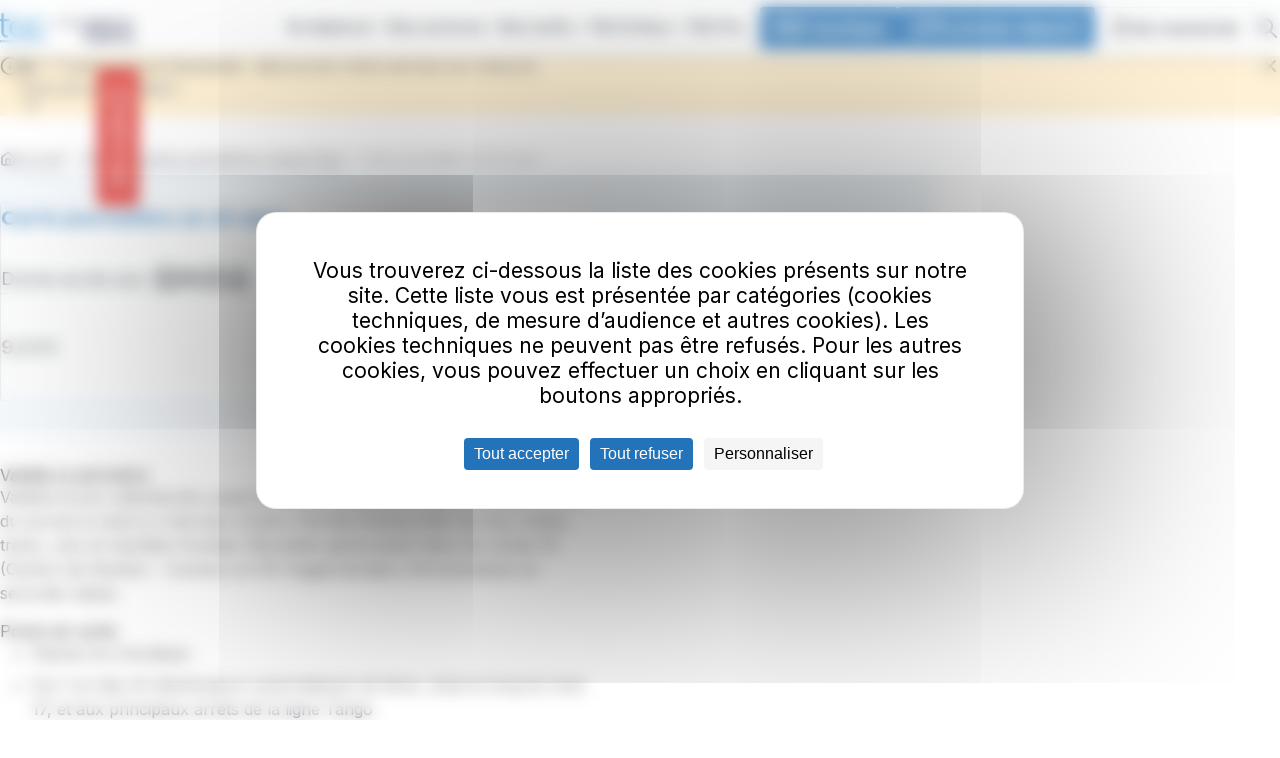

--- FILE ---
content_type: text/html; charset=UTF-8
request_url: https://www.tac-mobilites.fr/titres/titres-et-cartes-journalieres-leman-pass/carte-journaliere-6-15-ans
body_size: 149697
content:
<!DOCTYPE html>
<html lang="fr" dir="ltr" prefix="og: https://ogp.me/ns#">
  <head>
    <meta charset="utf-8" />
<script defer async src="https://tarteaucitron.io/load.js?domain=www.tac-mobilites.fr&amp;uuid=c874d9d057ccf69dbbf0184434230333bd940a89&amp;locale=fr" type="text/javascript"></script>
<meta name="description" content="Valable le jour sélectionné, jusqu&#039;à 5h00 le lendemain matin, ou jusqu&#039;à la fin du service si celui-ci n&#039;est pas continu." />
<link rel="canonical" href="https://www.tac-mobilites.fr/titres/titres-et-cartes-journalieres-leman-pass/carte-journaliere-6-15-ans" />
<meta property="og:title" content="Carte journalière (6-15 ans)" />
<meta property="og:description" content="Validité et périmètreValable le jour sélectionné, jusqu&#039;à 5h00 le lendemain matin, ou jusqu&#039;à la fin du service si celui-ci n&#039;est pas continu. Permet d&#039;emprunter les bus, trams, trains, cars et navettes fluviales (Mouettes genevoises) dans les zones 10 (Canton de Genève - Unireso) et 210 (Agglomération d&#039;Annemasse) en seconde classe.Points de venteDepuis la e-boutiqueSur l&#039;un des 24 distributeurs automatiques de titres, situé le long du tram 17, et aux principaux arrêts de la ligne TangoÀ la Maison de la Mobilité et du Tourisme" />
<link rel="manifest" href="https://www.tac-mobilites.fr/rd_app_banner/manifest.json" />
<meta name="android_id" content="com.is.android.annemasse" />
<meta name="android_name" content="TAC Mobilités" />
<meta name="android_description" content="Une application unique pour faciliter vos déplacements sur l’agglomération d’Annemasse ainsi que Genève." />
<meta name="android_icon" content="https://play-lh.googleusercontent.com/nWI6YtqmvbBaQH-SIOoMxjoLUbR7CiuNBN0KwhOnsFze2RCW29S5N17Md-ib45h6uFHW=w192-h192" />
<meta name="android_btn_text_color" content="#000000" />
<meta name="android_btn_bg_color" content="#FFFFFF" />
<meta name="apple-itunes-app" content="app-id=1019613481" />
<meta name="Generator" content="Explore V3" />
<meta name="MobileOptimized" content="width" />
<meta name="HandheldFriendly" content="true" />
<meta name="viewport" content="width=device-width, initial-scale=1.0" />
<link rel="icon" href="https://files.tac-mobilites.fr/s3fs-public/tac-favicon.png?VersionId=2WGBzYIC8391jZiwjTSkWt_eHzpzBKJH" type="image/png" />
<link rel="alternate" hreflang="fr" href="https://www.tac-mobilites.fr/titres/titres-et-cartes-journalieres-leman-pass/carte-journaliere-6-15-ans" />

    <title>Carte journalière (6-15 ans) | Agglomération Annemasse - Tac Mobilités</title>
    <link rel="stylesheet" media="all" href="/sites/tac-mobilites/files/css/css_FbSerd2Id6Zw4IfSSY0Oqjhpkqt6I5vMgtM-jpnDJRM.css?delta=0&amp;language=fr&amp;theme=explore&amp;include=[base64]" />
<link rel="stylesheet" media="all" href="/sites/tac-mobilites/files/css/css_fyViICHbJiEgyxpj9oiJshmWuiHNBw8jN6FvIAJtAK0.css?delta=1&amp;language=fr&amp;theme=explore&amp;include=[base64]" />

    <script type="application/json" data-drupal-selector="drupal-settings-json">{"path":{"baseUrl":"\/","pathPrefix":"","currentPath":"node\/135","currentPathIsAdmin":false,"isFront":false,"currentLanguage":"fr"},"pluralDelimiter":"\u0003","suppressDeprecationErrors":true,"gtag":{"tagId":"","consentMode":false,"otherIds":[],"events":[],"additionalConfigInfo":[]},"ajaxPageState":{"libraries":"[base64]","theme":"explore","theme_token":null},"ajaxTrustedUrl":{"form_action_p_pvdeGsVG5zNF_XLGPTvYSKCf43t8qZYSwcfZl2uzM":true,"\/search\/node":true},"gtm":{"tagId":null,"settings":{"data_layer":"dataLayer","include_environment":false},"tagIds":["GTM-P4P5NZB"]},"rdds":{"useRdds":true,"breakpoints":{"rdds.narrow":"(max-width: 720px)","rdds.standard":"(min-width: 720px)","rdds.wide":"only screen and (min-width: 1280px)"},"components":{"rdds:message":"\n\n  \u003Cdiv data-component-id=\u0022rdds:message\u0022 class=\u0022message message--status\u0022\u003E\n    \u003Cdiv class=\u0022message__top\u0022\u003E\n            \n\n\n\u003Csvg  data-component-id=\u0022rdds:icon\u0022 class=\u0022icon icon--lg not-actionable\u0022 tabindex=\u0022-1\u0022 role=\u0022img\u0022 aria-hidden=\u0022true\u0022 width=\u002224\u0022 height=\u002224\u0022 viewBox=\u00220 0 24 24\u0022 fill=\u0022none\u0022 xmlns=\u0022http:\/\/www.w3.org\/2000\/svg\u0022\u003E\n\u003Cpath fill-rule=\u0022evenodd\u0022 clip-rule=\u0022evenodd\u0022 d=\u0022M12 3C7.02944 3 3 7.02944 3 12C3 16.9706 7.02944 21 12 21C16.9706 21 21 16.9706 21 12C21 7.02944 16.9706 3 12 3ZM1 12C1 5.92487 5.92487 1 12 1C18.0751 1 23 5.92487 23 12C23 18.0751 18.0751 23 12 23C5.92487 23 1 18.0751 1 12ZM11 8C11 7.44772 11.4477 7 12 7H12.01C12.5623 7 13.01 7.44772 13.01 8C13.01 8.55228 12.5623 9 12.01 9H12C11.4477 9 11 8.55228 11 8ZM12 11C12.5523 11 13 11.4477 13 12V16C13 16.5523 12.5523 17 12 17C11.4477 17 11 16.5523 11 16V12C11 11.4477 11.4477 11 12 11Z\u0022 fill=\u0022currentColor\u0022\/\u003E\n\u003C\/svg\u003E\n\n      \u003Cbutton class=\u0022message__close\u0022\u003E\n        \u003Cspan\u003EFermer\u003C\/span\u003E\n              \n\n\n\u003Csvg  data-component-id=\u0022rdds:icon\u0022 class=\u0022icon icon--md not-actionable\u0022 tabindex=\u0022-1\u0022 role=\u0022img\u0022 aria-hidden=\u0022true\u0022 width=\u002224\u0022 height=\u002224\u0022 viewBox=\u00220 0 24 24\u0022 fill=\u0022none\u0022 xmlns=\u0022http:\/\/www.w3.org\/2000\/svg\u0022\u003E\n\u003Cg id=\u0022x-close\u0022\u003E\n\u003Cpath id=\u0022Path\u0022 fill-rule=\u0022evenodd\u0022 clip-rule=\u0022evenodd\u0022 d=\u0022M5.29289 5.29289C5.68342 4.90237 6.31658 4.90237 6.70711 5.29289L12 10.5858L17.2929 5.29289C17.6834 4.90237 18.3166 4.90237 18.7071 5.29289C19.0976 5.68342 19.0976 6.31658 18.7071 6.70711L13.4142 12L18.7071 17.2929C19.0976 17.6834 19.0976 18.3166 18.7071 18.7071C18.3166 19.0976 17.6834 19.0976 17.2929 18.7071L12 13.4142L6.70711 18.7071C6.31658 19.0976 5.68342 19.0976 5.29289 18.7071C4.90237 18.3166 4.90237 17.6834 5.29289 17.2929L10.5858 12L5.29289 6.70711C4.90237 6.31658 4.90237 5.68342 5.29289 5.29289Z\u0022 fill=\u0022currentColor\u0022\/\u003E\n\u003C\/g\u003E\n\u003C\/svg\u003E\n\n      \u003C\/button\u003E\n    \u003C\/div\u003E\n    \u003Cdiv class=\u0022message__content\u0022\u003E\n          \u003Cdiv data-replace-by-message\u003E\u003C\/div\u003E\n  \n    \u003C\/div\u003E\n  \u003C\/div\u003E\n"}},"explore":{"messageAutoClose":0},"user":{"uid":0,"permissionsHash":"0cfbce5fa13b1aff55b04658a289906c30086a8d5a009a4969969ec52846d1d9"}}</script>
<script src="/core/misc/drupalSettingsLoader.js?v=10.5.8"></script>
<script src="/modules/contrib/google_tag/js/gtag.js?t8t2bq"></script>
<script src="/modules/contrib/google_tag/js/gtm.js?t8t2bq"></script>
<script src="https://www.google.com/recaptcha/api.js?hl=fr&amp;render=explicit&amp;onload=drupalRecaptchaOnload" async defer></script>

  </head>
  <body class="path-node page-node-type-titre-transport">
        <a href="#main-content" class="visually-hidden focusable skip-link">
      Aller au contenu principal
    </a>
    <noscript><iframe src="https://www.googletagmanager.com/ns.html?id=GTM-P4P5NZB"
                  height="0" width="0" style="display:none;visibility:hidden"></iframe></noscript>

      <div class="dialog-off-canvas-main-canvas" data-off-canvas-main-canvas>
    
<header data-component-id="rdds:site-header" class="site-header">
  <div class="site-header__wrapper container">
          <div class="site-header__logo">
            

            

  <div id="block-explore-rddssitebranding" class="block block-rdds block-rdds-branding-block">

  
    

      <div class="block__content">
      <h1><a href="/" rel="home" class="site-logo" title="Retour à la page d&#039;accueil"><picture data-component-id="rdds:logo" class="rd-logo">
  <source srcset="https://files.tac-mobilites.fr/s3fs-public/default_images/Logo%20TAC%26GFM_0.jpg?VersionId=juBxFRQNLfjbczMTxas1crGPQBlVU55c 1x" media="screen and (min-width: 44rem)" type="image/jpeg">
    <img src="https://files.tac-mobilites.fr/s3fs-public/default_images/Logo%20TAC%26GFM_0.jpg?VersionId=juBxFRQNLfjbczMTxas1crGPQBlVU55c" alt=" Agglomération Annemasse - Tac Mobilités " fetchpriority="high" />
</picture>
</a></h1>
    </div>
  
  </div>

      
        </div>
              <div class="site-header__navs">
                  <div class="site-header__menu">
                

            
<div class="desktop-only">
  <nav data-component-id="rdds:mega-menu" class="mega-menu" data-mega-menu-keyboard-nav="true">
    <ul class="mega-menu__list">
                <li class="mega-menu__list__item">
                
                                                                                      <button class="mega-menu__link" aria-expanded="false" aria-controls="submenu" data-overlay-toggle="site-header" data-toggle>
            <span>Se déplacer</span>
                  


<svg  data-component-id="rdds:icon" class="icon icon--sm not-actionable" tabindex="-1" role="img" aria-hidden="true" width="24" height="24" viewBox="0 0 24 24" fill="none" xmlns="http://www.w3.org/2000/svg">
<path fill-rule="evenodd" clip-rule="evenodd" d="M5.29289 8.29289C5.68342 7.90237 6.31658 7.90237 6.70711 8.29289L12 13.5858L17.2929 8.29289C17.6834 7.90237 18.3166 7.90237 18.7071 8.29289C19.0976 8.68342 19.0976 9.31658 18.7071 9.70711L12.7071 15.7071C12.3166 16.0976 11.6834 16.0976 11.2929 15.7071L5.29289 9.70711C4.90237 9.31658 4.90237 8.68342 5.29289 8.29289Z" fill="currentColor"/>
</svg>

          </button>
          <section class="mega-menu__wrapper container shadow--md" id="submenu" aria-hidden="true" tabindex="-1">
            <header class="mega-menu__header">
              <div class="mega-menu__headings">
                <span class="heading-xs">Se déplacer</span>
                                  

<a data-component-id="rdds:link-menu" class="link-menu link-menu--brand link-menu--icon-end">
  <span class="link-menu__text">Accès</span>
            


<svg  data-component-id="rdds:icon" class="icon icon--sm not-actionable link-menu__icon" tabindex="-1" role="img" aria-label="" aria-hidden="true" width="24" height="24" viewBox="0 0 24 24" fill="none" xmlns="http://www.w3.org/2000/svg">
<path fill-rule="evenodd" clip-rule="evenodd" d="M11.2929 4.29289C11.6834 3.90237 12.3166 3.90237 12.7071 4.29289L19.7071 11.2929C20.0976 11.6834 20.0976 12.3166 19.7071 12.7071L12.7071 19.7071C12.3166 20.0976 11.6834 20.0976 11.2929 19.7071C10.9024 19.3166 10.9024 18.6834 11.2929 18.2929L16.5858 13H5C4.44772 13 4 12.5523 4 12C4 11.4477 4.44772 11 5 11H16.5858L11.2929 5.70711C10.9024 5.31658 10.9024 4.68342 11.2929 4.29289Z" fill="currentColor"/>
</svg>

  </a>
                              </div>
              <button class="mega-menu__close" aria-expanded="false" aria-controls="submenu" data-overlay-toggle="site-header" data-toggle>
                Fermer
                      


<svg  data-component-id="rdds:icon" class="icon icon--md not-actionable" tabindex="-1" role="img" aria-hidden="true" width="24" height="24" viewBox="0 0 24 24" fill="none" xmlns="http://www.w3.org/2000/svg">
<g id="x-close">
<path id="Path" fill-rule="evenodd" clip-rule="evenodd" d="M5.29289 5.29289C5.68342 4.90237 6.31658 4.90237 6.70711 5.29289L12 10.5858L17.2929 5.29289C17.6834 4.90237 18.3166 4.90237 18.7071 5.29289C19.0976 5.68342 19.0976 6.31658 18.7071 6.70711L13.4142 12L18.7071 17.2929C19.0976 17.6834 19.0976 18.3166 18.7071 18.7071C18.3166 19.0976 17.6834 19.0976 17.2929 18.7071L12 13.4142L6.70711 18.7071C6.31658 19.0976 5.68342 19.0976 5.29289 18.7071C4.90237 18.3166 4.90237 17.6834 5.29289 17.2929L10.5858 12L5.29289 6.70711C4.90237 6.31658 4.90237 5.68342 5.29289 5.29289Z" fill="currentColor"/>
</g>
</svg>

              </button>
            </header>
            <ul class="mega-menu__submenu grid">
                              <li class="col col-md-4">
                                                                                          <a href="https://www.tac-mobilites.fr/se-deplacer/calculer-un-itineraire">
                    <span>Calculer un itinéraire</span>
                  </a>
                </li>
                              <li class="col col-md-4">
                                                                                          <a href="https://www.tac-mobilites.fr/se-deplacer/plans-et-fiches-horaires">
                    <span>Consulter les plans et fiches horaires</span>
                  </a>
                </li>
                              <li class="col col-md-4">
                                                                                          <a href="https://tacmobilites.simpliciti.fr/RD_ANNEMASSE_RESERVATION/">
                    <span>Réserver un TAD</span>
                  </a>
                </li>
                              <li class="col col-md-4">
                                                                                          <a href="https://velo.tac-mobilites.fr">
                    <span>Louer un vélo</span>
                  </a>
                </li>
                              <li class="col col-md-4">
                                                                                          <a href="https://www.tac-mobilites.fr/se-deplacer/sinformer-sur-le-trafic">
                    <span>S&#039;informer sur le trafic</span>
                  </a>
                </li>
                              <li class="col col-md-4">
                                                                                          <a href="https://www.tac-mobilites.fr/se-deplacer/circuler-pendant-les-travaux-du-tram">
                    <span>Circuler pendant les travaux du tram</span>
                  </a>
                </li>
                          </ul>
          </section>
              </li>
                <li class="mega-menu__list__item">
                
                                                                                      <button class="mega-menu__link" aria-expanded="false" aria-controls="submenu--2" data-overlay-toggle="site-header" data-toggle>
            <span>Nos services</span>
                  


<svg  data-component-id="rdds:icon" class="icon icon--sm not-actionable" tabindex="-1" role="img" aria-hidden="true" width="24" height="24" viewBox="0 0 24 24" fill="none" xmlns="http://www.w3.org/2000/svg">
<path fill-rule="evenodd" clip-rule="evenodd" d="M5.29289 8.29289C5.68342 7.90237 6.31658 7.90237 6.70711 8.29289L12 13.5858L17.2929 8.29289C17.6834 7.90237 18.3166 7.90237 18.7071 8.29289C19.0976 8.68342 19.0976 9.31658 18.7071 9.70711L12.7071 15.7071C12.3166 16.0976 11.6834 16.0976 11.2929 15.7071L5.29289 9.70711C4.90237 9.31658 4.90237 8.68342 5.29289 8.29289Z" fill="currentColor"/>
</svg>

          </button>
          <section class="mega-menu__wrapper container shadow--md" id="submenu--2" aria-hidden="true" tabindex="-1">
            <header class="mega-menu__header">
              <div class="mega-menu__headings">
                <span class="heading-xs">Nos services</span>
                                  

<a data-component-id="rdds:link-menu" class="link-menu link-menu--brand link-menu--icon-end">
  <span class="link-menu__text">Accès</span>
            


<svg  data-component-id="rdds:icon" class="icon icon--sm not-actionable link-menu__icon" tabindex="-1" role="img" aria-label="" aria-hidden="true" width="24" height="24" viewBox="0 0 24 24" fill="none" xmlns="http://www.w3.org/2000/svg">
<path fill-rule="evenodd" clip-rule="evenodd" d="M11.2929 4.29289C11.6834 3.90237 12.3166 3.90237 12.7071 4.29289L19.7071 11.2929C20.0976 11.6834 20.0976 12.3166 19.7071 12.7071L12.7071 19.7071C12.3166 20.0976 11.6834 20.0976 11.2929 19.7071C10.9024 19.3166 10.9024 18.6834 11.2929 18.2929L16.5858 13H5C4.44772 13 4 12.5523 4 12C4 11.4477 4.44772 11 5 11H16.5858L11.2929 5.70711C10.9024 5.31658 10.9024 4.68342 11.2929 4.29289Z" fill="currentColor"/>
</svg>

  </a>
                              </div>
              <button class="mega-menu__close" aria-expanded="false" aria-controls="submenu--2" data-overlay-toggle="site-header" data-toggle>
                Fermer
                      


<svg  data-component-id="rdds:icon" class="icon icon--md not-actionable" tabindex="-1" role="img" aria-hidden="true" width="24" height="24" viewBox="0 0 24 24" fill="none" xmlns="http://www.w3.org/2000/svg">
<g id="x-close">
<path id="Path" fill-rule="evenodd" clip-rule="evenodd" d="M5.29289 5.29289C5.68342 4.90237 6.31658 4.90237 6.70711 5.29289L12 10.5858L17.2929 5.29289C17.6834 4.90237 18.3166 4.90237 18.7071 5.29289C19.0976 5.68342 19.0976 6.31658 18.7071 6.70711L13.4142 12L18.7071 17.2929C19.0976 17.6834 19.0976 18.3166 18.7071 18.7071C18.3166 19.0976 17.6834 19.0976 17.2929 18.7071L12 13.4142L6.70711 18.7071C6.31658 19.0976 5.68342 19.0976 5.29289 18.7071C4.90237 18.3166 4.90237 17.6834 5.29289 17.2929L10.5858 12L5.29289 6.70711C4.90237 6.31658 4.90237 5.68342 5.29289 5.29289Z" fill="currentColor"/>
</g>
</svg>

              </button>
            </header>
            <ul class="mega-menu__submenu grid">
                              <li class="col col-md-4">
                                                                                          <a href="https://www.tac-mobilites.fr/nos-services/bus">
                    <span>Bus</span>
                  </a>
                </li>
                              <li class="col col-md-4">
                                                                                          <a href="https://www.tac-mobilites.fr/nos-services/transport-scolaire" title="Toutes les informations sur les transports de vos enfants">
                    <span>Transport scolaire</span>
                  </a>
                </li>
                              <li class="col col-md-4">
                                                                                          <a href="https://www.tac-mobilites.fr/nos-services/velo">
                    <span>Vélo</span>
                  </a>
                </li>
                              <li class="col col-md-4">
                                                                                          <a href="https://www.tac-mobilites.fr/nos-services/transport-la-demande">
                    <span>Transport à la demande Annemasse Agglo</span>
                  </a>
                </li>
                              <li class="col col-md-4">
                                                                                          <a href="https://www.tac-mobilites.fr/transport-la-demande-cc-du-genevois">
                    <span>Transport à la demande CC du Genevois</span>
                  </a>
                </li>
                              <li class="col col-md-4">
                                                                                          <a href="https://www.tac-mobilites.fr/nos-services/velo-en-libre-service">
                    <span>Vélo en libre-service</span>
                  </a>
                </li>
                              <li class="col col-md-4">
                                                                                          <a href="https://www.tac-mobilites.fr/nos-services/tad-personnes-mobilite-reduite">
                    <span>TAD - Personnes à mobilité réduite</span>
                  </a>
                </li>
                              <li class="col col-md-4">
                                                                                          <a href="https://www.tac-mobilites.fr/nos-services/tramway">
                    <span>Tramway</span>
                  </a>
                </li>
                              <li class="col col-md-4">
                                                                                          <a href="https://www.tac-mobilites.fr/nos-services/parking-pr">
                    <span>Parking P+R</span>
                  </a>
                </li>
                              <li class="col col-md-4">
                                                                                          <a href="https://www.tac-mobilites.fr/nos-services/train">
                    <span>Train</span>
                  </a>
                </li>
                              <li class="col col-md-4">
                                                                                          <a href="https://www.tac-mobilites.fr/nos-services/covoiturage-autopartage">
                    <span>Covoiturage / Autopartage</span>
                  </a>
                </li>
                          </ul>
          </section>
              </li>
                <li class="mega-menu__list__item">
                
                                                                                      <button class="mega-menu__link" aria-expanded="false" aria-controls="submenu--3" data-overlay-toggle="site-header" data-toggle>
            <span>Nos tarifs</span>
                  


<svg  data-component-id="rdds:icon" class="icon icon--sm not-actionable" tabindex="-1" role="img" aria-hidden="true" width="24" height="24" viewBox="0 0 24 24" fill="none" xmlns="http://www.w3.org/2000/svg">
<path fill-rule="evenodd" clip-rule="evenodd" d="M5.29289 8.29289C5.68342 7.90237 6.31658 7.90237 6.70711 8.29289L12 13.5858L17.2929 8.29289C17.6834 7.90237 18.3166 7.90237 18.7071 8.29289C19.0976 8.68342 19.0976 9.31658 18.7071 9.70711L12.7071 15.7071C12.3166 16.0976 11.6834 16.0976 11.2929 15.7071L5.29289 9.70711C4.90237 9.31658 4.90237 8.68342 5.29289 8.29289Z" fill="currentColor"/>
</svg>

          </button>
          <section class="mega-menu__wrapper container shadow--md" id="submenu--3" aria-hidden="true" tabindex="-1">
            <header class="mega-menu__header">
              <div class="mega-menu__headings">
                <span class="heading-xs">Nos tarifs</span>
                                  

<a data-component-id="rdds:link-menu" class="link-menu link-menu--brand link-menu--icon-end">
  <span class="link-menu__text">Accès</span>
            


<svg  data-component-id="rdds:icon" class="icon icon--sm not-actionable link-menu__icon" tabindex="-1" role="img" aria-label="" aria-hidden="true" width="24" height="24" viewBox="0 0 24 24" fill="none" xmlns="http://www.w3.org/2000/svg">
<path fill-rule="evenodd" clip-rule="evenodd" d="M11.2929 4.29289C11.6834 3.90237 12.3166 3.90237 12.7071 4.29289L19.7071 11.2929C20.0976 11.6834 20.0976 12.3166 19.7071 12.7071L12.7071 19.7071C12.3166 20.0976 11.6834 20.0976 11.2929 19.7071C10.9024 19.3166 10.9024 18.6834 11.2929 18.2929L16.5858 13H5C4.44772 13 4 12.5523 4 12C4 11.4477 4.44772 11 5 11H16.5858L11.2929 5.70711C10.9024 5.31658 10.9024 4.68342 11.2929 4.29289Z" fill="currentColor"/>
</svg>

  </a>
                              </div>
              <button class="mega-menu__close" aria-expanded="false" aria-controls="submenu--3" data-overlay-toggle="site-header" data-toggle>
                Fermer
                      


<svg  data-component-id="rdds:icon" class="icon icon--md not-actionable" tabindex="-1" role="img" aria-hidden="true" width="24" height="24" viewBox="0 0 24 24" fill="none" xmlns="http://www.w3.org/2000/svg">
<g id="x-close">
<path id="Path" fill-rule="evenodd" clip-rule="evenodd" d="M5.29289 5.29289C5.68342 4.90237 6.31658 4.90237 6.70711 5.29289L12 10.5858L17.2929 5.29289C17.6834 4.90237 18.3166 4.90237 18.7071 5.29289C19.0976 5.68342 19.0976 6.31658 18.7071 6.70711L13.4142 12L18.7071 17.2929C19.0976 17.6834 19.0976 18.3166 18.7071 18.7071C18.3166 19.0976 17.6834 19.0976 17.2929 18.7071L12 13.4142L6.70711 18.7071C6.31658 19.0976 5.68342 19.0976 5.29289 18.7071C4.90237 18.3166 4.90237 17.6834 5.29289 17.2929L10.5858 12L5.29289 6.70711C4.90237 6.31658 4.90237 5.68342 5.29289 5.29289Z" fill="currentColor"/>
</g>
</svg>

              </button>
            </header>
            <ul class="mega-menu__submenu grid">
                              <li class="col col-md-4">
                                                                                          <a href="https://www.tac-mobilites.fr/nos-tarifs/annemasse-pass">
                    <span>Annemasse Pass</span>
                  </a>
                </li>
                              <li class="col col-md-4">
                                                                                          <a href="https://www.tac-mobilites.fr/nos-tarifs/leman-pass">
                    <span>Leman Pass</span>
                  </a>
                </li>
                              <li class="col col-md-4">
                                                                                          <a href="https://www.tac-mobilites.fr/nos-tarifs/gfm-pass">
                    <span>GFM Pass</span>
                  </a>
                </li>
                              <li class="col col-md-4">
                                                                                          <a href="https://www.tac-mobilites.fr/nos-tarifs/nos-offres-pour-les-etudiants">
                    <span>Offres étudiantes</span>
                  </a>
                </li>
                              <li class="col col-md-4">
                                                                                          <a href="https://www.tac-mobilites.fr/nos-tarifs/velotac">
                    <span>VéloTAC</span>
                  </a>
                </li>
                              <li class="col col-md-4">
                                                                                          <a href="https://www.tac-mobilites.fr/nos-tarifs/guide-des-tarifs">
                    <span>Guide des tarifs</span>
                  </a>
                </li>
                              <li class="col col-md-4">
                                                                                          <a href="https://www.tac-mobilites.fr/nos-tarifs/voyager-en-regle">
                    <span>Voyager en règle</span>
                  </a>
                </li>
                              <li class="col col-md-4">
                                                                                          <a href="https://www.tac-mobilites.fr/nos-tarifs/payer-une-contravention">
                    <span>Payer une contravention</span>
                  </a>
                </li>
                          </ul>
          </section>
              </li>
                <li class="mega-menu__list__item">
                
                                                                                      <button class="mega-menu__link" aria-expanded="false" aria-controls="submenu--4" data-overlay-toggle="site-header" data-toggle>
            <span>TAC &amp; Vous</span>
                  


<svg  data-component-id="rdds:icon" class="icon icon--sm not-actionable" tabindex="-1" role="img" aria-hidden="true" width="24" height="24" viewBox="0 0 24 24" fill="none" xmlns="http://www.w3.org/2000/svg">
<path fill-rule="evenodd" clip-rule="evenodd" d="M5.29289 8.29289C5.68342 7.90237 6.31658 7.90237 6.70711 8.29289L12 13.5858L17.2929 8.29289C17.6834 7.90237 18.3166 7.90237 18.7071 8.29289C19.0976 8.68342 19.0976 9.31658 18.7071 9.70711L12.7071 15.7071C12.3166 16.0976 11.6834 16.0976 11.2929 15.7071L5.29289 9.70711C4.90237 9.31658 4.90237 8.68342 5.29289 8.29289Z" fill="currentColor"/>
</svg>

          </button>
          <section class="mega-menu__wrapper container shadow--md" id="submenu--4" aria-hidden="true" tabindex="-1">
            <header class="mega-menu__header">
              <div class="mega-menu__headings">
                <span class="heading-xs">TAC &amp; Vous</span>
                                  

<a data-component-id="rdds:link-menu" class="link-menu link-menu--brand link-menu--icon-end">
  <span class="link-menu__text">Accès</span>
            


<svg  data-component-id="rdds:icon" class="icon icon--sm not-actionable link-menu__icon" tabindex="-1" role="img" aria-label="" aria-hidden="true" width="24" height="24" viewBox="0 0 24 24" fill="none" xmlns="http://www.w3.org/2000/svg">
<path fill-rule="evenodd" clip-rule="evenodd" d="M11.2929 4.29289C11.6834 3.90237 12.3166 3.90237 12.7071 4.29289L19.7071 11.2929C20.0976 11.6834 20.0976 12.3166 19.7071 12.7071L12.7071 19.7071C12.3166 20.0976 11.6834 20.0976 11.2929 19.7071C10.9024 19.3166 10.9024 18.6834 11.2929 18.2929L16.5858 13H5C4.44772 13 4 12.5523 4 12C4 11.4477 4.44772 11 5 11H16.5858L11.2929 5.70711C10.9024 5.31658 10.9024 4.68342 11.2929 4.29289Z" fill="currentColor"/>
</svg>

  </a>
                              </div>
              <button class="mega-menu__close" aria-expanded="false" aria-controls="submenu--4" data-overlay-toggle="site-header" data-toggle>
                Fermer
                      


<svg  data-component-id="rdds:icon" class="icon icon--md not-actionable" tabindex="-1" role="img" aria-hidden="true" width="24" height="24" viewBox="0 0 24 24" fill="none" xmlns="http://www.w3.org/2000/svg">
<g id="x-close">
<path id="Path" fill-rule="evenodd" clip-rule="evenodd" d="M5.29289 5.29289C5.68342 4.90237 6.31658 4.90237 6.70711 5.29289L12 10.5858L17.2929 5.29289C17.6834 4.90237 18.3166 4.90237 18.7071 5.29289C19.0976 5.68342 19.0976 6.31658 18.7071 6.70711L13.4142 12L18.7071 17.2929C19.0976 17.6834 19.0976 18.3166 18.7071 18.7071C18.3166 19.0976 17.6834 19.0976 17.2929 18.7071L12 13.4142L6.70711 18.7071C6.31658 19.0976 5.68342 19.0976 5.29289 18.7071C4.90237 18.3166 4.90237 17.6834 5.29289 17.2929L10.5858 12L5.29289 6.70711C4.90237 6.31658 4.90237 5.68342 5.29289 5.29289Z" fill="currentColor"/>
</g>
</svg>

              </button>
            </header>
            <ul class="mega-menu__submenu grid">
                              <li class="col col-md-4">
                                                                                          <a href="https://www.tac-mobilites.fr/tac-vous/nous-contacter-0">
                    <span>Nous contacter</span>
                  </a>
                </li>
                              <li class="col col-md-4">
                                                                                          <a href="https://www.tac-mobilites.fr/tac-vous/nous-rejoindre">
                    <span>Nous rejoindre</span>
                  </a>
                </li>
                              <li class="col col-md-4">
                                                                                          <a href="https://www.tac-mobilites.fr/tac-vous/notre-actualite">
                    <span>Nos actualités</span>
                  </a>
                </li>
                              <li class="col col-md-4">
                                                                                          <a href="https://www.tac-mobilites.fr/tac-vous/nos-bons-plans">
                    <span>Nos bons plans</span>
                  </a>
                </li>
                              <li class="col col-md-4">
                                                                                          <a href="https://www.tac-mobilites.fr/tac-vous/foire-aux-questions-faq">
                    <span>Foire aux questions (FAQ)</span>
                  </a>
                </li>
                              <li class="col col-md-4">
                                                                                          <a href="https://www.tac-mobilites.fr/tac-vous/notre-application">
                    <span>Notre application</span>
                  </a>
                </li>
                          </ul>
          </section>
              </li>
                <li class="mega-menu__list__item">
                                                                  <a href="https://www.tac-mobilites.fr/tac-pro" class="mega-menu__link">
            <span>TAC Pro</span>
          </a>
        
                      </li>
      </ul>
</nav>
</div>
<div class="desktop-hidden">
  

<nav data-component-id="rdds:burger-menu" class="burger-menu">
  <button class="burger-menu__toggle" aria-expanded="false" aria-controls="burger-menu" data-overlay-toggle="site-header" data-toggle>
    <span class="burger-menu__toggle__icon burger-menu__toggle--off">
            


<svg  data-component-id="rdds:icon" class="icon icon--md not-actionable" tabindex="-1" role="img" aria-hidden="true" width="24" height="24" viewBox="0 0 24 24" fill="none" xmlns="http://www.w3.org/2000/svg">
<path fill-rule="evenodd" clip-rule="evenodd" d="M2 6C2 5.44772 2.44772 5 3 5H21C21.5523 5 22 5.44772 22 6C22 6.55228 21.5523 7 21 7H3C2.44772 7 2 6.55228 2 6ZM2 12C2 11.4477 2.44772 11 3 11H21C21.5523 11 22 11.4477 22 12C22 12.5523 21.5523 13 21 13H3C2.44772 13 2 12.5523 2 12ZM2 18C2 17.4477 2.44772 17 3 17H21C21.5523 17 22 17.4477 22 18C22 18.5523 21.5523 19 21 19H3C2.44772 19 2 18.5523 2 18Z" fill="currentColor"/>
</svg>

      <span class="sr-only">Ouvrir le menu</span>
    </span>
    <span class="__toggle__icon burger-menu__toggle--on">
            


<svg  data-component-id="rdds:icon" class="icon icon--md not-actionable" tabindex="-1" role="img" aria-hidden="true" width="24" height="24" viewBox="0 0 24 24" fill="none" xmlns="http://www.w3.org/2000/svg">
<g id="x-close">
<path id="Path" fill-rule="evenodd" clip-rule="evenodd" d="M5.29289 5.29289C5.68342 4.90237 6.31658 4.90237 6.70711 5.29289L12 10.5858L17.2929 5.29289C17.6834 4.90237 18.3166 4.90237 18.7071 5.29289C19.0976 5.68342 19.0976 6.31658 18.7071 6.70711L13.4142 12L18.7071 17.2929C19.0976 17.6834 19.0976 18.3166 18.7071 18.7071C18.3166 19.0976 17.6834 19.0976 17.2929 18.7071L12 13.4142L6.70711 18.7071C6.31658 19.0976 5.68342 19.0976 5.29289 18.7071C4.90237 18.3166 4.90237 17.6834 5.29289 17.2929L10.5858 12L5.29289 6.70711C4.90237 6.31658 4.90237 5.68342 5.29289 5.29289Z" fill="currentColor"/>
</g>
</svg>

      <span class="sr-only">Fermer le menu</span>
    </span>
  </button>
  <div class="burger-menu__content" id="burger-menu" aria-hidden="true" tabindex="-1">
                                                
                    
                                                                                                                                              
          
                                                            
                    
                                                                                                                                                                                                                                                            
          
                                                            
                    
                                                                                                                                                                                          
          
                                                            
                    
                                                                                                                                              
          
                                                                          
            
<ul data-component-id="rdds:accordion" class="accordion accordion--secondary" data-accordion="autofold">
              
              
        <li class="accordion__item">
               <button class="accordion__toggle" aria-expanded="false" aria-controls="accordion-item--6" data-toggle>
          <span class="body-strong-md accordion__title">
            Se déplacer
          </span>
                


<svg  data-component-id="rdds:icon" class="icon icon--lg not-actionable accordion__icon" tabindex="-1" role="img" aria-label="" aria-hidden="true" width="24" height="24" viewBox="0 0 24 24" fill="none" xmlns="http://www.w3.org/2000/svg">
<path fill-rule="evenodd" clip-rule="evenodd" d="M5.29289 8.29289C5.68342 7.90237 6.31658 7.90237 6.70711 8.29289L12 13.5858L17.2929 8.29289C17.6834 7.90237 18.3166 7.90237 18.7071 8.29289C19.0976 8.68342 19.0976 9.31658 18.7071 9.70711L12.7071 15.7071C12.3166 16.0976 11.6834 16.0976 11.2929 15.7071L5.29289 9.70711C4.90237 9.31658 4.90237 8.68342 5.29289 8.29289Z" fill="currentColor"/>
</svg>

        </button>
      
              <div class="accordion__content" id="accordion-item--6" aria-hidden="true">
          

<a data-component-id="rdds:link-menu" class="link-menu link-menu--brand link-menu--icon-end">
  <span class="link-menu__text">Accès</span>
            


<svg  data-component-id="rdds:icon" class="icon icon--sm not-actionable link-menu__icon" tabindex="-1" role="img" aria-label="" aria-hidden="true" width="24" height="24" viewBox="0 0 24 24" fill="none" xmlns="http://www.w3.org/2000/svg">
<path fill-rule="evenodd" clip-rule="evenodd" d="M11.2929 4.29289C11.6834 3.90237 12.3166 3.90237 12.7071 4.29289L19.7071 11.2929C20.0976 11.6834 20.0976 12.3166 19.7071 12.7071L12.7071 19.7071C12.3166 20.0976 11.6834 20.0976 11.2929 19.7071C10.9024 19.3166 10.9024 18.6834 11.2929 18.2929L16.5858 13H5C4.44772 13 4 12.5523 4 12C4 11.4477 4.44772 11 5 11H16.5858L11.2929 5.70711C10.9024 5.31658 10.9024 4.68342 11.2929 4.29289Z" fill="currentColor"/>
</svg>

  </a>


<div data-component-id="rdds:menu-simple" class="menu-simple mt-lg">
  <ul class="menu-simple__items">
                      
                  
      
            <li class="menu-simple__item">
        

<a href="https://www.tac-mobilites.fr/se-deplacer/calculer-un-itineraire" data-component-id="rdds:link-menu" class="link-menu link-menu--icon-end">
  <span class="link-menu__text">Calculer un itinéraire</span>
            


<svg  data-component-id="rdds:icon" class="icon icon--md not-actionable link-menu__icon" tabindex="-1" role="img" aria-label="" aria-hidden="true" width="24" height="24" viewBox="0 0 24 24" fill="none" xmlns="http://www.w3.org/2000/svg">
<path fill-rule="evenodd" clip-rule="evenodd" d="M11.2929 4.29289C11.6834 3.90237 12.3166 3.90237 12.7071 4.29289L19.7071 11.2929C20.0976 11.6834 20.0976 12.3166 19.7071 12.7071L12.7071 19.7071C12.3166 20.0976 11.6834 20.0976 11.2929 19.7071C10.9024 19.3166 10.9024 18.6834 11.2929 18.2929L16.5858 13H5C4.44772 13 4 12.5523 4 12C4 11.4477 4.44772 11 5 11H16.5858L11.2929 5.70711C10.9024 5.31658 10.9024 4.68342 11.2929 4.29289Z" fill="currentColor"/>
</svg>

  </a>
      </li>
                      
                  
      
            <li class="menu-simple__item">
        

<a href="https://www.tac-mobilites.fr/se-deplacer/plans-et-fiches-horaires" data-component-id="rdds:link-menu" class="link-menu link-menu--icon-end">
  <span class="link-menu__text">Consulter les plans et fiches horaires</span>
            


<svg  data-component-id="rdds:icon" class="icon icon--md not-actionable link-menu__icon" tabindex="-1" role="img" aria-label="" aria-hidden="true" width="24" height="24" viewBox="0 0 24 24" fill="none" xmlns="http://www.w3.org/2000/svg">
<path fill-rule="evenodd" clip-rule="evenodd" d="M11.2929 4.29289C11.6834 3.90237 12.3166 3.90237 12.7071 4.29289L19.7071 11.2929C20.0976 11.6834 20.0976 12.3166 19.7071 12.7071L12.7071 19.7071C12.3166 20.0976 11.6834 20.0976 11.2929 19.7071C10.9024 19.3166 10.9024 18.6834 11.2929 18.2929L16.5858 13H5C4.44772 13 4 12.5523 4 12C4 11.4477 4.44772 11 5 11H16.5858L11.2929 5.70711C10.9024 5.31658 10.9024 4.68342 11.2929 4.29289Z" fill="currentColor"/>
</svg>

  </a>
      </li>
                      
                  
      
            <li class="menu-simple__item">
        

  <a href="https://tacmobilites.simpliciti.fr/RD_ANNEMASSE_RESERVATION/" data-component-id="rdds:link-menu" class="link-menu link-menu--icon-end" target="_blank">
  <span class="link-menu__text">Réserver un TAD</span>
            


<svg  data-component-id="rdds:icon" class="icon icon--md not-actionable link-menu__icon" tabindex="-1" role="img" aria-label="" aria-hidden="true" width="24" height="24" viewBox="0 0 24 24" fill="none" xmlns="http://www.w3.org/2000/svg">
<path fill-rule="evenodd" clip-rule="evenodd" d="M11.2929 4.29289C11.6834 3.90237 12.3166 3.90237 12.7071 4.29289L19.7071 11.2929C20.0976 11.6834 20.0976 12.3166 19.7071 12.7071L12.7071 19.7071C12.3166 20.0976 11.6834 20.0976 11.2929 19.7071C10.9024 19.3166 10.9024 18.6834 11.2929 18.2929L16.5858 13H5C4.44772 13 4 12.5523 4 12C4 11.4477 4.44772 11 5 11H16.5858L11.2929 5.70711C10.9024 5.31658 10.9024 4.68342 11.2929 4.29289Z" fill="currentColor"/>
</svg>

  </a>
      </li>
                      
                  
      
            <li class="menu-simple__item">
        

  <a href="https://velo.tac-mobilites.fr" data-component-id="rdds:link-menu" class="link-menu link-menu--icon-end" target="_blank">
  <span class="link-menu__text">Louer un vélo</span>
            


<svg  data-component-id="rdds:icon" class="icon icon--md not-actionable link-menu__icon" tabindex="-1" role="img" aria-label="" aria-hidden="true" width="24" height="24" viewBox="0 0 24 24" fill="none" xmlns="http://www.w3.org/2000/svg">
<path fill-rule="evenodd" clip-rule="evenodd" d="M11.2929 4.29289C11.6834 3.90237 12.3166 3.90237 12.7071 4.29289L19.7071 11.2929C20.0976 11.6834 20.0976 12.3166 19.7071 12.7071L12.7071 19.7071C12.3166 20.0976 11.6834 20.0976 11.2929 19.7071C10.9024 19.3166 10.9024 18.6834 11.2929 18.2929L16.5858 13H5C4.44772 13 4 12.5523 4 12C4 11.4477 4.44772 11 5 11H16.5858L11.2929 5.70711C10.9024 5.31658 10.9024 4.68342 11.2929 4.29289Z" fill="currentColor"/>
</svg>

  </a>
      </li>
                      
                  
      
            <li class="menu-simple__item">
        

<a href="https://www.tac-mobilites.fr/se-deplacer/sinformer-sur-le-trafic" data-component-id="rdds:link-menu" class="link-menu link-menu--icon-end">
  <span class="link-menu__text">S&#039;informer sur le trafic</span>
            


<svg  data-component-id="rdds:icon" class="icon icon--md not-actionable link-menu__icon" tabindex="-1" role="img" aria-label="" aria-hidden="true" width="24" height="24" viewBox="0 0 24 24" fill="none" xmlns="http://www.w3.org/2000/svg">
<path fill-rule="evenodd" clip-rule="evenodd" d="M11.2929 4.29289C11.6834 3.90237 12.3166 3.90237 12.7071 4.29289L19.7071 11.2929C20.0976 11.6834 20.0976 12.3166 19.7071 12.7071L12.7071 19.7071C12.3166 20.0976 11.6834 20.0976 11.2929 19.7071C10.9024 19.3166 10.9024 18.6834 11.2929 18.2929L16.5858 13H5C4.44772 13 4 12.5523 4 12C4 11.4477 4.44772 11 5 11H16.5858L11.2929 5.70711C10.9024 5.31658 10.9024 4.68342 11.2929 4.29289Z" fill="currentColor"/>
</svg>

  </a>
      </li>
                      
                  
      
            <li class="menu-simple__item">
        

<a href="https://www.tac-mobilites.fr/se-deplacer/circuler-pendant-les-travaux-du-tram" data-component-id="rdds:link-menu" class="link-menu link-menu--icon-end">
  <span class="link-menu__text">Circuler pendant les travaux du tram</span>
            


<svg  data-component-id="rdds:icon" class="icon icon--md not-actionable link-menu__icon" tabindex="-1" role="img" aria-label="" aria-hidden="true" width="24" height="24" viewBox="0 0 24 24" fill="none" xmlns="http://www.w3.org/2000/svg">
<path fill-rule="evenodd" clip-rule="evenodd" d="M11.2929 4.29289C11.6834 3.90237 12.3166 3.90237 12.7071 4.29289L19.7071 11.2929C20.0976 11.6834 20.0976 12.3166 19.7071 12.7071L12.7071 19.7071C12.3166 20.0976 11.6834 20.0976 11.2929 19.7071C10.9024 19.3166 10.9024 18.6834 11.2929 18.2929L16.5858 13H5C4.44772 13 4 12.5523 4 12C4 11.4477 4.44772 11 5 11H16.5858L11.2929 5.70711C10.9024 5.31658 10.9024 4.68342 11.2929 4.29289Z" fill="currentColor"/>
</svg>

  </a>
      </li>
      </ul>
</div>

        </div>
      
    </li>
              
              
        <li class="accordion__item">
               <button class="accordion__toggle" aria-expanded="false" aria-controls="accordion-item--7" data-toggle>
          <span class="body-strong-md accordion__title">
            Nos services
          </span>
                


<svg  data-component-id="rdds:icon" class="icon icon--lg not-actionable accordion__icon" tabindex="-1" role="img" aria-label="" aria-hidden="true" width="24" height="24" viewBox="0 0 24 24" fill="none" xmlns="http://www.w3.org/2000/svg">
<path fill-rule="evenodd" clip-rule="evenodd" d="M5.29289 8.29289C5.68342 7.90237 6.31658 7.90237 6.70711 8.29289L12 13.5858L17.2929 8.29289C17.6834 7.90237 18.3166 7.90237 18.7071 8.29289C19.0976 8.68342 19.0976 9.31658 18.7071 9.70711L12.7071 15.7071C12.3166 16.0976 11.6834 16.0976 11.2929 15.7071L5.29289 9.70711C4.90237 9.31658 4.90237 8.68342 5.29289 8.29289Z" fill="currentColor"/>
</svg>

        </button>
      
              <div class="accordion__content" id="accordion-item--7" aria-hidden="true">
          

<a data-component-id="rdds:link-menu" class="link-menu link-menu--brand link-menu--icon-end">
  <span class="link-menu__text">Accès</span>
            


<svg  data-component-id="rdds:icon" class="icon icon--sm not-actionable link-menu__icon" tabindex="-1" role="img" aria-label="" aria-hidden="true" width="24" height="24" viewBox="0 0 24 24" fill="none" xmlns="http://www.w3.org/2000/svg">
<path fill-rule="evenodd" clip-rule="evenodd" d="M11.2929 4.29289C11.6834 3.90237 12.3166 3.90237 12.7071 4.29289L19.7071 11.2929C20.0976 11.6834 20.0976 12.3166 19.7071 12.7071L12.7071 19.7071C12.3166 20.0976 11.6834 20.0976 11.2929 19.7071C10.9024 19.3166 10.9024 18.6834 11.2929 18.2929L16.5858 13H5C4.44772 13 4 12.5523 4 12C4 11.4477 4.44772 11 5 11H16.5858L11.2929 5.70711C10.9024 5.31658 10.9024 4.68342 11.2929 4.29289Z" fill="currentColor"/>
</svg>

  </a>


<div data-component-id="rdds:menu-simple" class="menu-simple mt-lg">
  <ul class="menu-simple__items">
                      
                  
      
            <li class="menu-simple__item">
        

<a href="https://www.tac-mobilites.fr/nos-services/bus" data-component-id="rdds:link-menu" class="link-menu link-menu--icon-end">
  <span class="link-menu__text">Bus</span>
            


<svg  data-component-id="rdds:icon" class="icon icon--md not-actionable link-menu__icon" tabindex="-1" role="img" aria-label="" aria-hidden="true" width="24" height="24" viewBox="0 0 24 24" fill="none" xmlns="http://www.w3.org/2000/svg">
<path fill-rule="evenodd" clip-rule="evenodd" d="M11.2929 4.29289C11.6834 3.90237 12.3166 3.90237 12.7071 4.29289L19.7071 11.2929C20.0976 11.6834 20.0976 12.3166 19.7071 12.7071L12.7071 19.7071C12.3166 20.0976 11.6834 20.0976 11.2929 19.7071C10.9024 19.3166 10.9024 18.6834 11.2929 18.2929L16.5858 13H5C4.44772 13 4 12.5523 4 12C4 11.4477 4.44772 11 5 11H16.5858L11.2929 5.70711C10.9024 5.31658 10.9024 4.68342 11.2929 4.29289Z" fill="currentColor"/>
</svg>

  </a>
      </li>
                      
                  
      
            <li class="menu-simple__item">
        

<a href="https://www.tac-mobilites.fr/nos-services/transport-scolaire" title="Toutes les informations sur les transports de vos enfants" data-component-id="rdds:link-menu" class="link-menu link-menu--icon-end">
  <span class="link-menu__text">Transport scolaire</span>
            


<svg  data-component-id="rdds:icon" class="icon icon--md not-actionable link-menu__icon" tabindex="-1" role="img" aria-label="" aria-hidden="true" width="24" height="24" viewBox="0 0 24 24" fill="none" xmlns="http://www.w3.org/2000/svg">
<path fill-rule="evenodd" clip-rule="evenodd" d="M11.2929 4.29289C11.6834 3.90237 12.3166 3.90237 12.7071 4.29289L19.7071 11.2929C20.0976 11.6834 20.0976 12.3166 19.7071 12.7071L12.7071 19.7071C12.3166 20.0976 11.6834 20.0976 11.2929 19.7071C10.9024 19.3166 10.9024 18.6834 11.2929 18.2929L16.5858 13H5C4.44772 13 4 12.5523 4 12C4 11.4477 4.44772 11 5 11H16.5858L11.2929 5.70711C10.9024 5.31658 10.9024 4.68342 11.2929 4.29289Z" fill="currentColor"/>
</svg>

  </a>
      </li>
                      
                  
      
            <li class="menu-simple__item">
        

<a href="https://www.tac-mobilites.fr/nos-services/velo" data-component-id="rdds:link-menu" class="link-menu link-menu--icon-end">
  <span class="link-menu__text">Vélo</span>
            


<svg  data-component-id="rdds:icon" class="icon icon--md not-actionable link-menu__icon" tabindex="-1" role="img" aria-label="" aria-hidden="true" width="24" height="24" viewBox="0 0 24 24" fill="none" xmlns="http://www.w3.org/2000/svg">
<path fill-rule="evenodd" clip-rule="evenodd" d="M11.2929 4.29289C11.6834 3.90237 12.3166 3.90237 12.7071 4.29289L19.7071 11.2929C20.0976 11.6834 20.0976 12.3166 19.7071 12.7071L12.7071 19.7071C12.3166 20.0976 11.6834 20.0976 11.2929 19.7071C10.9024 19.3166 10.9024 18.6834 11.2929 18.2929L16.5858 13H5C4.44772 13 4 12.5523 4 12C4 11.4477 4.44772 11 5 11H16.5858L11.2929 5.70711C10.9024 5.31658 10.9024 4.68342 11.2929 4.29289Z" fill="currentColor"/>
</svg>

  </a>
      </li>
                      
                  
      
            <li class="menu-simple__item">
        

<a href="https://www.tac-mobilites.fr/nos-services/transport-la-demande" data-component-id="rdds:link-menu" class="link-menu link-menu--icon-end">
  <span class="link-menu__text">Transport à la demande Annemasse Agglo</span>
            


<svg  data-component-id="rdds:icon" class="icon icon--md not-actionable link-menu__icon" tabindex="-1" role="img" aria-label="" aria-hidden="true" width="24" height="24" viewBox="0 0 24 24" fill="none" xmlns="http://www.w3.org/2000/svg">
<path fill-rule="evenodd" clip-rule="evenodd" d="M11.2929 4.29289C11.6834 3.90237 12.3166 3.90237 12.7071 4.29289L19.7071 11.2929C20.0976 11.6834 20.0976 12.3166 19.7071 12.7071L12.7071 19.7071C12.3166 20.0976 11.6834 20.0976 11.2929 19.7071C10.9024 19.3166 10.9024 18.6834 11.2929 18.2929L16.5858 13H5C4.44772 13 4 12.5523 4 12C4 11.4477 4.44772 11 5 11H16.5858L11.2929 5.70711C10.9024 5.31658 10.9024 4.68342 11.2929 4.29289Z" fill="currentColor"/>
</svg>

  </a>
      </li>
                      
                  
      
            <li class="menu-simple__item">
        

<a href="https://www.tac-mobilites.fr/transport-la-demande-cc-du-genevois" data-component-id="rdds:link-menu" class="link-menu link-menu--icon-end">
  <span class="link-menu__text">Transport à la demande CC du Genevois</span>
            


<svg  data-component-id="rdds:icon" class="icon icon--md not-actionable link-menu__icon" tabindex="-1" role="img" aria-label="" aria-hidden="true" width="24" height="24" viewBox="0 0 24 24" fill="none" xmlns="http://www.w3.org/2000/svg">
<path fill-rule="evenodd" clip-rule="evenodd" d="M11.2929 4.29289C11.6834 3.90237 12.3166 3.90237 12.7071 4.29289L19.7071 11.2929C20.0976 11.6834 20.0976 12.3166 19.7071 12.7071L12.7071 19.7071C12.3166 20.0976 11.6834 20.0976 11.2929 19.7071C10.9024 19.3166 10.9024 18.6834 11.2929 18.2929L16.5858 13H5C4.44772 13 4 12.5523 4 12C4 11.4477 4.44772 11 5 11H16.5858L11.2929 5.70711C10.9024 5.31658 10.9024 4.68342 11.2929 4.29289Z" fill="currentColor"/>
</svg>

  </a>
      </li>
                      
                  
      
            <li class="menu-simple__item">
        

<a href="https://www.tac-mobilites.fr/nos-services/velo-en-libre-service" data-component-id="rdds:link-menu" class="link-menu link-menu--icon-end">
  <span class="link-menu__text">Vélo en libre-service</span>
            


<svg  data-component-id="rdds:icon" class="icon icon--md not-actionable link-menu__icon" tabindex="-1" role="img" aria-label="" aria-hidden="true" width="24" height="24" viewBox="0 0 24 24" fill="none" xmlns="http://www.w3.org/2000/svg">
<path fill-rule="evenodd" clip-rule="evenodd" d="M11.2929 4.29289C11.6834 3.90237 12.3166 3.90237 12.7071 4.29289L19.7071 11.2929C20.0976 11.6834 20.0976 12.3166 19.7071 12.7071L12.7071 19.7071C12.3166 20.0976 11.6834 20.0976 11.2929 19.7071C10.9024 19.3166 10.9024 18.6834 11.2929 18.2929L16.5858 13H5C4.44772 13 4 12.5523 4 12C4 11.4477 4.44772 11 5 11H16.5858L11.2929 5.70711C10.9024 5.31658 10.9024 4.68342 11.2929 4.29289Z" fill="currentColor"/>
</svg>

  </a>
      </li>
                      
                  
      
            <li class="menu-simple__item">
        

<a href="https://www.tac-mobilites.fr/nos-services/tad-personnes-mobilite-reduite" data-component-id="rdds:link-menu" class="link-menu link-menu--icon-end">
  <span class="link-menu__text">TAD - Personnes à mobilité réduite</span>
            


<svg  data-component-id="rdds:icon" class="icon icon--md not-actionable link-menu__icon" tabindex="-1" role="img" aria-label="" aria-hidden="true" width="24" height="24" viewBox="0 0 24 24" fill="none" xmlns="http://www.w3.org/2000/svg">
<path fill-rule="evenodd" clip-rule="evenodd" d="M11.2929 4.29289C11.6834 3.90237 12.3166 3.90237 12.7071 4.29289L19.7071 11.2929C20.0976 11.6834 20.0976 12.3166 19.7071 12.7071L12.7071 19.7071C12.3166 20.0976 11.6834 20.0976 11.2929 19.7071C10.9024 19.3166 10.9024 18.6834 11.2929 18.2929L16.5858 13H5C4.44772 13 4 12.5523 4 12C4 11.4477 4.44772 11 5 11H16.5858L11.2929 5.70711C10.9024 5.31658 10.9024 4.68342 11.2929 4.29289Z" fill="currentColor"/>
</svg>

  </a>
      </li>
                      
                  
      
            <li class="menu-simple__item">
        

<a href="https://www.tac-mobilites.fr/nos-services/tramway" data-component-id="rdds:link-menu" class="link-menu link-menu--icon-end">
  <span class="link-menu__text">Tramway</span>
            


<svg  data-component-id="rdds:icon" class="icon icon--md not-actionable link-menu__icon" tabindex="-1" role="img" aria-label="" aria-hidden="true" width="24" height="24" viewBox="0 0 24 24" fill="none" xmlns="http://www.w3.org/2000/svg">
<path fill-rule="evenodd" clip-rule="evenodd" d="M11.2929 4.29289C11.6834 3.90237 12.3166 3.90237 12.7071 4.29289L19.7071 11.2929C20.0976 11.6834 20.0976 12.3166 19.7071 12.7071L12.7071 19.7071C12.3166 20.0976 11.6834 20.0976 11.2929 19.7071C10.9024 19.3166 10.9024 18.6834 11.2929 18.2929L16.5858 13H5C4.44772 13 4 12.5523 4 12C4 11.4477 4.44772 11 5 11H16.5858L11.2929 5.70711C10.9024 5.31658 10.9024 4.68342 11.2929 4.29289Z" fill="currentColor"/>
</svg>

  </a>
      </li>
                      
                  
      
            <li class="menu-simple__item">
        

<a href="https://www.tac-mobilites.fr/nos-services/parking-pr" data-component-id="rdds:link-menu" class="link-menu link-menu--icon-end">
  <span class="link-menu__text">Parking P+R</span>
            


<svg  data-component-id="rdds:icon" class="icon icon--md not-actionable link-menu__icon" tabindex="-1" role="img" aria-label="" aria-hidden="true" width="24" height="24" viewBox="0 0 24 24" fill="none" xmlns="http://www.w3.org/2000/svg">
<path fill-rule="evenodd" clip-rule="evenodd" d="M11.2929 4.29289C11.6834 3.90237 12.3166 3.90237 12.7071 4.29289L19.7071 11.2929C20.0976 11.6834 20.0976 12.3166 19.7071 12.7071L12.7071 19.7071C12.3166 20.0976 11.6834 20.0976 11.2929 19.7071C10.9024 19.3166 10.9024 18.6834 11.2929 18.2929L16.5858 13H5C4.44772 13 4 12.5523 4 12C4 11.4477 4.44772 11 5 11H16.5858L11.2929 5.70711C10.9024 5.31658 10.9024 4.68342 11.2929 4.29289Z" fill="currentColor"/>
</svg>

  </a>
      </li>
                      
                  
      
            <li class="menu-simple__item">
        

<a href="https://www.tac-mobilites.fr/nos-services/train" class="link-menu link-menu--icon-end" data-component-id="rdds:link-menu">
  <span class="link-menu__text">Train</span>
            


<svg  data-component-id="rdds:icon" class="icon icon--md not-actionable link-menu__icon" tabindex="-1" role="img" aria-label="" aria-hidden="true" width="24" height="24" viewBox="0 0 24 24" fill="none" xmlns="http://www.w3.org/2000/svg">
<path fill-rule="evenodd" clip-rule="evenodd" d="M11.2929 4.29289C11.6834 3.90237 12.3166 3.90237 12.7071 4.29289L19.7071 11.2929C20.0976 11.6834 20.0976 12.3166 19.7071 12.7071L12.7071 19.7071C12.3166 20.0976 11.6834 20.0976 11.2929 19.7071C10.9024 19.3166 10.9024 18.6834 11.2929 18.2929L16.5858 13H5C4.44772 13 4 12.5523 4 12C4 11.4477 4.44772 11 5 11H16.5858L11.2929 5.70711C10.9024 5.31658 10.9024 4.68342 11.2929 4.29289Z" fill="currentColor"/>
</svg>

  </a>
      </li>
                      
                  
      
            <li class="menu-simple__item">
        

<a href="https://www.tac-mobilites.fr/nos-services/covoiturage-autopartage" class="link-menu link-menu--icon-end" data-component-id="rdds:link-menu">
  <span class="link-menu__text">Covoiturage / Autopartage</span>
            


<svg  data-component-id="rdds:icon" class="icon icon--md not-actionable link-menu__icon" tabindex="-1" role="img" aria-label="" aria-hidden="true" width="24" height="24" viewBox="0 0 24 24" fill="none" xmlns="http://www.w3.org/2000/svg">
<path fill-rule="evenodd" clip-rule="evenodd" d="M11.2929 4.29289C11.6834 3.90237 12.3166 3.90237 12.7071 4.29289L19.7071 11.2929C20.0976 11.6834 20.0976 12.3166 19.7071 12.7071L12.7071 19.7071C12.3166 20.0976 11.6834 20.0976 11.2929 19.7071C10.9024 19.3166 10.9024 18.6834 11.2929 18.2929L16.5858 13H5C4.44772 13 4 12.5523 4 12C4 11.4477 4.44772 11 5 11H16.5858L11.2929 5.70711C10.9024 5.31658 10.9024 4.68342 11.2929 4.29289Z" fill="currentColor"/>
</svg>

  </a>
      </li>
      </ul>
</div>

        </div>
      
    </li>
              
              
        <li class="accordion__item">
               <button class="accordion__toggle" aria-expanded="false" aria-controls="accordion-item--8" data-toggle>
          <span class="body-strong-md accordion__title">
            Nos tarifs
          </span>
                


<svg  data-component-id="rdds:icon" class="icon icon--lg not-actionable accordion__icon" tabindex="-1" role="img" aria-label="" aria-hidden="true" width="24" height="24" viewBox="0 0 24 24" fill="none" xmlns="http://www.w3.org/2000/svg">
<path fill-rule="evenodd" clip-rule="evenodd" d="M5.29289 8.29289C5.68342 7.90237 6.31658 7.90237 6.70711 8.29289L12 13.5858L17.2929 8.29289C17.6834 7.90237 18.3166 7.90237 18.7071 8.29289C19.0976 8.68342 19.0976 9.31658 18.7071 9.70711L12.7071 15.7071C12.3166 16.0976 11.6834 16.0976 11.2929 15.7071L5.29289 9.70711C4.90237 9.31658 4.90237 8.68342 5.29289 8.29289Z" fill="currentColor"/>
</svg>

        </button>
      
              <div class="accordion__content" id="accordion-item--8" aria-hidden="true">
          

<a data-component-id="rdds:link-menu" class="link-menu link-menu--brand link-menu--icon-end">
  <span class="link-menu__text">Accès</span>
            


<svg  data-component-id="rdds:icon" class="icon icon--sm not-actionable link-menu__icon" tabindex="-1" role="img" aria-label="" aria-hidden="true" width="24" height="24" viewBox="0 0 24 24" fill="none" xmlns="http://www.w3.org/2000/svg">
<path fill-rule="evenodd" clip-rule="evenodd" d="M11.2929 4.29289C11.6834 3.90237 12.3166 3.90237 12.7071 4.29289L19.7071 11.2929C20.0976 11.6834 20.0976 12.3166 19.7071 12.7071L12.7071 19.7071C12.3166 20.0976 11.6834 20.0976 11.2929 19.7071C10.9024 19.3166 10.9024 18.6834 11.2929 18.2929L16.5858 13H5C4.44772 13 4 12.5523 4 12C4 11.4477 4.44772 11 5 11H16.5858L11.2929 5.70711C10.9024 5.31658 10.9024 4.68342 11.2929 4.29289Z" fill="currentColor"/>
</svg>

  </a>


<div data-component-id="rdds:menu-simple" class="menu-simple mt-lg">
  <ul class="menu-simple__items">
                      
                  
      
            <li class="menu-simple__item">
        

<a href="https://www.tac-mobilites.fr/nos-tarifs/annemasse-pass" class="link-menu link-menu--icon-end" data-component-id="rdds:link-menu">
  <span class="link-menu__text">Annemasse Pass</span>
            


<svg  data-component-id="rdds:icon" class="icon icon--md not-actionable link-menu__icon" tabindex="-1" role="img" aria-label="" aria-hidden="true" width="24" height="24" viewBox="0 0 24 24" fill="none" xmlns="http://www.w3.org/2000/svg">
<path fill-rule="evenodd" clip-rule="evenodd" d="M11.2929 4.29289C11.6834 3.90237 12.3166 3.90237 12.7071 4.29289L19.7071 11.2929C20.0976 11.6834 20.0976 12.3166 19.7071 12.7071L12.7071 19.7071C12.3166 20.0976 11.6834 20.0976 11.2929 19.7071C10.9024 19.3166 10.9024 18.6834 11.2929 18.2929L16.5858 13H5C4.44772 13 4 12.5523 4 12C4 11.4477 4.44772 11 5 11H16.5858L11.2929 5.70711C10.9024 5.31658 10.9024 4.68342 11.2929 4.29289Z" fill="currentColor"/>
</svg>

  </a>
      </li>
                      
                  
      
            <li class="menu-simple__item">
        

<a href="https://www.tac-mobilites.fr/nos-tarifs/leman-pass" class="link-menu link-menu--icon-end" data-component-id="rdds:link-menu">
  <span class="link-menu__text">Leman Pass</span>
            


<svg  data-component-id="rdds:icon" class="icon icon--md not-actionable link-menu__icon" tabindex="-1" role="img" aria-label="" aria-hidden="true" width="24" height="24" viewBox="0 0 24 24" fill="none" xmlns="http://www.w3.org/2000/svg">
<path fill-rule="evenodd" clip-rule="evenodd" d="M11.2929 4.29289C11.6834 3.90237 12.3166 3.90237 12.7071 4.29289L19.7071 11.2929C20.0976 11.6834 20.0976 12.3166 19.7071 12.7071L12.7071 19.7071C12.3166 20.0976 11.6834 20.0976 11.2929 19.7071C10.9024 19.3166 10.9024 18.6834 11.2929 18.2929L16.5858 13H5C4.44772 13 4 12.5523 4 12C4 11.4477 4.44772 11 5 11H16.5858L11.2929 5.70711C10.9024 5.31658 10.9024 4.68342 11.2929 4.29289Z" fill="currentColor"/>
</svg>

  </a>
      </li>
                      
                  
      
            <li class="menu-simple__item">
        

<a href="https://www.tac-mobilites.fr/nos-tarifs/gfm-pass" data-component-id="rdds:link-menu" class="link-menu link-menu--icon-end">
  <span class="link-menu__text">GFM Pass</span>
            


<svg  data-component-id="rdds:icon" class="icon icon--md not-actionable link-menu__icon" tabindex="-1" role="img" aria-label="" aria-hidden="true" width="24" height="24" viewBox="0 0 24 24" fill="none" xmlns="http://www.w3.org/2000/svg">
<path fill-rule="evenodd" clip-rule="evenodd" d="M11.2929 4.29289C11.6834 3.90237 12.3166 3.90237 12.7071 4.29289L19.7071 11.2929C20.0976 11.6834 20.0976 12.3166 19.7071 12.7071L12.7071 19.7071C12.3166 20.0976 11.6834 20.0976 11.2929 19.7071C10.9024 19.3166 10.9024 18.6834 11.2929 18.2929L16.5858 13H5C4.44772 13 4 12.5523 4 12C4 11.4477 4.44772 11 5 11H16.5858L11.2929 5.70711C10.9024 5.31658 10.9024 4.68342 11.2929 4.29289Z" fill="currentColor"/>
</svg>

  </a>
      </li>
                      
                  
      
            <li class="menu-simple__item">
        

<a href="https://www.tac-mobilites.fr/nos-tarifs/nos-offres-pour-les-etudiants" data-component-id="rdds:link-menu" class="link-menu link-menu--icon-end">
  <span class="link-menu__text">Offres étudiantes</span>
            


<svg  data-component-id="rdds:icon" class="icon icon--md not-actionable link-menu__icon" tabindex="-1" role="img" aria-label="" aria-hidden="true" width="24" height="24" viewBox="0 0 24 24" fill="none" xmlns="http://www.w3.org/2000/svg">
<path fill-rule="evenodd" clip-rule="evenodd" d="M11.2929 4.29289C11.6834 3.90237 12.3166 3.90237 12.7071 4.29289L19.7071 11.2929C20.0976 11.6834 20.0976 12.3166 19.7071 12.7071L12.7071 19.7071C12.3166 20.0976 11.6834 20.0976 11.2929 19.7071C10.9024 19.3166 10.9024 18.6834 11.2929 18.2929L16.5858 13H5C4.44772 13 4 12.5523 4 12C4 11.4477 4.44772 11 5 11H16.5858L11.2929 5.70711C10.9024 5.31658 10.9024 4.68342 11.2929 4.29289Z" fill="currentColor"/>
</svg>

  </a>
      </li>
                      
                  
      
            <li class="menu-simple__item">
        

<a href="https://www.tac-mobilites.fr/nos-tarifs/velotac" class="link-menu link-menu--icon-end" data-component-id="rdds:link-menu">
  <span class="link-menu__text">VéloTAC</span>
            


<svg  data-component-id="rdds:icon" class="icon icon--md not-actionable link-menu__icon" tabindex="-1" role="img" aria-label="" aria-hidden="true" width="24" height="24" viewBox="0 0 24 24" fill="none" xmlns="http://www.w3.org/2000/svg">
<path fill-rule="evenodd" clip-rule="evenodd" d="M11.2929 4.29289C11.6834 3.90237 12.3166 3.90237 12.7071 4.29289L19.7071 11.2929C20.0976 11.6834 20.0976 12.3166 19.7071 12.7071L12.7071 19.7071C12.3166 20.0976 11.6834 20.0976 11.2929 19.7071C10.9024 19.3166 10.9024 18.6834 11.2929 18.2929L16.5858 13H5C4.44772 13 4 12.5523 4 12C4 11.4477 4.44772 11 5 11H16.5858L11.2929 5.70711C10.9024 5.31658 10.9024 4.68342 11.2929 4.29289Z" fill="currentColor"/>
</svg>

  </a>
      </li>
                      
                  
      
            <li class="menu-simple__item">
        

<a href="https://www.tac-mobilites.fr/nos-tarifs/guide-des-tarifs" data-component-id="rdds:link-menu" class="link-menu link-menu--icon-end">
  <span class="link-menu__text">Guide des tarifs</span>
            


<svg  data-component-id="rdds:icon" class="icon icon--md not-actionable link-menu__icon" tabindex="-1" role="img" aria-label="" aria-hidden="true" width="24" height="24" viewBox="0 0 24 24" fill="none" xmlns="http://www.w3.org/2000/svg">
<path fill-rule="evenodd" clip-rule="evenodd" d="M11.2929 4.29289C11.6834 3.90237 12.3166 3.90237 12.7071 4.29289L19.7071 11.2929C20.0976 11.6834 20.0976 12.3166 19.7071 12.7071L12.7071 19.7071C12.3166 20.0976 11.6834 20.0976 11.2929 19.7071C10.9024 19.3166 10.9024 18.6834 11.2929 18.2929L16.5858 13H5C4.44772 13 4 12.5523 4 12C4 11.4477 4.44772 11 5 11H16.5858L11.2929 5.70711C10.9024 5.31658 10.9024 4.68342 11.2929 4.29289Z" fill="currentColor"/>
</svg>

  </a>
      </li>
                      
                  
      
            <li class="menu-simple__item">
        

<a href="https://www.tac-mobilites.fr/nos-tarifs/voyager-en-regle" class="link-menu link-menu--icon-end" data-component-id="rdds:link-menu">
  <span class="link-menu__text">Voyager en règle</span>
            


<svg  data-component-id="rdds:icon" class="icon icon--md not-actionable link-menu__icon" tabindex="-1" role="img" aria-label="" aria-hidden="true" width="24" height="24" viewBox="0 0 24 24" fill="none" xmlns="http://www.w3.org/2000/svg">
<path fill-rule="evenodd" clip-rule="evenodd" d="M11.2929 4.29289C11.6834 3.90237 12.3166 3.90237 12.7071 4.29289L19.7071 11.2929C20.0976 11.6834 20.0976 12.3166 19.7071 12.7071L12.7071 19.7071C12.3166 20.0976 11.6834 20.0976 11.2929 19.7071C10.9024 19.3166 10.9024 18.6834 11.2929 18.2929L16.5858 13H5C4.44772 13 4 12.5523 4 12C4 11.4477 4.44772 11 5 11H16.5858L11.2929 5.70711C10.9024 5.31658 10.9024 4.68342 11.2929 4.29289Z" fill="currentColor"/>
</svg>

  </a>
      </li>
                      
                  
      
            <li class="menu-simple__item">
        

<a href="https://www.tac-mobilites.fr/nos-tarifs/payer-une-contravention" data-component-id="rdds:link-menu" class="link-menu link-menu--icon-end">
  <span class="link-menu__text">Payer une contravention</span>
            


<svg  data-component-id="rdds:icon" class="icon icon--md not-actionable link-menu__icon" tabindex="-1" role="img" aria-label="" aria-hidden="true" width="24" height="24" viewBox="0 0 24 24" fill="none" xmlns="http://www.w3.org/2000/svg">
<path fill-rule="evenodd" clip-rule="evenodd" d="M11.2929 4.29289C11.6834 3.90237 12.3166 3.90237 12.7071 4.29289L19.7071 11.2929C20.0976 11.6834 20.0976 12.3166 19.7071 12.7071L12.7071 19.7071C12.3166 20.0976 11.6834 20.0976 11.2929 19.7071C10.9024 19.3166 10.9024 18.6834 11.2929 18.2929L16.5858 13H5C4.44772 13 4 12.5523 4 12C4 11.4477 4.44772 11 5 11H16.5858L11.2929 5.70711C10.9024 5.31658 10.9024 4.68342 11.2929 4.29289Z" fill="currentColor"/>
</svg>

  </a>
      </li>
      </ul>
</div>

        </div>
      
    </li>
              
              
        <li class="accordion__item">
               <button class="accordion__toggle" aria-expanded="false" aria-controls="accordion-item--9" data-toggle>
          <span class="body-strong-md accordion__title">
            TAC &amp; Vous
          </span>
                


<svg  data-component-id="rdds:icon" class="icon icon--lg not-actionable accordion__icon" tabindex="-1" role="img" aria-label="" aria-hidden="true" width="24" height="24" viewBox="0 0 24 24" fill="none" xmlns="http://www.w3.org/2000/svg">
<path fill-rule="evenodd" clip-rule="evenodd" d="M5.29289 8.29289C5.68342 7.90237 6.31658 7.90237 6.70711 8.29289L12 13.5858L17.2929 8.29289C17.6834 7.90237 18.3166 7.90237 18.7071 8.29289C19.0976 8.68342 19.0976 9.31658 18.7071 9.70711L12.7071 15.7071C12.3166 16.0976 11.6834 16.0976 11.2929 15.7071L5.29289 9.70711C4.90237 9.31658 4.90237 8.68342 5.29289 8.29289Z" fill="currentColor"/>
</svg>

        </button>
      
              <div class="accordion__content" id="accordion-item--9" aria-hidden="true">
          

<a data-component-id="rdds:link-menu" class="link-menu link-menu--brand link-menu--icon-end">
  <span class="link-menu__text">Accès</span>
            


<svg  data-component-id="rdds:icon" class="icon icon--sm not-actionable link-menu__icon" tabindex="-1" role="img" aria-label="" aria-hidden="true" width="24" height="24" viewBox="0 0 24 24" fill="none" xmlns="http://www.w3.org/2000/svg">
<path fill-rule="evenodd" clip-rule="evenodd" d="M11.2929 4.29289C11.6834 3.90237 12.3166 3.90237 12.7071 4.29289L19.7071 11.2929C20.0976 11.6834 20.0976 12.3166 19.7071 12.7071L12.7071 19.7071C12.3166 20.0976 11.6834 20.0976 11.2929 19.7071C10.9024 19.3166 10.9024 18.6834 11.2929 18.2929L16.5858 13H5C4.44772 13 4 12.5523 4 12C4 11.4477 4.44772 11 5 11H16.5858L11.2929 5.70711C10.9024 5.31658 10.9024 4.68342 11.2929 4.29289Z" fill="currentColor"/>
</svg>

  </a>


<div data-component-id="rdds:menu-simple" class="menu-simple mt-lg">
  <ul class="menu-simple__items">
                      
                  
      
            <li class="menu-simple__item">
        

<a href="https://www.tac-mobilites.fr/tac-vous/nous-contacter-0" data-component-id="rdds:link-menu" class="link-menu link-menu--icon-end">
  <span class="link-menu__text">Nous contacter</span>
            


<svg  data-component-id="rdds:icon" class="icon icon--md not-actionable link-menu__icon" tabindex="-1" role="img" aria-label="" aria-hidden="true" width="24" height="24" viewBox="0 0 24 24" fill="none" xmlns="http://www.w3.org/2000/svg">
<path fill-rule="evenodd" clip-rule="evenodd" d="M11.2929 4.29289C11.6834 3.90237 12.3166 3.90237 12.7071 4.29289L19.7071 11.2929C20.0976 11.6834 20.0976 12.3166 19.7071 12.7071L12.7071 19.7071C12.3166 20.0976 11.6834 20.0976 11.2929 19.7071C10.9024 19.3166 10.9024 18.6834 11.2929 18.2929L16.5858 13H5C4.44772 13 4 12.5523 4 12C4 11.4477 4.44772 11 5 11H16.5858L11.2929 5.70711C10.9024 5.31658 10.9024 4.68342 11.2929 4.29289Z" fill="currentColor"/>
</svg>

  </a>
      </li>
                      
                  
      
            <li class="menu-simple__item">
        

<a href="https://www.tac-mobilites.fr/tac-vous/nous-rejoindre" class="link-menu link-menu--icon-end" data-component-id="rdds:link-menu">
  <span class="link-menu__text">Nous rejoindre</span>
            


<svg  data-component-id="rdds:icon" class="icon icon--md not-actionable link-menu__icon" tabindex="-1" role="img" aria-label="" aria-hidden="true" width="24" height="24" viewBox="0 0 24 24" fill="none" xmlns="http://www.w3.org/2000/svg">
<path fill-rule="evenodd" clip-rule="evenodd" d="M11.2929 4.29289C11.6834 3.90237 12.3166 3.90237 12.7071 4.29289L19.7071 11.2929C20.0976 11.6834 20.0976 12.3166 19.7071 12.7071L12.7071 19.7071C12.3166 20.0976 11.6834 20.0976 11.2929 19.7071C10.9024 19.3166 10.9024 18.6834 11.2929 18.2929L16.5858 13H5C4.44772 13 4 12.5523 4 12C4 11.4477 4.44772 11 5 11H16.5858L11.2929 5.70711C10.9024 5.31658 10.9024 4.68342 11.2929 4.29289Z" fill="currentColor"/>
</svg>

  </a>
      </li>
                      
                  
      
            <li class="menu-simple__item">
        

<a href="https://www.tac-mobilites.fr/tac-vous/notre-actualite" data-component-id="rdds:link-menu" class="link-menu link-menu--icon-end">
  <span class="link-menu__text">Nos actualités</span>
            


<svg  data-component-id="rdds:icon" class="icon icon--md not-actionable link-menu__icon" tabindex="-1" role="img" aria-label="" aria-hidden="true" width="24" height="24" viewBox="0 0 24 24" fill="none" xmlns="http://www.w3.org/2000/svg">
<path fill-rule="evenodd" clip-rule="evenodd" d="M11.2929 4.29289C11.6834 3.90237 12.3166 3.90237 12.7071 4.29289L19.7071 11.2929C20.0976 11.6834 20.0976 12.3166 19.7071 12.7071L12.7071 19.7071C12.3166 20.0976 11.6834 20.0976 11.2929 19.7071C10.9024 19.3166 10.9024 18.6834 11.2929 18.2929L16.5858 13H5C4.44772 13 4 12.5523 4 12C4 11.4477 4.44772 11 5 11H16.5858L11.2929 5.70711C10.9024 5.31658 10.9024 4.68342 11.2929 4.29289Z" fill="currentColor"/>
</svg>

  </a>
      </li>
                      
                  
      
            <li class="menu-simple__item">
        

<a href="https://www.tac-mobilites.fr/tac-vous/nos-bons-plans" data-component-id="rdds:link-menu" class="link-menu link-menu--icon-end">
  <span class="link-menu__text">Nos bons plans</span>
            


<svg  data-component-id="rdds:icon" class="icon icon--md not-actionable link-menu__icon" tabindex="-1" role="img" aria-label="" aria-hidden="true" width="24" height="24" viewBox="0 0 24 24" fill="none" xmlns="http://www.w3.org/2000/svg">
<path fill-rule="evenodd" clip-rule="evenodd" d="M11.2929 4.29289C11.6834 3.90237 12.3166 3.90237 12.7071 4.29289L19.7071 11.2929C20.0976 11.6834 20.0976 12.3166 19.7071 12.7071L12.7071 19.7071C12.3166 20.0976 11.6834 20.0976 11.2929 19.7071C10.9024 19.3166 10.9024 18.6834 11.2929 18.2929L16.5858 13H5C4.44772 13 4 12.5523 4 12C4 11.4477 4.44772 11 5 11H16.5858L11.2929 5.70711C10.9024 5.31658 10.9024 4.68342 11.2929 4.29289Z" fill="currentColor"/>
</svg>

  </a>
      </li>
                      
                  
      
            <li class="menu-simple__item">
        

<a href="https://www.tac-mobilites.fr/tac-vous/foire-aux-questions-faq" data-component-id="rdds:link-menu" class="link-menu link-menu--icon-end">
  <span class="link-menu__text">Foire aux questions (FAQ)</span>
            


<svg  data-component-id="rdds:icon" class="icon icon--md not-actionable link-menu__icon" tabindex="-1" role="img" aria-label="" aria-hidden="true" width="24" height="24" viewBox="0 0 24 24" fill="none" xmlns="http://www.w3.org/2000/svg">
<path fill-rule="evenodd" clip-rule="evenodd" d="M11.2929 4.29289C11.6834 3.90237 12.3166 3.90237 12.7071 4.29289L19.7071 11.2929C20.0976 11.6834 20.0976 12.3166 19.7071 12.7071L12.7071 19.7071C12.3166 20.0976 11.6834 20.0976 11.2929 19.7071C10.9024 19.3166 10.9024 18.6834 11.2929 18.2929L16.5858 13H5C4.44772 13 4 12.5523 4 12C4 11.4477 4.44772 11 5 11H16.5858L11.2929 5.70711C10.9024 5.31658 10.9024 4.68342 11.2929 4.29289Z" fill="currentColor"/>
</svg>

  </a>
      </li>
                      
                  
      
            <li class="menu-simple__item">
        

<a href="https://www.tac-mobilites.fr/tac-vous/notre-application" data-component-id="rdds:link-menu" class="link-menu link-menu--icon-end">
  <span class="link-menu__text">Notre application</span>
            


<svg  data-component-id="rdds:icon" class="icon icon--md not-actionable link-menu__icon" tabindex="-1" role="img" aria-label="" aria-hidden="true" width="24" height="24" viewBox="0 0 24 24" fill="none" xmlns="http://www.w3.org/2000/svg">
<path fill-rule="evenodd" clip-rule="evenodd" d="M11.2929 4.29289C11.6834 3.90237 12.3166 3.90237 12.7071 4.29289L19.7071 11.2929C20.0976 11.6834 20.0976 12.3166 19.7071 12.7071L12.7071 19.7071C12.3166 20.0976 11.6834 20.0976 11.2929 19.7071C10.9024 19.3166 10.9024 18.6834 11.2929 18.2929L16.5858 13H5C4.44772 13 4 12.5523 4 12C4 11.4477 4.44772 11 5 11H16.5858L11.2929 5.70711C10.9024 5.31658 10.9024 4.68342 11.2929 4.29289Z" fill="currentColor"/>
</svg>

  </a>
      </li>
      </ul>
</div>

        </div>
      
    </li>
              
    
        <li class="accordion__item">
                                       <a href="https://www.tac-mobilites.fr/tac-pro" class="accordion__link">
          <span class="body-strong-md accordion__title">
            TAC Pro
          </span>
        </a>
      
      
    </li>
  </ul>
      </div>
</nav>
</div>

      
            </div>
                          <div class="site-header__ctas">
                

            <a data-component-id="rdds:button" class="button button--lg button--icon-start button--icon-only-mobile whitespace-nowrap" href="https://boutique.tac-mobilites.fr/" target="_blank" rel="noopener" data-element-link-exclude="true"><span>E-boutique</span><svg  data-component-id="rdds:icon" class="icon icon--lg not-actionable" tabindex="-1" role="img" aria-label="" aria-hidden="true" width="24" height="24" viewBox="0 0 24 24" fill="none" xmlns="http://www.w3.org/2000/svg"><path fill-rule="evenodd" clip-rule="evenodd" d="M5.16145 4L18.8385 4C19.3657 3.99998 19.8205 3.99997 20.195 4.03057C20.5904 4.06287 20.9836 4.13419 21.362 4.32698C21.9265 4.6146 22.3854 5.07354 22.673 5.63803C22.8658 6.01641 22.9371 6.40963 22.9694 6.80498C23 7.17954 23 7.6343 23 8.16144V15.8386C23 16.3657 23 16.8205 22.9694 17.195C22.9371 17.5904 22.8658 17.9836 22.673 18.362C22.3854 18.9265 21.9265 19.3854 21.362 19.673C20.9836 19.8658 20.5904 19.9371 20.195 19.9694C19.8205 20 19.3657 20 18.8386 20L5.16148 20C4.63432 20 4.17955 20 3.80497 19.9694C3.40963 19.9371 3.01641 19.8658 2.63803 19.673C2.07354 19.3854 1.6146 18.9265 1.32698 18.362C1.13419 17.9836 1.06287 17.5904 1.03057 17.195C0.999967 16.8205 0.999983 16.3657 1 15.8385L1 10.0006C1 10.0004 1 10.0008 1 10.0006C1 10.0004 1 9.99958 1 9.99937L1 8.16146C0.999983 7.63431 0.999968 7.17955 1.03057 6.80497C1.06287 6.40963 1.13419 6.01641 1.32698 5.63803C1.6146 5.07354 2.07354 4.6146 2.63803 4.32698C3.01641 4.13419 3.40963 4.06287 3.80497 4.03057C4.17955 3.99997 4.63431 3.99998 5.16145 4ZM3 11V15.8C3 16.3766 3.00078 16.7488 3.02393 17.0322C3.04612 17.3038 3.0838 17.4045 3.109 17.454C3.20487 17.6422 3.35785 17.7951 3.54601 17.891C3.59546 17.9162 3.69617 17.9539 3.96784 17.9761C4.25117 17.9992 4.62345 18 5.2 18L18.8 18C19.3766 18 19.7488 17.9992 20.0322 17.9761C20.3038 17.9539 20.4045 17.9162 20.454 17.891C20.6422 17.7951 20.7951 17.6422 20.891 17.454C20.9162 17.4045 20.9539 17.3038 20.9761 17.0322C20.9992 16.7488 21 16.3766 21 15.8V11H3ZM21 9H3V8.2C3 7.62345 3.00078 7.25117 3.02393 6.96784C3.04612 6.69617 3.0838 6.59546 3.109 6.54601C3.20487 6.35785 3.35785 6.20487 3.54601 6.109C3.59546 6.0838 3.69617 6.04612 3.96784 6.02393C4.25118 6.00078 4.62345 6 5.2 6L18.8 6C19.3766 6 19.7488 6.00078 20.0322 6.02393C20.3038 6.04613 20.4045 6.0838 20.454 6.109C20.6422 6.20487 20.7951 6.35785 20.891 6.54601C20.9162 6.59546 20.9539 6.69617 20.9761 6.96784C20.9992 7.25118 21 7.62345 21 8.2V9ZM5 14C5 13.4477 5.44772 13 6 13H11C11.5523 13 12 13.4477 12 14C12 14.5523 11.5523 15 11 15H6C5.44772 15 5 14.5523 5 14Z" fill="currentColor"/></svg></a><a data-component-id="rdds:button" class="button button--lg button--icon-start button--icon-only-mobile whitespace-nowrap" href="https://www.tac-mobilites.fr/prochains-departs" data-element-link-exclude="true"><span>Prochains départs</span><svg  data-component-id="rdds:icon" class="icon icon--lg not-actionable" tabindex="-1" role="img" aria-label="" aria-hidden="true" width="24" height="24" viewBox="0 0 24 24" fill="none" xmlns="http://www.w3.org/2000/svg"><path fill-rule="evenodd" clip-rule="evenodd" d="M17.3895 3.96431C17.1492 4.07271 16.824 4.24923 16.3229 4.52236C14.6487 5.43503 12.2917 6.49999 10.25 6.49999H6.8C5.94342 6.49999 5.36113 6.50077 4.91104 6.53754C4.47262 6.57336 4.24842 6.63829 4.09202 6.71798C3.71569 6.90972 3.40973 7.21568 3.21799 7.59201C3.1383 7.74841 3.07337 7.97261 3.03755 8.41103C3.00078 8.86112 3 9.44341 3 10.3L3 11.5C3 11.9796 3.00054 12.2892 3.01671 12.5262C3.03227 12.7542 3.05889 12.8411 3.07612 12.8827C3.17762 13.1277 3.37229 13.3224 3.61732 13.4239C3.65893 13.4411 3.74576 13.4677 3.97376 13.4833C4.21074 13.4994 4.52038 13.5 5 13.5C5.55229 13.5 6 13.9477 6 14.5V18.75C6 19.006 6.00122 19.0614 6.00482 19.098C6.05158 19.5728 6.42721 19.9484 6.90199 19.9952C6.93855 19.9988 6.99404 20 7.25 20C7.50597 20 7.56145 19.9988 7.59802 19.9952C8.0728 19.9484 8.44843 19.5728 8.49519 19.098C8.49879 19.0614 8.5 19.006 8.5 18.75V14.5C8.5 13.9477 8.94772 13.5 9.5 13.5H10.25C12.2917 13.5 14.6487 14.565 16.3229 15.4776C16.824 15.7507 17.1492 15.9273 17.3895 16.0357C17.4214 16.0501 17.4492 16.062 17.4733 16.0719C17.4755 16.0514 17.4777 16.0281 17.4798 16.0019C17.4992 15.7574 17.5 15.4134 17.5 14.8737V5.12627C17.5 4.58658 17.4992 4.24258 17.4798 3.99803C17.4777 3.97185 17.4755 3.94861 17.4733 3.9281C17.4492 3.93799 17.4214 3.94992 17.3895 3.96431ZM16.5669 2.14128C16.8593 2.00935 17.2851 1.83943 17.7431 1.89553C18.3164 1.96574 18.7906 2.24734 19.1266 2.71706C19.3906 3.08606 19.4484 3.52389 19.4735 3.83962C19.5 4.17334 19.5 4.59837 19.5 5.08612V14.9138C19.5 15.4016 19.5 15.8266 19.4735 16.1604C19.4484 16.4761 19.3906 16.9139 19.1266 17.2829C18.7906 17.7526 18.3164 18.0342 17.7431 18.1044C17.2851 18.1605 16.8593 17.9906 16.5669 17.8587C16.2493 17.7154 15.8569 17.5015 15.4002 17.2525L15.3657 17.2336C13.797 16.3785 11.9561 15.5913 10.5 15.5074V18.75C10.5 18.7641 10.5 18.7781 10.5 18.7919C10.5001 18.9822 10.5002 19.1458 10.4856 19.294C10.3453 20.7184 9.21839 21.8453 7.79405 21.9855C7.64585 22.0001 7.48227 22.0001 7.29198 22C7.27813 22 7.26414 22 7.25 22C7.23587 22 7.22188 22 7.20803 22C7.01774 22.0001 6.85416 22.0001 6.70595 21.9855C5.28162 21.8453 4.15473 20.7184 4.01445 19.294C3.99985 19.1458 3.99992 18.9822 3.99999 18.7919C4 18.7781 4 18.7641 4 18.75V15.4877C3.94407 15.4852 3.88994 15.4822 3.83762 15.4786C3.50779 15.4561 3.17788 15.4066 2.85195 15.2716C2.11687 14.9671 1.53285 14.3831 1.22837 13.648C1.09336 13.3221 1.04386 12.9922 1.02135 12.6624C0.999978 12.3491 0.999989 11.9706 1 11.532L1 10.2587C0.999987 9.45372 0.999976 8.78936 1.04419 8.24816C1.09012 7.68607 1.18868 7.16936 1.43597 6.68403C1.81947 5.93138 2.43139 5.31946 3.18404 4.93596C3.66937 4.68867 4.18608 4.59011 4.74817 4.54418C5.28937 4.49996 5.95373 4.49998 6.7587 4.49999L10.25 4.49999C11.7411 4.49999 13.7058 3.67118 15.3657 2.76633L15.4002 2.74747C15.857 2.49849 16.2493 2.2846 16.5669 2.14128ZM22 6.99999C22.5523 6.99999 23 7.44771 23 7.99999V12C23 12.5523 22.5523 13 22 13C21.4477 13 21 12.5523 21 12V7.99999C21 7.44771 21.4477 6.99999 22 6.99999Z" fill="currentColor"/></svg></a>

  <div id="block-explore-rddsuseraccountblock" class="block block-rdds block-rdds-user-account-block">

  
    

      <div class="block__content">
      



  
<a data-component-id="rdds:button" class="button button--secondary button--lg button--icon-start button--icon-only-mobile" href="/index.php/user/login" data-element-link-exclude="true">
  <span>Se connecter</span>
            


<svg  data-component-id="rdds:icon" class="icon icon--lg not-actionable" tabindex="-1" role="img" aria-label="" aria-hidden="true" width="24" height="24" viewBox="0 0 24 24" fill="none" xmlns="http://www.w3.org/2000/svg">
<path fill-rule="evenodd" clip-rule="evenodd" d="M12 4C10.067 4 8.49999 5.567 8.49999 7.5C8.49999 9.433 10.067 11 12 11C13.933 11 15.5 9.433 15.5 7.5C15.5 5.567 13.933 4 12 4ZM6.49999 7.5C6.49999 4.46243 8.96243 2 12 2C15.0376 2 17.5 4.46243 17.5 7.5C17.5 10.5376 15.0376 13 12 13C8.96243 13 6.49999 10.5376 6.49999 7.5ZM9.32626 14.5C9.38332 14.5 9.44122 14.5 9.5 14.5H14.5C14.5588 14.5 14.6167 14.5 14.6737 14.5C15.901 14.4995 16.739 14.4992 17.4514 14.7153C19.0494 15.2 20.2999 16.4506 20.7847 18.0486C21.0008 18.761 21.0005 19.599 21 20.8263C21 20.8833 21 20.9412 21 21C21 21.5523 20.5523 22 20 22C19.4477 22 19 21.5523 19 21C19 19.5317 18.9891 19.0192 18.8708 18.6291C18.58 17.6703 17.8296 16.92 16.8708 16.6292C16.4808 16.5108 15.9683 16.5 14.5 16.5H9.5C8.03167 16.5 7.5192 16.5108 7.12914 16.6292C6.17033 16.92 5.42002 17.6703 5.12917 18.6291C5.01085 19.0192 4.99999 19.5317 4.99999 21C4.99999 21.5523 4.55228 22 3.99999 22C3.44771 22 2.99999 21.5523 2.99999 21C2.99999 20.9412 2.99997 20.8833 2.99995 20.8263C2.9995 19.599 2.99919 18.761 3.21529 18.0486C3.70004 16.4506 4.95056 15.2 6.54856 14.7153C7.26097 14.4992 8.09899 14.4995 9.32626 14.5Z" fill="currentColor"/>
</svg>

  </a>

    </div>
  
  </div>

      
    

        <div>
    



  
<button data-toggle="" data-open-target="" aria-controls="search-header-popin" data-component-id="rdds:button" class="button button--tertiary button--lg button--icon-only" data-element-link-exclude="true">
  <span>Rechercher</span>
            


<svg  data-component-id="rdds:icon" class="icon icon--lg not-actionable" tabindex="-1" role="img" aria-label="" aria-hidden="true" width="24" height="24" viewBox="0 0 24 24" fill="none" xmlns="http://www.w3.org/2000/svg">
<path fill-rule="evenodd" clip-rule="evenodd" d="M10 4C6.68629 4 4 6.68629 4 10C4 13.3137 6.68629 16 10 16C13.3137 16 16 13.3137 16 10C16 6.68629 13.3137 4 10 4ZM2 10C2 5.58172 5.58172 2 10 2C14.4183 2 18 5.58172 18 10C18 11.8487 17.3729 13.5509 16.3199 14.9056L21.7071 20.2929C22.0976 20.6834 22.0976 21.3166 21.7071 21.7071C21.3166 22.0976 20.6834 22.0976 20.2929 21.7071L14.9057 16.3198C13.551 17.3729 11.8487 18 10 18C5.58172 18 2 14.4183 2 10Z" fill="currentColor"/>
</svg>

  </button>

    

<div  class="d-grid gap-y-32 tiny-popin js--tiny-popin" data-component-id="rdds:tiny-popin" aria-hidden="true" id="search-header-popin">
          

  <div class="search-block-form block block-search block-search-form-block" data-drupal-selector="search-block-form" id="block-explore-formulairederecherche" role="search">

  
    

      <div class="block__content">
      <form action="/search/node" method="get" id="search-block-form" accept-charset="UTF-8" class="form form--inline">
  


<div data-component-id="rdds:form-item" class="form-item form-item-keys form-type-search js-form-item js-form-item-keys js-form-type-search">
				    		  
<label for="edit-keys" data-component-id="rdds:form-label" class="form-label visually-hidden">
            
        <span>Rechercher</span>

    
              </label>
    
				
		    	
		


<div class="form-input form-input--type-search has-icon has-icon--start">
        <div class="before">
                              


<svg  data-component-id="rdds:icon" class="icon icon--md not-actionable" tabindex="-1" role="img" aria-hidden="true" width="24" height="24" viewBox="0 0 24 24" fill="none" xmlns="http://www.w3.org/2000/svg">
<path fill-rule="evenodd" clip-rule="evenodd" d="M10 4C6.68629 4 4 6.68629 4 10C4 13.3137 6.68629 16 10 16C13.3137 16 16 13.3137 16 10C16 6.68629 13.3137 4 10 4ZM2 10C2 5.58172 5.58172 2 10 2C14.4183 2 18 5.58172 18 10C18 11.8487 17.3729 13.5509 16.3199 14.9056L21.7071 20.2929C22.0976 20.6834 22.0976 21.3166 21.7071 21.7071C21.3166 22.0976 20.6834 22.0976 20.2929 21.7071L14.9057 16.3198C13.551 17.3729 11.8487 18 10 18C5.58172 18 2 14.4183 2 10Z" fill="currentColor"/>
</svg>

                  </div>
  
      <input title="Saisir les termes à rechercher." data-autofocus data-drupal-selector="edit-keys" type="search" id="edit-keys" name="keys" value="" maxlength="128" class="form-search" data-component-id="rdds:input" />
  
      <div class="after">
          



  
<button data-clear="false" type="button" data-component-id="rdds:button" class="button button--tertiary button--lg" data-element-link-exclude="true">
  <span>Annuler</span>
  </button>
      </div>
  </div>


						
		    
				
		    	</div>
<div data-drupal-selector="edit-actions" class="form-actions js-form-wrapper form-wrapper" id="edit-actions">



  
<button data-drupal-selector="edit-submit" type="submit" id="edit-submit" value="Rechercher" class="button js-form-submit form-submit button--primary button--lg" data-component-id="rdds:button" data-element-link-exclude="true">
  <span>Rechercher</span>
  </button>
</div>

</form>

    </div>
  
  </div>

      </div>
  </div>
  
            </div>
              </div>
      </div>
</header>
<div class="site-header__overlay" data-overlay="site-header" aria-hidden="true"></div>

  

  
  <section id="above-header" class="above-header">
    <div class="views-element-container"><div class="view view-bandeau-alerte view-display-block-alert js-view-dom-id-52a2b63f3d4c83e3f6134e072349e55d5d2c85062dca940351b1a2ba49dc1555">
  
    

                
            <div class="view-content">
        
          <div  role="list">
              <div class="views-row" role="listitem">






  <article class="visually-hidden alert alert--warning" data-node-id="1755" data-component-id="rdds:alert" role="alert" id="alert--1755" aria-hidden="false" tabindex="-1">
    <div class="alert__wrapper container">
      <div class="alert__icon">
                      


<svg  data-component-id="rdds:icon" class="icon icon--md not-actionable" tabindex="-1" role="img" aria-hidden="true" width="24" height="24" viewBox="0 0 24 24" fill="none" xmlns="http://www.w3.org/2000/svg">
<path fill-rule="evenodd" clip-rule="evenodd" d="M12 3C7.02944 3 3 7.02944 3 12C3 16.9706 7.02944 21 12 21C16.9706 21 21 16.9706 21 12C21 7.02944 16.9706 3 12 3ZM1 12C1 5.92487 5.92487 1 12 1C18.0751 1 23 5.92487 23 12C23 18.0751 18.0751 23 12 23C5.92487 23 1 18.0751 1 12ZM11 8C11 7.44772 11.4477 7 12 7H12.01C12.5623 7 13.01 7.44772 13.01 8C13.01 8.55228 12.5623 9 12.01 9H12C11.4477 9 11 8.55228 11 8ZM12 11C12.5523 11 13 11.4477 13 12V16C13 16.5523 12.5523 17 12 17C11.4477 17 11 16.5523 11 16V12C11 11.4477 11.4477 11 12 11Z" fill="currentColor"/>
</svg>

      </div>
      <div class="alert__inner">
                  <div class="alert__content">
                      




                    <div class="field field--field-message">🚐📍 Transport à la Demande : découvrez notre service sur-mesure.</div>
            
      
          </div>
                          <div class="alert__link">
                




  <div class="field field--field-lien">
          <div>
        
  

<a data-component-id="rdds:link" class="link" href="https://www.tac-mobilites.fr/nos-services/transport-la-demande" data-element-link-exclude="true">
  <span class="link__text">Pour en savoir plus !</span>
      <span class="link__icon">
            


<svg  data-component-id="rdds:icon" class="icon icon--md not-actionable" tabindex="-1" role="img" aria-hidden="true" width="24" height="24" viewBox="0 0 24 24" fill="none" xmlns="http://www.w3.org/2000/svg">
<path fill-rule="evenodd" clip-rule="evenodd" d="M11.2929 4.29289C11.6834 3.90237 12.3166 3.90237 12.7071 4.29289L19.7071 11.2929C20.0976 11.6834 20.0976 12.3166 19.7071 12.7071L12.7071 19.7071C12.3166 20.0976 11.6834 20.0976 11.2929 19.7071C10.9024 19.3166 10.9024 18.6834 11.2929 18.2929L16.5858 13H5C4.44772 13 4 12.5523 4 12C4 11.4477 4.44772 11 5 11H16.5858L11.2929 5.70711C10.9024 5.31658 10.9024 4.68342 11.2929 4.29289Z" fill="currentColor"/>
</svg>

    </span>
  </a>
      </div>
      </div>

  
          </div>
              </div>
      <div class="alert__close">
        <button class="alert__toggle" aria-expanded="true" aria-controls="alert--1755" data-toggle title="Fermer">
                


<svg  data-component-id="rdds:icon" class="icon icon--md not-actionable" tabindex="-1" role="img" aria-hidden="true" width="24" height="24" viewBox="0 0 24 24" fill="none" xmlns="http://www.w3.org/2000/svg">
<g id="x-close">
<path id="Path" fill-rule="evenodd" clip-rule="evenodd" d="M5.29289 5.29289C5.68342 4.90237 6.31658 4.90237 6.70711 5.29289L12 10.5858L17.2929 5.29289C17.6834 4.90237 18.3166 4.90237 18.7071 5.29289C19.0976 5.68342 19.0976 6.31658 18.7071 6.70711L13.4142 12L18.7071 17.2929C19.0976 17.6834 19.0976 18.3166 18.7071 18.7071C18.3166 19.0976 17.6834 19.0976 17.2929 18.7071L12 13.4142L6.70711 18.7071C6.31658 19.0976 5.68342 19.0976 5.29289 18.7071C4.90237 18.3166 4.90237 17.6834 5.29289 17.2929L10.5858 12L5.29289 6.70711C4.90237 6.31658 4.90237 5.68342 5.29289 5.29289Z" fill="currentColor"/>
</g>
</svg>

          <span class="sr-only">Fermer</span>
        </button>
      </div>
    </div>
  </article>
</div>
          </div>
  

      </div>
      
                </div>
</div>

  </section>
      <div class="sticky-cta-wrapper">
      

            

  <div id="block-explore-trafficinformationbuttonblock" class="block block-explore-node-info-trafic block-info-trafic-button">

  
    

      <div class="block__content">
      



  
<a data-component-id="rdds:button" class="button button--lg button--icon- info-trafic-button" href="/index.php/se-deplacer/sinformer-sur-le-trafic" data-element-link-exclude="true">
  <span>Info trafic</span>
            


<svg  data-component-id="rdds:icon" class="icon icon--lg not-actionable" tabindex="-1" role="img" aria-label="" aria-hidden="true" width="24" height="24" viewBox="0 0 24 24" fill="none" xmlns="http://www.w3.org/2000/svg">
<path fill-rule="evenodd" clip-rule="evenodd" d="M12 3C7.02944 3 3 7.02944 3 12C3 16.9706 7.02944 21 12 21C16.9706 21 21 16.9706 21 12C21 7.02944 16.9706 3 12 3ZM1 12C1 5.92487 5.92487 1 12 1C18.0751 1 23 5.92487 23 12C23 18.0751 18.0751 23 12 23C5.92487 23 1 18.0751 1 12ZM12 7C12.5523 7 13 7.44772 13 8V12C13 12.5523 12.5523 13 12 13C11.4477 13 11 12.5523 11 12V8C11 7.44772 11.4477 7 12 7ZM11 16C11 15.4477 11.4477 15 12 15H12.01C12.5623 15 13.01 15.4477 13.01 16C13.01 16.5523 12.5623 17 12.01 17H12C11.4477 17 11 16.5523 11 16Z" fill="currentColor"/>
</svg>

  </a>

    </div>
  
  </div>

      
    </div>
  

<main>
  <a id="main-content" class="sr-only" tabindex="-1" data-header-height-anchor="true"></a>
            <div class="header-wrapper" role="region">
        

            
<div id="block-explore-rddspagecoverblock" class="block block-rdds block-rdds-cover-block"></div>
      
      </div>
      
      <div class="container breadcrumb-wrapper" role="complementary">
      

      <div class="pt-xl region region--breadcrumb">
            

  <div id="block-explore-filsdariane" class="block block-system block-system-breadcrumb-block">

  
    

      <div class="block__content">
      

                          <nav class="breadcrumb breadcrumb--mobile" aria-hidden="true">
              


<svg  data-component-id="rdds:icon" class="icon icon--sm not-actionable breadcrumb__return" tabindex="-1" role="img" aria-hidden="true" width="24" height="24" viewBox="0 0 24 24" fill="none" xmlns="http://www.w3.org/2000/svg">
<path fill-rule="evenodd" clip-rule="evenodd" d="M15.7071 5.29289C16.0976 5.68342 16.0976 6.31658 15.7071 6.70711L10.4142 12L15.7071 17.2929C16.0976 17.6834 16.0976 18.3166 15.7071 18.7071C15.3166 19.0976 14.6834 19.0976 14.2929 18.7071L8.29289 12.7071C7.90237 12.3166 7.90237 11.6834 8.29289 11.2929L14.2929 5.29289C14.6834 4.90237 15.3166 4.90237 15.7071 5.29289Z" fill="currentColor"/>
</svg>

        <a href="/titres/titres-et-cartes-journalieres-leman-pass" class="breadcrumb__link">
          <span class="breadcrumb__linktext">
            Précédent
          </span>
        </a>
      </nav>
      
    <nav  data-component-id="rdds:breadcrumb" class="breadcrumb" aria-label="Fil d&#039;Ariane">
    <ol class="breadcrumb__list" itemscope itemtype="https://schema.org/BreadcrumbList">
      
        
        <li class="breadcrumb__item" itemprop="itemListElement" itemscope itemtype="https://schema.org/ListItem">
                      <a href="/" class="breadcrumb__link">
                                    


<svg  data-component-id="rdds:icon" class="icon icon--sm not-actionable" tabindex="-1" role="img" aria-hidden="true" width="24" height="24" viewBox="0 0 24 24" fill="none" xmlns="http://www.w3.org/2000/svg">
<g id="home">
<path id="Path" fill-rule="evenodd" clip-rule="evenodd" d="M11.4772 1.33636C11.8195 1.24368 12.1803 1.24368 12.5226 1.33636C12.92 1.44395 13.2545 1.7066 13.5215 1.91624C13.547 1.93625 13.5719 1.95578 13.5961 1.97465L20.3784 7.24977C20.4046 7.27008 20.4305 7.29019 20.4562 7.31013C20.8328 7.60241 21.1646 7.85991 21.4119 8.19421C21.6288 8.48759 21.7905 8.8181 21.8889 9.1695C22.0009 9.56992 22.0005 9.98993 22 10.4667C21.9999 10.4992 21.9999 10.532 21.9999 10.5651V17.8386C21.9999 18.3657 21.9999 18.8204 21.9693 19.195C21.937 19.5904 21.8657 19.9836 21.6729 20.362C21.3853 20.9264 20.9264 21.3854 20.3619 21.673C19.9835 21.8658 19.5903 21.9371 19.1949 21.9694C18.8204 22 18.3656 22 17.8385 22H6.16133C5.63419 22 5.17943 22 4.80487 21.9694C4.40952 21.9371 4.0163 21.8658 3.63792 21.673C3.07344 21.3854 2.6145 20.9264 2.32688 20.362C2.13408 19.9836 2.06277 19.5904 2.03046 19.195C1.99986 18.8204 1.99988 18.3657 1.99989 17.8385L1.9999 10.5651C1.9999 10.532 1.99986 10.4992 1.99982 10.4667C1.99931 9.98993 1.99886 9.56992 2.11094 9.1695C2.2093 8.8181 2.37094 8.48759 2.58794 8.19421C2.83519 7.85991 3.16701 7.6024 3.54364 7.31012C3.56934 7.29018 3.59524 7.27007 3.62134 7.24977L10.4037 1.97465C10.4279 1.95578 10.4528 1.93625 10.4783 1.91623C10.7453 1.7066 11.0798 1.44395 11.4772 1.33636ZM9.9999 20H13.9999V13.6C13.9999 13.3035 13.9991 13.1412 13.9896 13.0246C13.9892 13.02 13.9888 13.0156 13.9884 13.0114C13.9843 13.011 13.9799 13.0107 13.9753 13.0103C13.8587 13.0008 13.6964 13 13.3999 13H10.5999C10.3034 13 10.1411 13.0008 10.0245 13.0103C10.0199 13.0107 10.0155 13.011 10.0113 13.0114C10.011 13.0156 10.0106 13.02 10.0102 13.0246C10.0007 13.1412 9.9999 13.3035 9.9999 13.6V20ZM15.9999 20L15.9999 13.5681C15.9999 13.3157 16 13.0699 15.983 12.8618C15.9643 12.6332 15.9202 12.3634 15.7819 12.092C15.5902 11.7157 15.2842 11.4097 14.9079 11.218C14.6365 11.0797 14.3667 11.0356 14.1381 11.0169C13.93 10.9999 13.6842 11 13.4318 11H10.568C10.3156 11 10.0698 10.9999 9.86167 11.0169C9.63307 11.0356 9.36334 11.0797 9.09191 11.218C8.71559 11.4097 8.40963 11.7157 8.21788 12.092C8.07959 12.3634 8.03552 12.6332 8.01684 12.8618C7.99983 13.0699 7.99986 13.3157 7.99989 13.5681L7.9999 20H6.1999C5.62334 20 5.25107 19.9992 4.96773 19.9761C4.69607 19.9539 4.59535 19.9162 4.5459 19.891C4.35774 19.7951 4.20476 19.6421 4.10889 19.454C4.0837 19.4045 4.04602 19.3038 4.02382 19.0321C4.00067 18.7488 3.9999 18.3765 3.9999 17.8V10.5651C3.9999 9.93406 4.00858 9.8098 4.03691 9.7086C4.0697 9.59147 4.12358 9.4813 4.19591 9.3835C4.2584 9.29901 4.35115 9.21587 4.84923 8.82848L11.6315 3.55335C11.8184 3.40798 11.9174 3.33174 11.9926 3.28153C11.9951 3.27983 11.9976 3.27822 11.9999 3.27669C12.0022 3.27822 12.0046 3.27983 12.0072 3.28153C12.0823 3.33174 12.1814 3.40798 12.3683 3.55335L19.1506 8.82848C19.6486 9.21587 19.7414 9.29901 19.8039 9.3835C19.8762 9.4813 19.9301 9.59146 19.9629 9.7086C19.9912 9.8098 19.9999 9.93406 19.9999 10.5651V17.8C19.9999 18.3765 19.9991 18.7488 19.976 19.0321C19.9538 19.3038 19.9161 19.4045 19.8909 19.454C19.795 19.6421 19.642 19.7951 19.4539 19.891C19.4044 19.9162 19.3037 19.9539 19.0321 19.9761C18.7487 19.9992 18.3764 20 17.7999 20H15.9999Z" fill="currentColor"/>
</g>
</svg>

                            <span class="breadcrumb__linktext">
                Accueil
              </span>
            </a>
                  </li>
      
                        


<svg  data-component-id="rdds:icon" class="icon icon--sm not-actionable breadcrumb__separator" tabindex="-1" role="img" aria-hidden="true" width="24" height="24" viewBox="0 0 24 24" fill="none" xmlns="http://www.w3.org/2000/svg">
<path fill-rule="evenodd" clip-rule="evenodd" d="M8.29289 5.29289C8.68342 4.90237 9.31658 4.90237 9.70711 5.29289L15.7071 11.2929C16.0976 11.6834 16.0976 12.3166 15.7071 12.7071L9.70711 18.7071C9.31658 19.0976 8.68342 19.0976 8.29289 18.7071C7.90237 18.3166 7.90237 17.6834 8.29289 17.2929L13.5858 12L8.29289 6.70711C7.90237 6.31658 7.90237 5.68342 8.29289 5.29289Z" fill="currentColor"/>
</svg>

        
        <li class="breadcrumb__item" itemprop="itemListElement" itemscope itemtype="https://schema.org/ListItem">
                      <a href="/titres/titres-et-cartes-journalieres-leman-pass" class="breadcrumb__link">
                            <span class="breadcrumb__linktext">
                Titres et cartes journalières Léman Pass
              </span>
            </a>
                  </li>
      
                        


<svg  data-component-id="rdds:icon" class="icon icon--sm not-actionable breadcrumb__separator" tabindex="-1" role="img" aria-hidden="true" width="24" height="24" viewBox="0 0 24 24" fill="none" xmlns="http://www.w3.org/2000/svg">
<path fill-rule="evenodd" clip-rule="evenodd" d="M8.29289 5.29289C8.68342 4.90237 9.31658 4.90237 9.70711 5.29289L15.7071 11.2929C16.0976 11.6834 16.0976 12.3166 15.7071 12.7071L9.70711 18.7071C9.31658 19.0976 8.68342 19.0976 8.29289 18.7071C7.90237 18.3166 7.90237 17.6834 8.29289 17.2929L13.5858 12L8.29289 6.70711C7.90237 6.31658 7.90237 5.68342 8.29289 5.29289Z" fill="currentColor"/>
</svg>

        
        <li class="breadcrumb__item" itemprop="itemListElement" itemscope itemtype="https://schema.org/ListItem">
                      <span class="breadcrumb__text" aria-current="page">
              Carte journalière (6-15 ans)
            </span>
                  </li>
          </ol>
  </nav>

    </div>
  
  </div>

          </div>
  
    </div>
  
      <div class="main-content">
            
                        <div  class="container layout-content">
            

            <div data-drupal-messages-fallback class="hidden"></div>

  <div id="block-explore-content" class="block block-system block-system-main-block">

  
    

      <div class="block__content">
      <article class="container--small node node--type-titre-transport node--view-mode-full">
    <header class="layout-full pt-xl pb-xl">
    

<div class="card--teaser card--titre-transport card radius-sm card--px-xl card--py-xl card--footer-border" data-component-id="rdds:card"><div class="card__content"><div class="card__body"><div class="card--teaser__title"><h1  data-component-id="rdds:title" class="title heading-xs card__title"><span>Carte journalière (6-15 ans)</span></h1></div><div class="d-flex align-items-center gap-x-4 field field--field-mode"><div class="field__label">Donne accès aux :</div><div class="d-flex align-items-center gap-x-8 field__items" role="list"><span class="d-inline-flex color-neutral" title="Bus"><svg  data-component-id="rdds:icon" class="icon icon--lg not-actionable" tabindex="-1" role="img" aria-hidden="true" xmlns="http://www.w3.org/2000/svg" width="24" height="24" viewBox="0 0 24 24" fill="none"><path fill-rule="evenodd" clip-rule="evenodd" d="M7.7587 1H16.2413C17.0463 0.999988 17.7106 0.999977 18.2518 1.04419C18.8139 1.09012 19.3306 1.18868 19.816 1.43597C20.5686 1.81947 21.1805 2.43139 21.564 3.18404C21.8113 3.66937 21.9099 4.18608 21.9558 4.74817C21.9707 4.93099 21.9806 5.12786 21.9872 5.33945C21.9956 5.39172 22 5.44535 22 5.5C22 5.53798 21.9979 5.57546 21.9938 5.61234C22 5.95792 22 6.33921 22 6.75868V14.2413C22 15.0463 22 15.7106 21.9558 16.2518C21.9099 16.8139 21.8113 17.3306 21.564 17.816C21.2123 18.5063 20.6684 19.0782 20 19.4641V21.2C20 21.2076 20 21.2153 20 21.2232C20.0001 21.3423 20.0001 21.4845 19.9899 21.6098C19.978 21.755 19.9476 21.963 19.8365 22.181C19.6927 22.4632 19.4632 22.6927 19.181 22.8365C18.963 22.9476 18.755 22.978 18.6098 22.9899C18.4845 23.0001 18.3423 23.0001 18.2232 23C18.2153 23 18.2076 23 18.2 23H16.3C16.2924 23 16.2847 23 16.2769 23C16.1577 23.0001 16.0155 23.0001 15.8902 22.9899C15.745 22.978 15.537 22.9476 15.319 22.8365C15.0368 22.6927 14.8073 22.4632 14.6635 22.181C14.5524 21.963 14.522 21.755 14.5101 21.6098C14.4999 21.4845 14.4999 21.3422 14.5 21.2231L14.5 20H9.5L9.50001 21.2231C9.50005 21.3423 9.50011 21.4845 9.48987 21.6098C9.478 21.755 9.44756 21.963 9.33651 22.181C9.1927 22.4632 8.96323 22.6927 8.68099 22.8365C8.46304 22.9476 8.25505 22.978 8.10983 22.9899C7.98452 23.0001 7.84226 23.0001 7.72315 23C7.71533 23 7.70761 23 7.7 23H5.8C5.79239 23 5.78467 23 5.77685 23C5.65774 23.0001 5.51549 23.0001 5.39017 22.9899C5.24495 22.978 5.03696 22.9476 4.81902 22.8365C4.53677 22.6927 4.3073 22.4632 4.16349 22.181C4.05244 21.963 4.022 21.755 4.01013 21.6098C3.9999 21.4845 3.99995 21.3423 3.99999 21.2231L4 19.4641C3.33161 19.0782 2.78771 18.5063 2.43597 17.816C2.18868 17.3306 2.09012 16.8139 2.04419 16.2518C1.99998 15.7106 1.99999 15.0463 2 14.2413V6.7587C1.99999 6.33922 1.99999 5.95792 2.00624 5.61234C2.00212 5.57546 2 5.53798 2 5.5C2 5.44535 2.00438 5.39172 2.01282 5.33945C2.01937 5.12786 2.02926 4.93099 2.04419 4.74817C2.09012 4.18608 2.18868 3.66937 2.43597 3.18404C2.81947 2.43139 3.43139 1.81947 4.18404 1.43597C4.66937 1.18868 5.18608 1.09012 5.74817 1.04419C6.28937 0.999977 6.95373 0.999988 7.7587 1ZM4.0001 6.5C4.00001 6.59613 4 6.69605 4 6.8V11H20V6.8C20 6.69605 20 6.59613 19.9999 6.5H4.0001ZM19.9105 4.5H4.08946C4.12422 4.3138 4.16822 4.18969 4.21799 4.09202C4.40973 3.7157 4.7157 3.40973 5.09202 3.21799C5.24842 3.1383 5.47262 3.07337 5.91104 3.03755C6.36113 3.00078 6.94342 3 7.8 3H16.2C17.0566 3 17.6389 3.00078 18.089 3.03755C18.5274 3.07337 18.7516 3.1383 18.908 3.21799C19.2843 3.40973 19.5903 3.7157 19.782 4.09202C19.8318 4.18969 19.8758 4.3138 19.9105 4.5ZM20 13H4V14.2C4 15.0566 4.00078 15.6389 4.03755 16.089C4.07337 16.5274 4.1383 16.7516 4.21799 16.908C4.40973 17.2843 4.7157 17.5903 5.09202 17.782C5.24842 17.8617 5.47262 17.9266 5.91104 17.9624C6.36113 17.9992 6.94342 18 7.8 18H16.2C17.0566 18 17.6389 17.9992 18.089 17.9624C18.5274 17.9266 18.7516 17.8617 18.908 17.782C19.2843 17.5903 19.5903 17.2843 19.782 16.908C19.8617 16.7516 19.9266 16.5274 19.9624 16.089C19.9992 15.6389 20 15.0566 20 14.2V13ZM16.5 19.9999V21H18V19.9729C17.5714 19.9965 17.0738 19.9996 16.5 19.9999ZM7.5 19.9999C6.92624 19.9996 6.4286 19.9965 6 19.9729V21H7.5V19.9999ZM5.5 15.5C5.5 14.9477 5.94772 14.5 6.5 14.5H8C8.55229 14.5 9 14.9477 9 15.5C9 16.0523 8.55229 16.5 8 16.5H6.5C5.94772 16.5 5.5 16.0523 5.5 15.5ZM15 15.5C15 14.9477 15.4477 14.5 16 14.5H17.5C18.0523 14.5 18.5 14.9477 18.5 15.5C18.5 16.0523 18.0523 16.5 17.5 16.5H16C15.4477 16.5 15 16.0523 15 15.5Z" fill="currentColor"/></svg></span><span class="d-inline-flex color-neutral" title="Transport à la demande"><svg  data-component-id="rdds:icon" class="icon icon--lg not-actionable" tabindex="-1" role="img" aria-hidden="true" width="24" height="24" viewBox="0 0 24 24" fill="none" xmlns="http://www.w3.org/2000/svg"><path fill-rule="evenodd" clip-rule="evenodd" d="M8.16158 3.00014C8.20953 3.00021 8.25788 3.00028 8.30665 3.00028H15.6938C15.7426 3.00028 15.7909 3.00021 15.8389 3.00014C16.5223 2.99912 17.1222 2.99822 17.6567 3.20845C18.1241 3.39227 18.5379 3.69048 18.86 4.07576C19.2285 4.51637 19.4174 5.08575 19.6325 5.73447C19.6476 5.77997 19.6628 5.82586 19.6783 5.87213L20.5843 8.59022L21.553 8.10586C22.047 7.85887 22.6477 8.05909 22.8946 8.55307C23.1416 9.04705 22.9414 9.64772 22.4474 9.89471L21.85 10.1934C22.1357 10.4834 22.3772 10.8171 22.5642 11.1843C22.8115 11.6697 22.9101 12.1864 22.956 12.7485C23.0002 13.2896 23.0002 13.954 23.0002 14.759V17.5003C23.0002 17.5285 23.0002 17.5565 23.0003 17.5842C23.0006 17.9649 23.0008 18.2927 22.9426 18.5856C22.7059 19.7756 21.7756 20.7059 20.5855 20.9426C20.2926 21.0009 19.9648 21.0006 19.5841 21.0003C19.5564 21.0003 19.5285 21.0003 19.5002 21.0003H19.0002C17.5137 21.0003 16.2797 19.9191 16.0417 18.5003H7.95874C7.7207 19.9191 6.48672 21.0003 5.00022 21.0003H4.50022C4.47198 21.0003 4.44402 21.0003 4.41635 21.0003C4.03564 21.0006 3.70781 21.0009 3.41495 20.9426C2.22488 20.7059 1.29458 19.7756 1.05786 18.5856C0.999611 18.2927 0.999872 17.9649 1.00017 17.5842C1.0002 17.5565 1.00022 17.5285 1.00022 17.5003L1.00022 14.759C1.00021 13.954 1.0002 13.2897 1.04441 12.7485C1.09034 12.1864 1.1889 11.6697 1.43619 11.1843C1.62329 10.8171 1.86475 10.4834 2.1504 10.1934L1.55301 9.89471C1.05903 9.64772 0.858803 9.04705 1.10579 8.55307C1.35278 8.05909 1.95345 7.85887 2.44743 8.10586L3.41615 8.59022L4.32218 5.87213C4.3376 5.82586 4.35282 5.77996 4.36792 5.73446C4.58308 5.08574 4.77193 4.51636 5.14039 4.07576C5.46258 3.69049 5.87633 3.39227 6.34372 3.20845C6.87823 2.99822 7.47811 2.99912 8.16158 3.00014ZM5.38381 9.01179C5.78783 9.00027 6.24468 9.00028 6.75892 9.00028H17.2415C17.7558 9.00028 18.2126 9.00027 18.6166 9.01179L17.7809 6.50458C17.4916 5.63682 17.418 5.46898 17.3258 5.35878C17.2184 5.23035 17.0805 5.13095 16.9247 5.06967C16.791 5.01709 16.6085 5.00028 15.6938 5.00028H8.30665C7.39195 5.00028 7.20943 5.01709 7.07573 5.06967C6.91994 5.13094 6.78202 5.23035 6.67462 5.35877C6.58246 5.46898 6.5088 5.63682 6.21955 6.50458L5.38381 9.01179ZM4.91126 11.0378C4.47284 11.0737 4.24864 11.1386 4.09224 11.2183C3.71591 11.41 3.40995 11.716 3.21821 12.0923C3.13852 12.2487 3.07359 12.4729 3.03777 12.9113C3.001 13.3614 3.00022 13.9437 3.00022 14.8003V17.5003C3.00022 18.0129 3.00506 18.1231 3.01943 18.1954C3.09834 18.5921 3.40844 18.9022 3.80513 18.9811C3.87738 18.9954 3.98763 19.0003 4.50022 19.0003H5.00022C5.5525 19.0003 6.00022 18.5526 6.00022 18.0003C6.00022 17.1719 6.67179 16.5003 7.50022 16.5003H16.5002C17.3286 16.5003 18.0002 17.1719 18.0002 18.0003C18.0002 18.5526 18.4479 19.0003 19.0002 19.0003H19.5002C20.0128 19.0003 20.1231 18.9954 20.1953 18.9811C20.592 18.9022 20.9021 18.5921 20.981 18.1954C20.9954 18.1231 21.0002 18.0129 21.0002 17.5003V14.8003C21.0002 13.9437 20.9994 13.3614 20.9627 12.9113C20.9268 12.4729 20.8619 12.2487 20.7822 12.0923C20.5905 11.716 20.2845 11.41 19.9082 11.2183C19.7518 11.1386 19.5276 11.0737 19.0892 11.0378C18.6391 11.0011 18.0568 11.0003 17.2002 11.0003H6.80022C5.94364 11.0003 5.36135 11.0011 4.91126 11.0378ZM4.00022 13.0003C4.00022 12.448 4.44793 12.0003 5.00022 12.0003H8.00022C8.5525 12.0003 9.00022 12.448 9.00022 13.0003C9.00022 13.5526 8.5525 14.0003 8.00022 14.0003H5.00022C4.44793 14.0003 4.00022 13.5526 4.00022 13.0003ZM15.0002 13.0003C15.0002 12.448 15.4479 12.0003 16.0002 12.0003H19.0002C19.5525 12.0003 20.0002 12.448 20.0002 13.0003C20.0002 13.5526 19.5525 14.0003 19.0002 14.0003H16.0002C15.4479 14.0003 15.0002 13.5526 15.0002 13.0003Z" fill="currentColor"/><path fill-rule="evenodd" clip-rule="evenodd" d="M8.5 6.5C8.22386 6.5 8 6.72386 8 7C8 7.27614 8.22386 7.5 8.5 7.5C8.77614 7.5 9 7.27614 9 7C9 6.72386 8.77614 6.5 8.5 6.5ZM7 7C7 6.17157 7.67157 5.5 8.5 5.5C9.32843 5.5 10 6.17157 10 7C10 7.82843 9.32843 8.5 8.5 8.5C7.67157 8.5 7 7.82843 7 7Z" fill="currentColor"/><path fill-rule="evenodd" clip-rule="evenodd" d="M15.5 6.5C15.2239 6.5 15 6.72386 15 7C15 7.27614 15.2239 7.5 15.5 7.5C15.7761 7.5 16 7.27614 16 7C16 6.72386 15.7761 6.5 15.5 6.5ZM14 7C14 6.17157 14.6716 5.5 15.5 5.5C16.3284 5.5 17 6.17157 17 7C17 7.82843 16.3284 8.5 15.5 8.5C14.6716 8.5 14 7.82843 14 7Z" fill="currentColor"/><path fill-rule="evenodd" clip-rule="evenodd" d="M7.40127 8.39163L7.72361 8.5528C7.98104 8.68151 8.147 8.76405 8.27945 8.81702C8.4051 8.86729 8.46339 8.87501 8.5 8.87501C8.53661 8.87501 8.5949 8.86729 8.72055 8.81702C8.853 8.76405 9.01896 8.68151 9.27639 8.5528L9.59873 8.39163L11.3532 10.1461L11 10.5L10.6464 10.8536L9.40013 9.60724C9.28897 9.6608 9.18647 9.70769 9.09195 9.7455C8.9051 9.82024 8.71339 9.87501 8.5 9.87501C8.28661 9.87501 8.0949 9.82024 7.90805 9.7455C7.81353 9.70769 7.71103 9.6608 7.59987 9.60724L6.35355 10.8536C6.15829 11.0488 5.84171 11.0488 5.64645 10.8536C5.45118 10.6583 5.45118 10.3417 5.64645 10.1465L7.40127 8.39163ZM11.3536 10.8536C11.1583 11.0488 10.8417 11.0488 10.6464 10.8536L11 10.5L11.3532 10.1461C11.5484 10.3413 11.5488 10.6583 11.3536 10.8536Z" fill="currentColor"/><path fill-rule="evenodd" clip-rule="evenodd" d="M14.4013 8.39163L14.7236 8.5528C14.981 8.68151 15.147 8.76405 15.2794 8.81702C15.4051 8.86729 15.4634 8.87501 15.5 8.87501C15.5366 8.87501 15.5949 8.86729 15.7206 8.81702C15.853 8.76405 16.019 8.68151 16.2764 8.5528L16.5987 8.39163L18.3532 10.1461L18 10.5L17.6464 10.8536L16.4001 9.60724C16.289 9.6608 16.1865 9.70769 16.0919 9.7455C15.9051 9.82024 15.7134 9.87501 15.5 9.87501C15.2866 9.87501 15.0949 9.82024 14.9081 9.7455C14.8135 9.70769 14.711 9.6608 14.5999 9.60724L13.3536 10.8536C13.1583 11.0488 12.8417 11.0488 12.6464 10.8536C12.4512 10.6583 12.4512 10.3417 12.6464 10.1465L14.4013 8.39163ZM18.3536 10.8536C18.1583 11.0488 17.8417 11.0488 17.6464 10.8536L18 10.5L18.3532 10.1461C18.5484 10.3413 18.5488 10.6583 18.3536 10.8536Z" fill="currentColor"/></svg></span><span class="d-inline-flex color-neutral" title="Tramway"><svg  data-component-id="rdds:icon" class="icon icon--lg not-actionable" tabindex="-1" role="img" aria-hidden="true" width="24" height="24" viewBox="0 0 24 24" fill="none" xmlns="http://www.w3.org/2000/svg"><path fill-rule="evenodd" clip-rule="evenodd" d="M8.97834 0.999975H8.63313C8.61356 0.999975 8.59425 0.99997 8.57519 0.999964C8.20837 0.999862 7.93093 0.999784 7.65362 1.03861C7.40855 1.07292 7.1672 1.12989 6.93266 1.2088C6.66727 1.29809 6.41915 1.42224 6.0911 1.58638C6.07405 1.59491 6.05679 1.60355 6.03929 1.6123L5.05279 2.10555C4.55881 2.35254 4.35858 2.95321 4.60557 3.44719C4.85256 3.94117 5.45324 4.14139 5.94721 3.8944L6.93372 3.40115C7.33557 3.20022 7.45349 3.14373 7.57043 3.10439C7.6877 3.06493 7.80838 3.03645 7.93091 3.01929C8.02656 3.0059 8.12743 3.00164 8.38219 3.00042L9.38197 4.99997L8.7587 4.99997C7.95373 4.99996 7.28937 4.99995 6.74817 5.04417C6.18608 5.09009 5.66937 5.18866 5.18404 5.43595C4.43139 5.81944 3.81947 6.43136 3.43597 7.18401C3.18868 7.66935 3.09012 8.18605 3.04419 8.74815C2.99998 9.28934 2.99999 9.9537 3 10.7587V15.2413C2.99999 16.0462 2.99998 16.7106 3.04419 17.2518C3.09012 17.8139 3.18868 18.3306 3.43597 18.8159C3.81947 19.5686 4.43139 20.1805 5.18404 20.564C5.29618 20.6211 5.40999 20.6703 5.52566 20.7128L5.1057 21.5528C4.85875 22.0468 5.05901 22.6475 5.553 22.8944C6.047 23.1414 6.64766 22.9411 6.89461 22.4471L7.62112 20.9939C7.96437 21 8.34275 21 8.75868 21H15.2413C15.6573 21 16.0357 21 16.3789 20.9939L17.1056 22.4472C17.3526 22.9412 17.9532 23.1414 18.4472 22.8944C18.9412 22.6474 19.1414 22.0467 18.8944 21.5528L18.4744 20.7128C18.5901 20.6703 18.7038 20.6211 18.816 20.564C19.5686 20.1805 20.1805 19.5686 20.564 18.8159C20.8113 18.3306 20.9099 17.8139 20.9558 17.2518C21 16.7106 21 16.0463 21 15.2413V10.7587C21 9.95369 21 9.28934 20.9558 8.74815C20.9099 8.18605 20.8113 7.66935 20.564 7.18401C20.1805 6.43137 19.5686 5.81944 18.816 5.43595C18.3306 5.18866 17.8139 5.09009 17.2518 5.04417C16.7106 4.99995 16.0463 4.99996 15.2413 4.99997L14.618 4.99997L15.6178 3.00042C15.8726 3.00164 15.9734 3.0059 16.0691 3.01929C16.1916 3.03645 16.3123 3.06493 16.4296 3.10439C16.5465 3.14373 16.6644 3.20022 17.0663 3.40115L18.0528 3.8944C18.5468 4.14139 19.1474 3.94117 19.3944 3.44719C19.6414 2.95321 19.4412 2.35254 18.9472 2.10555L17.9607 1.6123C17.9432 1.60355 17.9259 1.59491 17.9089 1.58637C17.5808 1.42224 17.3327 1.29809 17.0673 1.2088C16.8328 1.12989 16.5914 1.07292 16.3464 1.03861C16.0691 0.999784 15.7916 0.999862 15.4248 0.999964C15.4057 0.99997 15.3864 0.999975 15.3669 0.999975H15.0217C15.0077 0.999683 14.9938 0.999684 14.9799 0.999975H9.02012C9.00621 0.999683 8.99228 0.999682 8.97834 0.999975ZM13.382 2.99997H10.618L11.618 4.99997H12.382L13.382 2.99997ZM10.9799 6.99997C10.9938 7.00027 11.0077 7.00027 11.0217 6.99997H12.9783C12.9923 7.00027 13.0062 7.00027 13.0201 6.99997H15.2C16.0566 6.99997 16.6389 7.00075 17.089 7.03753C17.5274 7.07335 17.7516 7.13827 17.908 7.21796C18.2843 7.40971 18.5903 7.71567 18.782 8.09199C18.8617 8.24839 18.9266 8.4726 18.9624 8.91101C18.9992 9.3611 19 9.9434 19 10.8V12H5V10.8C5 9.9434 5.00078 9.3611 5.03755 8.91101C5.07337 8.4726 5.1383 8.24839 5.21799 8.09199C5.40973 7.71567 5.7157 7.40971 6.09202 7.21796C6.24842 7.13827 6.47262 7.07335 6.91104 7.03753C7.36113 7.00075 7.94342 6.99997 8.8 6.99997H10.9799ZM5 14V15.2C5 16.0566 5.00078 16.6388 5.03755 17.0889C5.07337 17.5274 5.1383 17.7516 5.21799 17.908C5.40973 18.2843 5.7157 18.5902 6.09202 18.782C6.24842 18.8617 6.47262 18.9266 6.91104 18.9624C7.36113 18.9992 7.94342 19 8.8 19H15.2C16.0566 19 16.6389 18.9992 17.089 18.9624C17.5274 18.9266 17.7516 18.8617 17.908 18.782C18.2843 18.5902 18.5903 18.2843 18.782 17.908C18.8617 17.7516 18.9266 17.5274 18.9624 17.0889C18.9992 16.6388 19 16.0566 19 15.2V14H5ZM7 16.5C7 15.6715 7.67157 15 8.5 15C9.32843 15 10 15.6715 10 16.5C10 17.3284 9.32843 18 8.5 18C7.67157 18 7 17.3284 7 16.5ZM14 16.5C14 15.6715 14.6716 15 15.5 15C16.3284 15 17 15.6715 17 16.5C17 17.3284 16.3284 18 15.5 18C14.6716 18 14 17.3284 14 16.5Z" fill="currentColor"/></svg></span><span class="d-inline-flex color-neutral" title="Léman Express"><svg  data-component-id="rdds:icon" class="icon icon--lg not-actionable" tabindex="-1" role="img" aria-hidden="true" width="24" height="24" viewBox="0 0 24 24" fill="none" xmlns="http://www.w3.org/2000/svg"><path fill-rule="evenodd" clip-rule="evenodd" d="M7 2C7 1.44772 7.44772 1 8 1H16C16.5523 1 17 1.44772 17 2C17 2.55228 16.5523 3 16 3H13V4L15.2413 4C16.0463 3.99999 16.7106 3.99998 17.2518 4.04419C17.8139 4.09012 18.3306 4.18868 18.816 4.43597C19.5686 4.81947 20.1805 5.43139 20.564 6.18404C20.8113 6.66937 20.9099 7.18608 20.9558 7.74817C21 8.28936 21 8.95372 21 9.75868V14.2413C21 15.0463 21 15.7106 20.9558 16.2518C20.9099 16.8139 20.8113 17.3306 20.564 17.816C20.1805 18.5686 19.5686 19.1805 18.816 19.564C18.7038 19.6212 18.5901 19.6703 18.4744 19.7128L19.3944 21.5528C19.6414 22.0468 19.4412 22.6474 18.9472 22.8944C18.4532 23.1414 17.8526 22.9412 17.6056 22.4472L16.3789 19.9939C16.0357 20 15.6573 20 15.2413 20H8.75868C8.34274 20 7.96434 20 7.62108 19.9939L6.39443 22.4472C6.14744 22.9412 5.54677 23.1414 5.05279 22.8944C4.55881 22.6474 4.35858 22.0468 4.60557 21.5528L5.52558 19.7128C5.40994 19.6703 5.29615 19.6212 5.18404 19.564C4.43139 19.1805 3.81947 18.5686 3.43597 17.816C3.18868 17.3306 3.09012 16.8139 3.04419 16.2518C2.99998 15.7106 2.99999 15.0463 3 14.2413V9.7587C2.99999 8.95373 2.99998 8.28937 3.04419 7.74817C3.09012 7.18608 3.18868 6.66937 3.43597 6.18404C3.81947 5.43139 4.43139 4.81947 5.18404 4.43597C5.66937 4.18868 6.18608 4.09012 6.74818 4.04419C7.28937 3.99998 7.95373 3.99999 8.7587 4L11 4V3H8C7.44772 3 7 2.55228 7 2ZM8.8 6C7.94342 6 7.36113 6.00078 6.91104 6.03755C6.47262 6.07337 6.24842 6.1383 6.09202 6.21799C5.7157 6.40973 5.40973 6.71569 5.21799 7.09202C5.1383 7.24842 5.07337 7.47262 5.03755 7.91104C5.00078 8.36113 5 8.94342 5 9.8V11H19V9.8C19 8.94342 18.9992 8.36113 18.9624 7.91104C18.9266 7.47262 18.8617 7.24842 18.782 7.09202C18.5903 6.71569 18.2843 6.40973 17.908 6.21799C17.7516 6.1383 17.5274 6.07337 17.089 6.03755C16.6389 6.00078 16.0566 6 15.2 6H8.8ZM19 13H5V14.2C5 15.0566 5.00078 15.6389 5.03755 16.089C5.07337 16.5274 5.1383 16.7516 5.21799 16.908C5.40973 17.2843 5.7157 17.5903 6.09202 17.782C6.24842 17.8617 6.47262 17.9266 6.91104 17.9624C7.36113 17.9992 7.94342 18 8.8 18H15.2C16.0566 18 16.6389 17.9992 17.089 17.9624C17.5274 17.9266 17.7516 17.8617 17.908 17.782C18.2843 17.5903 18.5903 17.2843 18.782 16.908C18.8617 16.7516 18.9266 16.5274 18.9624 16.089C18.9992 15.6389 19 15.0566 19 14.2V13ZM7 15.5C7 14.6716 7.67157 14 8.5 14C9.32843 14 10 14.6716 10 15.5C10 16.3284 9.32843 17 8.5 17C7.67157 17 7 16.3284 7 15.5ZM14 15.5C14 14.6716 14.6716 14 15.5 14C16.3284 14 17 14.6716 17 15.5C17 16.3284 16.3284 17 15.5 17C14.6716 17 14 16.3284 14 15.5ZM8.5 22C8.5 21.4477 8.94772 21 9.5 21H14.5C15.0523 21 15.5 21.4477 15.5 22C15.5 22.5523 15.0523 23 14.5 23H9.5C8.94772 23 8.5 22.5523 8.5 22Z" fill="currentColor"/></svg></span></div></div></div></div><div class="card__footer"><div class="card__footer__inner"><p class="field field--field-prix">9,60€</p><a href="https://boutique.tac-mobilites.fr/products/5320" variants="primary" rel="noopener" data-component-id="rdds:button" class="button button--primary button--lg button--icon-start button--lien-titre-transport" target="_blank" data-element-link-exclude="true"><span>Acheter</span><svg  data-component-id="rdds:icon" class="icon icon--lg not-actionable" tabindex="-1" role="img" aria-label="" aria-hidden="true" width="24" height="24" viewBox="0 0 24 24" fill="none" xmlns="http://www.w3.org/2000/svg"><path fill-rule="evenodd" clip-rule="evenodd" d="M5.16145 4L18.8385 4C19.3657 3.99998 19.8205 3.99997 20.195 4.03057C20.5904 4.06287 20.9836 4.13419 21.362 4.32698C21.9265 4.6146 22.3854 5.07354 22.673 5.63803C22.8658 6.01641 22.9371 6.40963 22.9694 6.80498C23 7.17954 23 7.6343 23 8.16144V15.8386C23 16.3657 23 16.8205 22.9694 17.195C22.9371 17.5904 22.8658 17.9836 22.673 18.362C22.3854 18.9265 21.9265 19.3854 21.362 19.673C20.9836 19.8658 20.5904 19.9371 20.195 19.9694C19.8205 20 19.3657 20 18.8386 20L5.16148 20C4.63432 20 4.17955 20 3.80497 19.9694C3.40963 19.9371 3.01641 19.8658 2.63803 19.673C2.07354 19.3854 1.6146 18.9265 1.32698 18.362C1.13419 17.9836 1.06287 17.5904 1.03057 17.195C0.999967 16.8205 0.999983 16.3657 1 15.8385L1 10.0006C1 10.0004 1 10.0008 1 10.0006C1 10.0004 1 9.99958 1 9.99937L1 8.16146C0.999983 7.63431 0.999968 7.17955 1.03057 6.80497C1.06287 6.40963 1.13419 6.01641 1.32698 5.63803C1.6146 5.07354 2.07354 4.6146 2.63803 4.32698C3.01641 4.13419 3.40963 4.06287 3.80497 4.03057C4.17955 3.99997 4.63431 3.99998 5.16145 4ZM3 11V15.8C3 16.3766 3.00078 16.7488 3.02393 17.0322C3.04612 17.3038 3.0838 17.4045 3.109 17.454C3.20487 17.6422 3.35785 17.7951 3.54601 17.891C3.59546 17.9162 3.69617 17.9539 3.96784 17.9761C4.25117 17.9992 4.62345 18 5.2 18L18.8 18C19.3766 18 19.7488 17.9992 20.0322 17.9761C20.3038 17.9539 20.4045 17.9162 20.454 17.891C20.6422 17.7951 20.7951 17.6422 20.891 17.454C20.9162 17.4045 20.9539 17.3038 20.9761 17.0322C20.9992 16.7488 21 16.3766 21 15.8V11H3ZM21 9H3V8.2C3 7.62345 3.00078 7.25117 3.02393 6.96784C3.04612 6.69617 3.0838 6.59546 3.109 6.54601C3.20487 6.35785 3.35785 6.20487 3.54601 6.109C3.59546 6.0838 3.69617 6.04612 3.96784 6.02393C4.25118 6.00078 4.62345 6 5.2 6L18.8 6C19.3766 6 19.7488 6.00078 20.0322 6.02393C20.3038 6.04613 20.4045 6.0838 20.454 6.109C20.6422 6.20487 20.7951 6.35785 20.891 6.54601C20.9162 6.59546 20.9539 6.69617 20.9761 6.96784C20.9992 7.25118 21 7.62345 21 8.2V9ZM5 14C5 13.4477 5.44772 13 6 13H11C11.5523 13 12 13.4477 12 14C12 14.5523 11.5523 15 11 15H6C5.44772 15 5 14.5523 5 14Z" fill="currentColor"/></svg></a></div></div></div>
  </header>

    <div class="pt-xl">
    




                    <div class="field field--body"><div class="ck-content"><h6>Validité et périmètre</h6><p>Valable le jour sélectionné, jusqu'à 5h00 le lendemain matin, ou jusqu'à la fin du service si celui-ci n'est pas continu. Permet d'emprunter les bus, trams, trains, cars et navettes fluviales (Mouettes genevoises) dans les zones 10 (Canton de Genève - Unireso) et 210 (Agglomération d'Annemasse) en seconde classe.</p><h6>Points de vente</h6><ul><li>Depuis la&nbsp;<a href="https://boutique.tac-mobilites.fr/" target="_blank" rel="noopener">e-boutique</a></li><li>Sur l'un des 24 distributeurs automatiques de titres, situé le long du tram 17, et aux principaux arrêts de la ligne Tango</li><li>À la Maison de la Mobilité et du Tourisme</li></ul></div></div>
            
  </div>

        </article>

    </div>
  
  </div>

      
          </div>              
                    <div class="container content-footer" role="complementary">
          

            

  <div id="block-explore-blocnewsletter" class="block block-block-content block-block-content3ccca153-bd9f-47eb-bdb0-a92ea436e879">

  
    

      <div class="block__content">
      




            <div class="field field--field-paragraphs field__items" role="list">
                              <div class="field__item" role="listitem">
  <div class="paragraph paragraph-layout">
          


      <div class="rd-layout--small rd-layout-surface-brand-subtlest rd-layout">
      <div class="container grid">
                  <div  class="col">
            
  <div class="paragraph paragraph-block">
          




                    <div class="field-wrapper field--field-pg-block">

  <div id="block-newslettersubscriptionblock" class="block block-rd-profile block-rd-profile-newsletter-block">

  
      
<h2  class="block__title__neutral mb-lag block__title title body-strong-md" data-component-id="rdds:title">Abonnez-vous à notre newsletter</h2>
    

      <div class="block__content">
      <form class="profile-newsletter-form form" data-drupal-selector="profile-newsletter-form" action="/titres/titres-et-cartes-journalieres-leman-pass/carte-journaliere-6-15-ans" method="post" id="profile-newsletter-form" accept-charset="UTF-8">
  

  <div class="form--inline">
    


<div data-component-id="rdds:form-item" class="form-item form-item-email form-type-email js-form-item js-form-item-email js-form-type-email">
				    		  
<label for="edit-email" data-component-id="rdds:form-label" class="form-label js-form-required form-required">
            
        <span>Votre adresse e-mail</span>

          <span aria-hidden="true" class="d-none">
        *
      </span>
    
              </label>
    
				
		    	
		


<div class="form-input form-input--type-email">
    
      <input data-drupal-selector="edit-email" type="email" id="edit-email" name="email" value="" maxlength="254" placeholder="Renseignez votre adresse e-mail" class="form-email required" required="required" aria-required="true" data-component-id="rdds:input" />
  
  </div>


						
		    
				
		    	</div>

    <div data-drupal-selector="edit-actions" class="form-actions js-form-wrapper form-wrapper" id="edit-actions--2">



  
<button data-drupal-selector="profile-submit" type="submit" id="profile_submit" name="op" value="S&#039;abonner" class="button button--primary js-form-submit form-submit button--lg" data-component-id="rdds:button" data-element-link-exclude="true">
  <span>S'abonner</span>
  </button>
</div>

  </div>
  <div class="form__post-text">
    <div class="ck-content"><p><br>J’accepte que TAC Mobilités utilise mon email pour m’envoyer la newsletter.&nbsp;</p></div>
  </div>

  






<fieldset data-drupal-selector="edit-captcha" tabindex="0" class="captcha captcha-type-challenge--recaptcha fieldset form-item form-wrapper js-form-wrapper form-required js-form-required" data-component-id="rdds:fieldset">
          <legend class="fieldset-legend form-required js-form-required">
                <span class="sr-only">Champ requis</span>
                Veuillez confirmer que vous n'êtes pas un robot.
              <span aria-hidden="true" class="d-none">
          *
        </span>
          </legend>
  
    <div class="fieldset-wrapper">
        
        
        


<div class="form-input form-input--type-hidden">
    
      <input data-drupal-selector="edit-captcha-sid" type="hidden" name="captcha_sid" value="10335" data-component-id="rdds:input" />
  
  </div>



<div class="form-input form-input--type-hidden">
    
      <input data-drupal-selector="edit-captcha-token" type="hidden" name="captcha_token" value="vkVnB_RWJ3ufnaMDh38k6dlHat5yssOVynNhumYBcUo" data-component-id="rdds:input" />
  
  </div>



<div class="form-input form-input--type-hidden">
    
      <input data-drupal-selector="edit-captcha-response" type="hidden" name="captcha_response" value="" data-component-id="rdds:input" />
  
  </div>
<div class="g-recaptcha" data-sitekey="6LfpEyIkAAAAAId1pqZRxuZKrBCTHDdkX_AbIz53" data-theme="light" data-type="image"></div>


<div class="form-input form-input--type-hidden">
    
      <input data-drupal-selector="edit-captcha-cacheable" type="hidden" name="captcha_cacheable" value="1" data-component-id="rdds:input" />
  
  </div>


        
        
          </div>
</fieldset>


  


<div class="form-input form-input--type-hidden">
    
      <input autocomplete="off" data-drupal-selector="form-ak-cnbkkvp-jg4slkyxvwojxv0mynkuz4j2m-ixtjy" type="hidden" name="form_build_id" value="form-aK-cnbkkvP_-Jg4slKYxVWojXV0mYNKuZ4J2m-IxtjY" data-component-id="rdds:input" />
  
  </div>

  
  


<div class="form-input form-input--type-hidden">
    
      <input data-drupal-selector="edit-profile-newsletter-form" type="hidden" name="form_id" value="profile_newsletter_form" data-component-id="rdds:input" />
  
  </div>

</form>


    </div>
  
  </div>
</div>
            
      </div>

          </div>
              </div>
    </div>
  
      </div>
</div>
                        </div>
      
    </div>
  
  </div>

      
        </div>
          </div>
  </main>
  
  
  <footer data-component-id="rdds:site-footer" class="site-footer">
                <div class="site-footer__wrapper ">
        <div class="grid container">
                                    <div class="site-footer__col col col-6 col-lg-3">
                    

              <div id="block-explore-unequestionfooter" class="box site-footer__block">
    
                  
<h2  class="site-footer__block__title title heading-md" data-component-id="rdds:title">Une question ?</h2>
              

    <div class="site-footer__block__content">
              




                    <div class="field field--body"><div class="ck-content"><p><a href="/tac-vous/nous-contacter-0" data-entity-type="node" data-entity-uuid="0be581e7-4640-4d3c-8fac-94decc799e8d" data-entity-substitution="canonical">Contactez-nous !</a></p><p><a href="/par-telephone" data-entity-type="node" data-entity-uuid="2c1e6dad-b47e-4efb-ab74-4711556835a6" data-entity-substitution="canonical"><strong style="--rd-type-line-height-body-lg:calc(1rem*1.75);--rd-type-line-height-body-md:calc(1rem*1.5);--rd-type-line-height-body-sm:calc(1rem*1.25);--rd-type-line-height-body-xl:calc(1rem*1.875);--rd-type-line-height-body-xs:calc(1rem*1.125);--rd-type-line-height-heading-lg:calc(1rem*3.75);--rd-type-line-height-heading-md:calc(1rem*2.75);--rd-type-line-height-heading-sm:calc(1rem*2.375);--rd-type-line-height-heading-xs:calc(1rem*2);--rd-type-size-body-lg:calc(1rem*1.125);--rd-type-size-body-md:calc(1rem*1);--rd-type-size-body-sm:calc(1rem*0.875);--rd-type-size-body-xl:calc(1rem*1.25);--rd-type-size-body-xs:calc(1rem*0.75);--rd-type-size-heading-lg:calc(1rem*3);--rd-type-size-heading-md:calc(1rem*2.25);--rd-type-size-heading-sm:calc(1rem*1.875);--rd-type-size-heading-xs:calc(1rem*1.5);box-sizing:border-box;font-family:Inter;font-size:14px;line-height:20px;margin-block-end:0px;" data-lisio-index="195">Sourds et malentendants - Accédez à Rogervoice</strong></a></p><p><a href="https://www.ratp.fr/mediateur/">Médiateur du groupe RATP</a></p><p><a href="https://www.tac-mobilites.fr/conditions-generales-de-vente-et-dutilisation">Consultez les CGV / CGU</a></p><p><a href="/communiquez-dans-les-bus-tac-mobilites" data-entity-type="node" data-entity-uuid="cf6aaeec-eafa-4ab3-8969-cde790fbe6b2" data-entity-substitution="canonical">Communiquez dans nos bus</a></p><p><a href="/index-egalite-professionnelle-hommefemme" data-entity-type="node" data-entity-uuid="5d03b5a1-b098-44ed-a947-6e30feb0c9cf" data-entity-substitution="canonical">Index égalité professionnelle</a></p><p>&nbsp;</p><p>&nbsp;</p><p>&nbsp;</p><p>&nbsp;</p></div></div>
            
          </div>
  </div>
  <div id="block-explore-logosfooter" class="site-footer__block">
    
                  

    <div class="site-footer__block__content">
              




            <div class="field field--field-paragraphs field__items" role="list">
                              <div class="field__item" role="listitem">
  <div class="paragraph paragraph-body">
          




                    <div class="field field--field-pg-text-full"><div class="ck-content"><img src="https://files.tac-mobilites.fr/s3fs-public/inline-images/Logo%20TAC%26GFM.jpg?VersionId=LCjudLOcfAhsd5qO68cfF1oHQ0JGnVKg" data-entity-uuid="6a6d9542-ad56-41a8-ae6e-8ec059f0d6df" data-entity-type="file" width="709" height="156"><p>&nbsp;</p><p>&nbsp;</p><p>&nbsp;</p></div></div>
            
      </div>
</div>
                        </div>
      
          </div>
  </div>

      
  
              </div>
                                                <div class="site-footer__col col col-6 col-lg-3">
                    

              <div id="block-explore-horairesdouverture" class="site-footer__block">
    
                  
<h2  class="site-footer__block__title title heading-md" data-component-id="rdds:title">Contact </h2>
              

    <div class="site-footer__block__content">
              




                    <div class="field field--body"><div class="ck-content"><p class="p1"><strong>Maison de la Mobilité et du Tourisme</strong></p><p class="p1">Esplanade François Mitterrand</p><p class="p1">74100 Annemasse</p><p class="p1">Lundi au vendredi : 8h-18h</p><p class="p1">Samedi : 9h-13h</p><p class="p1">&nbsp;</p><p class="p1">📞 0 800 00 19 53 du lundi au vendredi de 9h à 12h et de 14h à 18h</p></div></div>
            
          </div>
  </div>

      
  
              </div>
                                                <div class="site-footer__col col col-6 col-lg-3">
                    

              <div id="block-explore-navigationprincipale" class="menu-dropdown site-footer__block" data-menu-dropdown>
    
                  
<h2  class="menu-dropdown__toggle site-footer__block__title title heading-md" data-component-id="rdds:title">    <div  class="menu-dropdown__toggle-button" role="button" aria-expanded="false" aria-controls="system-menu-blockmain" data-toggle aria-pressed="false" tabindex="0">
      Navigation
          


<svg  data-component-id="rdds:icon" class="icon icon--lg not-actionable menu-dropdown__icon" tabindex="-1" role="img" aria-label="" aria-hidden="true" width="24" height="24" viewBox="0 0 24 24" fill="none" xmlns="http://www.w3.org/2000/svg">
<path fill-rule="evenodd" clip-rule="evenodd" d="M5.29289 8.29289C5.68342 7.90237 6.31658 7.90237 6.70711 8.29289L12 13.5858L17.2929 8.29289C17.6834 7.90237 18.3166 7.90237 18.7071 8.29289C19.0976 8.68342 19.0976 9.31658 18.7071 9.70711L12.7071 15.7071C12.3166 16.0976 11.6834 16.0976 11.2929 15.7071L5.29289 9.70711C4.90237 9.31658 4.90237 8.68342 5.29289 8.29289Z" fill="currentColor"/>
</svg>

    </div>
  </h2>
              

    <div class="menu-dropdown__content site-footer__block__content" id="system-menu-blockmain" aria-hidden="true">
            
    

<div data-component-id="rdds:menu-simple" class="menu-simple">
  <ul class="menu-simple__items">
                      
                                                
      
            <li class="menu-simple__item">
        

<a href="https://www.tac-mobilites.fr/se-deplacer" data-component-id="rdds:link-menu" class="link-menu">
  <span class="link-menu__text">Se déplacer</span>
  </a>
      </li>
                      
                                                
      
            <li class="menu-simple__item">
        

<a href="https://www.tac-mobilites.fr/nos-services" data-component-id="rdds:link-menu" class="link-menu">
  <span class="link-menu__text">Nos services</span>
  </a>
      </li>
                      
                                                
      
            <li class="menu-simple__item">
        

<a href="https://www.tac-mobilites.fr/nos-tarifs" class="link-menu" data-component-id="rdds:link-menu">
  <span class="link-menu__text">Nos tarifs</span>
  </a>
      </li>
                      
                                                
      
            <li class="menu-simple__item">
        

<a href="https://www.tac-mobilites.fr/tac-vous" data-component-id="rdds:link-menu" class="link-menu">
  <span class="link-menu__text">TAC &amp; Vous</span>
  </a>
      </li>
                      
                                                
      
            <li class="menu-simple__item">
        

<a href="https://www.tac-mobilites.fr/tac-pro" data-component-id="rdds:link-menu" class="link-menu">
  <span class="link-menu__text">TAC Pro</span>
  </a>
      </li>
      </ul>
</div>
    </div>
  </div>

      
  
              </div>
                                                <div class="site-footer__col col col-6 col-lg-3">
                    

              <div id="block-explore-reseauxsociaux" class="menu-dropdown site-footer__block" data-menu-dropdown>
    
                  
<h2  class="menu-dropdown__toggle site-footer__block__title title heading-md" data-component-id="rdds:title">    <div  class="menu-dropdown__toggle-button" role="button" aria-expanded="false" aria-controls="system-menu-blockreseaux-sociaux" data-toggle aria-pressed="false" tabindex="0">
      Suivez-nous
          


<svg  data-component-id="rdds:icon" class="icon icon--lg not-actionable menu-dropdown__icon" tabindex="-1" role="img" aria-label="" aria-hidden="true" width="24" height="24" viewBox="0 0 24 24" fill="none" xmlns="http://www.w3.org/2000/svg">
<path fill-rule="evenodd" clip-rule="evenodd" d="M5.29289 8.29289C5.68342 7.90237 6.31658 7.90237 6.70711 8.29289L12 13.5858L17.2929 8.29289C17.6834 7.90237 18.3166 7.90237 18.7071 8.29289C19.0976 8.68342 19.0976 9.31658 18.7071 9.70711L12.7071 15.7071C12.3166 16.0976 11.6834 16.0976 11.2929 15.7071L5.29289 9.70711C4.90237 9.31658 4.90237 8.68342 5.29289 8.29289Z" fill="currentColor"/>
</svg>

    </div>
  </h2>
              

    <div class="menu-dropdown__content site-footer__block__content" id="system-menu-blockreseaux-sociaux" aria-hidden="true">
            
    

<div data-component-id="rdds:menu-simple" class="menu-simple">
  <ul class="menu-simple__items">
                      
                                                
      
            <li class="menu-simple__item">
        

  <a href="https://www.facebook.com/tacmobilites/" id="facebook" class="link-menu link-menu--icon-start" icon="social-media-facebook" data-component-id="rdds:link-menu" target="_blank">
  <span class="link-menu__text">Facebook </span>
            


<svg  data-component-id="rdds:icon" class="icon icon--md not-actionable link-menu__icon" tabindex="-1" role="img" aria-label="" aria-hidden="true" width="24" height="25" viewBox="0 0 24 25" fill="none" xmlns="http://www.w3.org/2000/svg">
<g id="social-media-facebook">
<path id="Path" d="M22 12.4707C22 6.94785 17.5229 2.4707 12 2.4707C6.47715 2.4707 2 6.94785 2 12.4707C2 17.462 5.65686 21.599 10.4375 22.3492V15.3613H7.89844V12.4707H10.4375V10.2676C10.4375 7.76133 11.9304 6.37695 14.2146 6.37695C15.3087 6.37695 16.4531 6.57227 16.4531 6.57227V9.0332H15.1921C13.9499 9.0332 13.5625 9.80404 13.5625 10.5949V12.4707H16.3359L15.8926 15.3613H13.5625V22.3492C18.3431 21.599 22 17.462 22 12.4707Z" fill="currentColor" />
</g>
</svg>

  </a>
      </li>
                      
                                                
      
            <li class="menu-simple__item">
        

  <a href="https://www.instagram.com/tacmobilites/" class="link-menu link-menu--icon-start" icon="social-media-instagram" data-component-id="rdds:link-menu" target="_blank">
  <span class="link-menu__text">Instagram</span>
            


<svg  data-component-id="rdds:icon" class="icon icon--md not-actionable link-menu__icon" tabindex="-1" role="img" aria-label="" aria-hidden="true" width="24" height="25" viewBox="0 0 24 25" fill="none" xmlns="http://www.w3.org/2000/svg">
<g id="social-media-instagram">
<g id="path">
<path d="M16.5455 22.4707H7.45455C4.44545 22.4707 2 20.0252 2 17.0162V7.92525C2 4.91616 4.44545 2.4707 7.45455 2.4707H16.5455C19.5545 2.4707 22 4.91616 22 7.92525V17.0162C22 20.0252 19.5545 22.4707 16.5455 22.4707ZM7.45455 4.28888C5.44545 4.28888 3.81818 5.91616 3.81818 7.92525V17.0162C3.81818 19.0252 5.44545 20.6525 7.45455 20.6525H16.5455C18.5545 20.6525 20.1818 19.0252 20.1818 17.0162V7.92525C20.1818 5.91616 18.5545 4.28888 16.5455 4.28888H7.45455Z" fill="currentColor"/>
<path d="M12.0455 16.9798C11.8 16.9798 11.5637 16.9616 11.3182 16.9252C10.3728 16.7707 9.50913 16.3343 8.82731 15.6525C8.14549 14.9707 7.70913 14.1071 7.55458 13.1616C7.40004 12.2162 7.55458 11.2525 7.98186 10.398C8.40913 9.54343 9.09095 8.85252 9.94549 8.40707C10.7949 7.96533 11.7621 7.80307 12.7091 7.94343C13.6637 8.08888 14.5728 8.54343 15.2546 9.22525C15.9364 9.90707 16.3909 10.8162 16.5364 11.7707C16.6819 12.7162 16.5182 13.6707 16.0728 14.5343C15.6335 15.3829 14.9364 16.0704 14.0819 16.498C13.4455 16.8162 12.7455 16.9889 12.0455 16.9889V16.9798ZM12.0364 9.70707C11.6 9.70707 11.1728 9.80707 10.7819 10.0162C10.2728 10.2798 9.86368 10.698 9.60004 11.2071C9.3364 11.7252 9.25459 12.298 9.34549 12.8616C9.4364 13.4343 9.70004 13.9525 10.1091 14.3616C10.5182 14.7707 11.0364 15.0343 11.6091 15.1252C12.1819 15.2162 12.7546 15.1252 13.2637 14.8707C13.7819 14.6071 14.1909 14.2071 14.4546 13.6889C14.7182 13.1798 14.8182 12.6071 14.7273 12.0343C14.6435 11.4545 14.3721 10.9181 13.9546 10.5071C13.5455 10.098 13 9.82525 12.4273 9.73434C12.2909 9.71616 12.1546 9.70707 12.0273 9.70707H12.0364ZM17.0091 8.37979C16.5091 8.37979 16.1 7.9707 16.1 7.4707C16.1 6.9707 16.5 6.56161 17.0091 6.56161C17.5091 6.56161 17.9182 6.9707 17.9182 7.4707C17.9182 7.9707 17.5091 8.37979 17.0091 8.37979Z" fill="currentColor"/>
</g>
</g>
</svg>

  </a>
      </li>
                      
                                                
      
            <li class="menu-simple__item">
        

  <a href="https://www.linkedin.com/company/tac-mobilit%C3%A9s/" icon="social-media-linkedin" data-component-id="rdds:link-menu" class="link-menu link-menu--icon-start" target="_blank">
  <span class="link-menu__text">LinkedIn</span>
            


<svg  data-component-id="rdds:icon" class="icon icon--md not-actionable link-menu__icon" tabindex="-1" role="img" aria-label="" aria-hidden="true" width="24" height="25" viewBox="0 0 24 25" fill="none" xmlns="http://www.w3.org/2000/svg">
<g id="social-media-linkedin">
<g id="Path">
<path d="M8.10103 6.40459C8.10103 7.47264 7.18298 8.33847 6.05052 8.33847C4.91805 8.33847 4 7.47264 4 6.40459C4 5.33653 4.91805 4.4707 6.05052 4.4707C7.18298 4.4707 8.10103 5.33653 8.10103 6.40459Z" fill="currentColor"/>
<path d="M4.28041 9.75996H7.78557V20.4707H4.28041V9.75996Z" fill="currentColor"/>
<path d="M13.4289 9.75996H9.92371V20.4707H13.4289C13.4289 20.4707 13.4289 17.0988 13.4289 14.9905C13.4289 13.7251 13.8573 12.4542 15.567 12.4542C17.4992 12.4542 17.4875 14.1102 17.4785 15.3931C17.4667 17.0701 17.4948 18.7814 17.4948 20.4707H21V14.8178C20.9703 11.2083 20.0376 9.54508 16.9691 9.54508C15.1468 9.54508 14.0172 10.3793 13.4289 11.1341V9.75996Z" fill="currentColor"/>
</g>
</g>
</svg>

  </a>
      </li>
                      
                                                
      
            <li class="menu-simple__item">
        

  <a href="https://x.com/i/flow/login?redirect_after_login=/TACmobilites" icon="social-media-x" data-component-id="rdds:link-menu" class="link-menu link-menu--icon-start" target="_blank">
  <span class="link-menu__text">X</span>
            


<svg  data-component-id="rdds:icon" class="icon icon--md not-actionable link-menu__icon" tabindex="-1" role="img" aria-label="" aria-hidden="true" width="24" height="24" viewBox="0 0 24 24" fill="none" xmlns="http://www.w3.org/2000/svg">
<g id="social-media-x">
<path id="Path" fill-rule="evenodd" clip-rule="evenodd" d="M3.01352 21H4.58227L10.722 14.0169L15.6041 21H21L13.7243 10.6444L20.405 3H18.8092L13.0075 9.61278L8.35537 3H3L10.0323 13.025L3.01352 21ZM5.16379 4.17708H7.58452L18.8227 19.8891H16.3749L5.16379 4.17708Z" fill="currentColor"/>
</g>
</svg>

  </a>
      </li>
      </ul>
</div>
    </div>
  </div>

      
  
              </div>
                              </div>
      </div>
    
    
          <div class="site-footer__bottom">
        <div class="container">
              

            

<div data-component-id="rdds:menu-simple" class="menu-simple menu-simple--horizontal menu-simple--inverted">
  <ul class="menu-simple__items">
                      
                                                
      
            <li class="menu-simple__item">
        

<a href="https://www.tac-mobilites.fr/conditions-generales-de-paiement-damendes-en-ligne" data-component-id="rdds:link-menu" class="link-menu">
  <span class="link-menu__text">Conditions générales de paiement d&#039;amendes en ligne</span>
  </a>
      </li>
                      
                                                
      
            <li class="menu-simple__item">
        

<a href="https://www.tac-mobilites.fr/conditions-generales-dutilisation" data-component-id="rdds:link-menu" class="link-menu">
  <span class="link-menu__text">Conditions générales d&#039;utilisation</span>
  </a>
      </li>
                      
                                                
      
            <li class="menu-simple__item">
        

<a href="https://www.tac-mobilites.fr/mentions-legales" data-component-id="rdds:link-menu" class="link-menu">
  <span class="link-menu__text">Mentions légales</span>
  </a>
      </li>
                      
                                                
      
            <li class="menu-simple__item">
        

<a href="https://www.tac-mobilites.fr/politique-de-cookies" data-component-id="rdds:link-menu" class="link-menu">
  <span class="link-menu__text">Politique de cookies</span>
  </a>
      </li>
                      
                                                
      
            <li class="menu-simple__item">
        

<a href="https://www.tac-mobilites.fr/politique-de-confidentialite" data-component-id="rdds:link-menu" class="link-menu">
  <span class="link-menu__text">Politique de confidentialité</span>
  </a>
      </li>
                      
                                                
      
            <li class="menu-simple__item">
        

<a href="https://www.tac-mobilites.fr/conditions-generales-de-vente-et-dutilisation" data-component-id="rdds:link-menu" class="link-menu">
  <span class="link-menu__text">Conditions générales de vente et d&#039;utilisation</span>
  </a>
      </li>
                      
                                                
      
            <li class="menu-simple__item">
        

<a href="#cookies" data-component-id="rdds:link-menu" class="link-menu">
  <span class="link-menu__text">Gérer mes cookies</span>
  </a>
      </li>
      </ul>
</div>

      
  
        </div>
      </div>
      </footer>


  </div>

    
    <script src="/core/assets/vendor/jquery/jquery.min.js?v=3.7.1"></script>
<script src="/core/assets/vendor/once/once.min.js?v=1.0.1"></script>
<script src="https://files.tac-mobilites.fr/s3fs-public/languages/fr_aW4PCP6Kydfv6yzpiBvkxDww7HQntK-DNQWKYfVqzO8.js?VersionId=TIU0YeDsG.wOEstDOxdywGODvt5C0wsM?t8t2bq"></script>
<script src="/core/misc/drupal.js?v=10.5.8"></script>
<script src="/core/misc/drupal.init.js?v=10.5.8"></script>
<script src="/core/assets/vendor/tabbable/index.umd.min.js?v=6.2.0"></script>
<script src="/modules/ratpdev/rdds/assets/js/external-links.js?t8t2bq"></script>
<script src="/modules/ratpdev/rdds/assets/js/toggle.js?t8t2bq"></script>
<script src="/modules/ratpdev/rdds/assets/js/overlay.js?t8t2bq"></script>
<script src="/core/../modules/ratpdev/rdds/components/molecules/burger-menu/burger-menu.js?t8t2bq"></script>
<script src="/core/../modules/ratpdev/rdds/components/forms/input-search/input-search.js?t8t2bq"></script>
<script src="/core/../modules/ratpdev/rdds/components/molecules/mega-menu/mega-menu.js?t8t2bq"></script>
<script src="/core/../modules/ratpdev/rdds/components/molecules/message/message.js?t8t2bq"></script>
<script src="/core/misc/debounce.js?v=10.5.8"></script>
<script src="/core/../modules/ratpdev/rdds/components/organisms/site-header/site-header.js?t8t2bq"></script>
<script src="/modules/ratpdev/rdds/assets/js/open-target.js?t8t2bq"></script>
<script src="/core/../modules/ratpdev/rdds/components/molecules/tiny-popin/tiny-popin.js?t8t2bq"></script>
<script src="https://cdnjs.cloudflare.com/ajax/libs/js-cookie/latest/js.cookie.min.js"></script>
<script src="/themes/custom/explore/js/alerts.js?t8t2bq"></script>
<script src="/themes/custom/explore/js/datalayer/datalayer-tracking.js?t8t2bq" type="module"></script>
<script src="/themes/custom/explore/js/header-height.js?t8t2bq"></script>
<script src="/core/misc/progress.js?v=10.5.8"></script>
<script src="/core/assets/vendor/loadjs/loadjs.min.js?v=4.3.0"></script>
<script src="/core/misc/announce.js?v=10.5.8"></script>
<script src="/core/misc/message.js?v=10.5.8"></script>
<script src="/modules/ratpdev/rdds/assets/js/message.theme.js?t8t2bq"></script>
<script src="/core/misc/ajax.js?v=10.5.8"></script>
<script src="/modules/contrib/google_tag/js/gtag.ajax.js?t8t2bq"></script>
<script src="/modules/ratpdev/rd_app_banner/js/app_banner_android.js?v=1.x"></script>
<script src="/modules/ratpdev/rdds/assets/js/accordion.js?t8t2bq"></script>
<script src="/modules/contrib/recaptcha/js/recaptcha.js?t8t2bq"></script>
<script src="/themes/ratpdev/sergio/assets/js/menu-dropdown.js?t8t2bq"></script>
<script src="/themes/ratpdev/sergio/assets/js/scrollbar-width.js?t8t2bq"></script>

  </body>
</html>


--- FILE ---
content_type: text/html; charset=utf-8
request_url: https://www.google.com/recaptcha/api2/anchor?ar=1&k=6LfpEyIkAAAAAId1pqZRxuZKrBCTHDdkX_AbIz53&co=aHR0cHM6Ly93d3cudGFjLW1vYmlsaXRlcy5mcjo0NDM.&hl=fr&type=image&v=N67nZn4AqZkNcbeMu4prBgzg&theme=light&size=normal&anchor-ms=20000&execute-ms=30000&cb=9ywdo3nviqh
body_size: 49603
content:
<!DOCTYPE HTML><html dir="ltr" lang="fr"><head><meta http-equiv="Content-Type" content="text/html; charset=UTF-8">
<meta http-equiv="X-UA-Compatible" content="IE=edge">
<title>reCAPTCHA</title>
<style type="text/css">
/* cyrillic-ext */
@font-face {
  font-family: 'Roboto';
  font-style: normal;
  font-weight: 400;
  font-stretch: 100%;
  src: url(//fonts.gstatic.com/s/roboto/v48/KFO7CnqEu92Fr1ME7kSn66aGLdTylUAMa3GUBHMdazTgWw.woff2) format('woff2');
  unicode-range: U+0460-052F, U+1C80-1C8A, U+20B4, U+2DE0-2DFF, U+A640-A69F, U+FE2E-FE2F;
}
/* cyrillic */
@font-face {
  font-family: 'Roboto';
  font-style: normal;
  font-weight: 400;
  font-stretch: 100%;
  src: url(//fonts.gstatic.com/s/roboto/v48/KFO7CnqEu92Fr1ME7kSn66aGLdTylUAMa3iUBHMdazTgWw.woff2) format('woff2');
  unicode-range: U+0301, U+0400-045F, U+0490-0491, U+04B0-04B1, U+2116;
}
/* greek-ext */
@font-face {
  font-family: 'Roboto';
  font-style: normal;
  font-weight: 400;
  font-stretch: 100%;
  src: url(//fonts.gstatic.com/s/roboto/v48/KFO7CnqEu92Fr1ME7kSn66aGLdTylUAMa3CUBHMdazTgWw.woff2) format('woff2');
  unicode-range: U+1F00-1FFF;
}
/* greek */
@font-face {
  font-family: 'Roboto';
  font-style: normal;
  font-weight: 400;
  font-stretch: 100%;
  src: url(//fonts.gstatic.com/s/roboto/v48/KFO7CnqEu92Fr1ME7kSn66aGLdTylUAMa3-UBHMdazTgWw.woff2) format('woff2');
  unicode-range: U+0370-0377, U+037A-037F, U+0384-038A, U+038C, U+038E-03A1, U+03A3-03FF;
}
/* math */
@font-face {
  font-family: 'Roboto';
  font-style: normal;
  font-weight: 400;
  font-stretch: 100%;
  src: url(//fonts.gstatic.com/s/roboto/v48/KFO7CnqEu92Fr1ME7kSn66aGLdTylUAMawCUBHMdazTgWw.woff2) format('woff2');
  unicode-range: U+0302-0303, U+0305, U+0307-0308, U+0310, U+0312, U+0315, U+031A, U+0326-0327, U+032C, U+032F-0330, U+0332-0333, U+0338, U+033A, U+0346, U+034D, U+0391-03A1, U+03A3-03A9, U+03B1-03C9, U+03D1, U+03D5-03D6, U+03F0-03F1, U+03F4-03F5, U+2016-2017, U+2034-2038, U+203C, U+2040, U+2043, U+2047, U+2050, U+2057, U+205F, U+2070-2071, U+2074-208E, U+2090-209C, U+20D0-20DC, U+20E1, U+20E5-20EF, U+2100-2112, U+2114-2115, U+2117-2121, U+2123-214F, U+2190, U+2192, U+2194-21AE, U+21B0-21E5, U+21F1-21F2, U+21F4-2211, U+2213-2214, U+2216-22FF, U+2308-230B, U+2310, U+2319, U+231C-2321, U+2336-237A, U+237C, U+2395, U+239B-23B7, U+23D0, U+23DC-23E1, U+2474-2475, U+25AF, U+25B3, U+25B7, U+25BD, U+25C1, U+25CA, U+25CC, U+25FB, U+266D-266F, U+27C0-27FF, U+2900-2AFF, U+2B0E-2B11, U+2B30-2B4C, U+2BFE, U+3030, U+FF5B, U+FF5D, U+1D400-1D7FF, U+1EE00-1EEFF;
}
/* symbols */
@font-face {
  font-family: 'Roboto';
  font-style: normal;
  font-weight: 400;
  font-stretch: 100%;
  src: url(//fonts.gstatic.com/s/roboto/v48/KFO7CnqEu92Fr1ME7kSn66aGLdTylUAMaxKUBHMdazTgWw.woff2) format('woff2');
  unicode-range: U+0001-000C, U+000E-001F, U+007F-009F, U+20DD-20E0, U+20E2-20E4, U+2150-218F, U+2190, U+2192, U+2194-2199, U+21AF, U+21E6-21F0, U+21F3, U+2218-2219, U+2299, U+22C4-22C6, U+2300-243F, U+2440-244A, U+2460-24FF, U+25A0-27BF, U+2800-28FF, U+2921-2922, U+2981, U+29BF, U+29EB, U+2B00-2BFF, U+4DC0-4DFF, U+FFF9-FFFB, U+10140-1018E, U+10190-1019C, U+101A0, U+101D0-101FD, U+102E0-102FB, U+10E60-10E7E, U+1D2C0-1D2D3, U+1D2E0-1D37F, U+1F000-1F0FF, U+1F100-1F1AD, U+1F1E6-1F1FF, U+1F30D-1F30F, U+1F315, U+1F31C, U+1F31E, U+1F320-1F32C, U+1F336, U+1F378, U+1F37D, U+1F382, U+1F393-1F39F, U+1F3A7-1F3A8, U+1F3AC-1F3AF, U+1F3C2, U+1F3C4-1F3C6, U+1F3CA-1F3CE, U+1F3D4-1F3E0, U+1F3ED, U+1F3F1-1F3F3, U+1F3F5-1F3F7, U+1F408, U+1F415, U+1F41F, U+1F426, U+1F43F, U+1F441-1F442, U+1F444, U+1F446-1F449, U+1F44C-1F44E, U+1F453, U+1F46A, U+1F47D, U+1F4A3, U+1F4B0, U+1F4B3, U+1F4B9, U+1F4BB, U+1F4BF, U+1F4C8-1F4CB, U+1F4D6, U+1F4DA, U+1F4DF, U+1F4E3-1F4E6, U+1F4EA-1F4ED, U+1F4F7, U+1F4F9-1F4FB, U+1F4FD-1F4FE, U+1F503, U+1F507-1F50B, U+1F50D, U+1F512-1F513, U+1F53E-1F54A, U+1F54F-1F5FA, U+1F610, U+1F650-1F67F, U+1F687, U+1F68D, U+1F691, U+1F694, U+1F698, U+1F6AD, U+1F6B2, U+1F6B9-1F6BA, U+1F6BC, U+1F6C6-1F6CF, U+1F6D3-1F6D7, U+1F6E0-1F6EA, U+1F6F0-1F6F3, U+1F6F7-1F6FC, U+1F700-1F7FF, U+1F800-1F80B, U+1F810-1F847, U+1F850-1F859, U+1F860-1F887, U+1F890-1F8AD, U+1F8B0-1F8BB, U+1F8C0-1F8C1, U+1F900-1F90B, U+1F93B, U+1F946, U+1F984, U+1F996, U+1F9E9, U+1FA00-1FA6F, U+1FA70-1FA7C, U+1FA80-1FA89, U+1FA8F-1FAC6, U+1FACE-1FADC, U+1FADF-1FAE9, U+1FAF0-1FAF8, U+1FB00-1FBFF;
}
/* vietnamese */
@font-face {
  font-family: 'Roboto';
  font-style: normal;
  font-weight: 400;
  font-stretch: 100%;
  src: url(//fonts.gstatic.com/s/roboto/v48/KFO7CnqEu92Fr1ME7kSn66aGLdTylUAMa3OUBHMdazTgWw.woff2) format('woff2');
  unicode-range: U+0102-0103, U+0110-0111, U+0128-0129, U+0168-0169, U+01A0-01A1, U+01AF-01B0, U+0300-0301, U+0303-0304, U+0308-0309, U+0323, U+0329, U+1EA0-1EF9, U+20AB;
}
/* latin-ext */
@font-face {
  font-family: 'Roboto';
  font-style: normal;
  font-weight: 400;
  font-stretch: 100%;
  src: url(//fonts.gstatic.com/s/roboto/v48/KFO7CnqEu92Fr1ME7kSn66aGLdTylUAMa3KUBHMdazTgWw.woff2) format('woff2');
  unicode-range: U+0100-02BA, U+02BD-02C5, U+02C7-02CC, U+02CE-02D7, U+02DD-02FF, U+0304, U+0308, U+0329, U+1D00-1DBF, U+1E00-1E9F, U+1EF2-1EFF, U+2020, U+20A0-20AB, U+20AD-20C0, U+2113, U+2C60-2C7F, U+A720-A7FF;
}
/* latin */
@font-face {
  font-family: 'Roboto';
  font-style: normal;
  font-weight: 400;
  font-stretch: 100%;
  src: url(//fonts.gstatic.com/s/roboto/v48/KFO7CnqEu92Fr1ME7kSn66aGLdTylUAMa3yUBHMdazQ.woff2) format('woff2');
  unicode-range: U+0000-00FF, U+0131, U+0152-0153, U+02BB-02BC, U+02C6, U+02DA, U+02DC, U+0304, U+0308, U+0329, U+2000-206F, U+20AC, U+2122, U+2191, U+2193, U+2212, U+2215, U+FEFF, U+FFFD;
}
/* cyrillic-ext */
@font-face {
  font-family: 'Roboto';
  font-style: normal;
  font-weight: 500;
  font-stretch: 100%;
  src: url(//fonts.gstatic.com/s/roboto/v48/KFO7CnqEu92Fr1ME7kSn66aGLdTylUAMa3GUBHMdazTgWw.woff2) format('woff2');
  unicode-range: U+0460-052F, U+1C80-1C8A, U+20B4, U+2DE0-2DFF, U+A640-A69F, U+FE2E-FE2F;
}
/* cyrillic */
@font-face {
  font-family: 'Roboto';
  font-style: normal;
  font-weight: 500;
  font-stretch: 100%;
  src: url(//fonts.gstatic.com/s/roboto/v48/KFO7CnqEu92Fr1ME7kSn66aGLdTylUAMa3iUBHMdazTgWw.woff2) format('woff2');
  unicode-range: U+0301, U+0400-045F, U+0490-0491, U+04B0-04B1, U+2116;
}
/* greek-ext */
@font-face {
  font-family: 'Roboto';
  font-style: normal;
  font-weight: 500;
  font-stretch: 100%;
  src: url(//fonts.gstatic.com/s/roboto/v48/KFO7CnqEu92Fr1ME7kSn66aGLdTylUAMa3CUBHMdazTgWw.woff2) format('woff2');
  unicode-range: U+1F00-1FFF;
}
/* greek */
@font-face {
  font-family: 'Roboto';
  font-style: normal;
  font-weight: 500;
  font-stretch: 100%;
  src: url(//fonts.gstatic.com/s/roboto/v48/KFO7CnqEu92Fr1ME7kSn66aGLdTylUAMa3-UBHMdazTgWw.woff2) format('woff2');
  unicode-range: U+0370-0377, U+037A-037F, U+0384-038A, U+038C, U+038E-03A1, U+03A3-03FF;
}
/* math */
@font-face {
  font-family: 'Roboto';
  font-style: normal;
  font-weight: 500;
  font-stretch: 100%;
  src: url(//fonts.gstatic.com/s/roboto/v48/KFO7CnqEu92Fr1ME7kSn66aGLdTylUAMawCUBHMdazTgWw.woff2) format('woff2');
  unicode-range: U+0302-0303, U+0305, U+0307-0308, U+0310, U+0312, U+0315, U+031A, U+0326-0327, U+032C, U+032F-0330, U+0332-0333, U+0338, U+033A, U+0346, U+034D, U+0391-03A1, U+03A3-03A9, U+03B1-03C9, U+03D1, U+03D5-03D6, U+03F0-03F1, U+03F4-03F5, U+2016-2017, U+2034-2038, U+203C, U+2040, U+2043, U+2047, U+2050, U+2057, U+205F, U+2070-2071, U+2074-208E, U+2090-209C, U+20D0-20DC, U+20E1, U+20E5-20EF, U+2100-2112, U+2114-2115, U+2117-2121, U+2123-214F, U+2190, U+2192, U+2194-21AE, U+21B0-21E5, U+21F1-21F2, U+21F4-2211, U+2213-2214, U+2216-22FF, U+2308-230B, U+2310, U+2319, U+231C-2321, U+2336-237A, U+237C, U+2395, U+239B-23B7, U+23D0, U+23DC-23E1, U+2474-2475, U+25AF, U+25B3, U+25B7, U+25BD, U+25C1, U+25CA, U+25CC, U+25FB, U+266D-266F, U+27C0-27FF, U+2900-2AFF, U+2B0E-2B11, U+2B30-2B4C, U+2BFE, U+3030, U+FF5B, U+FF5D, U+1D400-1D7FF, U+1EE00-1EEFF;
}
/* symbols */
@font-face {
  font-family: 'Roboto';
  font-style: normal;
  font-weight: 500;
  font-stretch: 100%;
  src: url(//fonts.gstatic.com/s/roboto/v48/KFO7CnqEu92Fr1ME7kSn66aGLdTylUAMaxKUBHMdazTgWw.woff2) format('woff2');
  unicode-range: U+0001-000C, U+000E-001F, U+007F-009F, U+20DD-20E0, U+20E2-20E4, U+2150-218F, U+2190, U+2192, U+2194-2199, U+21AF, U+21E6-21F0, U+21F3, U+2218-2219, U+2299, U+22C4-22C6, U+2300-243F, U+2440-244A, U+2460-24FF, U+25A0-27BF, U+2800-28FF, U+2921-2922, U+2981, U+29BF, U+29EB, U+2B00-2BFF, U+4DC0-4DFF, U+FFF9-FFFB, U+10140-1018E, U+10190-1019C, U+101A0, U+101D0-101FD, U+102E0-102FB, U+10E60-10E7E, U+1D2C0-1D2D3, U+1D2E0-1D37F, U+1F000-1F0FF, U+1F100-1F1AD, U+1F1E6-1F1FF, U+1F30D-1F30F, U+1F315, U+1F31C, U+1F31E, U+1F320-1F32C, U+1F336, U+1F378, U+1F37D, U+1F382, U+1F393-1F39F, U+1F3A7-1F3A8, U+1F3AC-1F3AF, U+1F3C2, U+1F3C4-1F3C6, U+1F3CA-1F3CE, U+1F3D4-1F3E0, U+1F3ED, U+1F3F1-1F3F3, U+1F3F5-1F3F7, U+1F408, U+1F415, U+1F41F, U+1F426, U+1F43F, U+1F441-1F442, U+1F444, U+1F446-1F449, U+1F44C-1F44E, U+1F453, U+1F46A, U+1F47D, U+1F4A3, U+1F4B0, U+1F4B3, U+1F4B9, U+1F4BB, U+1F4BF, U+1F4C8-1F4CB, U+1F4D6, U+1F4DA, U+1F4DF, U+1F4E3-1F4E6, U+1F4EA-1F4ED, U+1F4F7, U+1F4F9-1F4FB, U+1F4FD-1F4FE, U+1F503, U+1F507-1F50B, U+1F50D, U+1F512-1F513, U+1F53E-1F54A, U+1F54F-1F5FA, U+1F610, U+1F650-1F67F, U+1F687, U+1F68D, U+1F691, U+1F694, U+1F698, U+1F6AD, U+1F6B2, U+1F6B9-1F6BA, U+1F6BC, U+1F6C6-1F6CF, U+1F6D3-1F6D7, U+1F6E0-1F6EA, U+1F6F0-1F6F3, U+1F6F7-1F6FC, U+1F700-1F7FF, U+1F800-1F80B, U+1F810-1F847, U+1F850-1F859, U+1F860-1F887, U+1F890-1F8AD, U+1F8B0-1F8BB, U+1F8C0-1F8C1, U+1F900-1F90B, U+1F93B, U+1F946, U+1F984, U+1F996, U+1F9E9, U+1FA00-1FA6F, U+1FA70-1FA7C, U+1FA80-1FA89, U+1FA8F-1FAC6, U+1FACE-1FADC, U+1FADF-1FAE9, U+1FAF0-1FAF8, U+1FB00-1FBFF;
}
/* vietnamese */
@font-face {
  font-family: 'Roboto';
  font-style: normal;
  font-weight: 500;
  font-stretch: 100%;
  src: url(//fonts.gstatic.com/s/roboto/v48/KFO7CnqEu92Fr1ME7kSn66aGLdTylUAMa3OUBHMdazTgWw.woff2) format('woff2');
  unicode-range: U+0102-0103, U+0110-0111, U+0128-0129, U+0168-0169, U+01A0-01A1, U+01AF-01B0, U+0300-0301, U+0303-0304, U+0308-0309, U+0323, U+0329, U+1EA0-1EF9, U+20AB;
}
/* latin-ext */
@font-face {
  font-family: 'Roboto';
  font-style: normal;
  font-weight: 500;
  font-stretch: 100%;
  src: url(//fonts.gstatic.com/s/roboto/v48/KFO7CnqEu92Fr1ME7kSn66aGLdTylUAMa3KUBHMdazTgWw.woff2) format('woff2');
  unicode-range: U+0100-02BA, U+02BD-02C5, U+02C7-02CC, U+02CE-02D7, U+02DD-02FF, U+0304, U+0308, U+0329, U+1D00-1DBF, U+1E00-1E9F, U+1EF2-1EFF, U+2020, U+20A0-20AB, U+20AD-20C0, U+2113, U+2C60-2C7F, U+A720-A7FF;
}
/* latin */
@font-face {
  font-family: 'Roboto';
  font-style: normal;
  font-weight: 500;
  font-stretch: 100%;
  src: url(//fonts.gstatic.com/s/roboto/v48/KFO7CnqEu92Fr1ME7kSn66aGLdTylUAMa3yUBHMdazQ.woff2) format('woff2');
  unicode-range: U+0000-00FF, U+0131, U+0152-0153, U+02BB-02BC, U+02C6, U+02DA, U+02DC, U+0304, U+0308, U+0329, U+2000-206F, U+20AC, U+2122, U+2191, U+2193, U+2212, U+2215, U+FEFF, U+FFFD;
}
/* cyrillic-ext */
@font-face {
  font-family: 'Roboto';
  font-style: normal;
  font-weight: 900;
  font-stretch: 100%;
  src: url(//fonts.gstatic.com/s/roboto/v48/KFO7CnqEu92Fr1ME7kSn66aGLdTylUAMa3GUBHMdazTgWw.woff2) format('woff2');
  unicode-range: U+0460-052F, U+1C80-1C8A, U+20B4, U+2DE0-2DFF, U+A640-A69F, U+FE2E-FE2F;
}
/* cyrillic */
@font-face {
  font-family: 'Roboto';
  font-style: normal;
  font-weight: 900;
  font-stretch: 100%;
  src: url(//fonts.gstatic.com/s/roboto/v48/KFO7CnqEu92Fr1ME7kSn66aGLdTylUAMa3iUBHMdazTgWw.woff2) format('woff2');
  unicode-range: U+0301, U+0400-045F, U+0490-0491, U+04B0-04B1, U+2116;
}
/* greek-ext */
@font-face {
  font-family: 'Roboto';
  font-style: normal;
  font-weight: 900;
  font-stretch: 100%;
  src: url(//fonts.gstatic.com/s/roboto/v48/KFO7CnqEu92Fr1ME7kSn66aGLdTylUAMa3CUBHMdazTgWw.woff2) format('woff2');
  unicode-range: U+1F00-1FFF;
}
/* greek */
@font-face {
  font-family: 'Roboto';
  font-style: normal;
  font-weight: 900;
  font-stretch: 100%;
  src: url(//fonts.gstatic.com/s/roboto/v48/KFO7CnqEu92Fr1ME7kSn66aGLdTylUAMa3-UBHMdazTgWw.woff2) format('woff2');
  unicode-range: U+0370-0377, U+037A-037F, U+0384-038A, U+038C, U+038E-03A1, U+03A3-03FF;
}
/* math */
@font-face {
  font-family: 'Roboto';
  font-style: normal;
  font-weight: 900;
  font-stretch: 100%;
  src: url(//fonts.gstatic.com/s/roboto/v48/KFO7CnqEu92Fr1ME7kSn66aGLdTylUAMawCUBHMdazTgWw.woff2) format('woff2');
  unicode-range: U+0302-0303, U+0305, U+0307-0308, U+0310, U+0312, U+0315, U+031A, U+0326-0327, U+032C, U+032F-0330, U+0332-0333, U+0338, U+033A, U+0346, U+034D, U+0391-03A1, U+03A3-03A9, U+03B1-03C9, U+03D1, U+03D5-03D6, U+03F0-03F1, U+03F4-03F5, U+2016-2017, U+2034-2038, U+203C, U+2040, U+2043, U+2047, U+2050, U+2057, U+205F, U+2070-2071, U+2074-208E, U+2090-209C, U+20D0-20DC, U+20E1, U+20E5-20EF, U+2100-2112, U+2114-2115, U+2117-2121, U+2123-214F, U+2190, U+2192, U+2194-21AE, U+21B0-21E5, U+21F1-21F2, U+21F4-2211, U+2213-2214, U+2216-22FF, U+2308-230B, U+2310, U+2319, U+231C-2321, U+2336-237A, U+237C, U+2395, U+239B-23B7, U+23D0, U+23DC-23E1, U+2474-2475, U+25AF, U+25B3, U+25B7, U+25BD, U+25C1, U+25CA, U+25CC, U+25FB, U+266D-266F, U+27C0-27FF, U+2900-2AFF, U+2B0E-2B11, U+2B30-2B4C, U+2BFE, U+3030, U+FF5B, U+FF5D, U+1D400-1D7FF, U+1EE00-1EEFF;
}
/* symbols */
@font-face {
  font-family: 'Roboto';
  font-style: normal;
  font-weight: 900;
  font-stretch: 100%;
  src: url(//fonts.gstatic.com/s/roboto/v48/KFO7CnqEu92Fr1ME7kSn66aGLdTylUAMaxKUBHMdazTgWw.woff2) format('woff2');
  unicode-range: U+0001-000C, U+000E-001F, U+007F-009F, U+20DD-20E0, U+20E2-20E4, U+2150-218F, U+2190, U+2192, U+2194-2199, U+21AF, U+21E6-21F0, U+21F3, U+2218-2219, U+2299, U+22C4-22C6, U+2300-243F, U+2440-244A, U+2460-24FF, U+25A0-27BF, U+2800-28FF, U+2921-2922, U+2981, U+29BF, U+29EB, U+2B00-2BFF, U+4DC0-4DFF, U+FFF9-FFFB, U+10140-1018E, U+10190-1019C, U+101A0, U+101D0-101FD, U+102E0-102FB, U+10E60-10E7E, U+1D2C0-1D2D3, U+1D2E0-1D37F, U+1F000-1F0FF, U+1F100-1F1AD, U+1F1E6-1F1FF, U+1F30D-1F30F, U+1F315, U+1F31C, U+1F31E, U+1F320-1F32C, U+1F336, U+1F378, U+1F37D, U+1F382, U+1F393-1F39F, U+1F3A7-1F3A8, U+1F3AC-1F3AF, U+1F3C2, U+1F3C4-1F3C6, U+1F3CA-1F3CE, U+1F3D4-1F3E0, U+1F3ED, U+1F3F1-1F3F3, U+1F3F5-1F3F7, U+1F408, U+1F415, U+1F41F, U+1F426, U+1F43F, U+1F441-1F442, U+1F444, U+1F446-1F449, U+1F44C-1F44E, U+1F453, U+1F46A, U+1F47D, U+1F4A3, U+1F4B0, U+1F4B3, U+1F4B9, U+1F4BB, U+1F4BF, U+1F4C8-1F4CB, U+1F4D6, U+1F4DA, U+1F4DF, U+1F4E3-1F4E6, U+1F4EA-1F4ED, U+1F4F7, U+1F4F9-1F4FB, U+1F4FD-1F4FE, U+1F503, U+1F507-1F50B, U+1F50D, U+1F512-1F513, U+1F53E-1F54A, U+1F54F-1F5FA, U+1F610, U+1F650-1F67F, U+1F687, U+1F68D, U+1F691, U+1F694, U+1F698, U+1F6AD, U+1F6B2, U+1F6B9-1F6BA, U+1F6BC, U+1F6C6-1F6CF, U+1F6D3-1F6D7, U+1F6E0-1F6EA, U+1F6F0-1F6F3, U+1F6F7-1F6FC, U+1F700-1F7FF, U+1F800-1F80B, U+1F810-1F847, U+1F850-1F859, U+1F860-1F887, U+1F890-1F8AD, U+1F8B0-1F8BB, U+1F8C0-1F8C1, U+1F900-1F90B, U+1F93B, U+1F946, U+1F984, U+1F996, U+1F9E9, U+1FA00-1FA6F, U+1FA70-1FA7C, U+1FA80-1FA89, U+1FA8F-1FAC6, U+1FACE-1FADC, U+1FADF-1FAE9, U+1FAF0-1FAF8, U+1FB00-1FBFF;
}
/* vietnamese */
@font-face {
  font-family: 'Roboto';
  font-style: normal;
  font-weight: 900;
  font-stretch: 100%;
  src: url(//fonts.gstatic.com/s/roboto/v48/KFO7CnqEu92Fr1ME7kSn66aGLdTylUAMa3OUBHMdazTgWw.woff2) format('woff2');
  unicode-range: U+0102-0103, U+0110-0111, U+0128-0129, U+0168-0169, U+01A0-01A1, U+01AF-01B0, U+0300-0301, U+0303-0304, U+0308-0309, U+0323, U+0329, U+1EA0-1EF9, U+20AB;
}
/* latin-ext */
@font-face {
  font-family: 'Roboto';
  font-style: normal;
  font-weight: 900;
  font-stretch: 100%;
  src: url(//fonts.gstatic.com/s/roboto/v48/KFO7CnqEu92Fr1ME7kSn66aGLdTylUAMa3KUBHMdazTgWw.woff2) format('woff2');
  unicode-range: U+0100-02BA, U+02BD-02C5, U+02C7-02CC, U+02CE-02D7, U+02DD-02FF, U+0304, U+0308, U+0329, U+1D00-1DBF, U+1E00-1E9F, U+1EF2-1EFF, U+2020, U+20A0-20AB, U+20AD-20C0, U+2113, U+2C60-2C7F, U+A720-A7FF;
}
/* latin */
@font-face {
  font-family: 'Roboto';
  font-style: normal;
  font-weight: 900;
  font-stretch: 100%;
  src: url(//fonts.gstatic.com/s/roboto/v48/KFO7CnqEu92Fr1ME7kSn66aGLdTylUAMa3yUBHMdazQ.woff2) format('woff2');
  unicode-range: U+0000-00FF, U+0131, U+0152-0153, U+02BB-02BC, U+02C6, U+02DA, U+02DC, U+0304, U+0308, U+0329, U+2000-206F, U+20AC, U+2122, U+2191, U+2193, U+2212, U+2215, U+FEFF, U+FFFD;
}

</style>
<link rel="stylesheet" type="text/css" href="https://www.gstatic.com/recaptcha/releases/N67nZn4AqZkNcbeMu4prBgzg/styles__ltr.css">
<script nonce="dsmjE0x2hGQBgfZdnQRhZw" type="text/javascript">window['__recaptcha_api'] = 'https://www.google.com/recaptcha/api2/';</script>
<script type="text/javascript" src="https://www.gstatic.com/recaptcha/releases/N67nZn4AqZkNcbeMu4prBgzg/recaptcha__fr.js" nonce="dsmjE0x2hGQBgfZdnQRhZw">
      
    </script></head>
<body><div id="rc-anchor-alert" class="rc-anchor-alert"></div>
<input type="hidden" id="recaptcha-token" value="[base64]">
<script type="text/javascript" nonce="dsmjE0x2hGQBgfZdnQRhZw">
      recaptcha.anchor.Main.init("[\x22ainput\x22,[\x22bgdata\x22,\x22\x22,\[base64]/[base64]/[base64]/[base64]/[base64]/[base64]/KGcoTywyNTMsTy5PKSxVRyhPLEMpKTpnKE8sMjUzLEMpLE8pKSxsKSksTykpfSxieT1mdW5jdGlvbihDLE8sdSxsKXtmb3IobD0odT1SKEMpLDApO08+MDtPLS0pbD1sPDw4fFooQyk7ZyhDLHUsbCl9LFVHPWZ1bmN0aW9uKEMsTyl7Qy5pLmxlbmd0aD4xMDQ/[base64]/[base64]/[base64]/[base64]/[base64]/[base64]/[base64]\\u003d\x22,\[base64]\\u003d\\u003d\x22,\x22w79lwoZKGlHCscOKw7/[base64]/[base64]/Cu3XCnnwgPVrDt1LCvcKEw5XDlcOtw4zCr2hUwoXDlFHDisOcw4DDrlhHw6tIE8Osw5bCh3cqwoHDpMKMw5ptwpfDg1zDqF3DuW/[base64]/w6LDhMOwwqI/wr/[base64]/[base64]/CiXPDsh4Aw7JfN8OTM8KXBQbDi3rDscOPwrnDjsK+VjQDf1p2w5c/w4sNwrrDgcOxDHPChMKsw5pREBdQw5Fxw77CtMOUw5QVJcOBwrbDlBrDrj59CsOBwqZYK8O7RF/DhsKpwoBKw7rCvcK1exDDpMOfwpY8w48Gw5fCngw5V8KwIwNfcHDCqMKFezYIwqbDoMK8I8OAw4PCpB8qAMOycsKdw5HCj1g0dk7ClDASbMKNKsKww55NPgTCpMOILg9XQD51ShRUEcO2DFvDsxrDmGAXwr/[base64]/Dpyolw7bDgwfCkSBkwr7Cs8KABsKjDAnClsKtwqVHc8OIw7HCjyESwp8sC8KYZ8ODw4bDt8OgbcK8wp5WIMOUOcOeSFp9wrXDlT3DmgzDhgPDlFbCnhhPRjsobEVpwrrDjsOQwq9VdcK+eMKSw5nDnm7DoMKowo8uAsK/LgxYwpwywpsAD8OfeSY+w61xJMOoGcKkYiXCsjlOWsOrcGDDqioZLMKtOsK2wqBMNMKjd8O4c8Kaw4UjeVMLdmTDt0zCpDvDrGRrCQDDvMKOwrjCoMOBLlHDpw7CrcOowqjDii3DncOWw7Raeh7Dh1RrMX/[base64]/DrUTDo8KkT8O2w6wMw5fDh17DocOXKlcbAsOTDcKKLUTCvsOhHh45GMOQwrJ2ImfDrFltwocySMKcEVwSw6nDiH/DhsOfwp1ALMO7woDCukwhw6F/QcO5MTzCkHfDi3czRz7CtMOAw43DmhYSRUo0B8KlwpEHwp9Yw7XDgHsVDCXCtDPDncK8ZgjDhcODwrYOw5YnwrUcwqxqZcK2W0dmdMOPworCvUYNw4nDlsOEwocqbcKdLsOhw5QvwojCqjPCs8KHw7HCosKDwrNVw5HDjcK/RyR8w7rCqcKmw7wEesODTwo9w4oLfULDtsOgw7ZrQsOUfA9Bw5nCiFdaUkZWJsO/wpbDgVpaw6MBccKdG8O1wrXDoUXCiiLCsMK7ScO2dC7DpMKswp3ChFoHwqlTw6g/CcKowpolXxbCoRUCfxV3ZMKqwpDCgCFucloswqvCq8KrUMOUwoDCvCXDmV7CicOZwowFZwNZw6o/McKgNsO8worDqUNqfMKzwoFrfMOmwrPDgijDqnTCjkEKasO4w7w1woxBwoxUWGLCnsOJfVIpOcK/XEUNwqcDOF/Co8KMw6w7R8ONwro5wqXDi8KYwpg5wrnCiybCkMO5wp8Cw4rDssK8w4lewpkPf8KeM8K3DjpZwp/DocO4wr7Dj1vDhgINw43DjmsUbsOUHGI5w4oPwrN8PznDgGF7w6x8wrfDl8KVwqbCnSpuF8KqwqzCucKkKsK9O8Ksw65LwqHCqsOEOsONXcOLN8OFfB3DqBxowqbDosK0w7vDuj3Cu8OSw4pDL0rDhl1ww41/Sx3CpTfDusOkcBpvScKjNMKBwrfDhhB5wrbCsg/DpirDqsOxwq8PSX3Cm8K3YhBUwrYbwrE2w5XCscKbSxhCwr7CpsK/w6gmEl7DssOxwo3CuWx9wpbDvMKwY0JMIcOlFsOMw6LDnizDq8Okwp7CrMOGNcOyXcOnP8OEw4HDtmbDqncHwrTCol9MIDNpwp45aXI+wqHCjVLDl8K5BcOQTcO+WMOhwoDCo8KoRcOhwobCqcKPVsK0w7jCg8KDGRfCkiDDhVHClDF4clM4wo/DrC7CocOsw6DCrsOOwr1gN8KtwoNnCxZuwrlswodawpHDsWE4woLCuxYnH8OUwozCgsKodHbDlcKgc8O0PMK9azUANjDCtMKMcsKqwrxxw53Ckzs2wqwUw4PCvcOGFntEcmwCwofDnljCskHDqgjDmsKBDsKrw5zDtS3DicK9WRPDkDhGw4s3d8Ktwr3DhMOnAsOnwq/CgMKTW3rCijzCgE7CvEvDoFo1w5IuGsObSsKLwpcTb8KSw67CvMO/w4hIPGjDt8KDHlJsAcOsTcOueCXCo2nCqMObw54LMATCsBd4wq48NMOtemNMwr/[base64]/w6bDsQLCkwRYfsOow5bDkUXDuMOHHhzCnAVAw6nDgMOBwqFlwrsQccK5wonDtsOfdGJPSj3ClwU1wrAew551GsKPw6vDi8OTw6EKw58AWgA1T1vDnsOuHkPDicOZfMOBSBHCvMOJwpTCqMO/[base64]/DrcK1w4tBWnIgYMKgw4/Cu8KZw69Iw7pNw5scwrhiwqUVw4FWDcKZDUNiwqDChsOHwrrDvsKTfgMdwp/[base64]/CszTCh1DCpjNRKxvCt8KCChF2wpPDm0TDpcOXA8KHNmppV8KFWMKIw7PClHbCrcK4PsO1w6HCicKXw5QCBl3CtsKPw5EOw4fDm8O3M8KEf8K+w4zDkcOuwrksZcKqS8KVVMOYwoA6w5twaltiRznChcK8FW/DvcOvwpZJw7fDg8O8ZUnDinUqwpXChg5lMmRQNMKbJ8KCGDcfw7jDoHwQw4TCkBdwHsK/[base64]/Dn3jDjHfCssOCwo1bcWQrw6RIacK6bnQZwrQ4K8KHw5LCiUljDcKgRMKJeMKgSMOnPjHCjWPDhcK3SsK8DE9Nw4FEIAXDicO6wrcsfMKaMsKZw77DlS/CiBPDvCtSKMKlZ8KFwr3CtCPCgixtKAPDqCRmw5Jnwq08w7DDtVDCh8OwFTHCi8OiwqNcNsKNwoTDglHCscKWwrgrw4p/c8KjY8OyYcKiecKZLsOmVmrClU7Cn8OVwrHDpDzChRYlw6AnC0bDi8KFwqjDvcOYTkfDhzjDksKKwrvDoXVaSMKRw4J8w7bDpA/DgsKgwowSwpYRe3jDjQ5mfxLDnsOZa8OmAsKQwpnDsDcmVcODwqoNw6zCkV43esO7wpobw5LDmMOhw4ZMwqZFDjJ/w6wSHjTCi8KawosQw4nDpD8nwq1CTiREWEXCjE5EwpzDpsONW8KeDcK7WhzCgsOmw5rDlMKDwqlnwp5eYn/ChALCkBhRwpDCiEc2CDLDtQBIeSYbw6rDvcKww5d3w7zCl8OCJMOFPsKQHMKON2BtwpzDuRnCohLDpirCqFjCu8KXJMOQUl0WL2sVEsO0w4NHw4xOe8KJwqvDsEs/P2YqwrnCkTU3VgnCgC89wpLCoxcyDcK2csKOwp/DhxNmwoQtwpDCocKrwprCgRQZwp1TwrZKwrDDgjd6w78wHCU+wowXEsOhw6rDhQUSw7kSJMOCw4vCrMK9wo/[base64]/DhEI6wrkSATpGwoYjcsOhKCrDtzQAw7AHw4zCi1R8FBBawpAdUMORBCdeL8KReMKoOGlTwr3Du8KvwoxxLHfCuTLCtEbDiXtfDxvCgy/Ck8KYDMOawrAxZBsSw5AUCzTCqj1WIipKekJjFR5Jwr9zw483w6RfF8OlL8OUcxjCrBZ/bhrCj8O9w5LDoMO8wrJnKsKuGlvCkyPDg1QMwpdWWMOCTyxpw5UrwpzDsMO3woVVd1cvw5wtSGHDncKrBC43fGRgT0lBZDN2wp8qwonCtjsew44Cw5onwqMbw7ASw40nwoQzw5zDtjnCuzJgw4/[base64]/Cv8KQw4wVGXHCp8O1w5bCpCzDksKLNsOTw73CnMOIw6bDmsO3w77DoTUeBUQ9GcO6QinDoXDDjlUVf28xSsOvw5zDv8KmccKSw4s/[base64]/[base64]/[base64]/w6I/cyjDshfDln8gccKRJjzChzTDhX0HeSYvw6IPw6ZkwoE3w5fDp3LDmsKxw4QVWMKrOWrCsCMxw73DpsOEVkRvT8O3RMO1bEbCqcKpHg4yw5w2PMOfZMOxNQl5K8OHwpbDqVFUw6gXwrzDlCTCpxXDkmM4bSnCjcO0wpPCkcOJUH3ClsObdSwOQHcPw6PDlsO1W8O/[base64]/DiDYkGmnDqgXDpxcpwq0uFiJPQTsIGyfCrcK1RMO1B8OOw5DDtAnCnQrDisKbwpnDiXpnw47CocOBwpcLLMKaNcOqw67CrW/[base64]/DtxjDrGfDpMO5w77DtgfDgX5Wwr46P8ONYsOyw7vCpAbDpxnDgQ7DlRctMFoOwpcuwoTChB87QMOpCsKIw6BlRh5Qwp4YfHjDoiPDlcOUw6XDqcKxwo4Kw4tew6JfNMOpw7UywojDkMKhw51Uw4/DocOEQcObWcK+G8K1EmouwpApwqZ/McOnw5goZh/Cn8KgAMK0OhDCr8Ogw4/DqizCksOrw7M9wptnwpQCwoHDoCM/EcO6dwNjKMKGw5BMWyA9wpXCoyvCqWESw7rDpG3CrmLCqHQGw7onwoDCoGFvLz3DiEvCvcOqw5Q+wqY2G8KWw4rCgSDDsMOTwoB5wo3DjcOnwrPDhCDDqcKLw6AaUsK1dy7Co8Orw6Z3cHtWw4gcaMOywo7CvlnDhsOxw5/CnDzDo8O/NXzDlnXCtBPCnjhNOMKfRsKLQMKBD8K8w6ZKEcKTZQs9wqZ0IsOdw5zDtBlfFDpZKnw8wpvCo8KDwrgJK8OvLjRJaBxjVMKLD21qNgdLNQpywrptZsKow7VzwoXCl8O/wrNcSCFQCMKdw4ZgwoHDmMOoR8KiYsO6w4vCusKeL04awq/CgMKLYcK0NsKkwr/CssOHw55za304fMOcVwpsEUEjw7nCnsKqam1LSGYNA8KvwpNCw4dIw5l0wogQw6jCvVA7UMKXw68NQsOawrjDiBQswp/DiHLCk8OSaUrCkMOxSjBCw6lxw5AjwpREQ8KDUsO3PHzCnsOmDcOPfg0DcMOHwoMbw6J3GsOMaSM3wrHDgGAqWsKodw3CiWnDjsKowqrCoz1fSsKjM8KbKAfDq8OEECbCn8OHDE/Ch8OJGmzDmMKteBzCtA7ChB3Ct1HCjn/DtG9ywrzCmMO5FsK3wr5gwpp6wpPCnsKVHX8PciUCw4fCl8Kbw54Ew5XCim7CuTcTLnzChcKTchbDmMKDJk/CqMOGTX3Cgj/Cr8ObVn7CvQbCt8Kfwo8vL8OmXRU+w4p7wpTChMKSwpZmHAoHw77DuMOcfcOKwprCi8Oow45Rwok/[base64]/SsKfwo3DkhBEZMKgasK4JBsvwqFEUTHChsK+XMKVwqAdMMOXSFvDrk7CrcK+wpzCusK7wp9XD8KxFcKDwqHDr8K6w5Fqw4LDvBrCtcO/w7wKVnhWAixUwqzCjcK4MMKfRcKuIDrCiCPCq8KTw4M0wo0hH8OcCBNpw5bDl8KgYFMZfDvCpcOIM1PDvxNEQcOaRMKgJQs7wpzDucOAwrbDrxoCQMOnw6LCgcKNw4E9w5Jww4NHwrHDlcO+Y8OjP8OPw7wVwoE0CcKaAVMEw6XCnQYYw5/[base64]/[base64]/DjcKjw6ppYcKsVAZ1w5fCssO7wrDCm30OByI6B8K0JnvChsKNW33DkMK1w6HCo8K/w4bCqcOTdMOxw7jDjsOFb8KsVsKNwo0AKXbCoGYQYcKow6bDq8OuWMOABcOxw6MnBUTCoxTCgyxDOVBcdTwuLFMRwp8Gw7wRwoTCt8K3N8KUw7PDvllMAnMnRsKhcCzDgMK2w4bDtMKeVWHChMO6DFrDiMKKKm/DuHhIworCqW8cwqvDtChjHRDDmcOYSXcbSz9kw5XDhE5UTgI8wpFpFMO/wrRPe8KUwp4Aw68CXMOJwqLDq38XwrfDlm/DgMOALGHDrMKbVcOLZ8K/[base64]/w4bDqg3Co8OoAWDCmMOhQsKcSsK/f27DlsKGwrbCqsO1PgbChT/[base64]/DmMOaDcKXc8Kwf8OywpDDlsOSL3nCikhpwqIHwqsbw7HChcK0wqZ1wqXCrHU7UmEmwroow73DswTCs2x8wqHCuBtZA2fDumVzwpHCsQnDu8OlG2F5BsOow67CqMKlw5kiLMOAw4LCiDPDr2HDi3YBw5RVdGQIw4hGwoQlw7h1D8KJZSDDrsOpWw/DiGbCjBvDlsKWYQoWw7PCvcOgVwbDn8KuBsKxwpkLb8O7w4QsXDs5BBYewqrDpMOtIsKUwrPDtsOBf8OBw7R2BsOxNWbDvkrDi23ChsKwwpLCuwoUwoBMF8KeN8KVF8KFPsOIXDvDpMOMwoghcxPDrBp7w7jCjzF1w7xFfGFBw74yw7t/w7HChMKZfcKkUG8kw7okS8KAwqvCsMOaQTrCn1gWw4Qdw4DDmsOBHFHDhMOiaV7Dl8KmwqbDssOOw7/[base64]/Cty0hChrCrcOoVXF9w7FVw4DCpcK8PcKbwpZ9w6/DlcO0E2ELJ8KfBsOAwqfCrFrCusKkw6jCucKgIsOrw5/DksOoS3TCgcO+KsKQwpAlVE4lIsOiwo8lK8OYw5DCv3XDlcONdwbDji/Dq8KWUcOhw53CpsKBwpYVw6FdwrAhw6Yuw4bDoBMRwqzDncObUzhaw45sw55Ew409wpAFFcKPwpDChwhmC8KBDMOdw6DDjcK1BVDCkFHCr8KZPcOaZwXCscO9wpjCqcOFS37CqFoEw6tsw6/Dh3sLwqEwbinDrsKsO8O+wr/Cjz0NwqYSJDrDlnLCtBcdZsO+LhXDpADDim/DtcKRasKrYVrCisOvWH9VbMKjKRPCj8KWZcK5T8OowokbcR/DocOeJcOmVcK8wprDlcKVwrDDjEHCoQQVEMOlT3PDmMKZw7AvwqzCpcODwpTCqStcw44ew77DtU/DhT8IKhcTT8OIw4zDvMOVPMKiVcOeccOWbAJecht0XcKOwqtwYinDpcK9w7vCiXskwrfDslZXMsKpRjTDssKRw4HDocOBZgF/M8OUcn/CrwY1w57CvMKeBcOMw4zDgy7CljXDp0LDvA7Cq8O8w5fDocO7w6hwwqjDo0/[base64]/[base64]/CsWdYVQQ6IMOzBcKOwqYpwq9NbsK2G23DkV/Dj8KwT1LDrzVnGMK2w4LCrW/Do8K/w49LYTDCl8OEwr/DtmUIw7bDgl/DkMOWw6vCtjzDuQrDksKZwoxCAMOIPsKaw6FhQVbCtGETR8OswpwWwqHDulvDlEzDoMONwobDpErCs8KGwpzDqcKPaE5MD8KjwrnCtMOkTHPDlm/CisKMf2bCucKdEMOnwoHDglbDv8ONw57CliJ+w7QBw5jCqMOMw6nCsk1/[base64]/H8K7woAjw5/[base64]/CmnrDhMKtexFVccKBw6/DmicyfHzDklnDi3hEwpvDnMOFOA3DvR0TOsO1wq7Dq0HDtsO0wqJuw6VoE0ITBX9xw5TCnsKSwrFBAVHDhCHDjcOIw4bDgi/DkMOYISTCi8KVNcKFVcKbwonCizPDrsK8w6/CsSLDhcOxw4vDkMOxw7BRw5dwfsK3ZBbChsKXwrzCjWLDusOlw4vDpQE+JcO+w67DvSHCsFjCpMKIDW/DiQfCicOLYk3CmR4aAMKcwoTDqSEdS1zCgsKkw7lHUG4+wqbDiQPDlnhKUUJOw6/DtB8tbz1ILQLDoHxBw7PCv0rCuRHCgMKcwpbDvShhwqB0fcKtw6/DvcKpwobDq0sNw65zw73DmcKQNX0EwqzDnsORwofCgzjCj8KDETl/wrohRA8Kw7TDpxEBw5B5w5MdQcKockNmwrh/A8Ohw54lBsKrwpjDnMO6woQLw5/ClMOCV8K+w5fDp8OmYsOUCMK+w7gTwofDqxRnNWTCpDwMKxrDu8K5wrDDscOOwprCvMOPwoXCrX8/w6XDicKrw7zDtBljCcObKXJMACPDkSzDqH/Cg8KLV8O1YxMxDsOhw40MTMKucMK2w606AMOIwpTCr8O6wrUCWFM5YFQOwonCiCYZAMKaVgvDi8OgbUbDhwnCuMOOw6U/w5XDpMOJwosMXcKqw6ZewpDClSDCgsOGwpIzScO9egDDrMKVUA9hw71MYUfDj8KJw5DDsMKLwrJGVsKWOAMNw4oIw7BIwojDkVopGMOSw7LDuMOLw4jCmsKbwo/[base64]/DoMKdaMOMw63DoMOhwrXDrcKBwro0wpdpFwU9YcOtwqLDmSVrw5jDjMKpJ8Kdw5jDr8KKworCqMOUwqLDtMKnwo/DlwvDtEPDrsKOwqVlZcKtwoMNFCXDmCJbZQvDkMOuD8OJbMKUwqHDgTNKJcKCIE/CisKXXMKrw7JLwoNfw7ZiEMOYwpVzaMOGVgVWwr1Pw7DDjD/DmVk3L3jCiVjDvyhvw68RwrzCrEkkw67Do8KIw7kmL3zDr2/[base64]/[base64]/[base64]/DuH/CvBQbw7lEw6bDqw/DmFLDl37CgklzZsO5LcKZA8OcXVTDo8Ocwptgw4bDscOzwp/DocOwwrjCpMOBw6bDusOXw6gybxRbGXDDpMKyHHpOwq8Vw4wPwoPCtT/Cp8OpIlLCoyLCqErDlExicA3DtANVah9Kwp05w5htcjHDg8Oyw7XCtMOGNBJsw6J3FsKNwoM5wrdcY8Kgw6PCowpmwp5vwq7Dujllw7VxwqvCszfDn17Cu8OIw6bChsKMKMONwqzDtVQLwq16wqE+wo9rRcOmw5tqUFYvEg/DoHTCscO2w73ChzzDtsKSGTPDicK+w5jCjsOkw5zCvcK5wo88woNIwpNJeh5Vw540w4QrwojDpiPChCVRBwF0wpnDsBF/w7LDhMOFw4/DkzsQDcK/w7NTw6XCiMOwR8O6bzvDizrCvk3CiTE1woBnwpfDnAFqYsOCdsKjUcK7w6pSOHsVOhzDrMOMXGQowqbCpnHCkCLCu8OSa8Osw7QjwqRGw5Ulw4TCqRXCiBpXahs8XELCuArCujHDjj9mMcOSwrU1w4XDvlnCrcK1wp7DscKoQBLCp8Knw6J6w7HClsKDwpojTsK/[base64]/[base64]/CpcO2wpNwwpk7wrs2CU/CoVZwI8OVwpondU/DusKgwrJ/w70pM8Kjb8KGOyJnwpNkwr1lw6EPw7N8w4EswqrDvsKpMsOoRMOewrFiRMO/b8K1wq9dwqfCtsO4w6PDhT3DmMKiZQ8/cMKFwpDDhcOvGsOSwq/CmhAqw7krw4hpwofDt0fCnsOXZsOyccOjdcOpFMKdN8O/w4jCq37DvsKywp/CiW/CuRTDuA/CmVbDnMOSwqwvDcOeMMK1GMKtw7Rmw5ljwpMlw6xJw6JdwqFrWSByH8Khw74JwoHCtVI2Igpew5zCgHJ+w7Mdw5g4woPCucOyw6jCqR5tw6YrBMKUYcOwU8KNPcKpY1/[base64]/CsxlLb8OrUsKVCQ4uw78Vwo7DjcKqBMK1woIrw5VbW8Klw5FaWCpaY8KML8KawrPDm8O5K8OKWWrDk3FcLiICblF5wqrCj8ODLsKCHcOWw4LDsx7CrFrCvCRVwoNBw6jDiWEiez15UcK+ehFhwpDCpl/CscKLw4lYwozCmcKzw5DCjMOWw58iwoPCoFh4wprCpsKKw4/Dp8OEw57DtDwRwot+w5PDqcOJwrrDv3rCv8O/w59FEgc9Fl/DqXARfxLDtTrDlgpHKsKWwobDlFfCon9uP8Kaw69tD8KyHQrCksKPwqRpNMO8JBXCt8OgwqfDnsOwwrXCkBXDmEgWUj9zw7nDqMO8CsK6RXVwDcOMw6t4w7rCkMOfwr3DqsK8w5vDscKXDkHCsFkHwrFnw5rDhMKNajDCiRhhwogCw4XDiMONw7TChlo5wo/ChzQiwr1TMFvDi8Kewr3CjsOJLAhwSnZnw7jCmcKiFlLDvgVxw5XCuUhgw7XDssOjRE3ChhHChmDCgDzCv8KwT8OKwpgTBsKDb8Kvw5owbsKxwrNoM8K/w6tlbjXDlcKQVMOZw5Zwwr4cCsK2wqfDicOswoHCvMOWS0VeeV1IwqcWSF/CgmJ7wpjCjmExU2bDhcKmFC4mOyjDocOAw7VFw5nDlVHCmVjDojvClMOwW0sDLn8KNHIAR8KBw49uMBANaMOiSMO8S8Oaw4kTRUl+YHZlwoXCr8OzR08WIjXCiMKQw54mw5/DkiFAw4Ejcj0kS8KJwoAXOMKgZGxVw6LCocOBw7YfwoRDw6MCAcOgw7LCnsOGGcOSPmZGwoHCoMOuw4vDnEXCmwvDtcKBXsO1JXMYw7/CscKTwpI1KX5ywoPDvVLCsMOKaMKiwqkQehzDjmHCtFhVwpxiWhxHw4oKw6/DscK1MW3CvmTCpcKcfxHCiHzDqMObwpIkwr/[base64]/Csk3CiMKSRMOrLwh1w7TCsT8daQUewpAGw5vCicOUw5rDlcOqwqzCszDCmsKww7ARw40TwppRHMKzw6TCpELCtT/[base64]/Dsx/[base64]/fUY0CcOnw4bCu8OiwqRDRxgzw5UEBR/DhnRDJFQxw7Jvw4IIDcKxHMKqLWXCvcKjc8OuJ8KoJFTDnVNjETwBwrN8wrcsP3czI3s+w5rCssObG8Oew4zDqMO3fMKywqjCtQ4cZMKAwpcVwo1canXCk17Cv8KUwpjCqMKDwrLDmhcNwpvDu2FfwrsnUH01XcKlMcOXMcOLw5vDucKywr/[base64]/CgsO6OMKfUzdEw6bCjMKpw4BBwobDoULCjsOhw5/Ci2nCkTLDhE8kw6PCn0B1w4XCgUzDhGZJwoLDlk7Ck8O8e1/Cr8O5wog3W8KxOCQXB8KZwr9vw7HDr8O3w6jCrgkdU8Oyw4nDn8KXwokmwqIJUMOoeGHDvzHDicKNwq7DmcKfw4wGwqnDhVHClQ/Cs8KNw5FIRWliVVXCk07ChR/[base64]/U0fCnF0PZMO8BsOxwozChQ3Cp1vDtsOQY8KWw4LCucOaw6BZORnDqsKobsKlw7JTBMOHw4oYw7DCisOdIcKRw5FUw7kZWsKCK3fCrMO3wqwXw5LCosOqw5rDmMOwGBjDjsKVGgbCtU/CjHHCi8Kiw64RZ8OhdEdBKgJHOVQow7jCsTQAw6/DtXvDocOZwo8HwonCunANISLDpl49Kk3DgwEyw60EGx3Cl8ORw7HCny9Ww7ZDw5TDm8KcwqHCr3nCoMOqwoYYwrDCh8OjY8K5DDwMw6YfC8K+XcK3Zz8EXsKLwo7CpTvDr3hyw5xlA8KEw4HDgcOxwqZtbMO2w7HCoVLCkm46Bm1dw4tiF3/CjMKhw79QHh1qWF0twrtKw4oeL8OuMgBEwqASwrxtVxTDmcO+wpNFw4HDm11aXcO4I1dXQsO6w7fDrsO8L8KzG8OlZ8KGw5wKGTJuw5FTHzPDjhHDosOgw4gFwrEMw7o6EVjCj8KZVxtgwpLDvMKDw5ouwp/DlsKUw5F5fl17w748woHCmsKfWMKSw7JbUMKjw6JuJMOHw44QMDbDhXjCpDvCu8KVVcOxw7XCjz18wo05woo1wrdgw6hBw4ZIwoAKw7bChTvCjR7CtBzCgFccwrpXf8KcwqQ0ABhLMgQiw69ww7ZBwq7Ci2lTYsKnLMK/VsOcw6zDt1FtMMOswovClsK8w7bClcKTwpfDl3FGw5kVShTCm8K7w7JeLcKWd2UvwoIga8OewrPCsH1GwqnDuDrDmMOWw4lKDj/DisOiw7o2amrDn8OwFcKXRcO3w4Aiw5EREULDkcK4KMOLOMOIKD3DnQwLwoXCrcKFIR3CsmjCo3Rgw7HChnIXGsO6YsOlwrjDjQU1wpvDtB7DiVzCvHDDrF/CvjfDo8KiwrUSHcK7WHrCshjCjMOiU8O9T2HCrB/CimjCrX/Cq8OJHA4ywp5aw6jDsMKHw63DimPCp8Kmw53CjcO/SnPCui/CvsKzIMK0LMOfecKoYsKjw5LDssKbw7FGYwPCkybCocOPYsK2wrzDusO8IkE/fcOow7tgXTsKwp8+A03Co8OHNcOMwqIEWMO8w5IJw7bCj8KMw7HCkcKOwpzCm8KzEBzCviAhw7TDlxvCtXPCtMK/CcKSw6hxIcKLwpV0cMOHw4Fye11Uw6xLw6nCrcKPw6XDucO1RRcjfsOWwrnCoU7CisOZAMKfwp7Do8O1w5nCqzHDnsOCwrtAL8O5DlARHcK0Kh/Dukc7X8OTBMKmwqxHb8O4wpvCqAMyGHUuw7oSwq/DvcO5wpDCr8K4ZEdmS8KOw7IHwpzCkgl1IMOewrjCqcOHQikeEMK/wppmwrvDjcKYcETDqFrCiMOnw4dMw57DucOXUMKRNyLDisOmERDCj8Obwp3DpsKWw6sZwobCh8OffMOwQcKBTyfDocO2esOuwo1YcBJlw7XDnsOdO146H8O+w6MSwoXCg8OSKsOhw6AEw5oEZEFgw7Fsw5M/[base64]/RsKGMsK4w7AbM8O3wqvDnMOXVVnDq3PDicKiFcKjwowww7TDuMOQw7nDp8KaMHzDuMOAImjDvMKGwobCl8KWYTDCocKLU8O6wqojwojCtMKSbzfCn1V5VMKZwq/ChiDClHsdRVbDrcO0a33CvnfCk8OKVzEWCD7DnibCuMONZjDCpn/DkcOcbsOVw4Aww77DqMOowq9bw6bDjDJCwqTCpzPCpALCpcObw4AeLHvCnMKyw6DCqzTDhMKwDcOswrcXE8OHGDLCncKKwpLDqnPDnEJ9woBiE0QRaVYCwo4awpLCu2xVG8K/w7xRWcKHw4XCrsOdwqvDtSRuwqg7w5BTw4FOEGfDnw0gecOywoHDhhDDkBFIJnLCicOAPMORw4PDklbCrkFPw4MIwrLClTbDliLCncOCMsOPwpU1AlfCk8OzHMKxbMKGRMOlUsO2TMOnw6PCsQRlw4xPIxUkwpdywoMSKEI/CMKUMcOKw4jDgMKUAkTCtxBncjjDlDTCl0vCvsKoScK7dG/[base64]/CsA/Dkj7CqsK1fF3CvzrCv8KKJhReUjAAdMKAw4NzwpUiGyvDkTNzw63Cqi9UwrLCkm7Dr8OBWwxBwog6eGw0w6BrccKFXMKyw41KJMOnNCXCmVB9LjXCk8OTKcKcWVBVYAbDs8OdGxbCtWbCk2PDnl4PwoDDpcOhK8O6w7DDn8OPw6fCg1M4w4PCpiPCpC/[base64]/ClcK1KsKHwrE1w7dVw7HCh8OKMlQDXHdkasKqQMKNe8ObEsKnDyolBGdhwrYEJ8KCRsKJcMKiwqTDmMOqw505wqXCvjYRw4c2w77CrsKLYcKvPGM9wozDvzZfXkdMPQR6wpUdWsOxw6DChD/DsE7Dp0kEFsKYPcOUw6fCj8KEcjTCksKcWHHCnsOzOMOGUygXZMKNwpbDoMKqw6HChX3DsMOPMMKKw6TDvsKVasKDAMKYw4pQCTMHw4/CmnrCmMOLXGrDslrCqFMCw4TDsm0VIcKDwrDCjG/CoRxDw64KwovCqxfCvwDDpRzDsMOUKsOrw49TUsOHPkrDmMOBw5nDlFQsOcOCwqbCu2/CjFlYPsKFTnTDg8KxWAbCtj7DrMOvCsKgwoB+Hj7ClyrDuT8awpTDumPDusOYwrQmQDhSRCJEdQsNKMK5w6UnUzDClcKRw5XDi8OFwrLDl2XDucKaw67DtcO9w6wMblfDnFcfwo/[base64]/b8O3JVlqRsO9PjHDgmrCgSYrEj5iVMOPw5/[base64]/DlxPCv8Kjw7zCgn9nasO7w6vCt8KVWsOPw4HCqlV6w5zClnEjw6BhYsK+B1jChUNkesOjCMKzDMKaw4kRwqQbdsK4w6/CqsKPFmXDnsK7w7TCs8KUw5tHwogJVl0VworDukgBNcKdecKKWsOpw6srACHCl00nB28EwrfCq8Kdw7NoVcK0LDZdAisSWsOxTyUjPsO1dsO2NXkZWMKIw7DCucO4wqTCn8KJTTTDi8K4wobCuwAew5J3wp/DkRfDoCPDjsKsw6nCqkMcQVIMw4h6ME/DgknCuDJ5B3lDK8KebsKOwpjCpDgQCzPCiMKCw4rDqnDDoMK/[base64]/JBEZw5PDj8OyVsKTwp52woDDsiTCkA3DqMK7wrLDhcKHJsKHw6MHwqjCrMOxwqR3wrnDiHnDvwzCqChLwprCpmzDrzN8DcOwWMOjwoIOw4vDpsOoE8K3IgcuKcOHwr3Cq8ORw4zDm8OCw4vCmcKwZsKOEC/Dk0XDrcORw6/[base64]/[base64]/DvcKZw5DCoUI3esKYwpfDmDAVwrHDvCLDuSvDucKZOcK1Q1XDkcOVwrDDkDnDrCAtwpoZwp3DrcKoA8KOXcOSbsOswrZbw5JGwo0lwqA+w6nDu27DvcO/wofDucKlw5rDv8Oww75NPg7Dl3hpw6taOcOewrpeXcO+JhMMwrcJwrJ+wqDDj1XDtBLDonTDtHQ8fyhrKcKWYhHCgcOLwq57FsO5KcOgw7/CkEnCtcOZUcOxw7M1wr4RHS1EwosWwpgJMMKqbMOkCRd8wqLDosOFwobCj8OKDsO9w4LDkMO/[base64]/wopswoMjAcOkbsK/wovDgBhQKsOBRWTCksO9wrPDhcOXwqrDkcKqw5jDl1rCrsK8bcKew7Vowp7CozfCikXDjng7w7RqZ8OqFE/DosKhw5BKW8KGNUPCvlMTw7jDpcObQsKvwoVLOcOkwqZ+YMOrw4cHJsKkFcO2ZnhNwo/DpSDDr8OsE8KswrbCgMKkwoduwp/ChGnCgcOew6/Cm1nDmMKewq1qw57DqRFGw4FxJ2HCucK2wq/CuTNMesOiY8KyAAJcA23DgcKXw4DCvcK0w7Z7wpLDlcOYbBY0wqjCrzTDn8Kiwo52TMO9woHDoMOddDLDqMKDQy/CqhMcworDgggVw4duwrQiw5ksw5LDpMOmGcKvw4t2RTgHc8OLw6hdwoksWzpmEBXDr1nCqGEqw5DDjyFhNHwnwo4bw5fDrMOvEsKew4zDpcKNLsOTDMOJwq0vw6HChHx6woFuwrRsGMOuw4/Ch8OWUlrCocOuwqJeIMKlwqPCiMKeVcOwwqpgYyHDjUI+w7/CpBLDrsORBsOpIhhIw4HChRI9wq5pFsKjM1HDg8K0w78FwqPCicKZEMOTw4cDFcKQJ8O3w5o0w45aw7/[base64]/DqsO6w5BTTcKMa8Otw6DCrG1xB8Kew5AoD8OZw7dMwqhKHGV9wovCncO2wo8XUsOrw6HCiDZpb8Ovw40OFMKpwpl3CsOlwr7CgmbDhMKUT8O7K1PDn2IUw6zCjmrDnkN1w5pTSRVsWTZ+w6lTRjVpw6/[base64]/Ds8KpVC1xHH8ywo4awpQ4W8ORw4rDkEceGg7DgsKWw7wcwpoWQMKKwrhVLHjCsBN3wqQ8w4/[base64]/CnXHDrsOhw6nDrw/CjsK7UMO/YGAUIVjDjTrCqMKDecKjJcKcfG1rUABAw50Gw7fCgcKRLcO1I8Ofw7xZcSB3wodyDSfDrA9ZN0HCtArDl8K8w4DDt8Kmw75tDRXDoMOVwrTDvjlXwqY/L8K5w7fDkAHCmyFRCcOHw7A6IHBwHsOSP8KcXSjCgw3DmUUcw7XDn2Uhw7XCjiV7w6rDjRgGBRorIl/[base64]/DiF0jEwrCp8K4w6PCvMKuIC5XZA8ObcKuwpXCmcKCw6PCgXbDmyjCgMK4wp7Dv1pHGcKyacOSN01dd8Odwrxtw4MjEX/Dp8O/FQ9ENcOlwo3DhBI7wqgxBGA1dmXCmlnCo8K9w6XDuMOsJSnDgsKcw4zDgcOoISlCCkDCtMONMWDCrB4Iw6ddw69URlzDkMO7w61LM3xhO8KHw59mDsKxwphaC2pnLSLDgR0ACsOsw69Dw5fCpl/CiMOzwoNPYMKNTV5pAH4nwoXDosOtfsKew5TDmWlVTDPCiUckw4xLw7XDkztLbSltwp3CiDQeeVJ/AcOhP8ODw44dw6zDuxnDokwXw6jDoGoUwpDDmzwbNMORw6Fcw4jCncOFw4LCscKUb8O0w4/[base64]/CrsKKZE/[base64]/[base64]/w77DlsKlwpvCmRUCw447w7bDowPCr8OVOXEWLEkcw7UbdMKww5FRT3LDrMONwqLDkVEGJsKtIcKawqUkw7pLPsKfC0vDty8LIsO/w7Vewo87Y3NAwrMdd0/CghHDnsKAw7ViCcKrVm/DucKow6/CgBjCkcOSw7zCu8O9a8KkP2/ChMKFw7rCjjc0Y3nDnTLDgzHDk8Krd1dVQcKQIMO1MXQALDYyw5JrfAvCo0h0BnFtPsOMewfDicOcwoPDpgAaEsOxZiPCqSTDssOsO1YDw4NJHVrDqHIVw5nCjw7Ds8KIBj7CssOGwpkMJMOMWMO6TG/[base64]/[base64]/w4JmV2wZw5rChSofQcOZVcKyAcOJwoEufsKgw4rCvjYmAzssX8OjHsK1w70Od2fDl1QGA8O8wqTDlH/CiCI7wqfDtR7CtMKzw6jDhjcrZCVTFMKEw7wVSMK8w7HDs8OgwpXCjRsuw65jUn1wAcOLwo/CtnAAUMKRwr/CrWRrQHnCq2xJX8OpDcO3Tx/DgsK9dsKiw41FwoPDjyPClikcGVhIO1bCs8KuAEHDvsOnCcKRMVZKNcKFw6pZbMKaw49kw6HChgHCqcK7a2/CtB7DvxzDkcKRw4ZpQ8KKwqTCocKBMsKDw7LDs8OUw7Fuw5HDiMOtNhlpw5XDmlM6fRPCqsOUOMOfCxYWXMKkGcK/VXQJwpg9QCzDjg7DtVnDmsKyN8OtUcK3w7h9K0h1w7EECMOIaB0gCTDCh8Ogw7MnCH9cwqdZw6PCgjzDtMOlw6nDtFUlHRY8dH4Uw5JOwpJaw50PPsOQWMOoV8KyUwwwMjvCuXEae8OhYjI1w4/ChwBsw6jDqEfCqS7Dt8K3wqbCsMOlZMOPQcKbOnXCqFzCl8OhwqrDt8OlPxvCgcOfQMKxwobDhWLDmMK/Z8OoNVp8MVkzNcOewq3CtGXDusOQKsKnwp/[base64]\\u003d\x22],null,[\x22conf\x22,null,\x226LfpEyIkAAAAAId1pqZRxuZKrBCTHDdkX_AbIz53\x22,0,null,null,null,0,[21,125,63,73,95,87,41,43,42,83,102,105,109,121],[7059694,890],0,null,null,null,null,0,null,0,1,700,1,null,0,\[base64]/76lBhnEnQkZnOKMAhmv8xEZ\x22,0,0,null,null,1,null,0,1,null,null,null,0],\x22https://www.tac-mobilites.fr:443\x22,null,[1,1,1],null,null,null,0,3600,[\x22https://www.google.com/intl/fr/policies/privacy/\x22,\x22https://www.google.com/intl/fr/policies/terms/\x22],\x22GI82bzRNXp9GQIdTky991xIJieLLwuc+FApeo2rxor8\\u003d\x22,0,0,null,1,1769747476526,0,0,[211,153,33,36,86],null,[216,38,11,80],\x22RC-131q_xG4qLq7QQ\x22,null,null,null,null,null,\x220dAFcWeA7JQ2_ebd7JeEWCgsEm0D7OertXnKyDU-etgamXVJ33XAh-8iEw8AKWeNWLh4e5zzq2Mi32QSnKMA7HPyl5dYzcEmgL8A\x22,1769830276414]");
    </script></body></html>

--- FILE ---
content_type: text/html; charset=utf-8
request_url: https://www.google.com/recaptcha/api2/anchor?ar=1&k=6LfpEyIkAAAAAId1pqZRxuZKrBCTHDdkX_AbIz53&co=aHR0cHM6Ly93d3cudGFjLW1vYmlsaXRlcy5mcjo0NDM.&hl=fr&type=image&v=N67nZn4AqZkNcbeMu4prBgzg&theme=light&size=normal&anchor-ms=20000&execute-ms=30000&cb=xb023ohzkea4
body_size: 49489
content:
<!DOCTYPE HTML><html dir="ltr" lang="fr"><head><meta http-equiv="Content-Type" content="text/html; charset=UTF-8">
<meta http-equiv="X-UA-Compatible" content="IE=edge">
<title>reCAPTCHA</title>
<style type="text/css">
/* cyrillic-ext */
@font-face {
  font-family: 'Roboto';
  font-style: normal;
  font-weight: 400;
  font-stretch: 100%;
  src: url(//fonts.gstatic.com/s/roboto/v48/KFO7CnqEu92Fr1ME7kSn66aGLdTylUAMa3GUBHMdazTgWw.woff2) format('woff2');
  unicode-range: U+0460-052F, U+1C80-1C8A, U+20B4, U+2DE0-2DFF, U+A640-A69F, U+FE2E-FE2F;
}
/* cyrillic */
@font-face {
  font-family: 'Roboto';
  font-style: normal;
  font-weight: 400;
  font-stretch: 100%;
  src: url(//fonts.gstatic.com/s/roboto/v48/KFO7CnqEu92Fr1ME7kSn66aGLdTylUAMa3iUBHMdazTgWw.woff2) format('woff2');
  unicode-range: U+0301, U+0400-045F, U+0490-0491, U+04B0-04B1, U+2116;
}
/* greek-ext */
@font-face {
  font-family: 'Roboto';
  font-style: normal;
  font-weight: 400;
  font-stretch: 100%;
  src: url(//fonts.gstatic.com/s/roboto/v48/KFO7CnqEu92Fr1ME7kSn66aGLdTylUAMa3CUBHMdazTgWw.woff2) format('woff2');
  unicode-range: U+1F00-1FFF;
}
/* greek */
@font-face {
  font-family: 'Roboto';
  font-style: normal;
  font-weight: 400;
  font-stretch: 100%;
  src: url(//fonts.gstatic.com/s/roboto/v48/KFO7CnqEu92Fr1ME7kSn66aGLdTylUAMa3-UBHMdazTgWw.woff2) format('woff2');
  unicode-range: U+0370-0377, U+037A-037F, U+0384-038A, U+038C, U+038E-03A1, U+03A3-03FF;
}
/* math */
@font-face {
  font-family: 'Roboto';
  font-style: normal;
  font-weight: 400;
  font-stretch: 100%;
  src: url(//fonts.gstatic.com/s/roboto/v48/KFO7CnqEu92Fr1ME7kSn66aGLdTylUAMawCUBHMdazTgWw.woff2) format('woff2');
  unicode-range: U+0302-0303, U+0305, U+0307-0308, U+0310, U+0312, U+0315, U+031A, U+0326-0327, U+032C, U+032F-0330, U+0332-0333, U+0338, U+033A, U+0346, U+034D, U+0391-03A1, U+03A3-03A9, U+03B1-03C9, U+03D1, U+03D5-03D6, U+03F0-03F1, U+03F4-03F5, U+2016-2017, U+2034-2038, U+203C, U+2040, U+2043, U+2047, U+2050, U+2057, U+205F, U+2070-2071, U+2074-208E, U+2090-209C, U+20D0-20DC, U+20E1, U+20E5-20EF, U+2100-2112, U+2114-2115, U+2117-2121, U+2123-214F, U+2190, U+2192, U+2194-21AE, U+21B0-21E5, U+21F1-21F2, U+21F4-2211, U+2213-2214, U+2216-22FF, U+2308-230B, U+2310, U+2319, U+231C-2321, U+2336-237A, U+237C, U+2395, U+239B-23B7, U+23D0, U+23DC-23E1, U+2474-2475, U+25AF, U+25B3, U+25B7, U+25BD, U+25C1, U+25CA, U+25CC, U+25FB, U+266D-266F, U+27C0-27FF, U+2900-2AFF, U+2B0E-2B11, U+2B30-2B4C, U+2BFE, U+3030, U+FF5B, U+FF5D, U+1D400-1D7FF, U+1EE00-1EEFF;
}
/* symbols */
@font-face {
  font-family: 'Roboto';
  font-style: normal;
  font-weight: 400;
  font-stretch: 100%;
  src: url(//fonts.gstatic.com/s/roboto/v48/KFO7CnqEu92Fr1ME7kSn66aGLdTylUAMaxKUBHMdazTgWw.woff2) format('woff2');
  unicode-range: U+0001-000C, U+000E-001F, U+007F-009F, U+20DD-20E0, U+20E2-20E4, U+2150-218F, U+2190, U+2192, U+2194-2199, U+21AF, U+21E6-21F0, U+21F3, U+2218-2219, U+2299, U+22C4-22C6, U+2300-243F, U+2440-244A, U+2460-24FF, U+25A0-27BF, U+2800-28FF, U+2921-2922, U+2981, U+29BF, U+29EB, U+2B00-2BFF, U+4DC0-4DFF, U+FFF9-FFFB, U+10140-1018E, U+10190-1019C, U+101A0, U+101D0-101FD, U+102E0-102FB, U+10E60-10E7E, U+1D2C0-1D2D3, U+1D2E0-1D37F, U+1F000-1F0FF, U+1F100-1F1AD, U+1F1E6-1F1FF, U+1F30D-1F30F, U+1F315, U+1F31C, U+1F31E, U+1F320-1F32C, U+1F336, U+1F378, U+1F37D, U+1F382, U+1F393-1F39F, U+1F3A7-1F3A8, U+1F3AC-1F3AF, U+1F3C2, U+1F3C4-1F3C6, U+1F3CA-1F3CE, U+1F3D4-1F3E0, U+1F3ED, U+1F3F1-1F3F3, U+1F3F5-1F3F7, U+1F408, U+1F415, U+1F41F, U+1F426, U+1F43F, U+1F441-1F442, U+1F444, U+1F446-1F449, U+1F44C-1F44E, U+1F453, U+1F46A, U+1F47D, U+1F4A3, U+1F4B0, U+1F4B3, U+1F4B9, U+1F4BB, U+1F4BF, U+1F4C8-1F4CB, U+1F4D6, U+1F4DA, U+1F4DF, U+1F4E3-1F4E6, U+1F4EA-1F4ED, U+1F4F7, U+1F4F9-1F4FB, U+1F4FD-1F4FE, U+1F503, U+1F507-1F50B, U+1F50D, U+1F512-1F513, U+1F53E-1F54A, U+1F54F-1F5FA, U+1F610, U+1F650-1F67F, U+1F687, U+1F68D, U+1F691, U+1F694, U+1F698, U+1F6AD, U+1F6B2, U+1F6B9-1F6BA, U+1F6BC, U+1F6C6-1F6CF, U+1F6D3-1F6D7, U+1F6E0-1F6EA, U+1F6F0-1F6F3, U+1F6F7-1F6FC, U+1F700-1F7FF, U+1F800-1F80B, U+1F810-1F847, U+1F850-1F859, U+1F860-1F887, U+1F890-1F8AD, U+1F8B0-1F8BB, U+1F8C0-1F8C1, U+1F900-1F90B, U+1F93B, U+1F946, U+1F984, U+1F996, U+1F9E9, U+1FA00-1FA6F, U+1FA70-1FA7C, U+1FA80-1FA89, U+1FA8F-1FAC6, U+1FACE-1FADC, U+1FADF-1FAE9, U+1FAF0-1FAF8, U+1FB00-1FBFF;
}
/* vietnamese */
@font-face {
  font-family: 'Roboto';
  font-style: normal;
  font-weight: 400;
  font-stretch: 100%;
  src: url(//fonts.gstatic.com/s/roboto/v48/KFO7CnqEu92Fr1ME7kSn66aGLdTylUAMa3OUBHMdazTgWw.woff2) format('woff2');
  unicode-range: U+0102-0103, U+0110-0111, U+0128-0129, U+0168-0169, U+01A0-01A1, U+01AF-01B0, U+0300-0301, U+0303-0304, U+0308-0309, U+0323, U+0329, U+1EA0-1EF9, U+20AB;
}
/* latin-ext */
@font-face {
  font-family: 'Roboto';
  font-style: normal;
  font-weight: 400;
  font-stretch: 100%;
  src: url(//fonts.gstatic.com/s/roboto/v48/KFO7CnqEu92Fr1ME7kSn66aGLdTylUAMa3KUBHMdazTgWw.woff2) format('woff2');
  unicode-range: U+0100-02BA, U+02BD-02C5, U+02C7-02CC, U+02CE-02D7, U+02DD-02FF, U+0304, U+0308, U+0329, U+1D00-1DBF, U+1E00-1E9F, U+1EF2-1EFF, U+2020, U+20A0-20AB, U+20AD-20C0, U+2113, U+2C60-2C7F, U+A720-A7FF;
}
/* latin */
@font-face {
  font-family: 'Roboto';
  font-style: normal;
  font-weight: 400;
  font-stretch: 100%;
  src: url(//fonts.gstatic.com/s/roboto/v48/KFO7CnqEu92Fr1ME7kSn66aGLdTylUAMa3yUBHMdazQ.woff2) format('woff2');
  unicode-range: U+0000-00FF, U+0131, U+0152-0153, U+02BB-02BC, U+02C6, U+02DA, U+02DC, U+0304, U+0308, U+0329, U+2000-206F, U+20AC, U+2122, U+2191, U+2193, U+2212, U+2215, U+FEFF, U+FFFD;
}
/* cyrillic-ext */
@font-face {
  font-family: 'Roboto';
  font-style: normal;
  font-weight: 500;
  font-stretch: 100%;
  src: url(//fonts.gstatic.com/s/roboto/v48/KFO7CnqEu92Fr1ME7kSn66aGLdTylUAMa3GUBHMdazTgWw.woff2) format('woff2');
  unicode-range: U+0460-052F, U+1C80-1C8A, U+20B4, U+2DE0-2DFF, U+A640-A69F, U+FE2E-FE2F;
}
/* cyrillic */
@font-face {
  font-family: 'Roboto';
  font-style: normal;
  font-weight: 500;
  font-stretch: 100%;
  src: url(//fonts.gstatic.com/s/roboto/v48/KFO7CnqEu92Fr1ME7kSn66aGLdTylUAMa3iUBHMdazTgWw.woff2) format('woff2');
  unicode-range: U+0301, U+0400-045F, U+0490-0491, U+04B0-04B1, U+2116;
}
/* greek-ext */
@font-face {
  font-family: 'Roboto';
  font-style: normal;
  font-weight: 500;
  font-stretch: 100%;
  src: url(//fonts.gstatic.com/s/roboto/v48/KFO7CnqEu92Fr1ME7kSn66aGLdTylUAMa3CUBHMdazTgWw.woff2) format('woff2');
  unicode-range: U+1F00-1FFF;
}
/* greek */
@font-face {
  font-family: 'Roboto';
  font-style: normal;
  font-weight: 500;
  font-stretch: 100%;
  src: url(//fonts.gstatic.com/s/roboto/v48/KFO7CnqEu92Fr1ME7kSn66aGLdTylUAMa3-UBHMdazTgWw.woff2) format('woff2');
  unicode-range: U+0370-0377, U+037A-037F, U+0384-038A, U+038C, U+038E-03A1, U+03A3-03FF;
}
/* math */
@font-face {
  font-family: 'Roboto';
  font-style: normal;
  font-weight: 500;
  font-stretch: 100%;
  src: url(//fonts.gstatic.com/s/roboto/v48/KFO7CnqEu92Fr1ME7kSn66aGLdTylUAMawCUBHMdazTgWw.woff2) format('woff2');
  unicode-range: U+0302-0303, U+0305, U+0307-0308, U+0310, U+0312, U+0315, U+031A, U+0326-0327, U+032C, U+032F-0330, U+0332-0333, U+0338, U+033A, U+0346, U+034D, U+0391-03A1, U+03A3-03A9, U+03B1-03C9, U+03D1, U+03D5-03D6, U+03F0-03F1, U+03F4-03F5, U+2016-2017, U+2034-2038, U+203C, U+2040, U+2043, U+2047, U+2050, U+2057, U+205F, U+2070-2071, U+2074-208E, U+2090-209C, U+20D0-20DC, U+20E1, U+20E5-20EF, U+2100-2112, U+2114-2115, U+2117-2121, U+2123-214F, U+2190, U+2192, U+2194-21AE, U+21B0-21E5, U+21F1-21F2, U+21F4-2211, U+2213-2214, U+2216-22FF, U+2308-230B, U+2310, U+2319, U+231C-2321, U+2336-237A, U+237C, U+2395, U+239B-23B7, U+23D0, U+23DC-23E1, U+2474-2475, U+25AF, U+25B3, U+25B7, U+25BD, U+25C1, U+25CA, U+25CC, U+25FB, U+266D-266F, U+27C0-27FF, U+2900-2AFF, U+2B0E-2B11, U+2B30-2B4C, U+2BFE, U+3030, U+FF5B, U+FF5D, U+1D400-1D7FF, U+1EE00-1EEFF;
}
/* symbols */
@font-face {
  font-family: 'Roboto';
  font-style: normal;
  font-weight: 500;
  font-stretch: 100%;
  src: url(//fonts.gstatic.com/s/roboto/v48/KFO7CnqEu92Fr1ME7kSn66aGLdTylUAMaxKUBHMdazTgWw.woff2) format('woff2');
  unicode-range: U+0001-000C, U+000E-001F, U+007F-009F, U+20DD-20E0, U+20E2-20E4, U+2150-218F, U+2190, U+2192, U+2194-2199, U+21AF, U+21E6-21F0, U+21F3, U+2218-2219, U+2299, U+22C4-22C6, U+2300-243F, U+2440-244A, U+2460-24FF, U+25A0-27BF, U+2800-28FF, U+2921-2922, U+2981, U+29BF, U+29EB, U+2B00-2BFF, U+4DC0-4DFF, U+FFF9-FFFB, U+10140-1018E, U+10190-1019C, U+101A0, U+101D0-101FD, U+102E0-102FB, U+10E60-10E7E, U+1D2C0-1D2D3, U+1D2E0-1D37F, U+1F000-1F0FF, U+1F100-1F1AD, U+1F1E6-1F1FF, U+1F30D-1F30F, U+1F315, U+1F31C, U+1F31E, U+1F320-1F32C, U+1F336, U+1F378, U+1F37D, U+1F382, U+1F393-1F39F, U+1F3A7-1F3A8, U+1F3AC-1F3AF, U+1F3C2, U+1F3C4-1F3C6, U+1F3CA-1F3CE, U+1F3D4-1F3E0, U+1F3ED, U+1F3F1-1F3F3, U+1F3F5-1F3F7, U+1F408, U+1F415, U+1F41F, U+1F426, U+1F43F, U+1F441-1F442, U+1F444, U+1F446-1F449, U+1F44C-1F44E, U+1F453, U+1F46A, U+1F47D, U+1F4A3, U+1F4B0, U+1F4B3, U+1F4B9, U+1F4BB, U+1F4BF, U+1F4C8-1F4CB, U+1F4D6, U+1F4DA, U+1F4DF, U+1F4E3-1F4E6, U+1F4EA-1F4ED, U+1F4F7, U+1F4F9-1F4FB, U+1F4FD-1F4FE, U+1F503, U+1F507-1F50B, U+1F50D, U+1F512-1F513, U+1F53E-1F54A, U+1F54F-1F5FA, U+1F610, U+1F650-1F67F, U+1F687, U+1F68D, U+1F691, U+1F694, U+1F698, U+1F6AD, U+1F6B2, U+1F6B9-1F6BA, U+1F6BC, U+1F6C6-1F6CF, U+1F6D3-1F6D7, U+1F6E0-1F6EA, U+1F6F0-1F6F3, U+1F6F7-1F6FC, U+1F700-1F7FF, U+1F800-1F80B, U+1F810-1F847, U+1F850-1F859, U+1F860-1F887, U+1F890-1F8AD, U+1F8B0-1F8BB, U+1F8C0-1F8C1, U+1F900-1F90B, U+1F93B, U+1F946, U+1F984, U+1F996, U+1F9E9, U+1FA00-1FA6F, U+1FA70-1FA7C, U+1FA80-1FA89, U+1FA8F-1FAC6, U+1FACE-1FADC, U+1FADF-1FAE9, U+1FAF0-1FAF8, U+1FB00-1FBFF;
}
/* vietnamese */
@font-face {
  font-family: 'Roboto';
  font-style: normal;
  font-weight: 500;
  font-stretch: 100%;
  src: url(//fonts.gstatic.com/s/roboto/v48/KFO7CnqEu92Fr1ME7kSn66aGLdTylUAMa3OUBHMdazTgWw.woff2) format('woff2');
  unicode-range: U+0102-0103, U+0110-0111, U+0128-0129, U+0168-0169, U+01A0-01A1, U+01AF-01B0, U+0300-0301, U+0303-0304, U+0308-0309, U+0323, U+0329, U+1EA0-1EF9, U+20AB;
}
/* latin-ext */
@font-face {
  font-family: 'Roboto';
  font-style: normal;
  font-weight: 500;
  font-stretch: 100%;
  src: url(//fonts.gstatic.com/s/roboto/v48/KFO7CnqEu92Fr1ME7kSn66aGLdTylUAMa3KUBHMdazTgWw.woff2) format('woff2');
  unicode-range: U+0100-02BA, U+02BD-02C5, U+02C7-02CC, U+02CE-02D7, U+02DD-02FF, U+0304, U+0308, U+0329, U+1D00-1DBF, U+1E00-1E9F, U+1EF2-1EFF, U+2020, U+20A0-20AB, U+20AD-20C0, U+2113, U+2C60-2C7F, U+A720-A7FF;
}
/* latin */
@font-face {
  font-family: 'Roboto';
  font-style: normal;
  font-weight: 500;
  font-stretch: 100%;
  src: url(//fonts.gstatic.com/s/roboto/v48/KFO7CnqEu92Fr1ME7kSn66aGLdTylUAMa3yUBHMdazQ.woff2) format('woff2');
  unicode-range: U+0000-00FF, U+0131, U+0152-0153, U+02BB-02BC, U+02C6, U+02DA, U+02DC, U+0304, U+0308, U+0329, U+2000-206F, U+20AC, U+2122, U+2191, U+2193, U+2212, U+2215, U+FEFF, U+FFFD;
}
/* cyrillic-ext */
@font-face {
  font-family: 'Roboto';
  font-style: normal;
  font-weight: 900;
  font-stretch: 100%;
  src: url(//fonts.gstatic.com/s/roboto/v48/KFO7CnqEu92Fr1ME7kSn66aGLdTylUAMa3GUBHMdazTgWw.woff2) format('woff2');
  unicode-range: U+0460-052F, U+1C80-1C8A, U+20B4, U+2DE0-2DFF, U+A640-A69F, U+FE2E-FE2F;
}
/* cyrillic */
@font-face {
  font-family: 'Roboto';
  font-style: normal;
  font-weight: 900;
  font-stretch: 100%;
  src: url(//fonts.gstatic.com/s/roboto/v48/KFO7CnqEu92Fr1ME7kSn66aGLdTylUAMa3iUBHMdazTgWw.woff2) format('woff2');
  unicode-range: U+0301, U+0400-045F, U+0490-0491, U+04B0-04B1, U+2116;
}
/* greek-ext */
@font-face {
  font-family: 'Roboto';
  font-style: normal;
  font-weight: 900;
  font-stretch: 100%;
  src: url(//fonts.gstatic.com/s/roboto/v48/KFO7CnqEu92Fr1ME7kSn66aGLdTylUAMa3CUBHMdazTgWw.woff2) format('woff2');
  unicode-range: U+1F00-1FFF;
}
/* greek */
@font-face {
  font-family: 'Roboto';
  font-style: normal;
  font-weight: 900;
  font-stretch: 100%;
  src: url(//fonts.gstatic.com/s/roboto/v48/KFO7CnqEu92Fr1ME7kSn66aGLdTylUAMa3-UBHMdazTgWw.woff2) format('woff2');
  unicode-range: U+0370-0377, U+037A-037F, U+0384-038A, U+038C, U+038E-03A1, U+03A3-03FF;
}
/* math */
@font-face {
  font-family: 'Roboto';
  font-style: normal;
  font-weight: 900;
  font-stretch: 100%;
  src: url(//fonts.gstatic.com/s/roboto/v48/KFO7CnqEu92Fr1ME7kSn66aGLdTylUAMawCUBHMdazTgWw.woff2) format('woff2');
  unicode-range: U+0302-0303, U+0305, U+0307-0308, U+0310, U+0312, U+0315, U+031A, U+0326-0327, U+032C, U+032F-0330, U+0332-0333, U+0338, U+033A, U+0346, U+034D, U+0391-03A1, U+03A3-03A9, U+03B1-03C9, U+03D1, U+03D5-03D6, U+03F0-03F1, U+03F4-03F5, U+2016-2017, U+2034-2038, U+203C, U+2040, U+2043, U+2047, U+2050, U+2057, U+205F, U+2070-2071, U+2074-208E, U+2090-209C, U+20D0-20DC, U+20E1, U+20E5-20EF, U+2100-2112, U+2114-2115, U+2117-2121, U+2123-214F, U+2190, U+2192, U+2194-21AE, U+21B0-21E5, U+21F1-21F2, U+21F4-2211, U+2213-2214, U+2216-22FF, U+2308-230B, U+2310, U+2319, U+231C-2321, U+2336-237A, U+237C, U+2395, U+239B-23B7, U+23D0, U+23DC-23E1, U+2474-2475, U+25AF, U+25B3, U+25B7, U+25BD, U+25C1, U+25CA, U+25CC, U+25FB, U+266D-266F, U+27C0-27FF, U+2900-2AFF, U+2B0E-2B11, U+2B30-2B4C, U+2BFE, U+3030, U+FF5B, U+FF5D, U+1D400-1D7FF, U+1EE00-1EEFF;
}
/* symbols */
@font-face {
  font-family: 'Roboto';
  font-style: normal;
  font-weight: 900;
  font-stretch: 100%;
  src: url(//fonts.gstatic.com/s/roboto/v48/KFO7CnqEu92Fr1ME7kSn66aGLdTylUAMaxKUBHMdazTgWw.woff2) format('woff2');
  unicode-range: U+0001-000C, U+000E-001F, U+007F-009F, U+20DD-20E0, U+20E2-20E4, U+2150-218F, U+2190, U+2192, U+2194-2199, U+21AF, U+21E6-21F0, U+21F3, U+2218-2219, U+2299, U+22C4-22C6, U+2300-243F, U+2440-244A, U+2460-24FF, U+25A0-27BF, U+2800-28FF, U+2921-2922, U+2981, U+29BF, U+29EB, U+2B00-2BFF, U+4DC0-4DFF, U+FFF9-FFFB, U+10140-1018E, U+10190-1019C, U+101A0, U+101D0-101FD, U+102E0-102FB, U+10E60-10E7E, U+1D2C0-1D2D3, U+1D2E0-1D37F, U+1F000-1F0FF, U+1F100-1F1AD, U+1F1E6-1F1FF, U+1F30D-1F30F, U+1F315, U+1F31C, U+1F31E, U+1F320-1F32C, U+1F336, U+1F378, U+1F37D, U+1F382, U+1F393-1F39F, U+1F3A7-1F3A8, U+1F3AC-1F3AF, U+1F3C2, U+1F3C4-1F3C6, U+1F3CA-1F3CE, U+1F3D4-1F3E0, U+1F3ED, U+1F3F1-1F3F3, U+1F3F5-1F3F7, U+1F408, U+1F415, U+1F41F, U+1F426, U+1F43F, U+1F441-1F442, U+1F444, U+1F446-1F449, U+1F44C-1F44E, U+1F453, U+1F46A, U+1F47D, U+1F4A3, U+1F4B0, U+1F4B3, U+1F4B9, U+1F4BB, U+1F4BF, U+1F4C8-1F4CB, U+1F4D6, U+1F4DA, U+1F4DF, U+1F4E3-1F4E6, U+1F4EA-1F4ED, U+1F4F7, U+1F4F9-1F4FB, U+1F4FD-1F4FE, U+1F503, U+1F507-1F50B, U+1F50D, U+1F512-1F513, U+1F53E-1F54A, U+1F54F-1F5FA, U+1F610, U+1F650-1F67F, U+1F687, U+1F68D, U+1F691, U+1F694, U+1F698, U+1F6AD, U+1F6B2, U+1F6B9-1F6BA, U+1F6BC, U+1F6C6-1F6CF, U+1F6D3-1F6D7, U+1F6E0-1F6EA, U+1F6F0-1F6F3, U+1F6F7-1F6FC, U+1F700-1F7FF, U+1F800-1F80B, U+1F810-1F847, U+1F850-1F859, U+1F860-1F887, U+1F890-1F8AD, U+1F8B0-1F8BB, U+1F8C0-1F8C1, U+1F900-1F90B, U+1F93B, U+1F946, U+1F984, U+1F996, U+1F9E9, U+1FA00-1FA6F, U+1FA70-1FA7C, U+1FA80-1FA89, U+1FA8F-1FAC6, U+1FACE-1FADC, U+1FADF-1FAE9, U+1FAF0-1FAF8, U+1FB00-1FBFF;
}
/* vietnamese */
@font-face {
  font-family: 'Roboto';
  font-style: normal;
  font-weight: 900;
  font-stretch: 100%;
  src: url(//fonts.gstatic.com/s/roboto/v48/KFO7CnqEu92Fr1ME7kSn66aGLdTylUAMa3OUBHMdazTgWw.woff2) format('woff2');
  unicode-range: U+0102-0103, U+0110-0111, U+0128-0129, U+0168-0169, U+01A0-01A1, U+01AF-01B0, U+0300-0301, U+0303-0304, U+0308-0309, U+0323, U+0329, U+1EA0-1EF9, U+20AB;
}
/* latin-ext */
@font-face {
  font-family: 'Roboto';
  font-style: normal;
  font-weight: 900;
  font-stretch: 100%;
  src: url(//fonts.gstatic.com/s/roboto/v48/KFO7CnqEu92Fr1ME7kSn66aGLdTylUAMa3KUBHMdazTgWw.woff2) format('woff2');
  unicode-range: U+0100-02BA, U+02BD-02C5, U+02C7-02CC, U+02CE-02D7, U+02DD-02FF, U+0304, U+0308, U+0329, U+1D00-1DBF, U+1E00-1E9F, U+1EF2-1EFF, U+2020, U+20A0-20AB, U+20AD-20C0, U+2113, U+2C60-2C7F, U+A720-A7FF;
}
/* latin */
@font-face {
  font-family: 'Roboto';
  font-style: normal;
  font-weight: 900;
  font-stretch: 100%;
  src: url(//fonts.gstatic.com/s/roboto/v48/KFO7CnqEu92Fr1ME7kSn66aGLdTylUAMa3yUBHMdazQ.woff2) format('woff2');
  unicode-range: U+0000-00FF, U+0131, U+0152-0153, U+02BB-02BC, U+02C6, U+02DA, U+02DC, U+0304, U+0308, U+0329, U+2000-206F, U+20AC, U+2122, U+2191, U+2193, U+2212, U+2215, U+FEFF, U+FFFD;
}

</style>
<link rel="stylesheet" type="text/css" href="https://www.gstatic.com/recaptcha/releases/N67nZn4AqZkNcbeMu4prBgzg/styles__ltr.css">
<script nonce="_zKP9kGnEwklOiQa8ToxOA" type="text/javascript">window['__recaptcha_api'] = 'https://www.google.com/recaptcha/api2/';</script>
<script type="text/javascript" src="https://www.gstatic.com/recaptcha/releases/N67nZn4AqZkNcbeMu4prBgzg/recaptcha__fr.js" nonce="_zKP9kGnEwklOiQa8ToxOA">
      
    </script></head>
<body><div id="rc-anchor-alert" class="rc-anchor-alert"></div>
<input type="hidden" id="recaptcha-token" value="[base64]">
<script type="text/javascript" nonce="_zKP9kGnEwklOiQa8ToxOA">
      recaptcha.anchor.Main.init("[\x22ainput\x22,[\x22bgdata\x22,\x22\x22,\[base64]/[base64]/[base64]/[base64]/[base64]/[base64]/KGcoTywyNTMsTy5PKSxVRyhPLEMpKTpnKE8sMjUzLEMpLE8pKSxsKSksTykpfSxieT1mdW5jdGlvbihDLE8sdSxsKXtmb3IobD0odT1SKEMpLDApO08+MDtPLS0pbD1sPDw4fFooQyk7ZyhDLHUsbCl9LFVHPWZ1bmN0aW9uKEMsTyl7Qy5pLmxlbmd0aD4xMDQ/[base64]/[base64]/[base64]/[base64]/[base64]/[base64]/[base64]\\u003d\x22,\[base64]\x22,\x22w5Jjwo3CjhZuOH5gw59dwpJoLlJ1XXJnw4IYw5tMw53DpHIWC0/Ch8K3w6tiw6wBw6zCq8KwwqPDisKZWcOPeDpkw6RQwoMEw6EGw6kHwpvDkQLChknCm8O5w6p5OGp+wrnDmsK1YMO7VUwpwq8SYgUqV8OkSzIDYMO+C8O/w6vDvcKicUfCocKOcihoeXtxw5jCqmbDqnDDiAYAQ8KFfAzCuWt7ZsKMPcONOsOAw4nCgcK4BkYDw4HCpMOhw4wmdDlNeUXCoDFCw5TCqcK8eFbCoGRkPT/[base64]/ChxNywpzDpG/Co8OVw5/ChhJqb8KefcKBwq9MYMKZw7k5ecK6w5jCnylUSAYXLW3DkDhOwrM7TXQTUTMRw5wOwp/DgiNKDcOrdD3DpQvCiHrDg8KnNcKaw450ChsuwpE7fnkQcsOZf0YwwrfDgQZVwpdHYsKJFAcGHMOow5HDpMObwrfDqsO7MMOzwrotQsK+w7vDkMK3wrHDtWwRfDDDhVQEwrXCu23DjBoBwosLGsOMwr/DnsOYw5fCkcOyKlDDmgIRw5zDqcOBBsOXw60zw57Dj1nDowvDmUfCrH4cSsOyZT3DnQ1Cwo3Dml4Swrp4w6URP1/DvsOXLMKHc8KsXMONQsKnYsOGfg9uPMKge8OgVWVkwq/Cni3Cpk/CnB/CpEjDhUNKw5QwHMO+ZmUpwrLDoTJdJE7CtnkewqbDjkvDrcK/[base64]/w4AzfsO3wqADWsOZWBcvwqnCuMOjwp8EwosUZUTDkA0cwpjDq8KzwpXDksK/woJmGBPCmsKlOSEUwpjCl8K0Lwk6F8OcwrnCihzDp8OUWjIcwrjClsK6DcO1e3jCtMOrwrDDtcKXw5PDiVggw6dmVj5Cw4ZaS2swATnDssOdE1XCmBjCrmHDtsOpPhjChcKqOB3CoXHCoHF/EcOqwofCjULDg0wxQkjDhWbDtcKTw6JmB2cgVMOjdcKlwqHDocOBDR3DhAvCgsKoN8OfwqbDjcKvSFzDoS/DqilKwo7Ck8OsBMOydR9nfjrCr8KWIcOHA8KhIVzCg8K1LsKYaz/DrRHDrcK+OMKAw7d6wp7Co8Olw5zDmiQ8B1vDmEUQwrHClMKOYcKjwrrCsy/CgsK8wqrDu8K8EXLCucO+FG8Fw7scKkXClcOnw43DsMObHH1kw54OworDsGVrwp4rdHTDlgdnwp7Ch1fDujrCqMKKTDXCq8O9wpfDkcKEwrMJQDUQw4oLD8OVVMOUG1vCh8K8wrbDtcOSHsOKwp0JMMODw4fCi8Ksw6hKC8KtBMK8bhvCucKUwqQhwo1GwrPDgV/[base64]/CksKaQcKpUsKawothwoQPw5HDnBjCkF7Cg8Kzw5RJdERxEMKrwozDsk3Du8KULgvDpkMIwpDClsOXwqg1wp/CkMOhworDoTTDplgUX0XCjzMeI8KiesOmw5UPfcKAbMOtNX0Jw5jChsOFTTPCosKDwrgMcX/DlcO/[base64]/FsKtWlHCoHjDmizDjy/DnTvDosKKw43DtCdSwqcTK8OiwrbCp2/[base64]/wpvDs8OiwrHCs8O3w7/[base64]/CuwPDs0PCvsOPw6N8QT17wqLDqsKFNMOWO8K1wrHChcK9ZGRVMiTCmCPCu8KsccOOXMKBF03CsMKLZ8O7XMODAcK4w7vDtwXCvG0vS8OqwpHCoCHDiQoWwo/DgsOpw7LCm8OnMUrCp8OMwrs/w53CtsOaw7fDt0TCjcOEwpnDjifCgcK4w5LDlnTCnsKXbyLCq8KLwpTDi3rDnVbDujwswq1dPsOXbMOLwofChEjCkcODwqpQZcOhw6HCv8K0YD8tw5rDtnDCqsKGwq5ywr07LsKHIMKIUcOMJQsAwog/KMKmwrfCg0DCoQRywrvCicK/O8OQw6IqWcKTej8wwpVYwrITO8KJP8KyXsOIBF1swpnDo8OIGlFPUltVQz12ajXDr3EgUcOGeMOKwrTCr8KBbBhdasOjAX4rdsKVw4XDjSdTwpZ7UTzCh2N8XFTDnMO1w6fDoMKUAw3CsklcOUfCqXbDm8KjM3PCn28Vw7PChMKdw4jCu2TDrHcdwpjCisOXwpBmw4/CqsOuIsOhEsKEwpnCmcKcJG8oEkzDnMO1A8OHw5cGLcKOe37DtMOZW8KkdC/Cl07ChsOUwqPDhWbCscOzFMKjw4XDuDccBy3DqB8pwojDkMKia8Oae8KIHsKswrzDo1DCocOlwpPCvsKYFHRMw6/CgMKSwo/[base64]/CvinDog3DsF7DkiLDtXJsw5rCph/DuMKCw6HDowDDsMO/fBouwqZ9w6B7w4/[base64]/[base64]/CgsOGNDrDvCDCmMOoLn9iwrNVw5zDvsOgw71ZBWfCkMOIBBB2E0IkPMO/[base64]/Dsj0GwrYWEnbDsANSw7QeJgjDuwjDg1TCrUNmGV4KR8Ogw7ZSHsKlKSzDrcOXwrnDh8ONbMOKQMKWwr/DiATDgsOFZXUyw67DvznDvcOPPcONPsOywrDCt8KfTsOEwrrCuMO/[base64]/a3tfQkvDqsKqcHMtQV8TZMOPHMKPBsKldTnClMOPDTTDs8KJIMK9w4DDgxt0BwQfwqg/HcO5wrLCrQpkCsK8KC/DncKVwqxaw6plE8OZCE3DshjCkAArw604w7bDusKTw4/DhHMlO0ZeWcOXIsONDsOHw4jDnS9iwqHCpsOJZywcesO9WcKYwpnDuMOhExjDrsKTw4ENw5wIZzbDtsKmTyrCjEgXw6TCqsKgacKnwrrCkWtBw4fDqcKyH8OfCsOowoUrNEvCtj8ZNE5qwrTCkwxAE8K8wpHDmSHDsMO2w7EsKyTDrj/CpMO6wpJAXXFewrITaU/CjQrCvMOLaQAVwqLDrDQ9c0MoVVsaZz/DrjNJwoYsw7hhD8Kbw4pUccOBesKJwpBiw4wHQhJqw4DCrUFsw6VrB8Olw7kAwprDu3LCvi86SMOxw4ZswopBWMKgwrLDlTHDhQnDjMKQw5LDlnlVZilCwqnCtyg0w7TChDLChUrCtGwjwqJHYMK/w5gFwrtAwqE8DMK0wpDCgsOLw6sdZRvDssKvOAdfXMKgecOOdwnDtMOXdMKUUzcsT8KYVznClcOYwoXCgMK1CgTCicO9w4zCj8KlJSw4wq/DuGrCmncUwpshCMKiw5A/[base64]/DlcOxeSYKwpRqNy1YwqbDl2w/IsKhwrHCggISTBDCv19cw4zCiEY6wqrCqcOrfTdnQwvDjzPCiQkmaSoGw5l9wp14LcOqw5fCk8KDZVMewql9cDPCp8Okwp88wqd4wq7CoVrCssKpTlrCpmR5RcOMSTjDqRFFesK9w7dFIF5ZBcO6w6x6fcOfN8OfQ0l2CQ3CusO3XcKeTl/CjsKFGSbCj1/[base64]/CmCXCv8K5w4BBw4gMw4HDuxDDiWs0w73ClsOjwqZVKsKjT8KvMXnCsMOfEHAUw71mEVcgYmjDmMKjwqcCN1pSMMKCwpPComvCj8KOw713w7hsworDsMORMxhoBMKwOhrDvSnCh8OrwrVDCl/[base64]/Dh1LCtEhiwp0ZQsOZw4bCjMOzwpsYwrnDlsK8d0guwrsvU8OSJ0ZGwoY8w6/Do1paLWzCiTPCtMKww4ZbO8OYwoA3w7ZZw5/DssK7AEkFwp3CqmQxScKKMsO/[base64]/FEjDosKvw7bDnj9HdUAuwo4cMMK6J8K2Y1vCq8O1w6HDsMOXJsKic0c+BRROwofDrn4YwoXDhALCml9qw5zCocOQw5PCiS7CkMK8WRJMRcO2w73DpEYOwoTDusO7w5DDtMOcLGzClDlYOgBFdRbDpXPClnLDjUc4wq4JwrjDosOtTh0pw4/DtcOjw7k+WU3DrsKRaMOAc8O/HsK/wpxbCVw7w4pBwrPDh0PDt8KqeMKRw67Dq8KSw5fDsxVzdk9cw4lDfcKUw6YuBgbDtQDCtsOgw5jDvcKbw6XCtMKRDFbDmcKXwpbCi2/Cn8OHCVTCv8Oqwo3DrE/[base64]/wrfCggQCe8KGwqkew6XDqSnCmj5JRVbDr0XCvMOVwp9twqnCgQzCtcOXw7bClcOPaB5YwqLCi8OkVsOhw63CiAzDgVHDiMKOwpHDnMKfLnjDiErChHXDpsK7AcODWnldQ3c8wqXCg1Bqw47DssOYY8OMw4nDkGM/w4NxW8Okw7QiD2l+HiLCv1nCgENoWsOkw6ZnEMOvwoEvUyHCkG0rw4HDpcKPIMK+VcKNMMOIwpvChMKow4RPwp5WOsOaXnfDr3FBw4bDpQzDjAwpw4IaL8KtwpJgwp7DkMOewqEZay4Gw7vCiMORdzbCp8KxWMK/w54Xw7A3McOvNcO8e8Kuw65sXsKwCjnCrGUZYn4/w57DqU5bwqLDs8KcZ8KOb8ORwoPDucOkG23DicOtIF8qw7vCosOAbsKbK1fCk8KafRDDvMKEwqBOwpF1w7TDn8OQWFdNccOWZ1/[base64]/[base64]/d8Klw79FGHRxwqxjO3ECPcOKw5/Cn8Osb8OMwqnDpwvCmjLDriPChB1zTcKIw7kUwoAfw5YvwoJjw77Clg7DglJxFh9hFSzDlsOvbMONTHHCjMKBw5RACCk6CsO9wrpZJWIuw7kMf8Kswp5GB1DCoUPCvMOCw7d2FsOYOsOtwpzDt8KZwoERSsKxUcK+ScKgw5UiRcOsQg8PFsKWDk/DrMK9w4oAMcO1P3vDv8KXwp/[base64]/DvcOuYW7DjEZawpd+wp9FacKyC2zDoltwasO+AcOAw7zCp8K7DytEPMOFakh/w4vDr3QwI0NQQ0xuQUIxM8KRccKNwrAiNMOOBsOJPcOwBsO4AsKeI8K9HsKGwrIBwpoCe8ONw4pfeDsfHnxbAcKERR8SERFLwqnDksKlw6lIw4l+w6w+wo91FDB8fVXDisKfw7IUHWPDtMOXBcK5w6zDu8ObW8KYZDnDjUvCmjgrw7/CiMOpKzHDkcO0OcOBwroMwrPDry0Gw6pMNHNXwrjCu37DqMOfVcOcwpLDlcOLwpTDtwbDj8K8C8O4wrYNw7bDucKzw5HDh8KqfcKUAH5NRcOqMwrDqwjDucKTMsOXwrfDi8OsPVxvwoHDmsOAwpcLw6TDoz/DssOtw4HDmsOQw57CpcOWw6czBn5xYSTDkzd1w7wiwroGAVBoLgzCgsOYw5LDpifCsMOtFDDCmhzCg8KfLcKTLV/Cj8OGPcK5wqNDcUxzAMKcw6JZw5HCkRFqwo/ClcK5NcK3wqkkw40GY8ODCAfDisKfL8KPZx9fwpbCo8ORM8Khw5QFwo5yf1xSwrXDvgsHccK0KMKJKTMcw51Ow6/DjMOof8OxwpoeFcOTBMK6WQBVwonCq8KkJsK6S8KBTMOaEsKPP8KrR3cnIsOZw7omw4rCg8KEw45aPRHCisOiw4PCgh1/OjYewqfCs2QFw7/DlDzCtMKhw7oZI1nDpsOlfD3Cu8OfV0nDkCzCm30we8KVw5/CpcO2w5BlcsKsR8KMw44ww67CuzhCRcOAQMODGSoZw4DDg2RhwrAzMcK+UsKqGEnDv18uFsOowo7CujfCgcKPR8KJbH0IK0QYw5VGEijDoEgPw7jDrDrCv3pXEDXDnQDDgsKbw78yw5jCtcKiAMOgfggecsOWwqgbFUbDpMKzPMKHwozCmxNQb8OGw7UCfMK/w6NGKi9pwrxqw7LDtBVoXMOsw6XCocOQAMKVw589wq1Rwqd7w558ECMVwoHCk8OxT3XDnRceXsOoFMOyK8Kbw7USVi3DjcORwp3ChsKhw6DDpCPCsyzDjzfDgHTCvD7CrMOMwq3DiV3CgX1HacKKwpDCkzPCgWLDuWkRw681wr/DisKyw63DoCcKdcOiw6vDksO8QsKIwpzDnsKgwpTCvBxtw5AUw7tGw5FnwofDvB5Vw5R6JV/CgMOFEW7DtkTDoMKILcOCw5BVw4sYP8OKwprDlMONAnXCiiYSPCnDkRRywpI+woTDsnQkJlDCr1wBLMKIYUc+w7J/Hm1wwpLDqsKKPU1uwolPwp5qw4o2JcOld8O3w5/CnMKrwp/Cg8OZw5dqwq/CoQFOwojCtAnDp8KJAz/CiWvDvsOhMsOrYQE9w4lOw6x/Jj3CjRw7wrUSw4wqWVtXWMObL8OwVMKDPcO1w41Bw7bCqcK5PmDCln5xwoAPVMKnw6zCigNje17CoQDDgnIzw7/[base64]/DscKQWjPDpsOIwqvDj8K7OBVLNcKiwpbDm24ifmc/[base64]/w6IcwolQw7rCrMKtw78fw4FtKMOEZyrDpl7CocOtw5k+wrsWwrgdwokzKiRzNcKbIMOfwqM7OGPDuQ/DnMOaRVw0FcK7FEx5woEBwqPDjcOCw6XDjcKzAMKpcMKJYS/DtMO1C8KMw6LCkMOvKMO7wqfCu2HDuHbDuB/Dmy47B8KSHMK/[base64]/wq4cfz3ClX7Ctm7CjA/Dg8OYan/CrU5MPMK5UT7Cs8Odw4sVGwFKV0x0PsOiw4XCtcKlEHXDjDAIMVYdYU/CqCNSRxk8QysJUMKWKWbDk8OoIsKNwqvDlsK+Xn05bRbCgcOHK8Kaw6vCtXDDoEPCpsOKwpbDhXxmDsKvw6TCqX7CvTTCl8KrwqfCmcOhNBZmYXvDvkItXBR2C8K0wpvCm3djaWVhZx/CusOWaMOOesOVDsO+fMO2wrtaaRDDl8OPK2LDk8KtwpckGcONw6dMwpHCvTRfwrbCsBYuNMOjLcOYVsKWGUDCt0/[base64]/DoDAOw4kqw5HCu8K/UHzCiAdJRcOUTsKWwovCtsOMcSUdNcO/w4DCjxLDisK8w7vDncOJQMKsMh0UWSIrw53CqEY7wpzDo8KYw5t9wrEJw77Cpx/[base64]/PFvCvTTDgA4DCcKgT1U6w6vCiWLCiMOdKFfCjR9Xw6JAwqfClsK+wpzCosKXLj7Csn3CjsKiw43DgcOUTsOcw4IWwofCrsKDDVcDYwATFcKjw6/CgGHDiH3DsjAiwoh/worCkMO/I8KtKjfDhEs5acOHwqDCi04rX00Lw5bCjDB9woQSaX3CpgTCiEwYP8Kqw5DDhsOzw4IOGX7DhMOcw53CsMOfD8KPYcO9SsOiw73DigvDigLDg8OHIMKeDgvCiSlLBsKPwrM+H8O/wohsEMKzw4ZywpRQVsOSwovDvsKffWctw5zDqsKAHBHDt1/CpsOoIX/Dnj5mAW1/w4nCrV7CmhjDmDNJd0vDoizCuH1EQBQQw7HDpsO4Y0DDm2JzCVZOXsO7w6nDg0xrwpkPw54uwpsLwrjCqcONFnfDkMKBwrkfwrHDj3Uow5NfR1Ija2rClW/CmnBhw6I1csOqBwcAw6XCq8OZwqHDiQ0hNMO3w59MRk0GwqrCmMKswqjCgMOiw5XCjMOjw7XDp8KeTE81wrDDkx8qOBfDgMO+AMKnw7PDjcO4w51kw6HCjsKSwo3Co8K9AEzCgwhtw7/CoXnCimHChsOvw7M2WMKXWMK/bkzChisRw5DCs8OAwph7w6nDscOKwoTDrGUJLMOowpLCksKvwpdHZsO9ZV/Co8OMDSzDv8KmcMKyWXZydGdaw545eGEeZsOhZcKtw5bCjcKNwpwhUcKPQcK5ED9KB8Ktw43DuXfDunPCkHXChFpvGsKKV8KBwoV5wo4/wp1zYy/Cp8KwKjrDm8KcKcKQw5tSwrtrJcKJwoLCu8KLwobCiS3Di8KTw6TCh8KaSmHCjkY/V8ONwrfDiMOsw4NpMVshLTbDqjxowpbDkGcxwonDqcOKw7TCnMKbwrTDvWTCrcOLwqXCvDLCrUbCv8OQPkhcw7xGFGbDu8OowozCkwTDtB/DocOLBiJ7wqA+w7w7YzAtfCkXTRgAVsKnRsKgEcKpwpfDpB/Ch8OLwqJtNzkuPALClS4pw6/CksK3w7LDvFQgw5bDkBJowpfCnCtcw4YWU8Kswqp1AMKUw7QJTz00w6TDuWpUCEcvWsK/w7ZfUigAJcKDYRvDhcOvKQ3CqcK9MMOqCn3Dj8Kqw5VgK8K0w4pwwqDDgy9Uw7jCmSXDgGfDjcObw5/[base64]/DnMO5w4F2SMOgw55WwpEcw57Dt2d+wrFNZsOHw5sDEsOQwqPCtsOYw4lqwpXDlsOzA8K4w7t3w77CngM7fsOowpEbwr7CsVXCtTrDsjc4w6gMb1zDiUfDoz9Nw6HDnMOlNR9Gw5gZCk/CisKyw4zCmSLCuyLDui/DrcOOwqEewqMww6XCt2fClMKfeMKAwoI9ZmpXw7IVwqcNXlRWQcOcw4VdwqnDoy4gwpXCqmHChg/CoWF/wrvCt8K3w7DDrCM/wpJ/w5RkScOIw6fCo8KBw4fDu8KmL0UKwrzDocK9TTTCkcO4w59Xwr3Cu8K8w5VbeE7DmMKXYjLCp8KSwrZpdBZXw4RGIcOJwoTClsOTI2MxwpQJf8O3wqYvNihcw6B0aVbCscKGZQvChzMia8KFwrjCucKgw6HDjMKiwr5qw5/DtMOrwrdMwoDCosOrw4TCm8KyUA4UwpvCiMOvw5fCmhIRHFp3w7fDrsKJOG3DjiTCocOtSmPCq8OOYcKZwoXDmMOQw4HCr8KQwoNhw6h9wqhDw4nCplPCiGbDo3TDs8OJw7DDiCgmw7JCasKfAcKeAsO4wr/DgMK8U8K6wq8oLXhBKsKhH8KWw7Ijwp58eMKfwrYiL3YHw4koQMKMwqxtw5PCr048ex3DqsKywrbCg8OjFBXCvcOrwpszwrQlw7l+FMO2a29lKsOaSMKYBMODc0rCsHQPw7vDnkMWw7duwrYfwqTCulZ4AsO4woPDlV07w4XCsnvCk8KlD1LDl8O4B11Tfh0lBsKWwp/DjUTCvMKsw7HCo37Cg8OCaiPCnSAIwqNHw5JmwoLDlMK8wqoNBsKhGBXCkBPCmQvDnDzDrFgTw6PDtsKONzARwrABasOPwp4sRMO5WkNET8OrK8OzbcOYwqXCqFHCgVc2OMOUOifCpMKfwrvCv2plwqxaEcOlNcOOw7zDgUJfw4/DuS1Dw6/[base64]/CnsOgwqXCsMKzGsKxw6/DvDXDh8OcQ8O/[base64]/DuRFBKyLCtSfDnsKnwplcwobCisOKwprDnz3Dg8KOw7TDphBtwoHCogjCicKrExQ1KQDDisKCYAXCrcOQwpMGwpTCmEhWwolrw4rCnVLDocO8w6LDscOTDsOvLcOVBsOkFsKjw6VfasObw6TDnzJVQcO/bMOeSMKSasOvDybDucKawrs0AwPDiwDCiMO8w5XCqmQowqtdwpTCmxPCgGNew6rDmcONw7/CgWZSw7hnH8OnFMOvwotFSsKYGW06w7/ChyrDlcKCwoUaLMK1LT8hwrkNwrQXOxrCo3BBwo5kw5Fzw7/DvEPCgGobworDpFh5OGTDjShVw67ClxXDr3HDm8KDfkQ7w5LCjSDDhD7Di8KKw43DkcKow4pzw4REPRjCsEFjwrzDv8KmCsKRw7LChcKdwpFTGcOOJcKMwpBow70+fR8hYgfDsMOHworDtljCuXTCq2/DnnB9b18BNiTClMK9Z2g8w6/CrMKMwqBjKMOhw7IKQwDCnhpww7XCpsKSw43DumhcPhHCr1tDwps1L8OqwpnChQfDqsOyw5ZYwqISw4k0w7AMwpbCocO2w6PDpMKfcMO/w5cSw5LCgjAoScOROMKVw7LDisKrwqrDnMKrQsOEw7bCqSkRwo1pwpEOYC/DggHDnBNTUAskw61FJ8OZO8KDw41oMcOSOcOrexcgw53CrsKfw7zDiWzDp1XDtl9Hw6J+wrlIw6TCrSR/woPCtDodIsKjwp9EwpbCtcKdw6QuwqoMP8KweGTDgWJ1ZsKAMSF5w5/CqsOhTMKPAkIjwqpDdsKXd8Kew5B0wqPCmMO+b3Y8w4sGw7rDvyjCkcKnb8OrCGTDpsKkwqENw5U2w4HCi2/DmEwpw54FbH3DoRM/Q8OAwrDDtw5Dwq3CkMOcc3oHw4PCiMOUwp/DkMOFVDp2wp8awojCsB84TwjDlRLCusOIw7fCuRlSO8KFLMOkwr3DpyjCnl3CocK3AFYCw7JgNVDDhcOLTMOVw7/[base64]/ewTDgDDChsOjb2t7wrNscUDDnMK3AcKnw6w/[base64]/CvsKMG8K2w6A0XSAVS8KcJsOZw6fCm8KcwrNqKMK0dsODw6Byw6DDnMKEQE/DjxsnwohwK0N/w7rCiw3CrsOMPUNpwohdJH3DrcOLwo/CqsOYwqvCn8KZwo7DsgUSwqfChinCtsKswq86UhfDksOiwrDCosO1wrhgw5TDs0l4eF7Dqi3CtWgQZFrDmAQew5DCrTYuQMO+EVkWJcKrwqjClcOiw4LDjxw5f8KHVsKtOcOVwoByN8KzXcK/wqTDhhnCssOewqUFwp/CtwVAEGbCmcKMwpxiFDoEw5pCw6MjdcKUw5rCv0ESw6M6DCfDnMKbw59hw7DDncKfQ8KBRQVKMnh9UcOXw5zCv8KyXkI8w6Acw7PCtMOsw4g0w5fDtiEDw5TCtjvCsEzClcK+w6MswpjCi8Odwpcow4fClcOpw6fDgcO6YcOeBUDDuWgFwo/[base64]/DmULDh8OfwqTDrGDDl3LCo8OEScKKw6sjRz9PwpM0LwoFw4jCvcKXw5/Cl8KkwprDhMKiwo9wYcK9w6vCosOkw70vFXDDvUYIGwINw4E8wp5cwq7CtnTDmkIDKCLDqsOrdU3CpgPDqsK+EDTCicKyw5bCpcOiAhlzMnd8OsKew5cMBwTClX1IwpTDgUdNw5FxwprDrcOfcMOSw6fDnsKGJl/ChcO8DMK4woFBwpjDs8KGNznDhicyw5/DjEBYUsK2Umptw4rCt8OAw5LDi8KYNFbCviELd8O4S8KeOsOCw4FqGm7Dm8Oaw53CvMOgw4DCr8OSw7A7FsO/wpXChMO8a1bCgsKFZ8Ohw516wpvCj8KpwpdgF8OfcsKpwpogwrLCoMOiSmXDo8Kbw5bDqXYNwqs0Q8KowpR/XzHDrsOFA0ppw4rCmxxGwp/Dp3DCuU/DjVjCkiJuw6XDj8OdwpPCvsOAwo89WMOXZ8OQasKuFVPCpcKcKCo6wqvDmmY/wp05IysoLUIsw5LCpMOFw7zDlMKxwqpvw7oUZ2I6woh6KiLClMOdw6LDmMKQw7nDkAjDsUd3w77CvsOQHMKSaRXDj0/DhkjChcKERAMqe2XCnAbDrcKowptLaSduwqfDrjQCdmDCrmPDnS8HTiHCi8KlVMOMEhBOwrs1F8KvwqUzXnoAXMOnw4/[base64]/[base64]/DhGsbDsKOwqnDik5jw5thGsKSwpTCpsO/[base64]/wqDDq8OIfsOWwqjDs8Kyw4/DuU0Ow7QAw54+PHEQXj1EwrHCj3HDg2fCpgPCvzfDkVrCrw7DlcOfw7Q5A3DDhXJTDsOWwok5wr/[base64]/w70BwpQgVD0vWcKiw7oLLMOQw5DDt8Oew6sgYGjDpMOpEMKwwrvDmm/[base64]/DkcKvw7cvDFrDvnfDmMK8RsO0DcO2C8O/WinCg1Z8woR5Q8OZHwBZUg1/wqbCt8K0Nm3Dq8OOw6TDusOKdkURRizCpsOOH8ORfQsDBExuwr/[base64]/wqY3bsOCCcK0EhkewplbV8OMwovCmcKxGMO+IsK7wo9FMUbCk8K8D8KLR8KKB3YowoxBw7UgWcOYwofCr8O8wqNDE8K5QSoewo8/[base64]/wpUfAcKvPsKAG8Kkwq/[base64]/DmVfCiMOnwpDChS/[base64]/wopPw7BTwonCglvCq8OJZsOVw6QAHsOlRsKIw5XDvisXKsOHCWzClAjDpxMpXcOUw4TDmU0MXsK/[base64]/[base64]/wr16wowOwqLCrWfCpMOqBQnCh3/Dt8O5NHjCu8KWSgHCpsOwU1AVw6nCmlHDk8OzbsKlbxLCsMKJw4bDvMK5woHDv3w1TmRAbcKtDFt5w6NmWsOowqN5eC1dwpjChRMseiZrw4zCncOqIsOzwrZDw7tSwoI0woLCmC1sL2oIeXFkXVrCu8OqGCYiOw/DuTHDtUbDs8ONAgBVNkEBXcK1wrnDh3BZMDQiw6zCncK9J8OJw41Xd8O9BQUVNQjCisKYJg7CjxFDQcKJw7nCvcKQSsKGCMONKVzDo8OWwp/[base64]/Dg8KiMWPDlsKGYUnChQIgUcKJYyPDvMKjwqDDmVMKIcK8X8OIwpM9wqXCjMOPZyMcw6nCv8KowoE0bjnCscKRw4pRw6XCv8OSKMOodzRwwojCi8ONw7NcwpXCmRHDtR4TacKOwoI6AEQdH8KBdMOjwonDmcKLw5XCucOuwqpFw4bCmMKjRsKeF8O/QkbCmsKxwqNEwqMIwpEfWwjCvS7Dtzt1McOnTXfDg8OWMsKYQVbCl8ODG8OXR1vDvMOHIQ7DqDPDq8OjEMKrJTDDhsOFOm0eQ2x/X8ORLCUPwrhdWsK6w5Bkw5HCn04AwrPCj8Ktw43DpMKASMOedjslChoybBjDp8OvZUJWDcK9bVrCqcKaw4XDqHcYw7LCl8OwXzQDwrNANMKTY8K+YTPChsKCwpYzD0/DscOjLsKyw71twovDhj3DpRzCkilAw787woDDi8Orw5YyAWvCksOswqjDvB5Xw6/DucKLPcKZwoXDgTDDjMK7wpbCtcKcw7/DhcOawqvClHLDnsOTwrx1PQ0SwrDCucObwrHDjgsOZgPCuXcfWMK/M8K5w47DisKLw7Bmwp9DUMODUyzDiQDCsXvDncKVDMOpw6JEEcOmTMODwpvCv8O7PcOTRcK1w5XCl0UuBcKFbSrClE/[base64]/CqsKpw6JSTcOdw5xgasOtYXtnTkDCt2nChhTDl8KGw6DChcKywo7ClydhNcO/[base64]/wqxPw6tOIcO0w7JDwpjDhnZuwqHDpcOtWXTCsn5KaAHCgsOMaMOJw4vCkcKewpUdL2rDvsOaw6PCrMK5P8KUFF7Ck1FYw7lUw77CosK9wqbCpMKldcK0w7pxwpQrwqrCm8OBQ25pRGl5wql2wr4vwoTCi8Kgw43Dqi7DoWjDrcK5Ly/CsMKTAcOpVcKbBMKaYSHDm8Oiwp8nwpbCqWBvPwvCtMKJw6YHD8KYKmnClxnDt1MZwrNYFRdjwrQMYcOoBl3CkQrCgMO+w4YuwpMewqrDuCvDl8O/w6ZnwrRow7MQwq8JGT/[base64]/[base64]/Dl8O7RywoB8OZHcO/wpDCvHTDrMKZcHXCksO3RTjCmsOeSygAw4BowqY8wrbCtE7Dq8OQwoArPMOnFsOJPMK3YMOrXsO0PsK9TcKcw7YfwoAawooCw4R8dMKQWWXCuMKHOwojHgYQLcOeUMKFHsKyw4xJQ23CsX3CtFnDucOHw5VnHhXDscKrwrPCt8OLwpLCqMO2w4piQsK/JwguwrnCjMOrSyHDr1x3ScKEPy/DmsKwwo5pPcKlwqQjw7DDo8O2CzQYw4TCo8KJY0Jzw7rDrATCjmzDgsOBFsODJy0fw7XCuznDohbDiTQkw49bLsOFwq3Ch0xLw7Baw5QhRsO7woMpPgnDvBnDu8OlwpFUAsOXw5Jew41bw7o+w41/w6IFw43DicKGEnTCm2Ncw5M3wr7CvEDDklRlw6JHwq5jw64vwpnDuiwtcMKuSMOxw7vCr8K0w6Vlwq/DtMOqwpfDpXIpwqYqw6rDoz3DpXLDgkDCmCDCjsOiw4fDusOTX2RxwrE5wrjDrkzClcK/wp/DkRUHfV/DpMK4cH4BCMKgdRhAwrzCvmLCisKDGyjDvMOINMOEw7HCtcOhw47CjcKhwrvCkFNdwq48ZcKGw6AcwqpjwoXDoR7DtMOULTjCsMOPXUjDrcOybkQvBsO2ScKNwoHDusOgw4TDm1wLAlDDr8O9w6dqwo7DgU/CusKywrDDosOzwqwUw7PDrsKIXgLDlwRGDj/DoTV2w5RYCEzDsynChsK2ThfDgcKtw5YxPiZTJcOXMMKUw5HDjsK8wqzCpxccSFTDksO1JMKFwqh4ZH3CsMK/wr3DuDkbAhPDvsOlBMKHwozCvSdFwo1uwqvCksOKasOLw6/ChgfClxFRw5LDpk9Wwo/Dl8OswqPDlsOkGcKGw5jCohfCthXCgDJjwpzCiGXCtcOOHHwadsO/w4fCh3hOIAHDt8OLPsK/wr/DtATDvsK6NcO/DExkFsOCecOEPzAyZcOBD8KxwrXCm8KOwqXDiBdgw4oIw7nCiMO9IMKTEcKuFMOOP8OGJ8Kow7/Dn2XCiXHDhChiO8Kmw5jCmcO0wobCtcKmOMOtwoDDpgkdCy7ChgvDrjFsXsKhw7bDuXfDqVUUNMKzwqFtwpN1XmPCjE8ya8K8wo/CmMOYw61vWcK7P8KLw5x7wokhwoDDkMKqw4weZUDClcO7wrcewp5BLsO9XsOiw5fDmAA1MMOlCcKxw4LDgcOeTjhSw6bDqznDigrCuxxiPG0sAxjDj8OvPAoOwoDCg0/CnnvDrcKDw5zCicKGWBnCqSbCuRV+SjHCh1/[base64]/CgMKWLMO1AMKXPR7CsBEaTMKTw53Dq8K3wohHwqzDpcKgPMOFYXtvF8O9HnFjGWXCj8K+wociwpzDm1/[base64]/[base64]/[base64]/Dn2wFwoArM8KlXmLCiAZDw64QwoLCux3DocOOwrJaw4suw5QlfWnDucOiw5kaXXwAw4PCtwzCicK8N8OVUMKiwqzCkkonAVJ7XA/CpGDCgQ7DjEHDnGgTblEmTMKdWBjChDzDlHXCpcOFw4jDicOwK8Khw6MdPcOIa8O6wpLCnFXDkzJPIMKkwqAURl10XkYmbsOEXkbDgsOjw78Vw6N5wrttJgLCgQvCjsOgw47ClXMVwovCvkRkwofDsx7DiwIKKT/DjsKiw4fCn8KcwphHw5/DlzvCicOFw6zClUDCmT3CisOTV1dHG8ONwpZ9wpXDhQdiw4lQwrlGEcOHw7d3bX3CncKOwoB0woELZMOcMsOzwoRJwoEww6B0w4rCrDHDncOOY3DDk310w7zDksOjw5AsCTDDrMK8w7p/[base64]/woR1IsODYzfCvhoZwo8/VB/DiDjCvFnCqMOdNcOYEyvDmcK8wpfCj1UDw6XCpcOZwpvCocKnV8K1L3ZdE8KtwrxnBmvDonDCuWfDnsO/[base64]/[base64]/CcOiw7rCtsOJEsOgw63Ci0vDiMO0ccO3eTvDglESwo8hwp5yDcOow73Cih4DwqNpOwg9wrPCsGTDtMK9esOlwr/[base64]/[base64]/[base64]/DigtvPsKgwqHDnsKKwpPClAfDvsOGwo3DonjCtF9Lw4QtwqEfwqNtwq3CvsKuw7fCiMO5woseHSUMKCPCp8OkwohWCcKhVzhVw5wmw6nDusKUwo8bw7UAwrTCiMOcw6HCgsORwpYAJVDCuWzCm0AFw7QmwrpHw5vDhUdow6kPVMKqQMOewr3DrAlSWcK/McOgwoUkw6YJw71Uw4TCoV8mwoNDKDZvMsOpQsOywrXDrFg+aMOONXF0eX9pHkJmw6jChcOsw4d+w48Wbx1OGsKjw7VNwqwywrjCj1pfw5zCkz4AwobClms1IyNrbgB/Pwlyw4RqCMKuQsKvDSnDo1HClMOQw7AYbDjDmlt+wq7Ci8KDw5zDn8OQw5vCp8O1w5ddw7XCp3LDgMKxSsOkw5l1w51ew7hJG8OZVlfDhhxpwp3CvMOmTQHCmCFFw7olHMO6wq/DrmXCrsKeQA/[base64]/CpnrDucOxEsKdecO3wr/CvMK8IcOaw7TCtMKVw77DnRDDjcOvUBN/UxXCgmpywrFHwr4xw4jCtV5RLMKFS8O1FsKtwrIhW8O3wpzChcKvPzbDj8Kzwq42JMKbPGp+woAiI8O8UDEzZwQbw4c6GCIbW8KUUsO3bcKlwpXDjMO2w7x/w7EbacOiwotVFU8iw4bCi1UmOsKqYU4Ww6HCpcKmw484w7TCiMKHIcOhw5DDjk/CrMOnF8KQw4fDhmPDqBfCu8OYw64uwpbDvCDCjMOacMK3QVDDt8OZR8KYMMO9w4Mow59uwrckeH3DpWLCmCrCiMOQDUJnJgfCty8Ewpo4JCbCrsK8MEYsasOvw65MwqjCnm/[base64]/CvcK9w6vDvTvChlHDrD5fHsKwdMKWwrh5ElHCoMOzAsKkwobDjxcQw5bCl8KHb3MnwoMxVsO1w5ltwoHCpz3CvSnCmHrDmAU9w798IBfCslPDj8K1wodgaS/Ch8KUdh8cwpPDsMKkw6TCoTdhY8KCwqp7w587AcKVIcONbMOqwocTMw\\u003d\\u003d\x22],null,[\x22conf\x22,null,\x226LfpEyIkAAAAAId1pqZRxuZKrBCTHDdkX_AbIz53\x22,0,null,null,null,0,[21,125,63,73,95,87,41,43,42,83,102,105,109,121],[7059694,890],0,null,null,null,null,0,null,0,1,700,1,null,0,\[base64]/76lBhnEnQkZnOKMAhnM8xEZ\x22,0,0,null,null,1,null,0,1,null,null,null,0],\x22https://www.tac-mobilites.fr:443\x22,null,[1,1,1],null,null,null,0,3600,[\x22https://www.google.com/intl/fr/policies/privacy/\x22,\x22https://www.google.com/intl/fr/policies/terms/\x22],\x22vLg9nSPfn5BhCpygMUkotf4ndfG/WCZUztFeFgCtSbc\\u003d\x22,0,0,null,1,1769747478158,0,0,[250,232,21,150,13],null,[195,54,44,95,240],\x22RC-xWjE-Of7P44I7g\x22,null,null,null,null,null,\x220dAFcWeA6ktCLQmKZfXo_nGfG6rPTlQyKAta3wQAA2dIAU2xZON0tvSrqZB67ZHLVwmiC_X34g41THTX1bmdGSKCHJWhZB0r6Osg\x22,1769830278131]");
    </script></body></html>

--- FILE ---
content_type: text/css
request_url: https://www.tac-mobilites.fr/sites/tac-mobilites/files/css/css_FbSerd2Id6Zw4IfSSY0Oqjhpkqt6I5vMgtM-jpnDJRM.css?delta=0&language=fr&theme=explore&include=eJx9k9FyAyEIRX9o3f2kDCvEpVFxQNv072uSSfPEvjjKuXgZ0AitxwO2HYyWKEpblNKkUu22KqKFAHHGkaV6PJN2h-1KgFFH2T3B0EQaCtXhKnp3vSMoOujKlNHIq-wqWgJ3Kg7n6JpybcO79smCEWg8HEnmejtBZ73IksRBhRKcpT5QMC4te3MuZAbJozZ7NZsmnfRMccx5u4rO9Tc0aex1tnN_l4c6GuQVvuC-0L3lRyxl2SH_H19e05LT0ZcGCkmhHfbO_UTWMceyZ7aDcFG8QGuXHWol3T7bC1RU4YcAbYs3Qu6ii5Emlre3_dp8M6_v8s30Y9tzXYvgyPQHIkxCUA
body_size: 15025
content:
@import url(https://fonts.googleapis.com/css2?family=Lexend:wght@100..900&display=swap);@import url(https://fonts.googleapis.com/css2?family=Inter:wght@100..900&display=swap);@import url(https://fonts.googleapis.com/css?family=Cairo:300,400,500,700,800,900&subset=arabic&display=swap);@import url(https://fonts.googleapis.com/css2?family=Lexend:wght@100..900&display=swap);@import url(https://fonts.googleapis.com/css2?family=Inter:wght@100..900&display=swap);@import url(https://fonts.googleapis.com/css?family=Cairo:300,400,500,700,800,900&subset=arabic&display=swap);
/* @license GPL-2.0-or-later https://www.drupal.org/licensing/faq */
.progress{position:relative;}.progress__track{min-width:100px;max-width:100%;height:16px;margin-top:5px;border:1px solid;background-color:#fff;}.progress__bar{width:3%;min-width:3%;max-width:100%;height:16px;background-color:#000;}.progress__description,.progress__percentage{overflow:hidden;margin-top:0.2em;color:#555;font-size:0.875em;}.progress__description{float:left;}[dir="rtl"] .progress__description{float:right;}.progress__percentage{float:right;}[dir="rtl"] .progress__percentage{float:left;}.progress--small .progress__track{height:7px;}.progress--small .progress__bar{height:7px;background-size:20px 20px;}
.ajax-progress{display:inline-block;padding:1px 5px 2px 5px;}[dir="rtl"] .ajax-progress{float:right;}.ajax-progress-throbber .throbber{display:inline;padding:1px 5px 2px;background:transparent url(/core/misc/throbber-active.gif) no-repeat 0 center;}.ajax-progress-throbber .message{display:inline;padding:1px 5px 2px;}tr .ajax-progress-throbber .throbber{margin:0 2px;}.ajax-progress-bar{width:16em;}.ajax-progress-fullscreen{position:fixed;z-index:1000;top:48.5%;left:49%;width:24px;height:24px;padding:4px;opacity:0.9;border-radius:7px;background-color:#232323;background-image:url(/core/misc/loading-small.gif);background-repeat:no-repeat;background-position:center center;}[dir="rtl"] .ajax-progress-fullscreen{right:49%;left:auto;}
.text-align-left{text-align:left;}.text-align-right{text-align:right;}.text-align-center{text-align:center;}.text-align-justify{text-align:justify;}.align-left{float:left;}.align-right{float:right;}.align-center{display:block;margin-right:auto;margin-left:auto;}
.fieldgroup{padding:0;border-width:0;}
.container-inline div,.container-inline label{display:inline-block;}.container-inline .details-wrapper{display:block;}
.clearfix::after{display:table;clear:both;content:"";}
.js details:not([open]) .details-wrapper{display:none;}
.hidden{display:none;}.visually-hidden{position:absolute !important;overflow:hidden;clip:rect(1px,1px,1px,1px);width:1px;height:1px;word-wrap:normal;}.visually-hidden.focusable:active,.visually-hidden.focusable:focus-within{position:static !important;overflow:visible;clip:auto;width:auto;height:auto;}.invisible{visibility:hidden;}
.item-list__comma-list,.item-list__comma-list li{display:inline;}.item-list__comma-list{margin:0;padding:0;}.item-list__comma-list li::after{content:", ";}.item-list__comma-list li:last-child::after{content:"";}
.js .js-hide{display:none;}.js-show{display:none;}.js .js-show{display:block;}
.nowrap{white-space:nowrap;}
.position-container{position:relative;}
.reset-appearance{margin:0;padding:0;border:0 none;background:transparent;line-height:inherit;-webkit-appearance:none;appearance:none;}
.resize-none{resize:none;}.resize-vertical{min-height:2em;resize:vertical;}.resize-horizontal{max-width:100%;resize:horizontal;}.resize-both{max-width:100%;min-height:2em;resize:both;}
.system-status-counter__status-icon{display:inline-block;width:25px;height:25px;vertical-align:middle;}.system-status-counter__status-icon::before{display:block;width:100%;height:100%;content:"";background-repeat:no-repeat;background-position:center 2px;background-size:16px;}.system-status-counter__status-icon--error::before{background-image:url(/core/misc/icons/e32700/error.svg);}.system-status-counter__status-icon--warning::before{background-image:url(/core/misc/icons/e29700/warning.svg);}.system-status-counter__status-icon--checked::before{background-image:url(/core/misc/icons/73b355/check.svg);}
.system-status-report-counters__item{width:100%;margin-bottom:0.5em;padding:0.5em 0;text-align:center;white-space:nowrap;background-color:rgba(0,0,0,0.063);}@media screen and (min-width:60em){.system-status-report-counters{display:flex;flex-wrap:wrap;justify-content:space-between;}.system-status-report-counters__item--half-width{width:49%;}.system-status-report-counters__item--third-width{width:33%;}}
.system-status-general-info__item{margin-top:1em;padding:0 1em 1em;border:1px solid #ccc;}.system-status-general-info__item-title{border-bottom:1px solid #ccc;}
.tablesort{display:inline-block;width:16px;height:16px;background-size:100%;}.tablesort--asc{background-image:url(/core/misc/icons/787878/twistie-down.svg);}.tablesort--desc{background-image:url(/core/misc/icons/787878/twistie-up.svg);}
*{box-sizing:border-box}body{margin:0;padding:0}a{text-decoration:none}a,button{color:inherit;cursor:pointer}button{background-color:transparent;border-width:0;padding:0}blockquote,figure{margin:0}input::-moz-focus-inner{border:0;margin:0;padding:0}dd,ol,ul{list-style:none;margin:0;padding:0}h1,h2,h3,h4,h5,h6{font-size:inherit;font-weight:inherit;margin:0}p{margin:0}address,cite{font-style:normal}fieldset{border-width:0;margin:0;min-width:0}fieldset,legend{padding:0}section{position:relative}a,abbr,blockquote,button,caption,cite,dd,dt,figcaption,h1,h2,h3,h4,h5,h6,input,li,p,q,select,table,textarea{background-color:transparent}*{--rd-type-size-heading-lg:calc(var(--rd-default-size)*1.875);--rd-type-size-heading-md:calc(var(--rd-default-size)*1.5);--rd-type-size-heading-sm:calc(var(--rd-default-size)*1.25);--rd-type-size-heading-xs:calc(var(--rd-default-size)*1.125)}@media (min-width:720px){*{--rd-type-size-heading-lg:calc(var(--rd-default-size)*1.875);--rd-type-size-heading-md:calc(var(--rd-default-size)*1.5);--rd-type-size-heading-sm:calc(var(--rd-default-size)*1.25);--rd-type-size-heading-xs:calc(var(--rd-default-size)*1.125)}}@media (min-width:1280px){*{--rd-type-size-heading-lg:calc(var(--rd-default-size)*2.25);--rd-type-size-heading-md:calc(var(--rd-default-size)*1.875);--rd-type-size-heading-sm:calc(var(--rd-default-size)*1.5);--rd-type-size-heading-xs:calc(var(--rd-default-size)*1.25)}}*{--rd-type-size-body-xl:calc(var(--rd-default-size)*1.25);--rd-type-size-body-lg:calc(var(--rd-default-size)*1.125);--rd-type-size-body-md:calc(var(--rd-default-size)*1);--rd-type-size-body-sm:calc(var(--rd-default-size)*0.875);--rd-type-size-body-xs:calc(var(--rd-default-size)*0.75);--rd-type-line-height-heading-lg:calc(var(--rd-default-size)*2.375);--rd-type-line-height-heading-md:calc(var(--rd-default-size)*2);--rd-type-line-height-heading-sm:calc(var(--rd-default-size)*2);--rd-type-line-height-heading-xs:calc(var(--rd-default-size)*1.75)}@media (min-width:720px){*{--rd-type-line-height-heading-lg:calc(var(--rd-default-size)*2.375);--rd-type-line-height-heading-md:calc(var(--rd-default-size)*2);--rd-type-line-height-heading-sm:calc(var(--rd-default-size)*2);--rd-type-line-height-heading-xs:calc(var(--rd-default-size)*1.75)}}@media (min-width:1280px){*{--rd-type-line-height-heading-lg:calc(var(--rd-default-size)*2.75);--rd-type-line-height-heading-md:calc(var(--rd-default-size)*2.375);--rd-type-line-height-heading-sm:calc(var(--rd-default-size)*2);--rd-type-line-height-heading-xs:calc(var(--rd-default-size)*1.875)}}*{--rd-type-line-height-body-xl:calc(var(--rd-default-size)*1.875);--rd-type-line-height-body-lg:calc(var(--rd-default-size)*1.75);--rd-type-line-height-body-md:calc(var(--rd-default-size)*1.5);--rd-type-line-height-body-sm:calc(var(--rd-default-size)*1.25);--rd-type-line-height-body-xs:calc(var(--rd-default-size)*1.125)}:root{--rd-default-size:1rem;--rd-type-font-family-body:"Inter";--rd-type-font-family-heading:"Lexend";--rd-type-font-bold:700;--rd-type-font-base-size:16px;--rd-color-white:#fff;--rd-color-grey-50:#fcfdfd;--rd-color-grey-100:#eeeef0;--rd-color-grey-200:#d8d9df;--rd-color-grey-300:#b7bbc2;--rd-color-grey-400:#8f94a1;--rd-color-grey-500:#6c727f;--rd-color-grey-600:#5c616d;--rd-color-grey-700:#4b4f59;--rd-color-grey-800:#40444c;--rd-color-grey-900:#393b41;--rd-color-grey-950:#26272b;--rd-color-success-50:#f1fcf3;--rd-color-success-100:#defae6;--rd-color-success-200:#bff3cc;--rd-color-success-300:#8de8a6;--rd-color-success-400:#54d478;--rd-color-success-500:#2cb753;--rd-color-success-600:#1b8739;--rd-color-success-700:#1c7937;--rd-color-success-800:#1b602f;--rd-color-success-900:#184f29;--rd-color-success-950:#082b13;--rd-color-warning-50:#fff9eb;--rd-color-warning-100:#feecc7;--rd-color-warning-200:#fdd88a;--rd-color-warning-300:#fcbe4d;--rd-color-warning-400:#fbaa30;--rd-color-warning-500:#f5820b;--rd-color-warning-600:#c25405;--rd-color-warning-700:#b43e09;--rd-color-warning-800:#92300e;--rd-color-warning-900:#78280f;--rd-color-warning-950:#451203;--rd-color-error-50:#fef2f2;--rd-color-error-100:#fee3e2;--rd-color-error-200:#fecbca;--rd-color-error-300:#fca7a5;--rd-color-error-400:#f87571;--rd-color-error-500:#f04843;--rd-color-error-600:#dc2823;--rd-color-error-700:#ba201b;--rd-color-error-800:#991f1b;--rd-color-error-900:#7f201d;--rd-color-error-950:#450c0a;--rd-color-brand-50:#f2f7fb;--rd-color-brand-100:#e3e9fc;--rd-color-brand-200:#ccd4f9;--rd-color-brand-300:#adb8f4;--rd-color-brand-400:#8c93ed;--rd-color-brand-500:#7070e4;--rd-color-brand-600:#5f54d7;--rd-color-brand-700:#5045bd;--rd-color-brand-800:#423a99;--rd-color-brand-900:#39357a;--rd-color-brand-950:#2b2758;--rd-color-brand-secondary-50:#f2fbf9;--rd-color-brand-secondary-100:#d3f4ed;--rd-color-brand-secondary-200:#a8e7db;--rd-color-brand-secondary-300:#74d4c5;--rd-color-brand-secondary-400:#45b7a9;--rd-color-brand-secondary-500:#2e9e92;--rd-color-brand-secondary-600:#227f77;--rd-color-brand-secondary-700:#1f6660;--rd-color-brand-secondary-800:#1d524e;--rd-color-brand-secondary-900:#1c4542;--rd-color-brand-secondary-950:#0b2828;--rd-text-brand:var(--rd-color-brand-900);--rd-text-brand-secondary:var(--rd-color-brand-secondary-700);--rd-text-brand-auxiliary:var(--rd-color-brand-secondary-600);--rd-text-brand-inverted:var(--rd-color-brand-100);--rd-background-interactive-brand-default:var(--rd-color-brand-950);--rd-background-interactive-brand-hover:var(--rd-color-brand-900);--rd-background-interactive-brand-pressed:var(--rd-color-brand-800);--rd-background-interactive-brand-auxiliary-default:var(--rd-color-brand-secondary-600);--rd-background-interactive-brand-auxiliary-hover:var(--rd-color-brand-secondary-700);--rd-background-interactive-brand-auxiliary-pressed:var(--rd-color-brand-secondary-800);--rd-background-interactive-brand-inverted-default:var(--rd-color-brand-50);--rd-background-interactive-brand-inverted-hover:var(--rd-color-brand-100);--rd-background-interactive-brand-inverted-pressed:var(--rd-color-brand-200);--rd-border-brand:var(--rd-color-brand-800);--rd-border-brand-focus:var(--rd-color-brand-600);--rd-border-brand-inverted:var(--rd-color-brand-50);--rd-border-brand-inverted-focus:var(--rd-color-brand-500);--rd-border-brand-auxiliary:var(--rd-color-brand-secondary-400);--rd-surface-brand:var(--rd-color-brand-950);--rd-surface-brand-subtle:var(--rd-color-brand-200);--rd-surface-brand-subtlest:var(--rd-color-brand-50);--rd-surface-brand-secondary:var(--rd-color-brand-secondary-900);--rd-surface-brand-secondary-subtle:var(--rd-color-brand-secondary-400);--rd-surface-brand-secondary-subtlest:var(--rd-color-brand-secondary-100);--rd-surface-brand-auxiliary:var(--rd-color-brand-secondary-400);--rd-surface-brand-auxiliary-subtle:var(--rd-color-brand-secondary-200);--rd-surface-brand-auxiliary-subtlest:var(--rd-color-brand-secondary-50);--rd-background-interactive-neutral-default:var(--rd-color-grey-50);--rd-background-interactive-neutral-hover:var(--rd-color-grey-100);--rd-background-interactive-neutral-pressed:var(--rd-color-grey-200);--rd-background-interactive-neutral-inverted-default:var(--rd-color-grey-950);--rd-background-interactive-neutral-inverted-hover:var(--rd-color-grey-900);--rd-background-interactive-neutral-inverted-pressed:var(--rd-color-grey-800);--rd-background-overlay-neutral:#26272ba3;--rd-background-alerting-information:#f1f4ff;--rd-background-alerting-danger:var(--rd-color-error-100);--rd-background-alerting-danger-strong:var(--rd-color-error-600);--rd-background-alerting-danger-strong-hover:var(--rd-color-error-700);--rd-background-alerting-warning:var(--rd-color-warning-100);--rd-background-alerting-success:var(--rd-color-success-100);--rd-background-footer:var(--rd-surface-brand-auxiliary-subtlest);--rd-background-footer-bottom:var(--rd-surface-brand);--rd-background-footer-after:var(--rd-background-footer-bottom);--rd-border-neutral:var(--rd-color-grey-700);--rd-border-neutral-subtle:var(--rd-color-grey-600);--rd-border-neutral-subtlest:var(--rd-color-grey-400);--rd-border-light:var(--rd-color-grey-200);--rd-border-light-inverted:var(--rd-color-brand-secondary-400);--rd-border-danger:var(--rd-color-error-600);--rd-border-warning:var(--rd-color-warning-600);--rd-border-success:var(--rd-color-success-600);--rd-border-neutral-inverted:var(--rd-color-grey-100);--rd-border-neutral-inverted-subtle:var(--rd-color-grey-200);--rd-border-neutral-inverted-subtlest:var(--rd-color-grey-300);--rd-border-focus:#1937ff;--rd-border-focus-inverted:#4d64ff;--rd-text-neutral:var(--rd-color-grey-800);--rd-text-neutral-subtle:var(--rd-color-grey-600);--rd-text-neutral-subtlest:var(--rd-color-grey-400);--rd-text-danger:var(--rd-color-error-700);--rd-text-warning:var(--rd-color-warning-700);--rd-text-success:var(--rd-color-success-700);--rd-text-visited:#7e00cc;--rd-text-focus:#1937ff;--rd-text-neutral-inverted:var(--rd-color-grey-50);--rd-text-neutral-subtle-inverted:var(--rd-color-grey-200);--rd-text-neutral-subtlest-inverted:var(--rd-color-grey-300);--rd-text-visited-inverted:#c870ff;--rd-text-focus-inverted:var(--rd-text-neutral-inverted);--rd-surface-white:var(--rd-color-white);--rd-surface-neutral:var(--rd-color-grey-50);--rd-surface-neutral-inverted:var(--rd-color-grey-950);--rd-spacing-2:0.125rem;--rd-spacing-4:0.25rem;--rd-spacing-8:0.5rem;--rd-spacing-10:0.625rem;--rd-spacing-12:0.75rem;--rd-spacing-16:1rem;--rd-spacing-20:1.25rem;--rd-spacing-24:1.5rem;--rd-spacing-32:2rem;--rd-spacing-40:2.5rem;--rd-spacing-48:3rem;--rd-spacing-56:3.5rem;--rd-spacing-80:5rem;--rd-spacing-96:6rem;--rd-spacing-xs:var(--rd-spacing-4);--rd-spacing-sm:var(--rd-spacing-8);--rd-spacing-md:var(--rd-spacing-8);--rd-spacing-ml:var(--rd-spacing-12);--rd-spacing-lg:var(--rd-spacing-16);--rd-spacing-xl:var(--rd-spacing-16);--rd-spacing-2xl:var(--rd-spacing-24);--rd-spacing-3xl:var(--rd-spacing-32)}@media (min-width:720px){:root{--rd-spacing-ml:var(--rd-spacing-24);--rd-spacing-xl:var(--rd-spacing-24);--rd-spacing-2xl:var(--rd-spacing-32);--rd-spacing-3xl:var(--rd-spacing-40)}}@media (min-width:1280px){:root{--rd-spacing-md:var(--rd-spacing-16);--rd-spacing-lg:var(--rd-spacing-24);--rd-spacing-xl:var(--rd-spacing-32);--rd-spacing-3xl:var(--rd-spacing-56)}}:root{--rd-container-max-width:none;--rd-grid-gap:var(--rd-spacing-lg);--rd-grid-padding:var(--rd-spacing-xl);--rd-grid-columns:4;--rd-layout-gap:var(--rd-spacing-xl)}@media (min-width:720px){:root{--rd-container-max-width:90rem;--rd-grid-columns:12}}@media (min-width:720px) and (orientation:portrait){:root{--rd-container-max-width:48rem;--rd-container-max-width:64rem}}@media (min-width:1280px){:root{--rd-container-max-width:90rem}}@media (min-width:1920px){:root{--rd-container-max-width:90rem}}:root{--rd-container-max-width-small:36.75rem;--rd-container-max-width-medium:62.25rem;--rd-container-max-width-content-small:var(--rd-container-max-width-small);--rd-container-max-width-content-medium:var(--rd-container-max-width-medium);--rd-shadow:#00000029;--rd-shadow-2xl:0rem 1.563rem 3.125rem -0.75rem var(--rd-shadow);--rd-shadow-xl:0rem 1.25rem 1.563rem -0.313rem var(--rd-shadow);--rd-shadow-lg:0rem 0.625rem 0.938rem -0.188rem var(--rd-shadow);--rd-shadow-md:0rem 0.25rem 0.375rem -0.063rem var(--rd-shadow);--rd-shadow-top-2xl:0 -4.6875rem 3.125rem -3.125rem var(--rd-shadow);--rd-shadow-top-xl:0 -1.875rem 1.563rem -1.563rem var(--rd-shadow);--rd-shadow-top-lg:0 -1.407rem 0.938rem -0.938rem var(--rd-shadow);--rd-shadow-top-md:0 -0.5625rem 0.375rem -0.375rem var(--rd-shadow);--rd-shadow-right-2xl:4.6875rem 0 3.125rem -3.125rem var(--rd-shadow);--rd-shadow-right-xl:1.875rem 0 1.563rem -1.563rem var(--rd-shadow);--rd-shadow-right-lg:1.407rem 0 0.938rem -0.938rem var(--rd-shadow);--rd-shadow-right-md:0.5625rem 0 0.375rem -0.375rem var(--rd-shadow);--rd-shadow-left-2xl:-4.6875rem 0 3.125rem -3.125rem var(--rd-shadow);--rd-shadow-left-xl:-1.875rem 0 1.563rem -1.563rem var(--rd-shadow);--rd-shadow-left-lg:-1.407rem 0 0.938rem -0.938rem var(--rd-shadow);--rd-shadow-left-md:-0.5625rem 0 0.375rem -0.375rem var(--rd-shadow);--rd-shadow-bottom-2xl:0 4.6875rem 3.125rem -3.125rem var(--rd-shadow);--rd-shadow-bottom-xl:0 1.875rem 1.563rem -1.563rem var(--rd-shadow);--rd-shadow-bottom-lg:0 1.407rem 0.938rem -0.938rem var(--rd-shadow);--rd-shadow-bottom-md:0 0.5625rem 0.375rem -0.375rem var(--rd-shadow);--rd-radius:var(--rd-radius-md);--rd-radius-sm:0.25rem;--rd-radius-md:0.5rem;--rd-radius-lg:1rem;--rd-radius-xl:1.5rem;--rd-header-offset:3.5rem;--rd-scrollbar-width:9px;--rd-cities-map-text-color:var(--rd-text-neutral);--rd-cities-map-bg-color:var(--rd-border-neutral-inverted);--rd-cities-map-bg-color-hover:var(--rd-surface-brand-auxiliary-subtle);--rd-form-item-max-width:100%;--rd-form-item-max-width-lg:100%;--rd-form-item-radius:var(--rd-radius-sm);--rd-form-item-gap:var(--rd-spacing-4);--rd-form-item-spacing:var(--rd-spacing-lg);--rd-form-input-padding:var(--rd-spacing-48);--rd-form-input-search-padding-start:var(--rd-spacing-48);--rd-form-input-search-padding-end:var(--rd-spacing-80);--rd-icon-size-xxs:0.5rem;--rd-icon-size-xs:0.75rem;--rd-icon-size-sm:1rem;--rd-icon-size-md:1.25rem;--rd-icon-size-lg:1.5rem;--rd-icon-size-xl:2.5rem;--rd-icon-size-xxl:4rem;--rd-icon-size-3xl:6rem;--rd-text-ckeditor:var(--rd-text-neutral);--rd-text-ckeditor-inverted:var(--rd-text-neutral-inverted);--rd-ligne-badge-radius:0;--rd-footer-image-position-x:center;--rd-footer-image-position-y:bottom;--rd-footer-image-repeat:no-repeat;--rd-footer-image-size:contain;--rd-footer-image-zoom:1;--rd-footer-image-zoom-tablet:2;--rd-footer-image-zoom-mobile:3;--rd-footer-image-ratio:0.0927835051546392;--drupal-displace-offset-top:0rem}[dir=rtl]{--rd-type-font-family-body:"Cairo",-apple-system,blinkmacsystemfont,Arial,sans-serif;--rd-type-font-family-heading:"Cairo",-apple-system,blinkmacsystemfont,Arial,sans-serif}html{font-size:var(--rd-type-font-base-size)}body{font-family:var(--rd-type-font-family-body)}img{height:auto;max-width:100%}:disabled{cursor:not-allowed;opacity:.5}a{align-items:center;display:inline-flex}a:focus-visible{border-radius:var(--rd-radius);outline:var(--rd-spacing-2) solid var(--rd-border-focus);outline-offset:var(--rd-spacing-2)}[dir=rtl] a .icon.is-directional{transform:scaleX(-1)}.container{margin-inline:auto;max-width:var(--rd-container-max-width);padding-inline:var(--rd-grid-padding);width:100%}.container--small{margin-inline:auto;max-width:var(--rd-container-max-width-content-small)}.container--medium{margin-inline:auto;max-width:var(--rd-container-max-width-content-medium)}.grid{display:grid;gap:var(--rd-grid-gap);grid-template-columns:repeat(var(--rd-grid-columns),1fr);margin:auto;max-width:var(--rd-container-max-width);position:relative}.grid--padding{padding-inline:var(--rd-grid-padding)}.col{display:inline-flex;flex-direction:column;grid-column-end:span var(--rd-grid-columns)}.col-1{grid-column-end:span 1}.col-2{grid-column-end:span 2}.col-3{grid-column-end:span 3}.col-4{grid-column-end:span 4}@media (min-width:720px){.col-5{grid-column-end:span 5}.col-6{grid-column-end:span 6}.col-7{grid-column-end:span 7}.col-8{grid-column-end:span 8}.col-9{grid-column-end:span 9}.col-10{grid-column-end:span 10}.col-11{grid-column-end:span 11}.col-12{grid-column-end:span 12}.col-md-1{grid-column-end:span 1}.col-md-2{grid-column-end:span 2}.col-md-3{grid-column-end:span 3}.col-md-4{grid-column-end:span 4}.col-md-5{grid-column-end:span 5}.col-md-6{grid-column-end:span 6}.col-md-7{grid-column-end:span 7}.col-md-8{grid-column-end:span 8}.col-md-9{grid-column-end:span 9}.col-md-10{grid-column-end:span 10}.col-md-11{grid-column-end:span 11}.col-md-12{grid-column-end:span 12}}@media (min-width:1024px){.col-lg-1{grid-column-end:span 1}.col-lg-2{grid-column-end:span 2}.col-lg-3{grid-column-end:span 3}.col-lg-4{grid-column-end:span 4}.col-lg-5{grid-column-end:span 5}.col-lg-6{grid-column-end:span 6}.col-lg-7{grid-column-end:span 7}.col-lg-8{grid-column-end:span 8}.col-lg-9{grid-column-end:span 9}.col-lg-10{grid-column-end:span 10}.col-lg-11{grid-column-end:span 11}.col-lg-12{grid-column-end:span 12}}.d-grid{display:grid}.d-flex{display:flex}.d-inline-flex{display:inline-flex}.d-none{display:none}.flex-wrap{flex-wrap:wrap}.flex-column{flex-direction:column}.justify-content-normal{justify-content:normal}.align-items-normal{align-items:normal}.justify-content-flex-start{justify-content:flex-start}.align-items-flex-start{align-items:flex-start}.justify-content-flex-end{justify-content:flex-end}.align-items-flex-end{align-items:flex-end}.justify-content-start{justify-content:start}.align-items-start{align-items:start}.justify-content-end{justify-content:end}.align-items-end{align-items:end}.justify-content-center{justify-content:center}.align-items-center{align-items:center}.justify-content-space-between{justify-content:space-between}.align-items-space-between{align-items:space-between}.justify-content-space-around{justify-content:space-around}.align-items-space-around{align-items:space-around}.justify-content-space-evenly{justify-content:space-evenly}.align-items-space-evenly{align-items:space-evenly}.justify-content-stretch{justify-content:stretch}.align-items-stretch{align-items:stretch}@media (min-width:720px){.md-justify-content-normal{justify-content:normal}.md-align-items-normal{align-items:normal}.md-justify-content-flex-start{justify-content:flex-start}.md-align-items-flex-start{align-items:flex-start}.md-justify-content-flex-end{justify-content:flex-end}.md-align-items-flex-end{align-items:flex-end}.md-justify-content-start{justify-content:start}.md-align-items-start{align-items:start}.md-justify-content-end{justify-content:end}.md-align-items-end{align-items:end}.md-justify-content-center{justify-content:center}.md-align-items-center{align-items:center}.md-justify-content-space-between{justify-content:space-between}.md-align-items-space-between{align-items:space-between}.md-justify-content-space-around{justify-content:space-around}.md-align-items-space-around{align-items:space-around}.md-justify-content-space-evenly{justify-content:space-evenly}.md-align-items-space-evenly{align-items:space-evenly}.md-justify-content-stretch{justify-content:stretch}.md-align-items-stretch{align-items:stretch}}.justify-items-start{justify-items:start}.justify-items-end{justify-items:end}.justify-items-center{justify-items:center}.justify-items-stretch{justify-items:stretch}.align-self-auto{align-self:auto}.align-self-flex-start{align-self:flex-start}.align-self-flex-end{align-self:flex-end}.align-self-center{align-self:center}.align-self-stretch{align-self:stretch}.align-self-baseline{align-self:baseline}.justify-self-auto{justify-self:auto}.justify-self-start{justify-self:start}.justify-self-end{justify-self:end}.justify-self-center{justify-self:center}.justify-self-stretch{justify-self:stretch}.gap-2{gap:var(--rd-spacing-2)}.gap-x-2{-moz-column-gap:var(--rd-spacing-2);column-gap:var(--rd-spacing-2)}.gap-y-2{row-gap:var(--rd-spacing-2)}.gap-4{gap:var(--rd-spacing-4)}.gap-x-4{-moz-column-gap:var(--rd-spacing-4);column-gap:var(--rd-spacing-4)}.gap-y-4{row-gap:var(--rd-spacing-4)}.gap-8{gap:var(--rd-spacing-8)}.gap-x-8{-moz-column-gap:var(--rd-spacing-8);column-gap:var(--rd-spacing-8)}.gap-y-8{row-gap:var(--rd-spacing-8)}.gap-10{gap:var(--rd-spacing-10)}.gap-x-10{-moz-column-gap:var(--rd-spacing-10);column-gap:var(--rd-spacing-10)}.gap-y-10{row-gap:var(--rd-spacing-10)}.gap-12{gap:var(--rd-spacing-12)}.gap-x-12{-moz-column-gap:var(--rd-spacing-12);column-gap:var(--rd-spacing-12)}.gap-y-12{row-gap:var(--rd-spacing-12)}.gap-16{gap:var(--rd-spacing-16)}.gap-x-16{-moz-column-gap:var(--rd-spacing-16);column-gap:var(--rd-spacing-16)}.gap-y-16{row-gap:var(--rd-spacing-16)}.gap-20{gap:var(--rd-spacing-20)}.gap-x-20{-moz-column-gap:var(--rd-spacing-20);column-gap:var(--rd-spacing-20)}.gap-y-20{row-gap:var(--rd-spacing-20)}.gap-24{gap:var(--rd-spacing-24)}.gap-x-24{-moz-column-gap:var(--rd-spacing-24);column-gap:var(--rd-spacing-24)}.gap-y-24{row-gap:var(--rd-spacing-24)}.gap-32{gap:var(--rd-spacing-32)}.gap-x-32{-moz-column-gap:var(--rd-spacing-32);column-gap:var(--rd-spacing-32)}.gap-y-32{row-gap:var(--rd-spacing-32)}.gap-40{gap:var(--rd-spacing-40)}.gap-x-40{-moz-column-gap:var(--rd-spacing-40);column-gap:var(--rd-spacing-40)}.gap-y-40{row-gap:var(--rd-spacing-40)}.gap-56{gap:var(--rd-spacing-56)}.gap-x-56{-moz-column-gap:var(--rd-spacing-56);column-gap:var(--rd-spacing-56)}.gap-y-56{row-gap:var(--rd-spacing-56)}.gap-80{gap:var(--rd-spacing-80)}.gap-x-80{-moz-column-gap:var(--rd-spacing-80);column-gap:var(--rd-spacing-80)}.gap-y-80{row-gap:var(--rd-spacing-80)}.gap-96{gap:var(--rd-spacing-96)}.gap-x-96{-moz-column-gap:var(--rd-spacing-96);column-gap:var(--rd-spacing-96)}.gap-y-96{row-gap:var(--rd-spacing-96)}.gap-xs{gap:var(--rd-spacing-xs)}.gap-x-xs{-moz-column-gap:var(--rd-spacing-xs);column-gap:var(--rd-spacing-xs)}.gap-y-xs{row-gap:var(--rd-spacing-xs)}.gap-sm{gap:var(--rd-spacing-sm)}.gap-x-sm{-moz-column-gap:var(--rd-spacing-sm);column-gap:var(--rd-spacing-sm)}.gap-y-sm{row-gap:var(--rd-spacing-sm)}.gap-md{gap:var(--rd-spacing-md)}.gap-x-md{-moz-column-gap:var(--rd-spacing-md);column-gap:var(--rd-spacing-md)}.gap-y-md{row-gap:var(--rd-spacing-md)}.gap-ml{gap:var(--rd-spacing-ml)}.gap-x-ml{-moz-column-gap:var(--rd-spacing-ml);column-gap:var(--rd-spacing-ml)}.gap-y-ml{row-gap:var(--rd-spacing-ml)}.gap-lg{gap:var(--rd-spacing-lg)}.gap-x-lg{-moz-column-gap:var(--rd-spacing-lg);column-gap:var(--rd-spacing-lg)}.gap-y-lg{row-gap:var(--rd-spacing-lg)}.gap-xl{gap:var(--rd-spacing-xl)}.gap-x-xl{-moz-column-gap:var(--rd-spacing-xl);column-gap:var(--rd-spacing-xl)}.gap-y-xl{row-gap:var(--rd-spacing-xl)}.gap-2xl{gap:var(--rd-spacing-2xl)}.gap-x-2xl{-moz-column-gap:var(--rd-spacing-2xl);column-gap:var(--rd-spacing-2xl)}.gap-y-2xl{row-gap:var(--rd-spacing-2xl)}.gap-3xl{gap:var(--rd-spacing-3xl)}.gap-x-3xl{-moz-column-gap:var(--rd-spacing-3xl);column-gap:var(--rd-spacing-3xl)}.gap-y-3xl{row-gap:var(--rd-spacing-3xl)}.shrink-0{flex-shrink:0}.shrink-1{flex-shrink:1}.line-clamp--1{display:-webkit-box;-webkit-box-orient:vertical;-webkit-line-clamp:1;overflow:hidden;text-overflow:ellipsis;white-space:normal}.line-clamp--1 a:focus-visible{outline-offset:calc(var(--rd-spacing-2)*-1)}.line-clamp--2{display:-webkit-box;-webkit-box-orient:vertical;-webkit-line-clamp:2;overflow:hidden;text-overflow:ellipsis;white-space:normal}.line-clamp--2 a:focus-visible{outline-offset:calc(var(--rd-spacing-2)*-1)}.line-clamp--3{display:-webkit-box;-webkit-box-orient:vertical;-webkit-line-clamp:3;overflow:hidden;text-overflow:ellipsis;white-space:normal}.line-clamp--3 a:focus-visible{outline-offset:calc(var(--rd-spacing-2)*-1)}.line-clamp--4{display:-webkit-box;-webkit-box-orient:vertical;-webkit-line-clamp:4;overflow:hidden;text-overflow:ellipsis;white-space:normal}.line-clamp--4 a:focus-visible{outline-offset:calc(var(--rd-spacing-2)*-1)}.sr-only{height:1px;margin:-1px;overflow:hidden;padding:0;position:absolute;width:1px;clip:rect(0,0,0,0);border-width:0;white-space:nowrap}.mobile-only{display:none}@media (max-width:720px){.mobile-only{display:block}.mobile-hidden{display:none}}.desktop-sm-only{display:none}@media (min-width:1024px){.desktop-sm-only{display:block}.desktop-sm-hidden{display:none}}.desktop-only{display:none}@media (min-width:1280px){.desktop-only{display:block}.desktop-hidden{display:none}}.fit-content{width:-moz-fit-content;width:fit-content}.shadow--md{box-shadow:var(--rd-shadow-md)}.shadow--top-md{box-shadow:var(--rd-shadow-top-md)}.shadow--right-md{box-shadow:var(--rd-shadow-right-md)}.shadow--left-md{box-shadow:var(--rd-shadow-left-md)}.shadow--bottom-md{box-shadow:var(--rd-shadow-bottom-md)}.shadow--lg{box-shadow:var(--rd-shadow-lg)}.shadow--top-lg{box-shadow:var(--rd-shadow-top-lg)}.shadow--right-lg{box-shadow:var(--rd-shadow-right-lg)}.shadow--left-lg{box-shadow:var(--rd-shadow-left-lg)}.shadow--bottom-lg{box-shadow:var(--rd-shadow-bottom-lg)}.shadow--xl{box-shadow:var(--rd-shadow-xl)}.shadow--top-xl{box-shadow:var(--rd-shadow-top-xl)}.shadow--right-xl{box-shadow:var(--rd-shadow-right-xl)}.shadow--left-xl{box-shadow:var(--rd-shadow-left-xl)}.shadow--bottom-xl{box-shadow:var(--rd-shadow-bottom-xl)}.shadow--2xl{box-shadow:var(--rd-shadow-2xl)}.shadow--top-2xl{box-shadow:var(--rd-shadow-top-2xl)}.shadow--right-2xl{box-shadow:var(--rd-shadow-right-2xl)}.shadow--left-2xl{box-shadow:var(--rd-shadow-left-2xl)}.shadow--bottom-2xl{box-shadow:var(--rd-shadow-bottom-2xl)}.m{margin:var(--rd-spacing-md)}.mt{margin-block-start:var(--rd-spacing-md)}.mb{margin-block-end:var(--rd-spacing-md)}.mr{margin-inline-start:var(--rd-spacing-md)}.ml{margin-inline-end:var(--rd-spacing-md)}.p{padding:var(--rd-spacing-md)}.pt{padding-block-start:var(--rd-spacing-md)}.pb{padding-block-end:var(--rd-spacing-md)}.pr{padding-inline-start:var(--rd-spacing-md)}.pl{padding-inline-end:var(--rd-spacing-md)}.m-xs{margin:var(--rd-spacing-xs)}.mt-xs{margin-block-start:var(--rd-spacing-xs)}.mb-xs{margin-block-end:var(--rd-spacing-xs)}.mr-xs{margin-inline-start:var(--rd-spacing-xs)}.ml-xs{margin-inline-end:var(--rd-spacing-xs)}.p-xs{padding:var(--rd-spacing-xs)}.pt-xs{padding-block-start:var(--rd-spacing-xs)}.pb-xs{padding-block-end:var(--rd-spacing-xs)}.pr-xs{padding-inline-end:var(--rd-spacing-xs)}.pl-xs{padding-inline-start:var(--rd-spacing-xs)}.h-xs{height:var(--rd-spacing-xs)}.m-sm{margin:var(--rd-spacing-sm)}.mt-sm{margin-block-start:var(--rd-spacing-sm)}.mb-sm{margin-block-end:var(--rd-spacing-sm)}.mr-sm{margin-inline-start:var(--rd-spacing-sm)}.ml-sm{margin-inline-end:var(--rd-spacing-sm)}.p-sm{padding:var(--rd-spacing-sm)}.pt-sm{padding-block-start:var(--rd-spacing-sm)}.pb-sm{padding-block-end:var(--rd-spacing-sm)}.pr-sm{padding-inline-end:var(--rd-spacing-sm)}.pl-sm{padding-inline-start:var(--rd-spacing-sm)}.h-sm{height:var(--rd-spacing-sm)}.m-md{margin:var(--rd-spacing-md)}.mt-md{margin-block-start:var(--rd-spacing-md)}.mb-md{margin-block-end:var(--rd-spacing-md)}.mr-md{margin-inline-start:var(--rd-spacing-md)}.ml-md{margin-inline-end:var(--rd-spacing-md)}.p-md{padding:var(--rd-spacing-md)}.pt-md{padding-block-start:var(--rd-spacing-md)}.pb-md{padding-block-end:var(--rd-spacing-md)}.pr-md{padding-inline-end:var(--rd-spacing-md)}.pl-md{padding-inline-start:var(--rd-spacing-md)}.h-md{height:var(--rd-spacing-md)}.m-ml{margin:var(--rd-spacing-ml)}.mt-ml{margin-block-start:var(--rd-spacing-ml)}.mb-ml{margin-block-end:var(--rd-spacing-ml)}.mr-ml{margin-inline-start:var(--rd-spacing-ml)}.ml-ml{margin-inline-end:var(--rd-spacing-ml)}.p-ml{padding:var(--rd-spacing-ml)}.pt-ml{padding-block-start:var(--rd-spacing-ml)}.pb-ml{padding-block-end:var(--rd-spacing-ml)}.pr-ml{padding-inline-end:var(--rd-spacing-ml)}.pl-ml{padding-inline-start:var(--rd-spacing-ml)}.h-ml{height:var(--rd-spacing-ml)}.m-lg{margin:var(--rd-spacing-lg)}.mt-lg{margin-block-start:var(--rd-spacing-lg)}.mb-lg{margin-block-end:var(--rd-spacing-lg)}.mr-lg{margin-inline-start:var(--rd-spacing-lg)}.ml-lg{margin-inline-end:var(--rd-spacing-lg)}.p-lg{padding:var(--rd-spacing-lg)}.pt-lg{padding-block-start:var(--rd-spacing-lg)}.pb-lg{padding-block-end:var(--rd-spacing-lg)}.pr-lg{padding-inline-end:var(--rd-spacing-lg)}.pl-lg{padding-inline-start:var(--rd-spacing-lg)}.h-lg{height:var(--rd-spacing-lg)}.m-xl{margin:var(--rd-spacing-xl)}.mt-xl{margin-block-start:var(--rd-spacing-xl)}.mb-xl{margin-block-end:var(--rd-spacing-xl)}.mr-xl{margin-inline-start:var(--rd-spacing-xl)}.ml-xl{margin-inline-end:var(--rd-spacing-xl)}.p-xl{padding:var(--rd-spacing-xl)}.pt-xl{padding-block-start:var(--rd-spacing-xl)}.pb-xl{padding-block-end:var(--rd-spacing-xl)}.pr-xl{padding-inline-end:var(--rd-spacing-xl)}.pl-xl{padding-inline-start:var(--rd-spacing-xl)}.h-xl{height:var(--rd-spacing-xl)}.m-2xl{margin:var(--rd-spacing-2xl)}.mt-2xl{margin-block-start:var(--rd-spacing-2xl)}.mb-2xl{margin-block-end:var(--rd-spacing-2xl)}.mr-2xl{margin-inline-start:var(--rd-spacing-2xl)}.ml-2xl{margin-inline-end:var(--rd-spacing-2xl)}.p-2xl{padding:var(--rd-spacing-2xl)}.pt-2xl{padding-block-start:var(--rd-spacing-2xl)}.pb-2xl{padding-block-end:var(--rd-spacing-2xl)}.pr-2xl{padding-inline-end:var(--rd-spacing-2xl)}.pl-2xl{padding-inline-start:var(--rd-spacing-2xl)}.h-2xl{height:var(--rd-spacing-2xl)}.m-3xl{margin:var(--rd-spacing-3xl)}.mt-3xl{margin-block-start:var(--rd-spacing-3xl)}.mb-3xl{margin-block-end:var(--rd-spacing-3xl)}.mr-3xl{margin-inline-start:var(--rd-spacing-3xl)}.ml-3xl{margin-inline-end:var(--rd-spacing-3xl)}.p-3xl{padding:var(--rd-spacing-3xl)}.pt-3xl{padding-block-start:var(--rd-spacing-3xl)}.pb-3xl{padding-block-end:var(--rd-spacing-3xl)}.pr-3xl{padding-inline-end:var(--rd-spacing-3xl)}.pl-3xl{padding-inline-start:var(--rd-spacing-3xl)}.h-3xl{height:var(--rd-spacing-3xl)}.m-2{margin:var(--rd-spacing-2)}.mt-2{margin-block-start:var(--rd-spacing-2)}.mb-2{margin-block-end:var(--rd-spacing-2)}.mr-2{margin-inline-start:var(--rd-spacing-2)}.ml-2{margin-inline-end:var(--rd-spacing-2)}.p-2{padding:var(--rd-spacing-2)}.pt-2{padding-block-start:var(--rd-spacing-2)}.pb-2{padding-block-end:var(--rd-spacing-2)}.pr-2{padding-inline-end:var(--rd-spacing-2)}.pl-2{padding-inline-start:var(--rd-spacing-2)}.h-2{height:var(--rd-spacing-2)}.m-4{margin:var(--rd-spacing-4)}.mt-4{margin-block-start:var(--rd-spacing-4)}.mb-4{margin-block-end:var(--rd-spacing-4)}.mr-4{margin-inline-start:var(--rd-spacing-4)}.ml-4{margin-inline-end:var(--rd-spacing-4)}.p-4{padding:var(--rd-spacing-4)}.pt-4{padding-block-start:var(--rd-spacing-4)}.pb-4{padding-block-end:var(--rd-spacing-4)}.pr-4{padding-inline-end:var(--rd-spacing-4)}.pl-4{padding-inline-start:var(--rd-spacing-4)}.h-4{height:var(--rd-spacing-4)}.m-8{margin:var(--rd-spacing-8)}.mt-8{margin-block-start:var(--rd-spacing-8)}.mb-8{margin-block-end:var(--rd-spacing-8)}.mr-8{margin-inline-start:var(--rd-spacing-8)}.ml-8{margin-inline-end:var(--rd-spacing-8)}.p-8{padding:var(--rd-spacing-8)}.pt-8{padding-block-start:var(--rd-spacing-8)}.pb-8{padding-block-end:var(--rd-spacing-8)}.pr-8{padding-inline-end:var(--rd-spacing-8)}.pl-8{padding-inline-start:var(--rd-spacing-8)}.h-8{height:var(--rd-spacing-8)}.m-10{margin:var(--rd-spacing-10)}.mt-10{margin-block-start:var(--rd-spacing-10)}.mb-10{margin-block-end:var(--rd-spacing-10)}.mr-10{margin-inline-start:var(--rd-spacing-10)}.ml-10{margin-inline-end:var(--rd-spacing-10)}.p-10{padding:var(--rd-spacing-10)}.pt-10{padding-block-start:var(--rd-spacing-10)}.pb-10{padding-block-end:var(--rd-spacing-10)}.pr-10{padding-inline-end:var(--rd-spacing-10)}.pl-10{padding-inline-start:var(--rd-spacing-10)}.h-10{height:var(--rd-spacing-10)}.m-12{margin:var(--rd-spacing-12)}.mt-12{margin-block-start:var(--rd-spacing-12)}.mb-12{margin-block-end:var(--rd-spacing-12)}.mr-12{margin-inline-start:var(--rd-spacing-12)}.ml-12{margin-inline-end:var(--rd-spacing-12)}.p-12{padding:var(--rd-spacing-12)}.pt-12{padding-block-start:var(--rd-spacing-12)}.pb-12{padding-block-end:var(--rd-spacing-12)}.pr-12{padding-inline-end:var(--rd-spacing-12)}.pl-12{padding-inline-start:var(--rd-spacing-12)}.h-12{height:var(--rd-spacing-12)}.m-16{margin:var(--rd-spacing-16)}.mt-16{margin-block-start:var(--rd-spacing-16)}.mb-16{margin-block-end:var(--rd-spacing-16)}.mr-16{margin-inline-start:var(--rd-spacing-16)}.ml-16{margin-inline-end:var(--rd-spacing-16)}.p-16{padding:var(--rd-spacing-16)}.pt-16{padding-block-start:var(--rd-spacing-16)}.pb-16{padding-block-end:var(--rd-spacing-16)}.pr-16{padding-inline-end:var(--rd-spacing-16)}.pl-16{padding-inline-start:var(--rd-spacing-16)}.h-16{height:var(--rd-spacing-16)}.m-20{margin:var(--rd-spacing-20)}.mt-20{margin-block-start:var(--rd-spacing-20)}.mb-20{margin-block-end:var(--rd-spacing-20)}.mr-20{margin-inline-start:var(--rd-spacing-20)}.ml-20{margin-inline-end:var(--rd-spacing-20)}.p-20{padding:var(--rd-spacing-20)}.pt-20{padding-block-start:var(--rd-spacing-20)}.pb-20{padding-block-end:var(--rd-spacing-20)}.pr-20{padding-inline-end:var(--rd-spacing-20)}.pl-20{padding-inline-start:var(--rd-spacing-20)}.h-20{height:var(--rd-spacing-20)}.m-24{margin:var(--rd-spacing-24)}.mt-24{margin-block-start:var(--rd-spacing-24)}.mb-24{margin-block-end:var(--rd-spacing-24)}.mr-24{margin-inline-start:var(--rd-spacing-24)}.ml-24{margin-inline-end:var(--rd-spacing-24)}.p-24{padding:var(--rd-spacing-24)}.pt-24{padding-block-start:var(--rd-spacing-24)}.pb-24{padding-block-end:var(--rd-spacing-24)}.pr-24{padding-inline-end:var(--rd-spacing-24)}.pl-24{padding-inline-start:var(--rd-spacing-24)}.h-24{height:var(--rd-spacing-24)}.m-32{margin:var(--rd-spacing-32)}.mt-32{margin-block-start:var(--rd-spacing-32)}.mb-32{margin-block-end:var(--rd-spacing-32)}.mr-32{margin-inline-start:var(--rd-spacing-32)}.ml-32{margin-inline-end:var(--rd-spacing-32)}.p-32{padding:var(--rd-spacing-32)}.pt-32{padding-block-start:var(--rd-spacing-32)}.pb-32{padding-block-end:var(--rd-spacing-32)}.pr-32{padding-inline-end:var(--rd-spacing-32)}.pl-32{padding-inline-start:var(--rd-spacing-32)}.h-32{height:var(--rd-spacing-32)}.m-40{margin:var(--rd-spacing-40)}.mt-40{margin-block-start:var(--rd-spacing-40)}.mb-40{margin-block-end:var(--rd-spacing-40)}.mr-40{margin-inline-start:var(--rd-spacing-40)}.ml-40{margin-inline-end:var(--rd-spacing-40)}.p-40{padding:var(--rd-spacing-40)}.pt-40{padding-block-start:var(--rd-spacing-40)}.pb-40{padding-block-end:var(--rd-spacing-40)}.pr-40{padding-inline-end:var(--rd-spacing-40)}.pl-40{padding-inline-start:var(--rd-spacing-40)}.h-40{height:var(--rd-spacing-40)}.m-48{margin:var(--rd-spacing-48)}.mt-48{margin-block-start:var(--rd-spacing-48)}.mb-48{margin-block-end:var(--rd-spacing-48)}.mr-48{margin-inline-start:var(--rd-spacing-48)}.ml-48{margin-inline-end:var(--rd-spacing-48)}.p-48{padding:var(--rd-spacing-48)}.pt-48{padding-block-start:var(--rd-spacing-48)}.pb-48{padding-block-end:var(--rd-spacing-48)}.pr-48{padding-inline-end:var(--rd-spacing-48)}.pl-48{padding-inline-start:var(--rd-spacing-48)}.h-48{height:var(--rd-spacing-48)}.m-56{margin:var(--rd-spacing-56)}.mt-56{margin-block-start:var(--rd-spacing-56)}.mb-56{margin-block-end:var(--rd-spacing-56)}.mr-56{margin-inline-start:var(--rd-spacing-56)}.ml-56{margin-inline-end:var(--rd-spacing-56)}.p-56{padding:var(--rd-spacing-56)}.pt-56{padding-block-start:var(--rd-spacing-56)}.pb-56{padding-block-end:var(--rd-spacing-56)}.pr-56{padding-inline-end:var(--rd-spacing-56)}.pl-56{padding-inline-start:var(--rd-spacing-56)}.h-56{height:var(--rd-spacing-56)}.m-80{margin:var(--rd-spacing-80)}.mt-80{margin-block-start:var(--rd-spacing-80)}.mb-80{margin-block-end:var(--rd-spacing-80)}.mr-80{margin-inline-start:var(--rd-spacing-80)}.ml-80{margin-inline-end:var(--rd-spacing-80)}.p-80{padding:var(--rd-spacing-80)}.pt-80{padding-block-start:var(--rd-spacing-80)}.pb-80{padding-block-end:var(--rd-spacing-80)}.pr-80{padding-inline-end:var(--rd-spacing-80)}.pl-80{padding-inline-start:var(--rd-spacing-80)}.h-80{height:var(--rd-spacing-80)}.m-96{margin:var(--rd-spacing-96)}.mt-96{margin-block-start:var(--rd-spacing-96)}.mb-96{margin-block-end:var(--rd-spacing-96)}.mr-96{margin-inline-start:var(--rd-spacing-96)}.ml-96{margin-inline-end:var(--rd-spacing-96)}.p-96{padding:var(--rd-spacing-96)}.pt-96{padding-block-start:var(--rd-spacing-96)}.pb-96{padding-block-end:var(--rd-spacing-96)}.pr-96{padding-inline-end:var(--rd-spacing-96)}.pl-96{padding-inline-start:var(--rd-spacing-96)}.h-96{height:var(--rd-spacing-96)}.cursor-auto{cursor:auto}.cursor-default{cursor:default}.cursor-pointer{cursor:pointer}.cursor-wait{cursor:wait}.cursor-text{cursor:text}.cursor-move{cursor:move}.cursor-help{cursor:help}.cursor-not-allowed{cursor:not-allowed}.radius{border-radius:var(--rd-radius)}.radius-children-sm *,.radius-sm{border-radius:var(--rd-radius-sm)}.radius-children-md *,.radius-md{border-radius:var(--rd-radius-md)}.radius-children-lg *,.radius-lg{border-radius:var(--rd-radius-lg)}.radius-children-xl *,.radius-xl{border-radius:var(--rd-radius-xl)}.whitespace-normal{white-space:normal}.whitespace-nowrap{white-space:nowrap}.whitespace-break-spaces{white-space:break-spaces}.color-brand{color:var(--rd-text-brand)}.color-brand-secondary{color:var(--rd-text-brand-secondary)}.color-brand-auxiliary{color:var(--rd-text-brand-auxiliary)}.color-brand-inverted{color:var(--rd-text-brand-inverted)}.color-neutral{color:var(--rd-text-neutral)}.color-neutral-subtle{color:var(--rd-text-neutral-subtle)}.color-neutral-subtlest{color:var(--rd-text-neutral-subtlest)}.color-danger{color:var(--rd-text-danger)}.color-warning{color:var(--rd-text-warning)}.color-success{color:var(--rd-text-success)}.color-visited{color:var(--rd-text-visited)}.color-focus{color:var(--rd-text-focus)}.color-neutral-inverted{color:var(--rd-text-neutral-inverted)}.color-neutral-subtle-inverted{color:var(--rd-text-neutral-subtle-inverted)}.color-neutral-subtlest-inverted{color:var(--rd-text-neutral-subtlest-inverted)}.color-visited-inverted{color:var(--rd-text-visited-inverted)}.color-focus-inverted{color:var(--rd-text-focus-inverted)}.text-left{text-align:left}.text-center{text-align:center}.text-right{text-align:right}.text-justify{text-align:justify}.text-start{text-align:start}.text-end{text-align:end}.font-style-normal{font-style:normal}.font-style-italic{font-style:italic}.w-full{width:100%}.aspect-video{aspect-ratio:16/9}.layout-full{position:relative}.layout-full:before{background-color:var(--rd-surface-neutral);bottom:0;content:"";height:100%;left:calc(50% - 50vw);position:absolute;top:0;width:calc(100vw - var(--rd-scrollbar-width,9px));z-index:-2}.layout-full-brand{position:relative}.layout-full-brand:before{background-color:var(--rd-surface-brand);bottom:0;content:"";height:100%;left:calc(50% - 50vw);position:absolute;top:0;width:calc(100vw - var(--rd-scrollbar-width,9px));z-index:-2}.layout-full-brand-subtle{position:relative}.layout-full-brand-subtle:before{background-color:var(--rd-surface-brand-subtle);bottom:0;content:"";height:100%;left:calc(50% - 50vw);position:absolute;top:0;width:calc(100vw - var(--rd-scrollbar-width,9px));z-index:-2}.layout-full-brand-subtlest{position:relative}.layout-full-brand-subtlest:before{background-color:var(--rd-surface-brand-subtlest);bottom:0;content:"";height:100%;left:calc(50% - 50vw);position:absolute;top:0;width:calc(100vw - var(--rd-scrollbar-width,9px));z-index:-2}.layout-full-brand-secondary{position:relative}.layout-full-brand-secondary:before{background-color:var(--rd-surface-brand-secondary);bottom:0;content:"";height:100%;left:calc(50% - 50vw);position:absolute;top:0;width:calc(100vw - var(--rd-scrollbar-width,9px));z-index:-2}.layout-full-brand-secondary-subtle{position:relative}.layout-full-brand-secondary-subtle:before{background-color:var(--rd-surface-brand-secondary-subtle);bottom:0;content:"";height:100%;left:calc(50% - 50vw);position:absolute;top:0;width:calc(100vw - var(--rd-scrollbar-width,9px));z-index:-2}.layout-full-brand-secondary-subtlest{position:relative}.layout-full-brand-secondary-subtlest:before{background-color:var(--rd-surface-brand-secondary-subtlest);bottom:0;content:"";height:100%;left:calc(50% - 50vw);position:absolute;top:0;width:calc(100vw - var(--rd-scrollbar-width,9px));z-index:-2}.layout-full-brand-auxiliary{position:relative}.layout-full-brand-auxiliary:before{background-color:var(--rd-surface-brand-auxiliary);bottom:0;content:"";height:100%;left:calc(50% - 50vw);position:absolute;top:0;width:calc(100vw - var(--rd-scrollbar-width,9px));z-index:-2}.layout-full-brand-auxiliary-subtle{position:relative}.layout-full-brand-auxiliary-subtle:before{background-color:var(--rd-surface-brand-auxiliary-subtle);bottom:0;content:"";height:100%;left:calc(50% - 50vw);position:absolute;top:0;width:calc(100vw - var(--rd-scrollbar-width,9px));z-index:-2}.layout-full-brand-auxiliary-subtlest{position:relative}.layout-full-brand-auxiliary-subtlest:before{background-color:var(--rd-surface-brand-auxiliary-subtlest);bottom:0;content:"";height:100%;left:calc(50% - 50vw);position:absolute;top:0;width:calc(100vw - var(--rd-scrollbar-width,9px));z-index:-2}.layout-full-white{position:relative}.layout-full-white:before{background-color:var(--rd-surface-white);bottom:0;content:"";height:100%;left:calc(50% - 50vw);position:absolute;top:0;width:calc(100vw - var(--rd-scrollbar-width,9px));z-index:-2}.layout-full-neutral{position:relative}.layout-full-neutral:before{background-color:var(--rd-surface-neutral);bottom:0;content:"";height:100%;left:calc(50% - 50vw);position:absolute;top:0;width:calc(100vw - var(--rd-scrollbar-width,9px));z-index:-2}.layout-full-neutral-inverted{position:relative}.layout-full-neutral-inverted:before{background-color:var(--rd-surface-neutral-inverted);bottom:0;content:"";height:100%;left:calc(50% - 50vw);position:absolute;top:0;width:calc(100vw - var(--rd-scrollbar-width,9px));z-index:-2}.box{border-color:var(--rd-border-light);border-radius:var(--rd-radius);border-style:solid;border-width:1px;box-shadow:var(--rd-shadow-xl);padding:var(--rd-spacing-24)}.box,.box--simple{background-color:var(--rd-surface-neutral)}.box--simple{border:1px solid var(--rd-border-light);border-radius:var(--rd-radius-sm);padding:var(--rd-spacing-md)}.heading-lg{font-size:var(--rd-type-size-heading-lg);line-height:var(--rd-type-line-height-heading-lg)}.heading-lg,.heading-md{font-family:var(--rd-type-font-family-heading);font-weight:700}.heading-md{font-size:var(--rd-type-size-heading-md);line-height:var(--rd-type-line-height-heading-md)}.heading-sm{font-size:var(--rd-type-size-heading-sm);line-height:var(--rd-type-line-height-heading-sm)}.heading-sm,.heading-xs{font-family:var(--rd-type-font-family-heading);font-weight:700}.heading-xs{font-size:var(--rd-type-size-heading-xs);line-height:var(--rd-type-line-height-heading-xs)}.body-xl{font-size:var(--rd-type-size-body-xl);line-height:var(--rd-type-line-height-body-xl)}.body-lg,.body-xl{font-family:var(--rd-type-font-family-body);font-weight:400}.body-lg{font-size:var(--rd-type-size-body-lg);line-height:var(--rd-type-line-height-body-lg)}.body-md{font-size:var(--rd-type-size-body-md);line-height:var(--rd-type-line-height-body-md)}.body-md,.body-sm{font-family:var(--rd-type-font-family-body);font-weight:400}.body-sm{font-size:var(--rd-type-size-body-sm);line-height:var(--rd-type-line-height-body-sm)}.body-xs{font-family:var(--rd-type-font-family-body);font-size:var(--rd-type-size-body-xs);font-weight:400;line-height:var(--rd-type-line-height-body-xs)}.body-strong-xl{font-size:var(--rd-type-size-body-xl);line-height:var(--rd-type-line-height-body-xl)}.body-strong-lg,.body-strong-xl{font-family:var(--rd-type-font-family-body);font-weight:var(--rd-type-font-bold)}.body-strong-lg{font-size:var(--rd-type-size-body-lg);line-height:var(--rd-type-line-height-body-lg)}.body-strong-md{font-size:var(--rd-type-size-body-md);line-height:var(--rd-type-line-height-body-md)}.body-strong-md,.body-strong-sm{font-family:var(--rd-type-font-family-body);font-weight:var(--rd-type-font-bold)}.body-strong-sm{font-size:var(--rd-type-size-body-sm);line-height:var(--rd-type-line-height-body-sm)}.body-strong-xs{font-family:var(--rd-type-font-family-body);font-size:var(--rd-type-size-body-xs);font-weight:var(--rd-type-font-bold);line-height:var(--rd-type-line-height-body-xs)}[class*="--inverted"] *{--rd-border-focus:var(--rd-border-focus-inverted)}.italic{font-style:italic}
.icon-before--activity:before,.icon--activity{mask-image:url(/modules/ratpdev/rdds/components/foundations/icon/assets/icons/activity.svg);}.icon-before--alarm-clock:before,.icon--alarm-clock{mask-image:url(/modules/ratpdev/rdds/components/foundations/icon/assets/icons/alarm-clock.svg);}.icon-before--alert-circle:before,.icon--alert-circle{mask-image:url(/modules/ratpdev/rdds/components/foundations/icon/assets/icons/alert-circle.svg);}.icon-before--alert-hexagon:before,.icon--alert-hexagon{mask-image:url(/modules/ratpdev/rdds/components/foundations/icon/assets/icons/alert-hexagon.svg);}.icon-before--alert-information:before,.icon--alert-information{mask-image:url(/modules/ratpdev/rdds/components/foundations/icon/assets/icons/alert-information.svg);}.icon-before--alert-octagon:before,.icon--alert-octagon{mask-image:url(/modules/ratpdev/rdds/components/foundations/icon/assets/icons/alert-octagon.svg);}.icon-before--alert-square:before,.icon--alert-square{mask-image:url(/modules/ratpdev/rdds/components/foundations/icon/assets/icons/alert-square.svg);}.icon-before--alert-triangle:before,.icon--alert-triangle{mask-image:url(/modules/ratpdev/rdds/components/foundations/icon/assets/icons/alert-triangle.svg);}.icon-before--alert-warning:before,.icon--alert-warning{mask-image:url(/modules/ratpdev/rdds/components/foundations/icon/assets/icons/alert-warning.svg);}.icon-before--anchor:before,.icon--anchor{mask-image:url(/modules/ratpdev/rdds/components/foundations/icon/assets/icons/anchor.svg);}.icon-before--announcement-01:before,.icon--announcement-01{mask-image:url(/modules/ratpdev/rdds/components/foundations/icon/assets/icons/announcement-01.svg);}.icon-before--announcement-02:before,.icon--announcement-02{mask-image:url(/modules/ratpdev/rdds/components/foundations/icon/assets/icons/announcement-02.svg);}.icon-before--archive:before,.icon--archive{mask-image:url(/modules/ratpdev/rdds/components/foundations/icon/assets/icons/archive.svg);}.icon-before--arrow-down:before,.icon--arrow-down{mask-image:url(/modules/ratpdev/rdds/components/foundations/icon/assets/icons/arrow-down.svg);}.icon-before--arrow-left:before,.icon--arrow-left{mask-image:url(/modules/ratpdev/rdds/components/foundations/icon/assets/icons/arrow-left.svg);}.icon-before--arrow-right:before,.icon--arrow-right{mask-image:url(/modules/ratpdev/rdds/components/foundations/icon/assets/icons/arrow-right.svg);}.icon-before--arrow-up:before,.icon--arrow-up{mask-image:url(/modules/ratpdev/rdds/components/foundations/icon/assets/icons/arrow-up.svg);}.icon-before--arrows-triangle:before,.icon--arrows-triangle{mask-image:url(/modules/ratpdev/rdds/components/foundations/icon/assets/icons/arrows-triangle.svg);}.icon-before--asterisk:before,.icon--asterisk{mask-image:url(/modules/ratpdev/rdds/components/foundations/icon/assets/icons/asterisk.svg);}.icon-before--at-sign:before,.icon--at-sign{mask-image:url(/modules/ratpdev/rdds/components/foundations/icon/assets/icons/at-sign.svg);}.icon-before--autobus:before,.icon--autobus{mask-image:url(/modules/ratpdev/rdds/components/foundations/icon/assets/icons/autobus.svg);}.icon-before--bank:before,.icon--bank{mask-image:url(/modules/ratpdev/rdds/components/foundations/icon/assets/icons/bank.svg);}.icon-before--bell-off:before,.icon--bell-off{mask-image:url(/modules/ratpdev/rdds/components/foundations/icon/assets/icons/bell-off.svg);}.icon-before--bell-plus:before,.icon--bell-plus{mask-image:url(/modules/ratpdev/rdds/components/foundations/icon/assets/icons/bell-plus.svg);}.icon-before--bell:before,.icon--bell{mask-image:url(/modules/ratpdev/rdds/components/foundations/icon/assets/icons/bell.svg);}.icon-before--bike-shelter:before,.icon--bike-shelter{mask-image:url(/modules/ratpdev/rdds/components/foundations/icon/assets/icons/bike-shelter.svg);}.icon-before--bike:before,.icon--bike{mask-image:url(/modules/ratpdev/rdds/components/foundations/icon/assets/icons/bike.svg);}.icon-before--Blind:before,.icon--Blind{mask-image:url(/modules/ratpdev/rdds/components/foundations/icon/assets/icons/Blind.svg);}.icon-before--boat:before,.icon--boat{mask-image:url(/modules/ratpdev/rdds/components/foundations/icon/assets/icons/boat.svg);}.icon-before--bookmark-add:before,.icon--bookmark-add{mask-image:url(/modules/ratpdev/rdds/components/foundations/icon/assets/icons/bookmark-add.svg);}.icon-before--bookmark-check:before,.icon--bookmark-check{mask-image:url(/modules/ratpdev/rdds/components/foundations/icon/assets/icons/bookmark-check.svg);}.icon-before--bookmark-minus:before,.icon--bookmark-minus{mask-image:url(/modules/ratpdev/rdds/components/foundations/icon/assets/icons/bookmark-minus.svg);}.icon-before--bookmark:before,.icon--bookmark{mask-image:url(/modules/ratpdev/rdds/components/foundations/icon/assets/icons/bookmark.svg);}.icon-before--brackets-check:before,.icon--brackets-check{mask-image:url(/modules/ratpdev/rdds/components/foundations/icon/assets/icons/brackets-check.svg);}.icon-before--brackets-x:before,.icon--brackets-x{mask-image:url(/modules/ratpdev/rdds/components/foundations/icon/assets/icons/brackets-x.svg);}.icon-before--brackets:before,.icon--brackets{mask-image:url(/modules/ratpdev/rdds/components/foundations/icon/assets/icons/brackets.svg);}.icon-before--building-01:before,.icon--building-01{mask-image:url(/modules/ratpdev/rdds/components/foundations/icon/assets/icons/building-01.svg);}.icon-before--building-02:before,.icon--building-02{mask-image:url(/modules/ratpdev/rdds/components/foundations/icon/assets/icons/building-02.svg);}.icon-before--building-03:before,.icon--building-03{mask-image:url(/modules/ratpdev/rdds/components/foundations/icon/assets/icons/building-03.svg);}.icon-before--building-04:before,.icon--building-04{mask-image:url(/modules/ratpdev/rdds/components/foundations/icon/assets/icons/building-04.svg);}.icon-before--building-05:before,.icon--building-05{mask-image:url(/modules/ratpdev/rdds/components/foundations/icon/assets/icons/building-05.svg);}.icon-before--building-06:before,.icon--building-06{mask-image:url(/modules/ratpdev/rdds/components/foundations/icon/assets/icons/building-06.svg);}.icon-before--building-07:before,.icon--building-07{mask-image:url(/modules/ratpdev/rdds/components/foundations/icon/assets/icons/building-07.svg);}.icon-before--building-08:before,.icon--building-08{mask-image:url(/modules/ratpdev/rdds/components/foundations/icon/assets/icons/building-08.svg);}.icon-before--burger:before,.icon--burger{mask-image:url(/modules/ratpdev/rdds/components/foundations/icon/assets/icons/burger.svg);}.icon-before--bus:before,.icon--bus{mask-image:url(/modules/ratpdev/rdds/components/foundations/icon/assets/icons/bus.svg);}.icon-before--cable-car:before,.icon--cable-car{mask-image:url(/modules/ratpdev/rdds/components/foundations/icon/assets/icons/cable-car.svg);}.icon-before--calendar-check:before,.icon--calendar-check{mask-image:url(/modules/ratpdev/rdds/components/foundations/icon/assets/icons/calendar-check.svg);}.icon-before--calendar-date:before,.icon--calendar-date{mask-image:url(/modules/ratpdev/rdds/components/foundations/icon/assets/icons/calendar-date.svg);}.icon-before--calendar-plus:before,.icon--calendar-plus{mask-image:url(/modules/ratpdev/rdds/components/foundations/icon/assets/icons/calendar-plus.svg);}.icon-before--calendar:before,.icon--calendar{mask-image:url(/modules/ratpdev/rdds/components/foundations/icon/assets/icons/calendar.svg);}.icon-before--car:before,.icon--car{mask-image:url(/modules/ratpdev/rdds/components/foundations/icon/assets/icons/car.svg);}.icon-before--carpooling:before,.icon--carpooling{mask-image:url(/modules/ratpdev/rdds/components/foundations/icon/assets/icons/carpooling.svg);}.icon-before--check-circle:before,.icon--check-circle{mask-image:url(/modules/ratpdev/rdds/components/foundations/icon/assets/icons/check-circle.svg);}.icon-before--check-done-01:before,.icon--check-done-01{mask-image:url(/modules/ratpdev/rdds/components/foundations/icon/assets/icons/check-done-01.svg);}.icon-before--check-done-02:before,.icon--check-done-02{mask-image:url(/modules/ratpdev/rdds/components/foundations/icon/assets/icons/check-done-02.svg);}.icon-before--check-square:before,.icon--check-square{mask-image:url(/modules/ratpdev/rdds/components/foundations/icon/assets/icons/check-square.svg);}.icon-before--check:before,.icon--check{mask-image:url(/modules/ratpdev/rdds/components/foundations/icon/assets/icons/check.svg);}.icon-before--chevron-down:before,.icon--chevron-down{mask-image:url(/modules/ratpdev/rdds/components/foundations/icon/assets/icons/chevron-down.svg);}.icon-before--chevron-left-double:before,.icon--chevron-left-double{mask-image:url(/modules/ratpdev/rdds/components/foundations/icon/assets/icons/chevron-left-double.svg);}.icon-before--chevron-left-end:before,.icon--chevron-left-end{mask-image:url(/modules/ratpdev/rdds/components/foundations/icon/assets/icons/chevron-left-end.svg);}.icon-before--chevron-left:before,.icon--chevron-left{mask-image:url(/modules/ratpdev/rdds/components/foundations/icon/assets/icons/chevron-left.svg);}.icon-before--chevron-right-double:before,.icon--chevron-right-double{mask-image:url(/modules/ratpdev/rdds/components/foundations/icon/assets/icons/chevron-right-double.svg);}.icon-before--chevron-right-end:before,.icon--chevron-right-end{mask-image:url(/modules/ratpdev/rdds/components/foundations/icon/assets/icons/chevron-right-end.svg);}.icon-before--chevron-right:before,.icon--chevron-right{mask-image:url(/modules/ratpdev/rdds/components/foundations/icon/assets/icons/chevron-right.svg);}.icon-before--chevron-up:before,.icon--chevron-up{mask-image:url(/modules/ratpdev/rdds/components/foundations/icon/assets/icons/chevron-up.svg);}.icon-before--circle:before,.icon--circle{mask-image:url(/modules/ratpdev/rdds/components/foundations/icon/assets/icons/circle.svg);}.icon-before--clock-snooze:before,.icon--clock-snooze{mask-image:url(/modules/ratpdev/rdds/components/foundations/icon/assets/icons/clock-snooze.svg);}.icon-before--clock:before,.icon--clock{mask-image:url(/modules/ratpdev/rdds/components/foundations/icon/assets/icons/clock.svg);}.icon-before--close:before,.icon--close{mask-image:url(/modules/ratpdev/rdds/components/foundations/icon/assets/icons/close.svg);}.icon-before--cloud-blank:before,.icon--cloud-blank{mask-image:url(/modules/ratpdev/rdds/components/foundations/icon/assets/icons/cloud-blank.svg);}.icon-before--cloud-moon:before,.icon--cloud-moon{mask-image:url(/modules/ratpdev/rdds/components/foundations/icon/assets/icons/cloud-moon.svg);}.icon-before--code:before,.icon--code{mask-image:url(/modules/ratpdev/rdds/components/foundations/icon/assets/icons/code.svg);}.icon-before--coins-hand:before,.icon--coins-hand{mask-image:url(/modules/ratpdev/rdds/components/foundations/icon/assets/icons/coins-hand.svg);}.icon-before--coins-stacked:before,.icon--coins-stacked{mask-image:url(/modules/ratpdev/rdds/components/foundations/icon/assets/icons/coins-stacked.svg);}.icon-before--coins:before,.icon--coins{mask-image:url(/modules/ratpdev/rdds/components/foundations/icon/assets/icons/coins.svg);}.icon-before--compass:before,.icon--compass{mask-image:url(/modules/ratpdev/rdds/components/foundations/icon/assets/icons/compass.svg);}.icon-before--copy:before,.icon--copy{mask-image:url(/modules/ratpdev/rdds/components/foundations/icon/assets/icons/copy.svg);}.icon-before--credit-card-check:before,.icon--credit-card-check{mask-image:url(/modules/ratpdev/rdds/components/foundations/icon/assets/icons/credit-card-check.svg);}.icon-before--credit-card-x:before,.icon--credit-card-x{mask-image:url(/modules/ratpdev/rdds/components/foundations/icon/assets/icons/credit-card-x.svg);}.icon-before--credit-card:before,.icon--credit-card{mask-image:url(/modules/ratpdev/rdds/components/foundations/icon/assets/icons/credit-card.svg);}.icon-before--currency-euro:before,.icon--currency-euro{mask-image:url(/modules/ratpdev/rdds/components/foundations/icon/assets/icons/currency-euro.svg);}.icon-before--data:before,.icon--data{mask-image:url(/modules/ratpdev/rdds/components/foundations/icon/assets/icons/data.svg);}.icon-before--database-01:before,.icon--database-01{mask-image:url(/modules/ratpdev/rdds/components/foundations/icon/assets/icons/database-01.svg);}.icon-before--database-02:before,.icon--database-02{mask-image:url(/modules/ratpdev/rdds/components/foundations/icon/assets/icons/database-02.svg);}.icon-before--database-03:before,.icon--database-03{mask-image:url(/modules/ratpdev/rdds/components/foundations/icon/assets/icons/database-03.svg);}.icon-before--deaf:before,.icon--deaf{mask-image:url(/modules/ratpdev/rdds/components/foundations/icon/assets/icons/deaf.svg);}.icon-before--dots-grid:before,.icon--dots-grid{mask-image:url(/modules/ratpdev/rdds/components/foundations/icon/assets/icons/dots-grid.svg);}.icon-before--dots-horizontal:before,.icon--dots-horizontal{mask-image:url(/modules/ratpdev/rdds/components/foundations/icon/assets/icons/dots-horizontal.svg);}.icon-before--dots-vertical:before,.icon--dots-vertical{mask-image:url(/modules/ratpdev/rdds/components/foundations/icon/assets/icons/dots-vertical.svg);}.icon-before--download-01:before,.icon--download-01{mask-image:url(/modules/ratpdev/rdds/components/foundations/icon/assets/icons/download-01.svg);}.icon-before--download-02:before,.icon--download-02{mask-image:url(/modules/ratpdev/rdds/components/foundations/icon/assets/icons/download-02.svg);}.icon-before--download-cloud:before,.icon--download-cloud{mask-image:url(/modules/ratpdev/rdds/components/foundations/icon/assets/icons/download-cloud.svg);}.icon-before--edit-01:before,.icon--edit-01{mask-image:url(/modules/ratpdev/rdds/components/foundations/icon/assets/icons/edit-01.svg);}.icon-before--edit-02:before,.icon--edit-02{mask-image:url(/modules/ratpdev/rdds/components/foundations/icon/assets/icons/edit-02.svg);}.icon-before--edit-03:before,.icon--edit-03{mask-image:url(/modules/ratpdev/rdds/components/foundations/icon/assets/icons/edit-03.svg);}.icon-before--edit-04:before,.icon--edit-04{mask-image:url(/modules/ratpdev/rdds/components/foundations/icon/assets/icons/edit-04.svg);}.icon-before--eye-off:before,.icon--eye-off{mask-image:url(/modules/ratpdev/rdds/components/foundations/icon/assets/icons/eye-off.svg);}.icon-before--eye:before,.icon--eye{mask-image:url(/modules/ratpdev/rdds/components/foundations/icon/assets/icons/eye.svg);}.icon-before--filter-funnel:before,.icon--filter-funnel{mask-image:url(/modules/ratpdev/rdds/components/foundations/icon/assets/icons/filter-funnel.svg);}.icon-before--filter-lines:before,.icon--filter-lines{mask-image:url(/modules/ratpdev/rdds/components/foundations/icon/assets/icons/filter-lines.svg);}.icon-before--flag:before,.icon--flag{mask-image:url(/modules/ratpdev/rdds/components/foundations/icon/assets/icons/flag.svg);}.icon-before--gift:before,.icon--gift{mask-image:url(/modules/ratpdev/rdds/components/foundations/icon/assets/icons/gift.svg);}.icon-before--globe:before,.icon--globe{mask-image:url(/modules/ratpdev/rdds/components/foundations/icon/assets/icons/globe.svg);}.icon-before--google-chrome:before,.icon--google-chrome{mask-image:url(/modules/ratpdev/rdds/components/foundations/icon/assets/icons/google-chrome.svg);}.icon-before--hash:before,.icon--hash{mask-image:url(/modules/ratpdev/rdds/components/foundations/icon/assets/icons/hash.svg);}.icon-before--heart-hand:before,.icon--heart-hand{mask-image:url(/modules/ratpdev/rdds/components/foundations/icon/assets/icons/heart-hand.svg);}.icon-before--heart:before,.icon--heart{mask-image:url(/modules/ratpdev/rdds/components/foundations/icon/assets/icons/heart.svg);}.icon-before--hearts:before,.icon--hearts{mask-image:url(/modules/ratpdev/rdds/components/foundations/icon/assets/icons/hearts.svg);}.icon-before--help-circle:before,.icon--help-circle{mask-image:url(/modules/ratpdev/rdds/components/foundations/icon/assets/icons/help-circle.svg);}.icon-before--help-square:before,.icon--help-square{mask-image:url(/modules/ratpdev/rdds/components/foundations/icon/assets/icons/help-square.svg);}.icon-before--home:before,.icon--home{mask-image:url(/modules/ratpdev/rdds/components/foundations/icon/assets/icons/home.svg);}.icon-before--info-circle:before,.icon--info-circle{mask-image:url(/modules/ratpdev/rdds/components/foundations/icon/assets/icons/info-circle.svg);}.icon-before--info-square:before,.icon--info-square{mask-image:url(/modules/ratpdev/rdds/components/foundations/icon/assets/icons/info-square.svg);}.icon-before--input-go-to:before,.icon--input-go-to{mask-image:url(/modules/ratpdev/rdds/components/foundations/icon/assets/icons/input-go-to.svg);}.icon-before--life-buoy:before,.icon--life-buoy{mask-image:url(/modules/ratpdev/rdds/components/foundations/icon/assets/icons/life-buoy.svg);}.icon-before--link-01:before,.icon--link-01{mask-image:url(/modules/ratpdev/rdds/components/foundations/icon/assets/icons/link-01.svg);}.icon-before--link-02:before,.icon--link-02{mask-image:url(/modules/ratpdev/rdds/components/foundations/icon/assets/icons/link-02.svg);}.icon-before--link-03:before,.icon--link-03{mask-image:url(/modules/ratpdev/rdds/components/foundations/icon/assets/icons/link-03.svg);}.icon-before--link-broken:before,.icon--link-broken{mask-image:url(/modules/ratpdev/rdds/components/foundations/icon/assets/icons/link-broken.svg);}.icon-before--link-external-01:before,.icon--link-external-01{mask-image:url(/modules/ratpdev/rdds/components/foundations/icon/assets/icons/link-external-01.svg);}.icon-before--link-external-02:before,.icon--link-external-02{mask-image:url(/modules/ratpdev/rdds/components/foundations/icon/assets/icons/link-external-02.svg);}.icon-before--list:before,.icon--list{mask-image:url(/modules/ratpdev/rdds/components/foundations/icon/assets/icons/list.svg);}.icon-before--log-in-01:before,.icon--log-in-01{mask-image:url(/modules/ratpdev/rdds/components/foundations/icon/assets/icons/log-in-01.svg);}.icon-before--log-in-02:before,.icon--log-in-02{mask-image:url(/modules/ratpdev/rdds/components/foundations/icon/assets/icons/log-in-02.svg);}.icon-before--log-out-01:before,.icon--log-out-01{mask-image:url(/modules/ratpdev/rdds/components/foundations/icon/assets/icons/log-out-01.svg);}.icon-before--log-out-02:before,.icon--log-out-02{mask-image:url(/modules/ratpdev/rdds/components/foundations/icon/assets/icons/log-out-02.svg);}.icon-before--luggage-01:before,.icon--luggage-01{mask-image:url(/modules/ratpdev/rdds/components/foundations/icon/assets/icons/luggage-01.svg);}.icon-before--luggage-02:before,.icon--luggage-02{mask-image:url(/modules/ratpdev/rdds/components/foundations/icon/assets/icons/luggage-02.svg);}.icon-before--mail-opened:before,.icon--mail-opened{mask-image:url(/modules/ratpdev/rdds/components/foundations/icon/assets/icons/mail-opened.svg);}.icon-before--mail:before,.icon--mail{mask-image:url(/modules/ratpdev/rdds/components/foundations/icon/assets/icons/mail.svg);}.icon-before--map:before,.icon--map{mask-image:url(/modules/ratpdev/rdds/components/foundations/icon/assets/icons/map.svg);}.icon-before--mark:before,.icon--mark{mask-image:url(/modules/ratpdev/rdds/components/foundations/icon/assets/icons/mark.svg);}.icon-before--marker-pin-01:before,.icon--marker-pin-01{mask-image:url(/modules/ratpdev/rdds/components/foundations/icon/assets/icons/marker-pin-01.svg);}.icon-before--marker-pin-02:before,.icon--marker-pin-02{mask-image:url(/modules/ratpdev/rdds/components/foundations/icon/assets/icons/marker-pin-02.svg);}.icon-before--maximize-01:before,.icon--maximize-01{mask-image:url(/modules/ratpdev/rdds/components/foundations/icon/assets/icons/maximize-01.svg);}.icon-before--maximize-02:before,.icon--maximize-02{mask-image:url(/modules/ratpdev/rdds/components/foundations/icon/assets/icons/maximize-02.svg);}.icon-before--medical-cross:before,.icon--medical-cross{mask-image:url(/modules/ratpdev/rdds/components/foundations/icon/assets/icons/medical-cross.svg);}.icon-before--menu:before,.icon--menu{mask-image:url(/modules/ratpdev/rdds/components/foundations/icon/assets/icons/menu.svg);}.icon-before--message-alert-circle:before,.icon--message-alert-circle{mask-image:url(/modules/ratpdev/rdds/components/foundations/icon/assets/icons/message-alert-circle.svg);}.icon-before--message-chat-circle:before,.icon--message-chat-circle{mask-image:url(/modules/ratpdev/rdds/components/foundations/icon/assets/icons/message-chat-circle.svg);}.icon-before--message-check-circle:before,.icon--message-check-circle{mask-image:url(/modules/ratpdev/rdds/components/foundations/icon/assets/icons/message-check-circle.svg);}.icon-before--message-circle:before,.icon--message-circle{mask-image:url(/modules/ratpdev/rdds/components/foundations/icon/assets/icons/message-circle.svg);}.icon-before--message-dots-circle:before,.icon--message-dots-circle{mask-image:url(/modules/ratpdev/rdds/components/foundations/icon/assets/icons/message-dots-circle.svg);}.icon-before--message-heart-circle:before,.icon--message-heart-circle{mask-image:url(/modules/ratpdev/rdds/components/foundations/icon/assets/icons/message-heart-circle.svg);}.icon-before--message-notification-circle:before,.icon--message-notification-circle{mask-image:url(/modules/ratpdev/rdds/components/foundations/icon/assets/icons/message-notification-circle.svg);}.icon-before--message-plus-circle:before,.icon--message-plus-circle{mask-image:url(/modules/ratpdev/rdds/components/foundations/icon/assets/icons/message-plus-circle.svg);}.icon-before--message-question-circle:before,.icon--message-question-circle{mask-image:url(/modules/ratpdev/rdds/components/foundations/icon/assets/icons/message-question-circle.svg);}.icon-before--message-smile-circle:before,.icon--message-smile-circle{mask-image:url(/modules/ratpdev/rdds/components/foundations/icon/assets/icons/message-smile-circle.svg);}.icon-before--message-text-circle:before,.icon--message-text-circle{mask-image:url(/modules/ratpdev/rdds/components/foundations/icon/assets/icons/message-text-circle.svg);}.icon-before--message-x-circle:before,.icon--message-x-circle{mask-image:url(/modules/ratpdev/rdds/components/foundations/icon/assets/icons/message-x-circle.svg);}.icon-before--minimize-01:before,.icon--minimize-01{mask-image:url(/modules/ratpdev/rdds/components/foundations/icon/assets/icons/minimize-01.svg);}.icon-before--minimize-02:before,.icon--minimize-02{mask-image:url(/modules/ratpdev/rdds/components/foundations/icon/assets/icons/minimize-02.svg);}.icon-before--minus-square:before,.icon--minus-square{mask-image:url(/modules/ratpdev/rdds/components/foundations/icon/assets/icons/minus-square.svg);}.icon-before--moon:before,.icon--moon{mask-image:url(/modules/ratpdev/rdds/components/foundations/icon/assets/icons/moon.svg);}.icon-before--navigation-pointer:before,.icon--navigation-pointer{mask-image:url(/modules/ratpdev/rdds/components/foundations/icon/assets/icons/navigation-pointer.svg);}.icon-before--package:before,.icon--package{mask-image:url(/modules/ratpdev/rdds/components/foundations/icon/assets/icons/package.svg);}.icon-before--park:before,.icon--park{mask-image:url(/modules/ratpdev/rdds/components/foundations/icon/assets/icons/park.svg);}.icon-before--pedestrian:before,.icon--pedestrian{mask-image:url(/modules/ratpdev/rdds/components/foundations/icon/assets/icons/pedestrian.svg);}.icon-before--percent-02:before,.icon--percent-02{mask-image:url(/modules/ratpdev/rdds/components/foundations/icon/assets/icons/percent-02.svg);}.icon-before--phone:before,.icon--phone{mask-image:url(/modules/ratpdev/rdds/components/foundations/icon/assets/icons/phone.svg);}.icon-before--pin-02:before,.icon--pin-02{mask-image:url(/modules/ratpdev/rdds/components/foundations/icon/assets/icons/pin-02.svg);}.icon-before--plane:before,.icon--plane{mask-image:url(/modules/ratpdev/rdds/components/foundations/icon/assets/icons/plane.svg);}.icon-before--plus-square:before,.icon--plus-square{mask-image:url(/modules/ratpdev/rdds/components/foundations/icon/assets/icons/plus-square.svg);}.icon-before--PMR:before,.icon--PMR{mask-image:url(/modules/ratpdev/rdds/components/foundations/icon/assets/icons/PMR.svg);}.icon-before--POI:before,.icon--POI{mask-image:url(/modules/ratpdev/rdds/components/foundations/icon/assets/icons/POI.svg);}.icon-before--PR:before,.icon--PR{mask-image:url(/modules/ratpdev/rdds/components/foundations/icon/assets/icons/PR.svg);}.icon-before--puzzle-piece-01:before,.icon--puzzle-piece-01{mask-image:url(/modules/ratpdev/rdds/components/foundations/icon/assets/icons/puzzle-piece-01.svg);}.icon-before--puzzle-piece-02:before,.icon--puzzle-piece-02{mask-image:url(/modules/ratpdev/rdds/components/foundations/icon/assets/icons/puzzle-piece-02.svg);}.icon-before--qr-code:before,.icon--qr-code{mask-image:url(/modules/ratpdev/rdds/components/foundations/icon/assets/icons/qr-code.svg);}.icon-before--quote:before,.icon--quote{mask-image:url(/modules/ratpdev/rdds/components/foundations/icon/assets/icons/quote.svg);}.icon-before--real-time:before,.icon--real-time{mask-image:url(/modules/ratpdev/rdds/components/foundations/icon/assets/icons/real-time.svg);}.icon-before--refresh-ccw-01:before,.icon--refresh-ccw-01{mask-image:url(/modules/ratpdev/rdds/components/foundations/icon/assets/icons/refresh-ccw-01.svg);}.icon-before--refresh-ccw-02:before,.icon--refresh-ccw-02{mask-image:url(/modules/ratpdev/rdds/components/foundations/icon/assets/icons/refresh-ccw-02.svg);}.icon-before--refresh-cw-01:before,.icon--refresh-cw-01{mask-image:url(/modules/ratpdev/rdds/components/foundations/icon/assets/icons/refresh-cw-01.svg);}.icon-before--refresh-cw-02:before,.icon--refresh-cw-02{mask-image:url(/modules/ratpdev/rdds/components/foundations/icon/assets/icons/refresh-cw-02.svg);}.icon-before--reverse-left:before,.icon--reverse-left{mask-image:url(/modules/ratpdev/rdds/components/foundations/icon/assets/icons/reverse-left.svg);}.icon-before--reverse-right:before,.icon--reverse-right{mask-image:url(/modules/ratpdev/rdds/components/foundations/icon/assets/icons/reverse-right.svg);}.icon-before--route:before,.icon--route{mask-image:url(/modules/ratpdev/rdds/components/foundations/icon/assets/icons/route.svg);}.icon-before--save:before,.icon--save{mask-image:url(/modules/ratpdev/rdds/components/foundations/icon/assets/icons/save.svg);}.icon-before--school-bus:before,.icon--school-bus{mask-image:url(/modules/ratpdev/rdds/components/foundations/icon/assets/icons/school-bus.svg);}.icon-before--scooter:before,.icon--scooter{mask-image:url(/modules/ratpdev/rdds/components/foundations/icon/assets/icons/scooter.svg);}.icon-before--search-sm:before,.icon--search-sm{mask-image:url(/modules/ratpdev/rdds/components/foundations/icon/assets/icons/search-sm.svg);}.icon-before--send:before,.icon--send{mask-image:url(/modules/ratpdev/rdds/components/foundations/icon/assets/icons/send.svg);}.icon-before--server:before,.icon--server{mask-image:url(/modules/ratpdev/rdds/components/foundations/icon/assets/icons/server.svg);}.icon-before--settings-04:before,.icon--settings-04{mask-image:url(/modules/ratpdev/rdds/components/foundations/icon/assets/icons/settings-04.svg);}.icon-before--share-01:before,.icon--share-01{mask-image:url(/modules/ratpdev/rdds/components/foundations/icon/assets/icons/share-01.svg);}.icon-before--share-02:before,.icon--share-02{mask-image:url(/modules/ratpdev/rdds/components/foundations/icon/assets/icons/share-02.svg);}.icon-before--shopping-cart:before,.icon--shopping-cart{mask-image:url(/modules/ratpdev/rdds/components/foundations/icon/assets/icons/shopping-cart.svg);}.icon-before--social-media-discord:before,.icon--social-media-discord{mask-image:url(/modules/ratpdev/rdds/components/foundations/icon/assets/icons/social-media-discord.svg);}.icon-before--social-media-facebook:before,.icon--social-media-facebook{mask-image:url(/modules/ratpdev/rdds/components/foundations/icon/assets/icons/social-media-facebook.svg);}.icon-before--social-media-google:before,.icon--social-media-google{mask-image:url(/modules/ratpdev/rdds/components/foundations/icon/assets/icons/social-media-google.svg);}.icon-before--social-media-instagram:before,.icon--social-media-instagram{mask-image:url(/modules/ratpdev/rdds/components/foundations/icon/assets/icons/social-media-instagram.svg);}.icon-before--social-media-linkedin:before,.icon--social-media-linkedin{mask-image:url(/modules/ratpdev/rdds/components/foundations/icon/assets/icons/social-media-linkedin.svg);}.icon-before--social-media-messenger:before,.icon--social-media-messenger{mask-image:url(/modules/ratpdev/rdds/components/foundations/icon/assets/icons/social-media-messenger.svg);}.icon-before--social-media-pinterest:before,.icon--social-media-pinterest{mask-image:url(/modules/ratpdev/rdds/components/foundations/icon/assets/icons/social-media-pinterest.svg);}.icon-before--social-media-spotify:before,.icon--social-media-spotify{mask-image:url(/modules/ratpdev/rdds/components/foundations/icon/assets/icons/social-media-spotify.svg);}.icon-before--social-media-tiktok:before,.icon--social-media-tiktok{mask-image:url(/modules/ratpdev/rdds/components/foundations/icon/assets/icons/social-media-tiktok.svg);}.icon-before--social-media-whatsapp:before,.icon--social-media-whatsapp{mask-image:url(/modules/ratpdev/rdds/components/foundations/icon/assets/icons/social-media-whatsapp.svg);}.icon-before--social-media-x:before,.icon--social-media-x{mask-image:url(/modules/ratpdev/rdds/components/foundations/icon/assets/icons/social-media-x.svg);}.icon-before--social-media-youtube:before,.icon--social-media-youtube{mask-image:url(/modules/ratpdev/rdds/components/foundations/icon/assets/icons/social-media-youtube.svg);}.icon-before--speedometer-01:before,.icon--speedometer-01{mask-image:url(/modules/ratpdev/rdds/components/foundations/icon/assets/icons/speedometer-01.svg);}.icon-before--speedometer-02:before,.icon--speedometer-02{mask-image:url(/modules/ratpdev/rdds/components/foundations/icon/assets/icons/speedometer-02.svg);}.icon-before--speedometer-03:before,.icon--speedometer-03{mask-image:url(/modules/ratpdev/rdds/components/foundations/icon/assets/icons/speedometer-03.svg);}.icon-before--speedometer-04:before,.icon--speedometer-04{mask-image:url(/modules/ratpdev/rdds/components/foundations/icon/assets/icons/speedometer-04.svg);}.icon-before--star:before,.icon--star{mask-image:url(/modules/ratpdev/rdds/components/foundations/icon/assets/icons/star.svg);}.icon-before--stop_area:before,.icon--stop_area{mask-image:url(/modules/ratpdev/rdds/components/foundations/icon/assets/icons/stop_area.svg);}.icon-before--sun:before,.icon--sun{mask-image:url(/modules/ratpdev/rdds/components/foundations/icon/assets/icons/sun.svg);}.icon-before--sunrise:before,.icon--sunrise{mask-image:url(/modules/ratpdev/rdds/components/foundations/icon/assets/icons/sunrise.svg);}.icon-before--sunset:before,.icon--sunset{mask-image:url(/modules/ratpdev/rdds/components/foundations/icon/assets/icons/sunset.svg);}.icon-before--switch-horizontal:before,.icon--switch-horizontal{mask-image:url(/modules/ratpdev/rdds/components/foundations/icon/assets/icons/switch-horizontal.svg);}.icon-before--switch-vertical:before,.icon--switch-vertical{mask-image:url(/modules/ratpdev/rdds/components/foundations/icon/assets/icons/switch-vertical.svg);}.icon-before--tag:before,.icon--tag{mask-image:url(/modules/ratpdev/rdds/components/foundations/icon/assets/icons/tag.svg);}.icon-before--target-01:before,.icon--target-01{mask-image:url(/modules/ratpdev/rdds/components/foundations/icon/assets/icons/target-01.svg);}.icon-before--target-02:before,.icon--target-02{mask-image:url(/modules/ratpdev/rdds/components/foundations/icon/assets/icons/target-02.svg);}.icon-before--thumbs-down:before,.icon--thumbs-down{mask-image:url(/modules/ratpdev/rdds/components/foundations/icon/assets/icons/thumbs-down.svg);}.icon-before--thumbs-up:before,.icon--thumbs-up{mask-image:url(/modules/ratpdev/rdds/components/foundations/icon/assets/icons/thumbs-up.svg);}.icon-before--ticket-01:before,.icon--ticket-01{mask-image:url(/modules/ratpdev/rdds/components/foundations/icon/assets/icons/ticket-01.svg);}.icon-before--ticket-02:before,.icon--ticket-02{mask-image:url(/modules/ratpdev/rdds/components/foundations/icon/assets/icons/ticket-02.svg);}.icon-before--tool-01:before,.icon--tool-01{mask-image:url(/modules/ratpdev/rdds/components/foundations/icon/assets/icons/tool-01.svg);}.icon-before--tool-02:before,.icon--tool-02{mask-image:url(/modules/ratpdev/rdds/components/foundations/icon/assets/icons/tool-02.svg);}.icon-before--train:before,.icon--train{mask-image:url(/modules/ratpdev/rdds/components/foundations/icon/assets/icons/train.svg);}.icon-before--tram:before,.icon--tram{mask-image:url(/modules/ratpdev/rdds/components/foundations/icon/assets/icons/tram.svg);}.icon-before--translate-01:before,.icon--translate-01{mask-image:url(/modules/ratpdev/rdds/components/foundations/icon/assets/icons/translate-01.svg);}.icon-before--trash:before,.icon--trash{mask-image:url(/modules/ratpdev/rdds/components/foundations/icon/assets/icons/trash.svg);}.icon-before--truck:before,.icon--truck{mask-image:url(/modules/ratpdev/rdds/components/foundations/icon/assets/icons/truck.svg);}.icon-before--upload-cloud:before,.icon--upload-cloud{mask-image:url(/modules/ratpdev/rdds/components/foundations/icon/assets/icons/upload-cloud.svg);}.icon-before--upload:before,.icon--upload{mask-image:url(/modules/ratpdev/rdds/components/foundations/icon/assets/icons/upload.svg);}.icon-before--user-check:before,.icon--user-check{mask-image:url(/modules/ratpdev/rdds/components/foundations/icon/assets/icons/user-check.svg);}.icon-before--user-online:before,.icon--user-online{mask-image:url(/modules/ratpdev/rdds/components/foundations/icon/assets/icons/user-online.svg);}.icon-before--user:before,.icon--user{mask-image:url(/modules/ratpdev/rdds/components/foundations/icon/assets/icons/user.svg);}.icon-before--wallet-01:before,.icon--wallet-01{mask-image:url(/modules/ratpdev/rdds/components/foundations/icon/assets/icons/wallet-01.svg);}.icon-before--wallet-02:before,.icon--wallet-02{mask-image:url(/modules/ratpdev/rdds/components/foundations/icon/assets/icons/wallet-02.svg);}.icon-before--wallet-03:before,.icon--wallet-03{mask-image:url(/modules/ratpdev/rdds/components/foundations/icon/assets/icons/wallet-03.svg);}.icon-before--wallet-04:before,.icon--wallet-04{mask-image:url(/modules/ratpdev/rdds/components/foundations/icon/assets/icons/wallet-04.svg);}.icon-before--watch-circle:before,.icon--watch-circle{mask-image:url(/modules/ratpdev/rdds/components/foundations/icon/assets/icons/watch-circle.svg);}.icon-before--x-close-circle:before,.icon--x-close-circle{mask-image:url(/modules/ratpdev/rdds/components/foundations/icon/assets/icons/x-close-circle.svg);}.icon-before--x-close:before,.icon--x-close{mask-image:url(/modules/ratpdev/rdds/components/foundations/icon/assets/icons/x-close.svg);}
[data-toggle][aria-controls]~[aria-hidden=true]{display:none}
.form :focus{border-radius:var(--rd-radius);border-radius:var(--rd-form-item-radius);outline:var(--rd-spacing-2) solid var(--rd-border-focus);outline-offset:var(--rd-spacing-2)}.form label,.form legend,.form summary{display:flex;flex-wrap:nowrap;font-family:var(--rd-type-font-family-body);font-size:var(--rd-type-size-body-sm);font-weight:var(--rd-type-font-bold);gap:var(--rd-spacing-2);line-height:var(--rd-type-line-height-body-sm)}.form label.form-required:after,.form legend.form-required:after,.form summary.form-required span:after{color:var(--rd-text-danger);content:"*"}.form label,.form legend{color:var(--rd-text-neutral)}.form.confirmation h2{font-family:var(--rd-type-font-family-heading);font-size:var(--rd-type-size-heading-sm);font-weight:700;line-height:var(--rd-type-line-height-heading-sm);--rd-title-color:var(--rd-text-brand);color:var(--rd-title-color);margin-block-end:var(--rd-spacing-xl)}.form input,.form select,.form textarea{background-color:var(--rd-background-interactive-neutral-default);border:1px solid var(--rd-border-neutral-subtlest);border-radius:var(--rd-form-item-radius);font-family:var(--rd-type-font-family-body);font-size:var(--rd-type-size-body-md);font-weight:400;line-height:var(--rd-type-line-height-body-md);line-height:1.5rem}.form input:hover,.form select:hover,.form textarea:hover{background-color:var(--rd-background-interactive-neutral-hover)}.form input[readonly]:not([aria-invalid=true]),.form select[readonly]:not([aria-invalid=true]),.form textarea[readonly]:not([aria-invalid=true]){border-color:transparent;border-bottom-color:var(--rd-border-light)}.form .is-disabled{cursor:not-allowed;opacity:.5}.form ::-moz-placeholder{color:var(--rd-text-neutral-subtlest)}.form ::placeholder{color:var(--rd-text-neutral-subtlest)}.form .error{border:2px solid var(--rd-border-danger)}.form .required_text{color:var(--rd-text-neutral-subtlest);font-family:var(--rd-type-font-family-body);font-size:var(--rd-type-size-body-sm);font-style:italic;font-weight:400;line-height:var(--rd-type-line-height-body-sm)}.form .form-actions{align-items:center;display:flex;flex-wrap:wrap;gap:var(--rd-spacing-8);margin-block:var(--rd-form-item-spacing);width:-moz-fit-content;width:fit-content}.form .form-actions .input{flex:1}.form .form-actions.error{border:none}.form[data-bef-auto-submit] .form-actions{display:none}.form .form-description{flex-basis:100%;font-family:var(--rd-type-font-family-body);font-size:var(--rd-type-size-body-xs);font-weight:400;line-height:var(--rd-type-line-height-body-xs)}.form .form-description a:not(.btn):not(.button):not(:has(img,svg,picture)){--rd-link-color:var(--rd-text-neutral-subtle);align-items:center;color:var(--rd-link-color);display:inline;gap:var(--rd-spacing-4);-webkit-text-decoration:underline var(--rd-link-color);text-decoration:underline var(--rd-link-color)}.form .form-description a:not(.btn):not(.button):not(:has(img,svg,picture)):hover{--rd-link-color:var(--rd-text-neutral)}.form .form-description a:not(.btn):not(.button):not(:has(img,svg,picture)):focus-visible{border-bottom-color:transparent}.form .form-description a:not(.btn):not(.button):not(:has(img,svg,picture)):active{border-bottom-color:transparent}.form .form-description a:not(.btn):not(.button):not(:has(img,svg,picture)):visited{--rd-link-color:var(--rd-text-visited)}.form .form-description a:not(.btn):not(.button):not(:has(img,svg,picture))[target=_blank]:after{background-color:currentColor;content:"";display:inline-block;height:var(--rd-icon-size-md);margin-block-end:var(--rd-spacing-xs);margin-inline-start:var(--rd-spacing-xs);-webkit-mask-image:url(/modules/ratpdev/rdds/dist/c50819f16b8988c1e865.svg);mask-image:url(/modules/ratpdev/rdds/dist/c50819f16b8988c1e865.svg);-webkit-mask-size:cover;mask-size:cover;vertical-align:middle;width:var(--rd-icon-size-md)}[class*="--inverted"] .form .form-description a:not(.btn):not(.button):not(:has(img,svg,picture)){--rd-link-color:var(--rd-text-neutral-subtle-inverted)}[class*="--inverted"] .form .form-description a:not(.btn):not(.button):not(:has(img,svg,picture)):hover{--rd-link-color:var(--rd-text-neutral-inverted)}[class*="--inverted"] .form .form-description a:not(.btn):not(.button):not(:has(img,svg,picture)):visited{--rd-link-color:var(--rd-text-visited-inverted)}.form .form-description{color:var(--rd-text-neutral-subtle)}.form--inline{--rd-form-item-max-width:auto;--rd-form-item-max-width-lg:auto;align-items:end;display:flex;flex-flow:row;gap:var(--rd-spacing-sm)}.form--inline-wrap{flex-wrap:wrap}.form--inline .form-actions,.form--inline .form-item{margin-block:0}.form--inline:has(.form-item label:not(.visually-hidden)){align-items:start}.form--inline:has(.form-item label:not(.visually-hidden)) .form-actions{margin-block-start:calc(var(--rd-type-line-height-body-sm) + var(--rd-form-item-gap))}.form--inline~.form-item:last-of-type{margin-block-end:0}.form--box{border:1px solid var(--rd-border-light);border-radius:var(--rd-form-item-radius);padding:var(--rd-spacing-2xl) var(--rd-spacing-3xl)}.form--options-inline .form--radios,.form--options-inline .form-checkboxes{display:flex;flex-direction:column;flex-wrap:wrap;gap:var(--rd-spacing-lg)}@media (min-width:720px){.form--options-inline .form--radios,.form--options-inline .form-checkboxes{flex-direction:row}}.form--options-inline .form--radios .form-type-checkbox,.form--options-inline .form--radios .form-type-radio,.form--options-inline .form-checkboxes .form-type-checkbox,.form--options-inline .form-checkboxes .form-type-radio{display:inline-flex;flex-wrap:wrap;white-space:nowrap;width:auto}.form .form-type-color{align-items:center;display:flex;flex-direction:row;flex-wrap:wrap}.form .form-type-color .form-input--type-color,.form .form-type-color .form-label{flex:0}.form .form-type-color .form-input--type-color{order:-1;width:2rem}.form .form-type-color .form-input--type-color input[type=color]{height:2rem;padding:0}.form .form-managed-file{width:100%}.form .captcha.error .form-item-captcha-response{padding-inline:var(--rd-form-item-spacing)}[class*="--inverted"] .form label{color:var(--rd-text-neutral-inverted)}.form .select2-container .select2-selection{background-color:var(--rd-background-interactive-neutral-default);border:1px solid var(--rd-border-neutral-subtlest);border-radius:var(--rd-form-item-radius);height:auto;line-height:1.5rem;min-height:2.5rem;padding-block:var(--rd-spacing-2);padding-inline:var(--rd-spacing-4)}.form .select2-container .select2-selection:has(:focus){border-radius:var(--rd-radius);border-radius:var(--rd-form-item-radius);outline:var(--rd-spacing-2) solid var(--rd-border-focus);outline-offset:var(--rd-spacing-2)}.form .select2-container .select2-selection .select2-selection__choice{display:-webkit-box;font-family:var(--rd-type-font-family-body);font-size:var(--rd-type-size-body-md);font-weight:var(--rd-type-font-bold);line-height:var(--rd-type-line-height-body-md);position:relative;-webkit-box-orient:vertical;-webkit-line-clamp:1;overflow:hidden;text-overflow:ellipsis;white-space:normal}.form .select2-container .select2-selection .select2-selection__choice a:focus-visible{outline-offset:calc(var(--rd-spacing-2)*-1)}.form .select2-container .select2-selection .select2-selection__choice{background-color:var(--rd-background-interactive-brand-default);border:2px solid var(--rd-border-brand);border-radius:var(--rd-radius-xl);color:var(--rd-text-brand-inverted);margin-block-end:0;margin-block-start:1px;padding-block:var(--rd-spacing-4);padding-inline:var(--rd-spacing-4) var(--rd-spacing-32);text-align:center;word-break:break-all}.form .select2-container .select2-selection .select2-selection__choice .select2-selection__choice__remove{align-items:center;background-color:var(--rd-background-interactive-neutral-default);border-radius:50%;display:flex;font-size:0;height:1.25rem;inset-inline-end:var(--rd-spacing-4);justify-content:center;position:absolute;top:50%;transform:translateY(-50%);width:1.25rem}.form .select2-container .select2-selection .select2-selection__choice .select2-selection__choice__remove:before{background-color:var(--rd-border-brand);content:"";display:block;height:var(--rd-icon-size-sm);-webkit-mask-image:url(/modules/ratpdev/rdds/dist/c3d875b4961947d62929.svg);mask-image:url(/modules/ratpdev/rdds/dist/c3d875b4961947d62929.svg);-webkit-mask-size:cover;mask-size:cover;width:var(--rd-icon-size-sm)}.form .select2-container .select2-selection .select2-selection__arrow{background-color:currentColor;height:var(--rd-icon-size-md);inset-inline-end:var(--rd-spacing-16);-webkit-mask-image:url(/modules/ratpdev/rdds/dist/2df83b9519e05f91d124.svg);mask-image:url(/modules/ratpdev/rdds/dist/2df83b9519e05f91d124.svg);-webkit-mask-size:cover;mask-size:cover;top:50%;transform:translateY(-50%);width:var(--rd-icon-size-md)}.form .select2-container .select2-selection .select2-search{width:100%}.form .select2-container .select2-selection:has(.select2-selection__choice){padding-inline-end:calc(var(--rd-spacing-16) + 1.5rem)}.form .select2-container .select2-selection:has(.select2-selection__choice) .select2-search__field{width:100%!important}.form .select2-container .select2-selection--single .select2-selection__rendered{line-height:2.5rem}.form .select2-container .select2-selection--no-arrow .select2-selection__arrow{display:none}.form .select2-container .select2-selection--icon,.form .select2-container .select2-selection--search-icon{align-items:center;display:flex;padding-inline-start:var(--rd-spacing-md)}.form .select2-container .select2-selection--icon:before,.form .select2-container .select2-selection--search-icon:before{content:"";display:block;flex-shrink:0}.form .select2-container .select2-selection--search-icon:before{background-color:var(--rd-border-neutral);height:var(--rd-icon-size-lg);-webkit-mask-image:url(/modules/ratpdev/rdds/dist/d49f3230154b7dfb60f5.svg);mask-image:url(/modules/ratpdev/rdds/dist/d49f3230154b7dfb60f5.svg);-webkit-mask-size:cover;mask-size:cover;width:var(--rd-icon-size-lg)}.form .select2-container+.select2-link-clear{display:none}.form .select2-container:has(.select2-selection--single):not(:has(.select2-selection__placeholder))+.select2-link-clear,.form .select2-container:has(.select2-selection__choice)+.select2-link-clear{display:block;inset-block-start:10px;inset-inline-end:var(--rd-spacing-16);position:absolute}.form .select2-container:has(.select2-selection--single):not(:has(.select2-selection__placeholder))+.select2-link-clear span,.form .select2-container:has(.select2-selection__choice)+.select2-link-clear span{background-color:currentColor;display:block;height:var(--rd-icon-size-lg);-webkit-mask-image:url(/modules/ratpdev/rdds/dist/703cb1fc5e32fb1584a8.svg);mask-image:url(/modules/ratpdev/rdds/dist/703cb1fc5e32fb1584a8.svg);-webkit-mask-size:cover;mask-size:cover;width:var(--rd-icon-size-lg)}.form .form-input.has-icon--end:has(.select2) .after{display:none}.select2-dropdown .select2-results .select2-results__options{border-radius:var(--rd-form-item-radius);box-shadow:var(--rd-shadow-bottom-md);margin-block:var(--rd-spacing-4)}.select2-dropdown .select2-results .select2-results__option{border-bottom:1px solid var(--rd-border-light);color:var(--rd-text-neutral);font-family:var(--rd-type-font-family-body);font-size:var(--rd-type-size-body-sm);font-weight:400;line-height:var(--rd-type-line-height-body-sm);padding-block:var(--rd-spacing-12);padding-inline:var(--rd-spacing-8);position:relative}.select2-dropdown .select2-results .select2-results__option[aria-selected=true]{--select2-option-clear-spacing:var(--rd-spacing-4);background-color:transparent;color:var(--rd-text-neutral-subtlest);padding-inline-end:calc(var(--rd-icon-size-lg) + var(--select2-option-clear-spacing))}.select2-dropdown .select2-results .select2-results__option[aria-selected=true]:after{background-color:currentColor;content:"";display:block;height:var(--rd-icon-size-lg);inset-block-start:50%;inset-inline-end:var(--select2-option-clear-spacing);-webkit-mask-image:url(/modules/ratpdev/rdds/dist/c773dfce25771f63cf02.svg);mask-image:url(/modules/ratpdev/rdds/dist/c773dfce25771f63cf02.svg);-webkit-mask-size:cover;mask-size:cover;position:absolute;transform:translateY(-50%);width:var(--rd-icon-size-lg)}.select2-dropdown .select2-results .select2-results__option--highlighted[aria-selected]{background-color:var(--rd-background-interactive-brand-default);color:var(--rd-text-brand-inverted)}.select2-dropdown .select2-search--dropdown .select2-search__field{color:var(--rd-text-neutral);font-family:var(--rd-type-font-family-body);font-size:var(--rd-type-size-body-md);font-weight:400;line-height:var(--rd-type-line-height-body-md)}
.android-banner-download,.android-banner-open{width:100%;background-color:whitesmoke;padding:1rem;display:flex;align-items:center;}.android-banner-download img,.android-banner-open img{width:72px;}.android-banner-download button,.android-banner-open button{border:none;outline:none;background-color:transparent;margin-right:1rem;}.android-banner-download div,.android-banner-open div{height:72px;margin:0 10px}.android-banner-download div p:first-child,.android-banner-open div p:first-child{font-weight:bold;margin-bottom:0px;}.android-banner-download div p:last-child,.android-banner-open div p:last-child{display:-webkit-box;-webkit-line-clamp:2;-webkit-box-orient:vertical;overflow:hidden;text-overflow:ellipsis;}.android-banner-download a,.android-banner-open a{border:none;border-radius:6px;padding:7px 20px;font-weight:bold;}
.ck-content html{font-size:var(--rd-type-font-base-size)}.ck-content body{font-family:var(--rd-type-font-family-body)}.ck-content img{height:auto;max-width:100%}.ck-content :disabled{cursor:not-allowed;opacity:.5}.ck-content a{align-items:center;display:inline-flex}.ck-content a:focus-visible{border-radius:var(--rd-radius);outline:var(--rd-spacing-2) solid var(--rd-border-focus);outline-offset:var(--rd-spacing-2)}[dir=rtl] .ck-content a .icon.is-directional{transform:scaleX(-1)}.ck-content .heading-lg{font-size:var(--rd-type-size-heading-lg);line-height:var(--rd-type-line-height-heading-lg)}.ck-content .heading-lg,.ck-content .heading-md{font-family:var(--rd-type-font-family-heading);font-weight:700}.ck-content .heading-md{font-size:var(--rd-type-size-heading-md);line-height:var(--rd-type-line-height-heading-md)}.ck-content .heading-sm{font-size:var(--rd-type-size-heading-sm);line-height:var(--rd-type-line-height-heading-sm)}.ck-content .heading-sm,.ck-content .heading-xs{font-family:var(--rd-type-font-family-heading);font-weight:700}.ck-content .heading-xs{font-size:var(--rd-type-size-heading-xs);line-height:var(--rd-type-line-height-heading-xs)}.ck-content .body-xl{font-size:var(--rd-type-size-body-xl);line-height:var(--rd-type-line-height-body-xl)}.ck-content .body-lg,.ck-content .body-xl{font-family:var(--rd-type-font-family-body);font-weight:400}.ck-content .body-lg{font-size:var(--rd-type-size-body-lg);line-height:var(--rd-type-line-height-body-lg)}.ck-content .body-md{font-size:var(--rd-type-size-body-md);line-height:var(--rd-type-line-height-body-md)}.ck-content .body-md,.ck-content .body-sm{font-family:var(--rd-type-font-family-body);font-weight:400}.ck-content .body-sm{font-size:var(--rd-type-size-body-sm);line-height:var(--rd-type-line-height-body-sm)}.ck-content .body-xs{font-family:var(--rd-type-font-family-body);font-size:var(--rd-type-size-body-xs);font-weight:400;line-height:var(--rd-type-line-height-body-xs)}.ck-content .body-strong-xl{font-size:var(--rd-type-size-body-xl);line-height:var(--rd-type-line-height-body-xl)}.ck-content .body-strong-lg,.ck-content .body-strong-xl{font-family:var(--rd-type-font-family-body);font-weight:var(--rd-type-font-bold)}.ck-content .body-strong-lg{font-size:var(--rd-type-size-body-lg);line-height:var(--rd-type-line-height-body-lg)}.ck-content .body-strong-md{font-size:var(--rd-type-size-body-md);line-height:var(--rd-type-line-height-body-md)}.ck-content .body-strong-md,.ck-content .body-strong-sm{font-family:var(--rd-type-font-family-body);font-weight:var(--rd-type-font-bold)}.ck-content .body-strong-sm{font-size:var(--rd-type-size-body-sm);line-height:var(--rd-type-line-height-body-sm)}.ck-content .body-strong-xs{font-family:var(--rd-type-font-family-body);font-size:var(--rd-type-size-body-xs);font-weight:var(--rd-type-font-bold);line-height:var(--rd-type-line-height-body-xs)}[class*="--inverted"] .ck-content *{--rd-border-focus:var(--rd-border-focus-inverted)}.ck-content .italic{font-style:italic}.ck-content a:not(.btn):not(.button):not(:has(img,svg,picture)){--rd-link-color:var(--rd-text-neutral-subtle);align-items:center;color:var(--rd-link-color);display:inline;gap:var(--rd-spacing-4);-webkit-text-decoration:underline var(--rd-link-color);text-decoration:underline var(--rd-link-color)}.ck-content a:not(.btn):not(.button):not(:has(img,svg,picture)):hover{--rd-link-color:var(--rd-text-neutral)}.ck-content a:not(.btn):not(.button):not(:has(img,svg,picture)):focus-visible{border-bottom-color:transparent}.ck-content a:not(.btn):not(.button):not(:has(img,svg,picture)):active{border-bottom-color:transparent}.ck-content a:not(.btn):not(.button):not(:has(img,svg,picture)):visited{--rd-link-color:var(--rd-text-visited)}.ck-content a:not(.btn):not(.button):not(:has(img,svg,picture))[target=_blank]:after{background-color:currentColor;content:"";display:inline-block;height:var(--rd-icon-size-md);margin-block-end:var(--rd-spacing-xs);margin-inline-start:var(--rd-spacing-xs);-webkit-mask-image:url(/modules/ratpdev/rdds/dist/c50819f16b8988c1e865.svg);mask-image:url(/modules/ratpdev/rdds/dist/c50819f16b8988c1e865.svg);-webkit-mask-size:cover;mask-size:cover;vertical-align:middle;width:var(--rd-icon-size-md)}[class*="--inverted"] .ck-content a:not(.btn):not(.button):not(:has(img,svg,picture)){--rd-link-color:var(--rd-text-neutral-subtle-inverted)}[class*="--inverted"] .ck-content a:not(.btn):not(.button):not(:has(img,svg,picture)):hover{--rd-link-color:var(--rd-text-neutral-inverted)}[class*="--inverted"] .ck-content a:not(.btn):not(.button):not(:has(img,svg,picture)):visited{--rd-link-color:var(--rd-text-visited-inverted)}.ck-content h2,.ck-content h3,.ck-content h4,.ck-content h5{color:var(--rd-text-brand);margin-block-end:calc(var(--rd-default-size)*1.5)}.ck-content h2{font-size:var(--rd-type-size-heading-md);line-height:var(--rd-type-line-height-heading-md)}.ck-content h2,.ck-content h3{font-family:var(--rd-type-font-family-heading);font-weight:700}.ck-content h3{font-size:var(--rd-type-size-heading-sm);line-height:var(--rd-type-line-height-heading-sm)}.ck-content h4,.ck-content h5{font-family:var(--rd-type-font-family-heading);font-size:var(--rd-type-size-heading-xs);font-weight:700;line-height:var(--rd-type-line-height-heading-xs)}.ck-content ol,.ck-content p,.ck-content ul{color:var(--rd-text-ckeditor);font-family:var(--rd-type-font-family-body);font-size:var(--rd-type-size-body-md);font-weight:400;line-height:var(--rd-type-line-height-body-md);margin-block-end:var(--rd-default-size)}.ck-content ol,.ck-content ul{margin-inline-start:var(--rd-default-size);padding-inline-start:var(--rd-default-size)}.ck-content ol ol,.ck-content ol ul,.ck-content ul ol,.ck-content ul ul{margin-block-end:0}.ck-content ol li ol,.ck-content ol li ul,.ck-content ol li+li,.ck-content ul li ol,.ck-content ul li ul,.ck-content ul li+li{margin-block-start:calc(var(--rd-default-size)*.5)}.ck-content ul{list-style-type:disc}.ck-content ol,.ck-content ol ol{list-style-type:decimal}.ck-content img{vertical-align:middle}.ck-content .align-left{float:none}.ck-content .align-left,.ck-content .align-left figure,.ck-content .align-left iframe,.ck-content .align-left img,.ck-content .align-left picture{margin-inline-end:auto;margin-inline-start:0}.ck-content .align-right{float:none}.ck-content .align-right,.ck-content .align-right figure,.ck-content .align-right iframe,.ck-content .align-right img,.ck-content .align-right picture{margin-inline-end:0;margin-inline-start:auto}.ck-content .align-center{margin-inline:auto;max-width:100%}.ck-content .align-center figure,.ck-content .align-center iframe,.ck-content .align-center img,.ck-content .align-center picture{margin-inline:auto}[class*="--inverted"] .ck-content ol,[class*="--inverted"] .ck-content p,[class*="--inverted"] .ck-content ul{color:var(--rd-text-ckeditor-inverted)}[class*="--inverted"] .ck-content h2,[class*="--inverted"] .ck-content h3,[class*="--inverted"] .ck-content h4,[class*="--inverted"] .ck-content h5{color:var(--rd-text-brand-inverted)}
.views-align-left{text-align:left;}.views-align-right{text-align:right;}.views-align-center{text-align:center;}.views-view-grid .views-col{float:left;}.views-view-grid .views-row{float:left;clear:both;width:100%;}.views-display-link + .views-display-link{margin-left:0.5em;}
.captcha__description{margin-bottom:.75em;}
.paragraph--unpublished{background-color:#fff4f4;}
:root{--rd-background-alerting-danger:var(--rd-color-error-100);--rd-background-alerting-danger-strong:var(--rd-color-error-600);--rd-background-alerting-information:#f1f4ff;--rd-background-alerting-success:var(--rd-color-success-100);--rd-background-alerting-warning:var(--rd-color-warning-100);--rd-background-interactive-brand-auxiliary-default:var(--rd-color-brand-secondary-600);--rd-background-interactive-brand-auxiliary-hover:var(--rd-color-brand-secondary-700);--rd-background-interactive-brand-auxiliary-pressed:var(--rd-color-brand-secondary-800);--rd-background-interactive-brand-default:var(--rd-color-brand-600);--rd-background-interactive-brand-hover:var(--rd-color-brand-500);--rd-background-interactive-brand-inverted-default:var(--rd-color-brand-50);--rd-background-interactive-brand-inverted-hover:var(--rd-color-brand-100);--rd-background-interactive-brand-inverted-pressed:var(--rd-color-brand-200);--rd-background-interactive-brand-pressed:var(--rd-color-brand-400);--rd-background-interactive-neutral-default:var(--rd-color-grey-50);--rd-background-interactive-neutral-hover:var(--rd-color-grey-100);--rd-background-interactive-neutral-inverted-default:var(--rd-color-grey-950);--rd-background-interactive-neutral-inverted-hover:var(--rd-color-grey-900);--rd-background-interactive-neutral-inverted-pressed:var(--rd-color-grey-800);--rd-background-interactive-neutral-pressed:var(--rd-color-grey-200);--rd-border-auxiliary:var(--rd-color-brand-secondary-400);--rd-border-brand:var(--rd-color-brand-600);--rd-border-brand-inverted:var(--rd-color-brand-50);--rd-border-danger:var(--rd-color-error-600);--rd-border-focus:#1937ff;--rd-border-focus-inverted:#4d64ff;--rd-border-inverted-light:var(--rd-color-brand-400);--rd-border-light:var(--rd-color-grey-200);--rd-border-neutral:var(--rd-color-grey-700);--rd-border-neutral-inverted:var(--rd-color-grey-100);--rd-border-neutral-inverted-subtle:var(--rd-color-grey-200);--rd-border-neutral-inverted-subtlest:var(--rd-color-grey-300);--rd-border-neutral-subtle:var(--rd-color-grey-600);--rd-border-neutral-subtlest:var(--rd-color-grey-400);--rd-border-success:var(--rd-color-success-600);--rd-border-warning:var(--rd-color-warning-600);--rd-color-brand-100:#e4eefa;--rd-color-brand-200:#c4ddf3;--rd-color-brand-300:#90c1e9;--rd-color-brand-400:#54a1dc;--rd-color-brand-50:#f2f8fd;--rd-color-brand-500:#2e86c9;--rd-color-brand-600:#2273b9;--rd-color-brand-700:#1a548a;--rd-color-brand-800:#1a4872;--rd-color-brand-900:#1b3e5f;--rd-color-brand-950:#12273f;--rd-color-brand-secondary-100:#efefef;--rd-color-brand-secondary-200:#dcdcdc;--rd-color-brand-secondary-300:#bdbdbd;--rd-color-brand-secondary-400:#989898;--rd-color-brand-secondary-50:#ffffff;--rd-color-brand-secondary-500:#7c7c7c;--rd-color-brand-secondary-600:#656565;--rd-color-brand-secondary-700:#525252;--rd-color-brand-secondary-800:#464646;--rd-color-brand-secondary-900:#3d3d3d;--rd-color-brand-secondary-950:#292929;--rd-surface-brand:var(--rd-color-brand-600);--rd-surface-brand-auxiliary:var(--rd-color-brand-secondary-400);--rd-surface-brand-auxiliary-subtle:var(--rd-color-brand-secondary-200);--rd-surface-brand-auxiliary-subtlest:var(--rd-color-brand-secondary-50);--rd-surface-brand-subtle:var(--rd-color-brand-200);--rd-surface-brand-subtlest:var(--rd-color-brand-50);--rd-surface-neutral:var(--rd-color-grey-50);--rd-surface-neutral-inverted:var(--rd-color-grey-950);--rd-text-brand:var(--rd-color-brand-600);--rd-text-brand-auxiliary:var(--rd-color-brand-secondary-400);--rd-text-brand-inverted:var(--rd-color-brand-100);--rd-text-danger:var(--rd-color-error-700);--rd-text-neutral:var(--rd-color-grey-800);--rd-text-neutral-inverted:var(--rd-color-grey-50);--rd-text-neutral-subtle:var(--rd-color-grey-600);--rd-text-neutral-subtle-inverted:var(--rd-color-grey-200);--rd-text-neutral-subtlest:var(--rd-color-grey-400);--rd-text-neutral-subtlest-inverted:var(--rd-color-grey-300);--rd-text-success:var(--rd-color-success-700);--rd-text-visited:#7e00cc;--rd-text-visited-inverted:#c870ff;--rd-text-warning:var(--rd-color-warning-700);}


--- FILE ---
content_type: text/css
request_url: https://www.tac-mobilites.fr/sites/tac-mobilites/files/css/css_fyViICHbJiEgyxpj9oiJshmWuiHNBw8jN6FvIAJtAK0.css?delta=1&language=fr&theme=explore&include=eJx9k9FyAyEIRX9o3f2kDCvEpVFxQNv072uSSfPEvjjKuXgZ0AitxwO2HYyWKEpblNKkUu22KqKFAHHGkaV6PJN2h-1KgFFH2T3B0EQaCtXhKnp3vSMoOujKlNHIq-wqWgJ3Kg7n6JpybcO79smCEWg8HEnmejtBZ73IksRBhRKcpT5QMC4te3MuZAbJozZ7NZsmnfRMccx5u4rO9Tc0aex1tnN_l4c6GuQVvuC-0L3lRyxl2SH_H19e05LT0ZcGCkmhHfbO_UTWMceyZ7aDcFG8QGuXHWol3T7bC1RU4YcAbYs3Qu6ii5Emlre3_dp8M6_v8s30Y9tzXYvgyPQHIkxCUA
body_size: 14817
content:
/* @license GPL-2.0-or-later https://www.drupal.org/licensing/faq */
.ck-content :last-child{margin-block-end:0}.alert__content a{display:initial}svg .city-path{cursor:pointer;transition:all .1s ease-in-out;fill:var(--rd-cities-map-bg-color);stroke:var(--rd-color-white)}svg .city-path-hover{fill:var(--rd-cities-map-bg-color-hover);stroke:var(--rd-cities-map-bg-color)}.city-selected-hover{color:var(--rd-cities-map-bg-color-hover)}.city-text{cursor:pointer;fill:var(--rd-cities-map-text-color);font-size:1.5rem}.city-chip__wrapper.hidden{display:none}.block .block__title__neutral{color:var(--rd-text-neutral)}[class*="--inverted"] .block .block__title__neutral{color:var(--rd-text-neutral-inverted)}.field--field-media-fichiers .field__item:not(:last-of-type){margin-block-end:var(--rd-spacing-md)}.profile-newsletter-form .form__post-text{--rd-text-ckeditor:var(--rd-text-neutral-subtle)}.profile-newsletter-form .form__post-text *{--rd-default-size:0.75rem}.profile-newsletter-form .form__post-text{margin-block-start:var(--rd-spacing-xs)}div.openWidgetLisio{display:none}.paragraph-gallery{container:rd-gallery/inline-size}.paragraph-gallery>.field__items{-moz-column-count:2;column-count:2;-moz-column-gap:var(--rd-spacing-md);column-gap:var(--rd-spacing-md);orphans:1;widows:1}.paragraph-gallery>.field__items>.field__item{margin-bottom:var(--rd-spacing-md)}.paragraph-gallery>.field__items img{border-radius:var(--rd-radius-sm)}@container rd-gallery (min-width:996px){.paragraph-gallery .field__items{-moz-column-count:3;column-count:3}}@container rd-gallery (min-width:1280px){.paragraph-gallery .field__items{-moz-column-count:4;column-count:4}}.field--field-pg-images-liens{display:flex;flex-direction:row;flex-wrap:wrap;gap:var(--rd-spacing-lg);justify-content:center}.field--field-pg-images-liens .field__item{text-align:center}.field--field-pg-images-liens>*{display:flex;justify-content:center}.field--field-pg-images-liens a{align-items:start}.images-liens--h50 img{height:50px;width:auto}.images-liens--h50 .field--field-pg-images-liens{gap:var(--rd-spacing-md)}.rd-affluence-description{color:var(--rd-text-neutral-subtle);margin-block-end:var(--rd-spacing-md)}.rd-affluence-widget{margin-inline:auto;max-width:936px}[class*="--inverted"] .block-rd-affluence .title{--rd-title-color:inherit}.amende-form .form-item-cgu .form-description a{--rd-link-color:var(--rd-text-neutral-subtle);align-items:center;color:var(--rd-link-color);display:inline;gap:var(--rd-spacing-4);-webkit-text-decoration:underline var(--rd-link-color);text-decoration:underline var(--rd-link-color)}.amende-form .form-item-cgu .form-description a:hover{--rd-link-color:var(--rd-text-neutral)}.amende-form .form-item-cgu .form-description a:focus-visible{border-bottom-color:transparent}.amende-form .form-item-cgu .form-description a:active{border-bottom-color:transparent}.amende-form .form-item-cgu .form-description a:visited{--rd-link-color:var(--rd-text-visited)}.atix-amendes-recap .atix-amendes__information{border-block-end:1px solid var(--rd-border-light);padding-block:var(--rd-spacing-lg)}.atix-amendes-recap .atix-amendes__information--last{border-block-end:none}.atix-amendes-recap .step-prev{align-self:start}.atix-amendes-recap .step-submit{margin-block-end:var(--rd-spacing-md)}:root{--rd-cartagene-icons-color:var(--rd-surface-brand)}.cartagene-itinerary-form{padding-inline-end:var(--rd-spacing-sm);scroll-margin-top:calc(var(--rd-site-header-height) + 90px)}.cartagene-itinerary-form .required_text{display:none}.cartagene-itinerary-form .select2-container--focus,.cartagene-itinerary-form .select2-container:focus{z-index:1}.cartagene-itinerary-form [data-cartagene-from]+.select2-container .select2-selection{border-end-end-radius:0;border-end-start-radius:0}.cartagene-itinerary-form [data-cartagene-from]+.select2-container .select2-selection[aria-expanded=false]{border-block-end:none}.cartagene-itinerary-form [data-cartagene-from]+.select2-container .select2-selection--icon:before{background-color:var(--rd-cartagene-icons-color);height:var(--rd-icon-size-md);-webkit-mask-image:url(/themes/custom/explore/dist/f2d3525c6f7c36a57bc1.svg);mask-image:url(/themes/custom/explore/dist/f2d3525c6f7c36a57bc1.svg);-webkit-mask-size:cover;mask-size:cover;width:var(--rd-icon-size-md)}.cartagene-itinerary-form [data-cartagene-to]+.select2-container .select2-selection{border-start-end-radius:0;border-start-start-radius:0}.cartagene-itinerary-form [data-cartagene-to]+.select2-container .select2-selection--icon:before{background-color:var(--rd-cartagene-icons-color);height:var(--rd-icon-size-md);-webkit-mask-image:url(/themes/custom/explore/dist/d3bbef4b42c79936111e.svg);mask-image:url(/themes/custom/explore/dist/d3bbef4b42c79936111e.svg);-webkit-mask-size:cover;mask-size:cover;width:var(--rd-icon-size-md)}.cartagene-itinerary-form [data-cartagene-switch]{--rd-button-bg-color:var(--rd-background-interactive-neutral-default);--rd-button-padding:6px}.cartagene-itinerary-form .form-submit{justify-content:center;width:100%}.cartagene-itinerary-form--no-pmr .form-submit{margin-block-start:var(--rd-form-item-spacing)}.select2-dropdown--cartagene .select2-widget-option{display:flex;gap:var(--rd-spacing-sm)}.select2-dropdown--cartagene .select2-widget-option .select2-widget-option__icon{flex-shrink:0}.select2-dropdown--cartagene .select2-widget-option .select2-widget-option__icon--address{background-color:var(--rd-cartagene-icons-color);height:var(--rd-icon-size-md);-webkit-mask-image:url(/themes/custom/explore/dist/4b613bf549ceb9bafa91.svg);mask-image:url(/themes/custom/explore/dist/4b613bf549ceb9bafa91.svg);-webkit-mask-size:cover;mask-size:cover;width:var(--rd-icon-size-md)}.select2-dropdown--cartagene .select2-widget-option .select2-widget-option__icon--administrative_region{background-color:var(--rd-cartagene-icons-color);height:var(--rd-icon-size-md);-webkit-mask-image:url(/themes/custom/explore/dist/fd23dba40e09687a682b.svg);mask-image:url(/themes/custom/explore/dist/fd23dba40e09687a682b.svg);-webkit-mask-size:cover;mask-size:cover;width:var(--rd-icon-size-md)}.select2-dropdown--cartagene .select2-widget-option .select2-widget-option__icon--poi{background-color:var(--rd-cartagene-icons-color);height:var(--rd-icon-size-md);-webkit-mask-image:url(/themes/custom/explore/dist/9dff0515d1cf45774733.svg);mask-image:url(/themes/custom/explore/dist/9dff0515d1cf45774733.svg);-webkit-mask-size:cover;mask-size:cover;width:var(--rd-icon-size-md)}.select2-dropdown--cartagene .select2-widget-option .select2-widget-option__icon--stop_area{background-color:var(--rd-cartagene-icons-color);height:var(--rd-icon-size-md);-webkit-mask-image:url(/themes/custom/explore/dist/651c254930a4e414b9e9.svg);mask-image:url(/themes/custom/explore/dist/651c254930a4e414b9e9.svg);-webkit-mask-size:cover;mask-size:cover;width:var(--rd-icon-size-md)}.select2-dropdown--cartagene .select2-widget-option .select2-widget-option__icon--position{background-color:var(--rd-cartagene-icons-color);height:var(--rd-icon-size-md);-webkit-mask-image:url(/themes/custom/explore/dist/3bcc7155fa5754c08feb.svg);mask-image:url(/themes/custom/explore/dist/3bcc7155fa5754c08feb.svg);-webkit-mask-size:cover;mask-size:cover;width:var(--rd-icon-size-md)}.select2-dropdown--cartagene .select2-results__option--highlighted[aria-selected]{--rd-cartagene-icons-color:var(--rd-surface-neutral)}.cartagene-itinerary{--rd-form-item-spacing:0;padding-inline-end:var(--rd-spacing-xl);position:relative}.cartagene-itinerary__switch{inset-block-start:50%;inset-inline-end:0;position:absolute;transform:translate(50%,-50%)}.cartagene-itinerary-iframe{border:none;min-height:calc(100vh - var(--rd-site-header-height,0px) - var(--rd-site-footer-height,0px) - 5px);width:100%}.select_element{display:flex;gap:var(--rd-spacing-md)}.select_element .select_full_title{display:flex;flex-direction:column}.select_element .ligne__badge{flex-shrink:0}.geolocation-map-wrapper{position:relative;z-index:0}.leaflet-container{font-family:var(--rd-type-font-family-body);font-size:var(--rd-type-size-body-md);font-weight:400;line-height:var(--rd-type-line-height-body-md);z-index:0}.leaflet-container a.leaflet-popup-close-button{background-color:currentColor;height:var(--rd-icon-size-lg);inset-block-start:var(--rd-spacing-xs);inset-inline-end:var(--rd-spacing-xs);-webkit-mask-image:url(/themes/custom/explore/dist/c3d875b4961947d62929.svg);mask-image:url(/themes/custom/explore/dist/c3d875b4961947d62929.svg);-webkit-mask-size:cover;mask-size:cover;width:var(--rd-icon-size-lg)}.leaflet-popup-content-wrapper{border-radius:var(--rd-radius-sm);padding:0}.leaflet-popup-content-wrapper .leaflet-popup-content{font-family:var(--rd-type-font-family-body);font-size:var(--rd-type-size-body-md);font-weight:400;line-height:var(--rd-type-line-height-body-md);margin:0}.leaflet-popup-content-wrapper .leaflet-popup-content a{color:inherit}.leaflet-popup-content-wrapper .leaflet-popup-content .card{border:none;box-shadow:none;--rd-card-vertical-padding:var(--rd-spacing-md);--rd-card-horizontal-padding:var(--rd-spacing-md)}.leaflet-popup-content-wrapper .leaflet-popup-content .card,.leaflet-popup-content-wrapper .leaflet-popup-content .card *{box-sizing:border-box}.leaflet-popup-content-wrapper .leaflet-popup-content .button{color:var(--rd-link-color);margin-block-start:var(--rd-spacing-8)}.block-gtranslate{--gtranslate-bg-color:var(--rd-background-interactive-neutral-default);--gtranslate-color:var(--rd-text-neutral);--gtranslate-select-padding-block:var(--rd-spacing-8);--gtranslate-selector-padding:var(--gtranslate-select-padding-block) var(--rd-spacing-16)}.block-gtranslate .gtranslate_wrapper{position:relative}.block-gtranslate .gtranslate_wrapper .gt_selector~.gt_selector{display:none}.block-gtranslate .gtranslate_wrapper .gt_switcher .gt_option,.block-gtranslate .gtranslate_wrapper .gt_switcher .gt_selected,.block-gtranslate .gtranslate_wrapper .switcher .gt_option,.block-gtranslate .gtranslate_wrapper .switcher .gt_selected{z-index:auto}.block-gtranslate .gtranslate_wrapper .gt_switcher .gt_selected,.block-gtranslate .gtranslate_wrapper .switcher .gt_selected{background:transparent}.block-gtranslate .gtranslate_wrapper .gt_switcher .gt_selected a,.block-gtranslate .gtranslate_wrapper .switcher .gt_selected a{align-items:center;background:var(--gtranslate-bg-color);border-radius:var(--rd-radius-sm);box-sizing:border-box;color:var(--gtranslate-color);display:flex;font-family:var(--rd-type-font-family-body);font-size:var(--rd-type-size-body-md);font-weight:400;gap:var(--rd-spacing-sm);line-height:var(--rd-type-line-height-body-md);padding:var(--gtranslate-selector-padding);width:100%}.block-gtranslate .gtranslate_wrapper .gt_switcher .gt_selected a:after,.block-gtranslate .gtranslate_wrapper .switcher .gt_selected a:after{right:var(--rd-spacing-16)}.block-gtranslate .gtranslate_wrapper .gt_switcher .gt_option,.block-gtranslate .gtranslate_wrapper .gt_switcher .option,.block-gtranslate .gtranslate_wrapper .switcher .gt_option,.block-gtranslate .gtranslate_wrapper .switcher .option{background:var(--gtranslate-bg-color)!important;border-block-end:1px solid var(--rd-background-interactive-neutral-pressed);max-height:400px;overflow-y:scroll;position:absolute!important;top:calc(var(--gtranslate-select-padding-block)*2 + var(--rd-type-line-height-body-md))}.block-gtranslate .gtranslate_wrapper .gt_switcher .gt_option a,.block-gtranslate .gtranslate_wrapper .gt_switcher .option a,.block-gtranslate .gtranslate_wrapper .switcher .gt_option a,.block-gtranslate .gtranslate_wrapper .switcher .option a{font-family:var(--rd-type-font-family-body);font-size:var(--rd-type-size-body-md);font-weight:400;line-height:var(--rd-type-line-height-body-md)}.block-gtranslate .gtranslate_wrapper .gt_switcher~.gt_switcher,.block-gtranslate .gtranslate_wrapper .gt_switcher~.switcher,.block-gtranslate .gtranslate_wrapper .switcher~.gt_switcher,.block-gtranslate .gtranslate_wrapper .switcher~.switcher{display:none}.block-gtranslate .gtranslate_wrapper .gt_switcher-popup{background:var(--gtranslate-bg-color);border:1px solid var(--rd-background-interactive-neutral-pressed);border-radius:var(--rd-radius-sm);display:inline-flex;gap:var(--rd-spacing-sm);padding:var(--gtranslate-selector-padding)}.block-gtranslate .gtranslate_wrapper .gt_switcher-popup span{font-family:var(--rd-type-font-family-body);font-size:var(--rd-type-size-body-md);font-weight:400;line-height:var(--rd-type-line-height-body-md)}.block-gtranslate .gtranslate_wrapper .gt_switcher-popup~.gt_switcher-popup{display:none}@include media-breakpoint-down(lg){.gtranslate .container{--bs-gutter-x:0}}.block-atix-instant-system .is-Widget{font-family:var(--rd-type-font-family-body);padding:0}.block-atix-instant-system #is-WidgetWrapper .is-Button_Search{font-family:inherit;text-transform:none}.block-atix-instant-system #is-JourneyForm.is-JourneyForm_Collapsed{margin-left:0;width:auto}.block-atix-instant-system #is-JourneyForm .is-ButtonArea{padding-top:0}.block-atix-instant-system .is-Journey-Results-Header,.block-atix-instant-system .is-Journey-Results-List{margin:0}.block-atix-instant-system .is-LabelInInput-Input{font-size:var(--rd-type-size-body-md);line-height:var(--rd-type-line-height-body-md)}.block-atix-is-itineraire-block--light #is-Journey{padding-block-end:0}.form .is-LabelInInput-Input::-moz-placeholder{color:var(--rd-text-neutral-subtlest);font-size:inherit}.form .is-LabelInInput-Input::placeholder{color:var(--rd-text-neutral-subtlest);font-size:inherit}.hero #is-Journey-AdvancedSearch,.hero #is-Schedule-Filters,.hero .is-Journey-Results-Header,.hero .is-Journey-Results-List{margin:0}.hero form{margin-block:0}.hero .is-Widget:has(.is-Journey-Results-Header:not(.is-hide)) form{margin-block:var(--rd-spacing-md)}.optimob-information .ck-content,.optimob-introduction .ck-content{--rd-text-ckeditor:var(--rd-text-neutral)}.optimob-information .ck-content *,.optimob-introduction .ck-content *{--rd-default-size:1.125rem}.optimob-duration{align-items:center;color:var(--rd-text-neutral);display:flex;gap:var(--rd-spacing-xs)}.optimob-duration:before{background-color:currentColor;content:"";display:block;height:var(--rd-icon-size-lg);-webkit-mask-image:url(/themes/custom/explore/dist/81407865ee78a998f54f.svg);mask-image:url(/themes/custom/explore/dist/81407865ee78a998f54f.svg);-webkit-mask-size:cover;mask-size:cover;width:var(--rd-icon-size-lg)}.optimob-illustration{margin-inline:auto}.optimob-form .form-item-from-address,.optimob-form .form-item-to-address{display:none}.optimob-form .step-duration{margin-block-end:var(--rd-spacing-md)}.optimob-form .step-information-wrapper{background-color:var(--rd-background-alerting-information);border:1px solid var(--rd-border-light);border-radius:var(--rd-radius-sm);color:var(--rd-text-neutral);display:grid;margin-block-start:var(--rd-spacing-xl);padding:var(--rd-spacing-md)}.optimob-form .step-information-title{align-items:center;display:flex;font-family:var(--rd-type-font-family-body);font-size:var(--rd-type-size-body-lg);font-weight:var(--rd-type-font-bold);gap:var(--rd-spacing-xs);line-height:var(--rd-type-line-height-body-lg);margin-block-end:var(--rd-spacing-md)}.optimob-form .step-information-title:before{background-color:currentColor;content:"";display:block;height:var(--rd-icon-size-lg);-webkit-mask-image:url(/themes/custom/explore/dist/c784ab7ee0836dfaa102.svg);mask-image:url(/themes/custom/explore/dist/c784ab7ee0836dfaa102.svg);-webkit-mask-size:cover;mask-size:cover;width:var(--rd-icon-size-lg)}.optimob-form .time-fields-wrapper{display:block}.optimob-message-intro .ck-content{--rd-text-ckeditor:var(--rd-text-neutral)}.optimob-message-intro .ck-content *{--rd-default-size:1.125rem}.pass-application-lists{display:flex;flex-wrap:wrap;row-gap:var(--rd-spacing-lg)}.pass-application-lists>*{flex:0 0 100%}.pass-list-form__payment-wrapper{display:grid;margin-block-start:var(--rd-spacing-md)}.pass-list-form__delivery.form-type-checkbox .form-label{font-weight:var(--rd-type-font-bold)}.pass-list-form__pay{justify-self:end;margin-block-start:var(--rd-spacing-lg)}.pass-payment-info .step-prev{align-self:start}.pass-payment-info .step-submit{margin-block-end:var(--rd-spacing-md)}.pass-payment-summary{background-color:var(--rd-surface-neutral);padding:var(--rd-spacing-lg)}.pass-payment-application{border-block-end:1px solid var(--rd-border-light);padding-block:var(--rd-spacing-md)}.pass-payment-application__line{display:flex;justify-content:space-between;margin-block:var(--rd-spacing-sm)}.pass-payment-application__line:last-of-type{margin-block-end:0}.pass-payment-application__value{font-weight:var(--rd-type-font-bold)}.pass-payment-application--total__line{margin-block-start:var(--rd-spacing-md)}.time-fields-wrapper{display:grid;gap:var(--rd-spacing-8);grid-template-columns:1fr 1fr}.time-fields-wrapper .form-item{align-self:start;margin-block-start:var(--rd-spacing-4)}.pdf-times-form__subtitle{color:var(--rd-text-neutral)}.pdf-times-form .download-step-description{color:var(--rd-text-neutral-subtlest);font-style:italic}.pdf-times-form.ajax-multistep-form--last-step .progressbar-wrapper{display:none}.pdf-times-form.ajax-multistep-form--last-step .form--multistep__title{align-items:center;display:flex;flex-direction:column;gap:var(--rd-spacing-lg);margin-block-end:var(--rd-spacing-sm)}.pdf-times-form.ajax-multistep-form--last-step .form--multistep__title:before{background-color:var(--rd-border-success);content:"";display:block;height:var(--rd-icon-size-xxl);-webkit-mask-image:url(/themes/custom/explore/dist/163e4d34a3fd146d7722.svg);mask-image:url(/themes/custom/explore/dist/163e4d34a3fd146d7722.svg);-webkit-mask-size:cover;mask-size:cover;width:var(--rd-icon-size-xxl)}.pdf-times-form.ajax-multistep-form--last-step .form-actions{flex-direction:column;gap:var(--rd-spacing-md);margin-block-start:var(--rd-spacing-xl);margin-inline:auto}.pdf-times-form.ajax-multistep-form--last-step .form-actions>*{justify-content:center;width:100%}.block-atix-pthv,.pthv-stop-page{--pthv-stop-title-icon-color:var(--rd-border-neutral)}.block-atix-pthv .indicateurs-wrapper,.block-atix-pthv .pthvSchedule-indicators,.pthv-stop-page .indicateurs-wrapper,.pthv-stop-page .pthvSchedule-indicators{color:var(--rd-text-neutral)}.block-atix-pthv .indicateurs-wrapper .icon-infos.realTime,.block-atix-pthv .pthvSchedule-indicators .icon-infos.realTime,.pthv-stop-page .indicateurs-wrapper .icon-infos.realTime,.pthv-stop-page .pthvSchedule-indicators .icon-infos.realTime{background-color:var(--rd-border-success);background-image:none}.block-atix-pthv .pthvSchedule-indicators .icon-infos.realTime:hover,.pthv-stop-page .pthvSchedule-indicators .icon-infos.realTime:hover{background-color:#fff}.block-atix-pthv .icon-pthv-before:before,.pthv-stop-page .icon-pthv-before:before{content:"";display:block;flex-grow:0;flex-shrink:0}.block-atix-pthv .icon-pthv-before.icon-pthv-before:before,.pthv-stop-page .icon-pthv-before.icon-pthv-before:before{background-color:var(--pthv-stop-title-icon-color);height:var(--rd-icon-size-lg);-webkit-mask-image:url(/themes/custom/explore/dist/2f67a9f7d8b6e407f70c.svg);mask-image:url(/themes/custom/explore/dist/2f67a9f7d8b6e407f70c.svg);-webkit-mask-size:cover;mask-size:cover;width:var(--rd-icon-size-lg)}.block-atix-pthv .icon-pthv-before.icon-pthv--bus:before,.pthv-stop-page .icon-pthv-before.icon-pthv--bus:before{background-color:var(--pthv-stop-title-icon-color);height:var(--rd-icon-size-lg);-webkit-mask-image:url(/themes/custom/explore/dist/313dccd3ebd42b8b9818.svg);mask-image:url(/themes/custom/explore/dist/313dccd3ebd42b8b9818.svg);-webkit-mask-size:cover;mask-size:cover;width:var(--rd-icon-size-lg)}.block-atix-pthv .icon-pthv-before.icon-pthv--tram:before,.pthv-stop-page .icon-pthv-before.icon-pthv--tram:before{background-color:var(--pthv-stop-title-icon-color);height:var(--rd-icon-size-lg);-webkit-mask-image:url(/themes/custom/explore/dist/ee65ad3600c6da1b0bd3.svg);mask-image:url(/themes/custom/explore/dist/ee65ad3600c6da1b0bd3.svg);-webkit-mask-size:cover;mask-size:cover;width:var(--rd-icon-size-lg)}.block-atix-pthv .icon-pthv-before.icon-pthv--ferry:before,.pthv-stop-page .icon-pthv-before.icon-pthv--ferry:before{background-color:var(--pthv-stop-title-icon-color);height:var(--rd-icon-size-lg);-webkit-mask-image:url(/themes/custom/explore/dist/92fb3ea93ca798b6ca05.svg);mask-image:url(/themes/custom/explore/dist/92fb3ea93ca798b6ca05.svg);-webkit-mask-size:cover;mask-size:cover;width:var(--rd-icon-size-lg)}.block-atix-pthv .icon-pthv-before.icon-pthv--cablecar:before,.block-atix-pthv .icon-pthv-before.icon-pthv--funical:before,.block-atix-pthv .icon-pthv-before.icon-pthv--gondola:before,.pthv-stop-page .icon-pthv-before.icon-pthv--cablecar:before,.pthv-stop-page .icon-pthv-before.icon-pthv--funical:before,.pthv-stop-page .icon-pthv-before.icon-pthv--gondola:before{background-color:var(--pthv-stop-title-icon-color);height:var(--rd-icon-size-lg);-webkit-mask-image:url(/themes/custom/explore/dist/bd904e14444bd47e1b46.svg);mask-image:url(/themes/custom/explore/dist/bd904e14444bd47e1b46.svg);-webkit-mask-size:cover;mask-size:cover;width:var(--rd-icon-size-lg)}.block-atix-pthv{--rd-map-legend-margin:var(--rd-spacing-24)}.block-atix-pthv .pthvAroundMe-widget{margin-left:0;width:auto}.block-atix-pthv .pthvAroundMe-widget .blockPthv-search-wrapper{order:0;padding-inline-start:0}@media (min-width:1024px){.block-atix-pthv .pthvAroundMe-widget{grid-template-columns:1fr 1fr}}.block-atix-pthv .blockPthv-map-wrapper{height:38rem}.block-atix-pthv .blockPthv-map-wrapper #pthv-map{min-height:auto}.block-atix-pthv .pthv-search-field-locate{padding-inline:2rem}.block-atix-pthv .pthv-search-field-locate svg{fill:currentColor}.block-atix-pthv .pthv-search-field{gap:var(--rd-spacing-8)}.block-atix-pthv .svg-map-marker{--rd-map-marker-color:var(--rd-background-interactive-brand-default);--rd-map-marker-color-selected:var(--rd-background-interactive-brand-pressed)}.block-atix-pthv .svg-map-marker:hover{--rd-map-marker-color:var(--rd-background-interactive-brand-hover);--rd-map-marker-color-selected:var(--rd-background-interactive-brand-hover)}.block-atix-pthv.block-atix-pthv-aroundme .pthvSchedule-listing{border:1px solid var(--rd-border-light);border-radius:var(--rd-radius-md);margin-block-start:var(--rd-map-legend-margin);padding:var(--rd-spacing-md) var(--rd-spacing-lg)}.block-atix-pthv .toggle-listing{display:none}.block-atix-pthv .pthvSchedule-listHead-tr{background-color:var(--rd-background-interactive-neutral-default);border-block-end:1px solid var(--rd-border-light);border-radius:var(--rd-radius-sm);padding:var(--rd-spacing-8)}.block-atix-pthv .pthvSchedule-row,.block-atix-pthv .pthvSchedule-time{color:var(--rd-text-neutral);font-family:var(--rd-type-font-family-body);font-size:var(--rd-type-size-body-sm);font-weight:400;line-height:var(--rd-type-line-height-body-sm)}.block-atix-pthv .pthvSchedule-row{background-color:var(--rd-background-interactive-neutral-default);border:none;border-radius:var(--rd-radius-sm);margin-block-start:var(--rd-spacing-md)}.block-atix-pthv .pthvSchedule-row:hover{background-color:var(--rd-background-interactive-neutral-hover)}.block-atix-pthv .pthvSchedule-row:not(:last-of-type){margin-block-end:var(--rd-spacing-xl);position:relative}.block-atix-pthv .pthvSchedule-row:not(:last-of-type):after{background-color:var(--rd-border-light);content:"";display:block;height:1px;position:absolute;top:calc(100% + var(--rd-spacing-xl)/2);width:100%}.block-atix-pthv .autocomplete-results{font-family:var(--rd-type-font-family-body);font-size:var(--rd-type-size-body-sm);font-weight:400;line-height:var(--rd-type-line-height-body-sm);margin-block-start:var(--rd-spacing-8)}.block-atix-pthv .autocomplete-results:empty{border:none;margin-block-start:0}.block-atix-pthv .autocomplete-results:not(:empty){border:1px solid var(--rd-border-light);border-radius:var(--rd-radius-md);box-shadow:var(--rd-shadow-bottom-md);padding-block-end:var(--rd-spacing-lg)}.block-atix-pthv .autocomplete-results .autocomplete-result{--rd-autocomplete-bgcolor:var(--rd-background-interactive-neutral-default);border-block-end:1px solid var(--rd-border-light);color:var(--rd-text-neutral-subtle)}.block-atix-pthv .autocomplete-results .autocomplete-result.is-active,.block-atix-pthv .autocomplete-results .autocomplete-result:hover{background-color:transparent}.block-atix-pthv .autocomplete-results .autocomplete-result .autocomplete-suggestion{background-color:var(--rd-autocomplete-bgcolor);border-radius:var(--rd-radius-sm);padding-block:var(--rd-spacing-16)}.block-atix-pthv .autocomplete-results .autocomplete-result .autocomplete-suggestion:hover,.block-atix-pthv .autocomplete-results .autocomplete-result.is-active .autocomplete-suggestion{--rd-autocomplete-bgcolor:var(--rd-background-interactive-neutral-hover)}.block-atix-pthv .autocomplete-results .autocomplete-result .icon-arret{display:none}.block-atix-pthv .autocomplete-results>div:last-child .autocomplete-result{border-block-end:none}.block-atix-pthv .linesList{display:flex;flex-wrap:wrap;gap:var(--rd-spacing-8)}.block-atix-pthv .linesLabel{margin-block-end:var(--rd-spacing-4)}.block-atix-pthv .nbLigne,.block-atix-pthv .pthvSchedule-numLine{--rd-ligne-badge-height:40px;--rd-ligne-badge-min-width:calc(var(--rd-ligne-badge-height) + 4px);align-items:center;border-radius:var(--rd-ligne-badge-radius);display:inline-flex;flex-shrink:0;font-size:var(--rd-type-size-body-lg);height:var(--rd-ligne-badge-height);justify-content:center;line-height:var(--rd-type-line-height-body-lg);min-width:var(--rd-ligne-badge-min-width);--rd-ligne-badge-height:32px;font-family:var(--rd-type-font-family-body);font-size:var(--rd-type-size-body-md);font-weight:var(--rd-type-font-bold);line-height:var(--rd-type-line-height-body-md);padding:var(--rd-spacing-4)}.block-atix-pthv .nbLigne{margin:0}.block-atix-pthv .leaflet-popup-content{padding-inline-end:var(--rd-icon-size-sm)}.block-atix-pthv .leaflet-popup-content .poiTitle,.block-atix-pthv .leaflet-popup-content .stopNameLabel{color:var(--rd-text-neutral);font-family:var(--rd-type-font-family-body);font-size:var(--rd-type-size-body-lg);font-weight:var(--rd-type-font-bold);line-height:var(--rd-type-line-height-body-lg);margin-block:0 var(--rd-spacing-8);text-align:initial;word-wrap:break-word}.block-atix-pthv .leaflet-popup-content .poiInfos{display:grid;gap:var(--rd-spacing-lg)}.block-atix-pthv .leaflet-popup-content .poiAdress,.block-atix-pthv .leaflet-popup-content .stopNameAdress{align-items:center;color:var(--rd-text-neutral-subtle);display:flex;font-family:var(--rd-type-font-family-body);font-size:var(--rd-type-size-body-md);font-weight:400;gap:var(--rd-spacing-8);line-height:var(--rd-type-line-height-body-md);margin-block:var(--rd-spacing-8) 0}.block-atix-pthv .leaflet-popup-content .poiAdress:before,.block-atix-pthv .leaflet-popup-content .stopNameAdress:before{background-color:var(--rd-surface-brand-auxiliary);content:"";display:block;flex-shrink:0;height:var(--rd-icon-size-sm);-webkit-mask-image:url(/themes/custom/explore/dist/e264a0685f4522955836.svg);mask-image:url(/themes/custom/explore/dist/e264a0685f4522955836.svg);-webkit-mask-size:cover;mask-size:cover;width:var(--rd-icon-size-sm)}.block-atix-pthv .leaflet-popup-content .linesLabel{font-family:var(--rd-type-font-family-body);font-size:var(--rd-type-size-body-md);font-weight:700;line-height:var(--rd-type-line-height-body-md)}.block-atix-pthv .leaflet-popup-content-wrapper{border-radius:var(--rd-radius-sm);padding:var(--rd-spacing-md)}.block-atix-pthv .leaflet-container a.button{color:var(--rd-button-color)}.block-atix-pthv .leaflet-container a.leaflet-popup-close-button{background-color:currentColor;height:var(--rd-icon-size-sm);inset-block-start:var(--rd-spacing-md);inset-inline-end:var(--rd-spacing-md);-webkit-mask-image:url(/themes/custom/explore/dist/c3d875b4961947d62929.svg);mask-image:url(/themes/custom/explore/dist/c3d875b4961947d62929.svg);-webkit-mask-size:cover;mask-size:cover;width:var(--rd-icon-size-sm)}.block-atix-pthv .poi-type-marker:before{content:"";display:block;left:50%;position:absolute;top:7px;transform:translateX(-50%)}.block-atix-pthv .poi-type-marker:not([class*=icon-before--]):before,.block-atix-pthv .poi-type-marker[class*=icon-before--]:before{background-color:var(--rd-background-interactive-neutral-default);height:var(--rd-icon-size-xs);-webkit-mask-size:cover;mask-size:cover;width:var(--rd-icon-size-xs)}.block-atix-pthv .poi-type-marker:not([class*=icon-before--]):before{-webkit-mask-image:url(/themes/custom/explore/dist/4e643d52a62fb167b458.svg);mask-image:url(/themes/custom/explore/dist/4e643d52a62fb167b458.svg)}.block-atix-pthv #pthv-poi-types{margin-block-start:var(--rd-map-legend-margin)}.block-atix-pthv .pthv-poi-types-wrapper{margin-block:initial}.block-atix-pthv.block-atix-pthv-thermometre .stopAreaDirection{background-color:inherit;justify-content:center;margin-left:inherit;margin-right:inherit}.block-atix-pthv.block-atix-pthv-thermometre .stopAreaDirection .thermo-direction{align-items:center;gap:var(--rd-spacing-md);justify-content:space-evenly;max-width:none}.block-atix-pthv.block-atix-pthv-thermometre .stopAreaDirection .thermo-switch-direction{margin:0;position:static;transform:none}.block-atix-pthv.block-atix-pthv-thermometre .stopAreaDirection .stopName{text-align:center}.block-atix-pthv.block-atix-pthv-thermometre .stopAreaList{margin:50px 0;padding:inherit;--padding-stop-list:1rem}.block-atix-pthv.block-atix-pthv-thermometre .stopAreaList:before{display:none}.block-atix-pthv.block-atix-pthv-thermometre .stopAreaList .thermo-stops{margin:0;padding-inline-start:var(--padding-stop-list);position:relative}.block-atix-pthv.block-atix-pthv-thermometre .stopAreaList .thermo-entry:last-child .thermo-stop-wrapper:last-child:before{content:none}.block-atix-pthv.block-atix-pthv-thermometre .stopAreaList .thermo-stop-wrapper{position:relative;--stop-line-spacing:1rem;line-height:24px;padding-block-end:1rem}.block-atix-pthv.block-atix-pthv-thermometre .stopAreaList .thermo-stop-wrapper:before{background-color:var(--rd-border-light);content:"";display:block;height:calc(100% - var(--stop-line-spacing));inset-block-start:22px;inset-inline-start:calc(var(--padding-stop-list)*-1);position:absolute;width:2px}.block-atix-pthv.block-atix-pthv-thermometre .stopAreaList .thermo-lines{margin-bottom:0}.block-atix-pthv.block-atix-pthv-thermometre .stopAreaList .thermo-transfer{align-items:center;color:var(--rd-text-neutral);display:flex;font-family:var(--rd-type-font-family-body);font-size:var(--rd-type-size-body-sm);font-weight:400;gap:4px;line-height:var(--rd-type-line-height-body-sm)}.block-atix-pthv.block-atix-pthv-thermometre .stopAreaList .thermo-city{border:none;padding-block-start:0;text-align:initial;text-orientation:mixed;top:0;transform:none;writing-mode:initial}.block-atix-pthv.block-atix-pthv-thermometre .stopAreaList .thermo-stop{align-items:center;color:var(--rd-text-neutral);display:inline-flex;--thermo-stop-circle-size:0.5rem}.block-atix-pthv.block-atix-pthv-thermometre .stopAreaList .thermo-stop:before{background-color:var(--rd-border-neutral-subtle);border:inherit;height:var(--thermo-stop-circle-size);inset-inline-start:calc(var(--padding-stop-list)*-1 - var(--thermo-stop-circle-size)/2 + 1px);width:var(--thermo-stop-circle-size);z-index:auto}.pthv-banner .pthv-form{position:relative}.pthv-banner .pthv-form:before{background-color:var(--rd-surface-brand-auxiliary-subtlest);bottom:0;content:"";height:100%;left:calc(50% - 50vw);position:absolute;top:0;width:calc(100vw - var(--rd-scrollbar-width,9px));z-index:-2}.pthv-banner .pthv-form{padding-block:var(--rd-spacing-xl)}.occupancy-wrapper,.pthvAroundMe-widget .occupancy-wrapper{--occupancy-person-width:13px;--occupancy-number-persons:3}.occupancy-wrapper .occupancy,.pthvAroundMe-widget .occupancy-wrapper .occupancy{height:28px;-webkit-mask-image:url(/themes/custom/explore/dist/94765a28b27819cc5120.svg);mask-image:url(/themes/custom/explore/dist/94765a28b27819cc5120.svg);-webkit-mask-size:var(--occupancy-person-width) 28px;mask-size:var(--occupancy-person-width) 28px;width:calc(var(--occupancy-number-persons)*var(--occupancy-person-width))}.occupancy-wrapper .occupancy:before,.pthvAroundMe-widget .occupancy-wrapper .occupancy:before{color:var(--rd-surface-brand)}.occupancy-wrapper .occupancy:after,.pthvAroundMe-widget .occupancy-wrapper .occupancy:after{color:var(--rd-border-neutral-subtlest);opacity:1}.block-atix-pthv.block-atix-pthv-lineschedule,.block-atix-pthv.block-atix-pthv-schedule{--rd-schedule-time-border:1px solid var(--rd-border-light)}.block-atix-pthv.block-atix-pthv-lineschedule .pthvSchedule-form:first-child .form-item:first-child,.block-atix-pthv.block-atix-pthv-schedule .pthvSchedule-form:first-child .form-item:first-child{margin-block-start:0}.block-atix-pthv.block-atix-pthv-lineschedule .pthvSchedule-form .schedule-select-stop-dates,.block-atix-pthv.block-atix-pthv-schedule .pthvSchedule-form .schedule-select-stop-dates{display:grid;gap:var(--rd-spacing-24);grid-template-columns:1fr 1fr}.block-atix-pthv.block-atix-pthv-lineschedule .pthvSchedule-form .schedule-select-stop-dates .form-item,.block-atix-pthv.block-atix-pthv-schedule .pthvSchedule-form .schedule-select-stop-dates .form-item{margin-block-start:0}.block-atix-pthv.block-atix-pthv-lineschedule .pthvSchedule-form .button,.block-atix-pthv.block-atix-pthv-schedule .pthvSchedule-form .button{justify-content:center;width:100%}.block-atix-pthv.block-atix-pthv-lineschedule .pthvSchedule-listing,.block-atix-pthv.block-atix-pthv-schedule .pthvSchedule-listing{display:block;margin-block-start:var(--rd-spacing-32);padding:0}.block-atix-pthv.block-atix-pthv-lineschedule .pthvSchedule-list,.block-atix-pthv.block-atix-pthv-schedule .pthvSchedule-list{color:var(--rd-text-neutral)}.block-atix-pthv.block-atix-pthv-lineschedule .title-schedule-list,.block-atix-pthv.block-atix-pthv-schedule .title-schedule-list{margin-block-end:var(--rd-spacing-md)}.block-atix-pthv.block-atix-pthv-lineschedule .occupancy-wrapper,.block-atix-pthv.block-atix-pthv-schedule .occupancy-wrapper{display:flex;justify-content:end}.block-atix-pthv.block-atix-pthv-lineschedule .stopAreaDirection,.block-atix-pthv.block-atix-pthv-schedule .stopAreaDirection{background-color:var(--rd-surface-brand-auxiliary-subtlest);border-radius:var(--rd-radius-sm);margin:0;min-height:auto;padding:var(--rd-spacing-sm)}.block-atix-pthv.block-atix-pthv-lineschedule .schedule-direction-name,.block-atix-pthv.block-atix-pthv-schedule .schedule-direction-name{font-family:var(--rd-type-font-family-body);font-size:var(--rd-type-size-body-md);font-weight:400;line-height:var(--rd-type-line-height-body-md);padding:0}.block-atix-pthv.block-atix-pthv-lineschedule .schedule-direction:not(.has-both-directions),.block-atix-pthv.block-atix-pthv-schedule .schedule-direction:not(.has-both-directions){grid-auto-flow:column;justify-content:space-around}.block-atix-pthv.block-atix-pthv-lineschedule .btn-change-direction,.block-atix-pthv.block-atix-pthv-schedule .btn-change-direction{--rd-button-bg-color:var(--rd-background-interactive-neutral-default);padding:var(--rd-spacing-8)}.block-atix-pthv.block-atix-pthv-lineschedule .horaire-time,.block-atix-pthv.block-atix-pthv-schedule .horaire-time{background-color:var(--rd-surface-neutral);border-block-end:var(--rd-schedule-time-border);border-inline:var(--rd-schedule-time-border);border-radius:0;margin:0;padding:var(--rd-spacing-md)}.block-atix-pthv.block-atix-pthv-lineschedule .horaire-time:first-child,.block-atix-pthv.block-atix-pthv-schedule .horaire-time:first-child{border-block-start:var(--rd-schedule-time-border);border-top-left-radius:var(--rd-radius-sm);border-top-right-radius:var(--rd-radius-sm);margin-block-start:var(--rd-spacing-4)}.block-atix-pthv.block-atix-pthv-lineschedule .horaire-time:last-child,.block-atix-pthv.block-atix-pthv-schedule .horaire-time:last-child{border-bottom-left-radius:var(--rd-radius-sm);border-bottom-right-radius:var(--rd-radius-sm)}.block-atix-pthv.block-atix-pthv-lineschedule .pthvSchedule-time .pthvSchedule-indicators,.block-atix-pthv.block-atix-pthv-schedule .pthvSchedule-time .pthvSchedule-indicators{height:100%;order:-1}.block-atix-pthv.block-atix-pthv-lineschedule .pthvSchedule-time:has(.approx),.block-atix-pthv.block-atix-pthv-schedule .pthvSchedule-time:has(.approx){background-color:var(--rd-background-alerting-information);border-radius:1.5rem;display:flex;gap:var(--rd-spacing-4)}.block-atix-pthv.block-atix-pthv-lineschedule .indicateurs-wrapper,.block-atix-pthv.block-atix-pthv-schedule .indicateurs-wrapper{display:flex;gap:var(--rd-spacing-24);justify-content:end;margin-block-start:var(--rd-spacing-md)}.block-atix-pthv.block-atix-pthv-lineschedule .indicateurs-wrapper .indicateurs:has(.approx):before,.block-atix-pthv.block-atix-pthv-lineschedule .indicateurs-wrapper .tooltip:has(.approx):before,.block-atix-pthv.block-atix-pthv-lineschedule .pthvSchedule-indicators .indicateurs:has(.approx):before,.block-atix-pthv.block-atix-pthv-lineschedule .pthvSchedule-indicators .tooltip:has(.approx):before,.block-atix-pthv.block-atix-pthv-schedule .indicateurs-wrapper .indicateurs:has(.approx):before,.block-atix-pthv.block-atix-pthv-schedule .indicateurs-wrapper .tooltip:has(.approx):before,.block-atix-pthv.block-atix-pthv-schedule .pthvSchedule-indicators .indicateurs:has(.approx):before,.block-atix-pthv.block-atix-pthv-schedule .pthvSchedule-indicators .tooltip:has(.approx):before{content:"*";height:auto;position:static;width:auto}.block-atix-pthv.block-atix-pthv-lineschedule .indicateurs-wrapper .indicateurs:has(.approx):hover:before,.block-atix-pthv.block-atix-pthv-lineschedule .indicateurs-wrapper .tooltip:has(.approx):hover:before,.block-atix-pthv.block-atix-pthv-lineschedule .pthvSchedule-indicators .indicateurs:has(.approx):hover:before,.block-atix-pthv.block-atix-pthv-lineschedule .pthvSchedule-indicators .tooltip:has(.approx):hover:before,.block-atix-pthv.block-atix-pthv-schedule .indicateurs-wrapper .indicateurs:has(.approx):hover:before,.block-atix-pthv.block-atix-pthv-schedule .indicateurs-wrapper .tooltip:has(.approx):hover:before,.block-atix-pthv.block-atix-pthv-schedule .pthvSchedule-indicators .indicateurs:has(.approx):hover:before,.block-atix-pthv.block-atix-pthv-schedule .pthvSchedule-indicators .tooltip:has(.approx):hover:before{background-color:transparent}.block-atix-pthv.block-atix-pthv-lineschedule .indicateurs-wrapper .approx,.block-atix-pthv.block-atix-pthv-lineschedule .pthvSchedule-indicators .approx,.block-atix-pthv.block-atix-pthv-schedule .indicateurs-wrapper .approx,.block-atix-pthv.block-atix-pthv-schedule .pthvSchedule-indicators .approx{display:none}.pthv-stop-page{--row-recap-bg:transparent;--row-stop-cta-link-spacing:var(--rd-spacing-lg);--row-stop-padding:var(--rd-spacing-md);--row-stop-destination-width:60%}.pthv-stop-page .indicateurs-wrapper.time-infos{-moz-column-gap:var(--rd-spacing-24);column-gap:var(--rd-spacing-24);margin-block:0 var(--rd-spacing-sm)}.pthv-stop-page .end-of-service--big{background-color:var(--rd-surface-neutral);padding:var(--rd-spacing-md)}.pthv-stop-page .stop__pmr{font-family:var(--rd-type-font-family-body);font-size:var(--rd-type-size-body-md);font-weight:var(--rd-type-font-bold);line-height:var(--rd-type-line-height-body-md)}.pthv-stop-page .stop__pmr .icon{color:var(--pthv-stop-title-icon-color)}.pthv-stop-page .table.table-horaires{--rd-table-schedules-spacing:var(--rd-spacing-md);background-color:#fff;border:1px solid var(--rd-border-light);border-radius:var(--rd-radius-md);display:grid;padding:var(--rd-spacing-md) var(--rd-spacing-lg);row-gap:calc(var(--rd-table-schedules-spacing)*2)}.pthv-stop-page .table.table-horaires .tr{border-block-end:none;border-radius:var(--rd-radius-sm);padding:var(--row-stop-padding);position:relative}.pthv-stop-page .table.table-horaires .tr--header{font-family:var(--rd-type-font-family-body);font-size:var(--rd-type-size-body-md);font-weight:var(--rd-type-font-bold);line-height:var(--rd-type-line-height-body-md);min-height:60px}.pthv-stop-page .table.table-horaires .tr--header .td{align-self:center}.pthv-stop-page .table.table-horaires .tr:not(.tr--header):has(.cta-link):hover{background-color:var(--rd-background-interactive-neutral-hover)}.pthv-stop-page .table.table-horaires .tr.tr--header:after,.pthv-stop-page .table.table-horaires .tr.tr:has(+.tr):after{background-color:var(--rd-border-light);content:"";display:block;height:1px;inset-block-start:calc(100% + var(--rd-table-schedules-spacing));inset-inline-start:0;position:absolute;width:100%}.pthv-stop-page .table.table-horaires .ligne__link,.pthv-stop-page .table.table-horaires .line-schedule{color:var(--rd-text-neutral);padding-block-end:var(--row-stop-padding)}.pthv-stop-page .table.table-horaires .ligne__link:has(.cta-link),.pthv-stop-page .table.table-horaires .line-schedule:has(.cta-link){padding-block-end:calc(var(--row-stop-padding) + 38px + var(--row-stop-cta-link-spacing))}@media (min-width:1024px){.pthv-stop-page .table.table-horaires .ligne__link:has(.cta-link),.pthv-stop-page .table.table-horaires .line-schedule:has(.cta-link){padding-block-end:var(--row-stop-padding)}}.pthv-stop-page .table.table-horaires .ligne__link .destination-name,.pthv-stop-page .table.table-horaires .line-schedule .destination-name{font-family:var(--rd-type-font-family-body);font-size:var(--rd-type-size-body-sm);font-weight:400;line-height:var(--rd-type-line-height-body-sm)}.pthv-stop-page .table.table-horaires .ligne__link .indicateurs-wrapper,.pthv-stop-page .table.table-horaires .line-schedule .indicateurs-wrapper{font-family:var(--rd-type-font-family-body);font-size:var(--rd-type-size-body-xs);font-weight:400;line-height:var(--rd-type-line-height-body-xs)}.pthv-stop-page .table.table-horaires .end-of-service{text-align:end}@media (min-width:1024px){.pthv-stop-page .table.table-horaires .end-of-service{text-align:start}}.pthv-stop-page .table.table-horaires .column-2{align-items:center;grid-template-columns:58% 1fr;position:relative}.pthv-stop-page .table.table-horaires .column-2 .td:last-of-type{justify-self:end}@media (min-width:1024px){.pthv-stop-page .table.table-horaires .column-2 .td:last-of-type{justify-self:auto}}.pthv-stop-page .table.table-horaires .td.indicateurs-cta-wrapper{align-items:center;display:grid;row-gap:var(--rd-spacing-lg)}@media (min-width:1024px){.pthv-stop-page .table.table-horaires .td.indicateurs-cta-wrapper{grid-template-columns:1fr 1fr}}.pthv-stop-page .table.table-horaires .td.indicateurs-cta-wrapper .indicateurs-wrapper{justify-self:end}.pthv-stop-page .table.table-horaires .td.indicateurs-cta-wrapper .indicateurs-wrapper .line__canceled{margin-inline-start:var(--rd-spacing-sm)}.pthv-stop-page .table.table-horaires .td.indicateurs-cta-wrapper .indicateurs-wrapper .notice{text-align:end}@media (min-width:1024px){.pthv-stop-page .table.table-horaires .td.indicateurs-cta-wrapper .indicateurs-wrapper{justify-self:auto}.pthv-stop-page .table.table-horaires .td.indicateurs-cta-wrapper .indicateurs-wrapper .notice{text-align:initial}}.pthv-stop-page .table.table-horaires .td.indicateurs-cta-wrapper .cta-link{inset-block-end:calc(var(--row-stop-cta-link-spacing)*-1);inset-inline-end:0;justify-self:end;position:absolute;text-align:end;transform:translateY(100%);width:100%}@media (min-width:1024px){.pthv-stop-page .table.table-horaires .td.indicateurs-cta-wrapper .cta-link{position:static;transform:none}}.pthv-stop-page.pthv-stop-page--list .tr{display:grid;grid-template-columns:var(--row-stop-destination-width) 1fr 1fr}.pthv-stop-page.pthv-stop-recap .table.table-horaires.table-recap .tr{-moz-column-gap:var(--rd-spacing-xl);column-gap:var(--rd-spacing-xl)}@media (min-width:720px){.pthv-stop-page.pthv-stop-recap .table.table-horaires.table-recap .tr{-moz-column-gap:calc(var(--rd-spacing-3xl) + var(--rd-spacing-12));column-gap:calc(var(--rd-spacing-3xl) + var(--rd-spacing-12))}}.pthv-stop-page.pthv-stop-line .table.table-horaires{row-gap:var(--rd-table-schedules-spacing)}.pthv-stop-page.pthv-stop-line .table.table-horaires .line-schedule-wrapper{padding-block:var(--rd-spacing-sm)}.pthv-stop-page.pthv-stop-line .table.table-horaires .line-schedule-wrapper:not(:first-child){border-block-start:1px solid var(--rd-border-light)}.pthv-stop-page.pthv-stop-line .table.table-horaires .line-schedule-wrapper--next .line-schedule{background-color:var(--rd-background-interactive-neutral-hover)}.pthv-stop-page.pthv-stop-line .table.table-horaires .line-schedule-wrapper--next+.line-schedule-wrapper--next .line-schedule{background-color:transparent}.pthv-stop-page.pthv-stop-line .table.table-horaires .tr{grid-template-columns:var(--row-stop-destination-width) 1fr}.pthv-stop-page.pthv-stop-line .table.table-horaires .tr .indicateurs-wrapper,.pthv-stop-page.pthv-stop-line .table.table-horaires .tr .td:last-of-type{justify-self:end;text-align:right}.pthv-stop-page.pthv-stop-line .table.table-horaires--occupancy .tr{--row-stop-destination-width:50%;grid-template-columns:var(--row-stop-destination-width) 1fr 1fr}@media (min-width:1280px){.pthv-stop-page.pthv-stop-line .table.table-horaires--occupancy .tr{--row-stop-destination-width:60%}}@media (max-width:720px){.pthv-stop-page.pthv-stop-line .table.table-horaires--occupancy .tr{--row-stop-destination-width:33%}}.pthv-stop-page.pthv-stop-line .table.table-horaires--occupancy .tr .indicateurs-wrapper,.pthv-stop-page.pthv-stop-line .table.table-horaires--occupancy .tr .td:last-of-type{justify-self:auto;text-align:initial}.pthv-stop-page.pthv-stop-line .blockPthv-map-wrapper{min-height:608px}.pthv-stop-page.pthv-stop-line .blockPthv-map-wrapper .leafletPopup--vehicle .leafletPopup__inner{display:flex;flex-wrap:wrap;gap:var(--rd-spacing-sm)}.rd-rogervoice-credits{align-items:start;color:var(--rd-text-neutral-subtle);display:flex;font-family:var(--rd-type-font-family-body);font-size:var(--rd-type-size-body-xs);font-weight:400;gap:var(--rd-spacing-sm);justify-content:center;line-height:var(--rd-type-line-height-body-xs)}.ajax-multistep-form .progressbar-wrapper{display:grid;gap:var(--rd-spacing-4);justify-content:center;margin-block-end:var(--rd-spacing-lg)}.ajax-multistep-form .progressbar-wrapper .title{color:var(--rd-text-neutral-subtlest);text-align:center}.ajax-multistep-form .progressbar{--rd-progressbar-height:6px;--rd-progressbar-radius:var(--rd-radius-md);background-color:var(--rd-border-light);border-radius:var(--rd-progressbar-radius);display:flex;height:var(--rd-progressbar-height);order:-1}.ajax-multistep-form .progressbar-item{font-size:0;width:66px}.ajax-multistep-form .progressbar-item-active{background-color:var(--rd-surface-brand-auxiliary)}.ajax-multistep-form .progressbar-item-active:first-child{border-bottom-left-radius:var(--rd-progressbar-radius);border-top-left-radius:var(--rd-progressbar-radius)}.ajax-multistep-form .progressbar-item-active:last-child{border-bottom-right-radius:var(--rd-progressbar-radius);border-top-right-radius:var(--rd-progressbar-radius)}@media (max-width:720px){.ajax-multistep-form .form-actions{flex-direction:column}.ajax-multistep-form .step-prev{order:1}}.node--actualite__infos{border-block-start:1px solid var(--rd-border-neutral-subtlest)}.node--actualite .field--field-media-image img,.node--actualite .field--field-media-image picture{border-radius:var(--rd-radius)}.node--type-info-trafic .card__content{color:var(--rd-text-neutral-subtle);font-family:var(--rd-type-font-family-body);font-size:var(--rd-type-size-body-sm);font-weight:400;line-height:var(--rd-type-line-height-body-sm)}.node--type-info-trafic .field--body{--rd-text-ckeditor:var(--rd-text-neutral-subtle)}.node--type-info-trafic .field--body *{--rd-default-size:0.875rem}.node--type-info-trafic .card__footer__inner{display:grid;gap:var(--rd-spacing-8)}.node--type-info-trafic .card__footer__inner img{aspect-ratio:auto}.field--field-lignes .field__items,.field--field-lignes.field__items{display:flex;flex-wrap:wrap;gap:var(--rd-spacing-8)}.field--field-lignes .field__item{flex-shrink:0}.ligne__badge{--rd-ligne-badge-height:40px;--rd-ligne-badge-min-width:calc(var(--rd-ligne-badge-height) + 4px);align-items:center;border-radius:var(--rd-ligne-badge-radius);display:inline-flex;flex-shrink:0;font-size:var(--rd-type-size-body-lg);height:var(--rd-ligne-badge-height);justify-content:center;line-height:var(--rd-type-line-height-body-lg);min-width:var(--rd-ligne-badge-min-width);padding:var(--rd-spacing-8)}.ligne__badge,.ligne__badge--mini{font-family:var(--rd-type-font-family-body);font-weight:var(--rd-type-font-bold)}.ligne__badge--mini{--rd-ligne-badge-height:32px;font-size:var(--rd-type-size-body-md);line-height:var(--rd-type-line-height-body-md);padding:var(--rd-spacing-4)}.ligne__badge--big{--rd-ligne-badge-height:50px;font-size:var(--rd-type-size-body-xl);font-weight:var(--rd-type-font-bold);line-height:var(--rd-type-line-height-body-xl);padding:var(--rd-spacing-12)}.ligne__badge--big,.paragraph-destination{font-family:var(--rd-type-font-family-body)}.paragraph-destination{color:var(--rd-text-neutral-subtle);font-size:var(--rd-type-size-body-md);font-weight:400;line-height:var(--rd-type-line-height-body-md)}.paragraph-destination span:not(:first-of-type):before{content:"↔";margin-inline:var(--rd-spacing-sm)}.node--type-ligne.node--view-mode-full header{display:grid;gap:var(--rd-spacing-8);margin-block-end:var(--rd-spacing-lg)}.node--type-ligne.node--view-mode-full .node--ligne__title{display:flex;gap:var(--rd-spacing-sm)}.node--type-ligne.node--view-mode-full .node--ligne__icons{display:flex;gap:var(--rd-spacing-4)}.node--type-ligne.node--view-mode-full .field--field-communes .field__item{display:list-item;font-family:var(--rd-type-font-family-body);font-size:var(--rd-type-size-body-lg);font-weight:400;line-height:var(--rd-type-line-height-body-lg);list-style-position:inside;list-style-type:disc}.node--type-ligne.node--view-mode-full .field--field-communes .field__item a{text-decoration:underline}.node--type-point-interet .field--field-media-image img,.node--type-point-interet .geolocation-map-container{border-radius:var(--rd-radius-md)}.poi__commune{--rd-link-color:var(--rd-text-neutral-subtle);align-items:center;color:var(--rd-link-color);display:inline;gap:var(--rd-spacing-4);-webkit-text-decoration:underline var(--rd-link-color);text-decoration:underline var(--rd-link-color)}.poi__commune:hover{--rd-link-color:var(--rd-text-neutral)}.poi__commune:focus-visible{border-bottom-color:transparent}.poi__commune:active{border-bottom-color:transparent}.poi__commune:visited{--rd-link-color:var(--rd-text-visited)}.leaflet-popup-content .card__title{font-family:var(--rd-type-font-family-body);font-size:var(--rd-type-size-body-lg);font-weight:var(--rd-type-font-bold);line-height:var(--rd-type-line-height-body-lg)}.node--type-titre-transport .layout-full:before{background-color:var(--rd-surface-brand-subtlest)}.field--field-prix{color:var(--rd-text-brand-auxiliary);font-family:var(--rd-type-font-family-body);font-size:var(--rd-type-size-body-xl);font-weight:var(--rd-type-font-bold);line-height:var(--rd-type-line-height-body-xl)}.card--titre-transport{--titre-transport-default-size:1.125rem}.card--titre-transport [data-show-more]{scroll-margin-top:var(--rd-site-header-height,64px)}.card--titre-transport .card__content{color:var(--rd-text-neutral);font-family:var(--rd-type-font-family-body);font-size:var(--rd-type-size-body-lg);font-weight:400;line-height:var(--rd-type-line-height-body-lg)}.card--titre-transport .ck-content{--rd-text-ckeditor:var(--rd-text-neutral)}.card--titre-transport .ck-content *,.card--titre-transport .morelink{--rd-default-size:var(--titre-transport-default-size)}.card--titre-transport .card__footer__inner{display:grid;gap:var(--rd-spacing-md)}@media (min-width:720px){.card--titre-transport .card__footer__inner{align-items:center;display:flex;gap:var(--rd-spacing-16);justify-content:space-between}}.page-cover .paragraph{padding-block:0}.taxonomy-term.vocabulary-commune .field--field-media-image img{border-radius:var(--rd-radius-md)}.view-display-page-province-trafic .form-item-ligne-nid,.view.view-display-block-alertes .form-item-ligne-nid{display:none}.view-display-page-province-trafic .view-filters,.view-display-page-province-trafic .view-header,.view.view-display-block-alertes .view-filters,.view.view-display-block-alertes .view-header{margin-block-end:0}.views-alert-page{border-radius:var(--rd-radius-md);padding:var(--rd-spacing-md) var(--rd-spacing-xl) var(--rd-spacing-xl) var(--rd-spacing-xl)}.views-alert-page--ongoing{background-color:var(--rd-background-alerting-information)}.views-alert-page--future{background-color:var(--rd-background-interactive-neutral-hover)}.views-alert-page .view-alert-page--title{align-items:center;color:var(--rd-text-neutral);display:flex;gap:var(--rd-spacing-8);padding-block:var(--rd-spacing-8)}.views-alerts__select{color:var(--rd-text-neutral);font-family:var(--rd-type-font-family-body);font-size:var(--rd-type-size-body-md);font-weight:400;line-height:var(--rd-type-line-height-body-md);padding-block-start:var(--rd-spacing-16);padding-inline:var(--rd-spacing-8);text-align:center}@media (min-width:1024px){.views-alerts__select{padding-inline:20%}}.views-alerts-lignes{border:1px solid var(--rd-border-light);border-radius:var(--rd-radius-md);display:flex;flex-wrap:wrap;gap:var(--rd-spacing-8);padding:var(--rd-spacing-16)}.views-alerts-lignes .views-item{flex-shrink:0}.views-alerts-lignes .ligne__badge,.views-alerts-lignes .ligne__logo{cursor:pointer}.views-alerts-lignes .ligne__badge:focus-visible,.views-alerts-lignes .ligne__logo:focus-visible{border-radius:var(--rd-radius);outline:var(--rd-spacing-2) solid var(--rd-border-focus);outline-offset:var(--rd-spacing-2)}.view.view-display-embed-alerts-ligne .views-row{align-items:center;display:flex;gap:var(--rd-spacing-8)}.views-alerts__message{background-color:var(--rd-background-alerting-success);border:1px solid var(--rd-border-success);border-radius:var(--rd-radius-sm);color:var(--rd-text-success);display:flex;gap:var(--rd-spacing-8);padding:var(--rd-spacing-16)}.views-alerts__message p{font-family:var(--rd-type-font-family-body);font-size:var(--rd-type-size-body-sm);font-weight:var(--rd-type-font-bold);line-height:var(--rd-type-line-height-body-sm)}.alerts-update{align-items:center;color:var(--rd-text-neutral);display:inline-flex;gap:var(--rd-spacing-sm)}.alerts-update .alerts-update__icon{align-items:center;aspect-ratio:1;border:1px solid var(--rd-border-light);border-radius:var(--rd-radius-sm);display:flex;justify-content:center;width:2rem}.alerts-update .alerts-update__text{color:var(--rd-text-neutral-subtle);display:inline-flex;font-family:var(--rd-type-font-family-body);font-size:var(--rd-type-size-body-sm);font-weight:400;gap:var(--rd-spacing-4);line-height:var(--rd-type-line-height-body-sm)}.view-lignes .view-content{margin-top:var(--rd-spacing-xl)}.view-lignes .ligne__logo .media{display:flex}.card--ligne .card--teaser__title .ligne__logo{display:inline-flex;flex-shrink:0}.card--ligne .card--teaser__title .title{--rd-title-color:var(--rd-text-neutral)}.card--ligne .field--body{background-color:var(--rd-background-alerting-information);border-radius:var(--rd-radius-4);padding:var(--rd-spacing-8);--rd-text-ckeditor:var(--rd-text-neutral-subtle)}.card--ligne .field--body *{--rd-default-size:0.875rem}.view-provinces-lignes .pager{display:flex;justify-content:center;margin-block-start:var(--rd-spacing-xl)}.view.view-provinces-poi .view-filters{margin-block-end:0}.view-empty{color:var(--rd-text-neutral-subtle);font-family:var(--rd-type-font-family-body);font-size:var(--rd-type-size-body-lg);font-weight:400;line-height:var(--rd-type-line-height-body-lg)}.view.view--filter-banner .view-filters{position:relative}.view.view--filter-banner .view-filters:before{background-color:var(--rd-surface-brand-auxiliary-subtlest);bottom:0;content:"";height:100%;left:calc(50% - 50vw);position:absolute;top:0;width:calc(100vw - var(--rd-scrollbar-width,9px));z-index:-2}.view.view--filter-banner .view-filters{padding-block-end:var(--rd-spacing-xl);padding-block-start:var(--rd-spacing-xl)}.view.view--filter-banner .view-filters .views-exposed-form{padding-block:0}.view.view--filter-banner .view-filters .views-exposed-form.form--inline{gap:var(--rd-spacing-lg)}.view.view--filter-banner .view-filters .views-exposed-form:not(.form--inline) .form-actions{margin-block-start:0}.view.view--filter-banner .view-filters .views-exposed-form:not(.form--inline) .form-actions:has(.js-hide){margin-block-end:0}.view.view--filter-banner .view-filters .form-item{gap:var(--rd-spacing-sm);margin-block-start:0}.view.view--filter-banner .view-filters .form-item:not(:has(+.form-item)){margin-block-end:0}.view.view--group-colored .view-group{position:relative}.view.view--group-colored .view-group:before{background-color:transparent;bottom:0;content:"";height:100%;left:calc(50% - 50vw);position:absolute;top:0;width:calc(100vw - var(--rd-scrollbar-width,9px));z-index:-2}.view.view--group-colored .view-group:not(:first-of-type){padding-block-start:var(--rd-spacing-xl)}.view.view--group-colored .view-group:nth-child(2n):before{background-color:var(--rd-surface-brand-auxiliary-subtlest);padding-block-end:var(--rd-spacing-xl)}.view.view--group-colored .view-group:nth-child(2n) .view-group-header h2{color:var(--rd-text-brand-auxiliary)}.card--teaser__title{align-items:center;display:inline-flex;gap:var(--rd-spacing-md)}.main-content:not(:has(.content-header)) .layout-content:not(:has(.block-local-tasks-block,[data-drupal-messages] .message)) .block-system-main-block .field--field-paragraph .field__item:first-of-type .paragraph-layout:has([class*=rd-layout-surface]) .rd-layout--bg-wide{margin-block-start:calc(var(--rd-spacing-xl)*-1)}.rd-layout .paragraph{margin-block-start:0}.rd-layout .paragraph.paragraph-spacer{margin-block-start:calc(var(--rd-layout-gap)*-1)}.paragraph{margin-block-start:var(--rd-spacing-xl)}.paragraph.paragraph-destination,.paragraph.paragraph-spacer{margin-block-start:0}.paragraph.paragraph-cover .paragraph{margin-block-start:var(--rd-spacing-lg)}.paragraph.paragraph-tabs .field--field-pg-tab{display:grid;gap:var(--rd-spacing-xl)}.paragraph.paragraph-tabs .paragraph{margin-block-start:0}.paragraph.paragraph-hero,.paragraph.paragraph-node{container-type:inline-size}.field--field-pg-paragraph>.field__item:first-child .paragraph:not(.paragraph-spacer){margin-block-start:0}.field--field-sidebar{margin-block-end:var(--rd-spacing-lg)}.field--field-paragraph>.field__item:first-child .paragraph:not(.paragraph-spacer),.field--field-paragraphs>.field__item:first-child .paragraph:not(.paragraph-spacer),.field--field-sidebar>.field__item:first-child .paragraph:not(.paragraph-spacer){margin-block-start:0}.field--field-paragraph>.field__item:first-child .paragraph:not(.paragraph-spacer) .contextual,.field--field-paragraphs>.field__item:first-child .paragraph:not(.paragraph-spacer) .contextual,.field--field-sidebar>.field__item:first-child .paragraph:not(.paragraph-spacer) .contextual{top:2.5rem}.field--field-paragraph>.field__item:has(.paragraph-cover)+.field__item:has(.paragraph-layout>[class*=rd-layout-surface]) .paragraph-cover,.field--field-paragraph>.field__item:has(.paragraph-cover)+.field__item:has(.paragraph-layout>[class*=rd-layout-surface]) .paragraph-layout,.field--field-paragraph>.field__item:has(.paragraph-cover>.paragraph-cover)+.field__item:has(.paragraph-cover) .paragraph-cover,.field--field-paragraph>.field__item:has(.paragraph-cover>.paragraph-cover)+.field__item:has(.paragraph-cover) .paragraph-layout,.field--field-paragraph>.field__item:has(.paragraph-layout>[class*=rd-layout-surface])+.field__item:has(.paragraph-cover) .paragraph-cover,.field--field-paragraph>.field__item:has(.paragraph-layout>[class*=rd-layout-surface])+.field__item:has(.paragraph-cover) .paragraph-layout,.field--field-paragraph>.field__item:has(.paragraph-layout>[class*=rd-layout-surface])+.field__item:has(.paragraph-layout>[class*=rd-layout-surface]) .paragraph-cover,.field--field-paragraph>.field__item:has(.paragraph-layout>[class*=rd-layout-surface])+.field__item:has(.paragraph-layout>[class*=rd-layout-surface]) .paragraph-layout,.field--field-paragraphs>.field__item:has(.paragraph-cover)+.field__item:has(.paragraph-layout>[class*=rd-layout-surface]) .paragraph-cover,.field--field-paragraphs>.field__item:has(.paragraph-cover)+.field__item:has(.paragraph-layout>[class*=rd-layout-surface]) .paragraph-layout,.field--field-paragraphs>.field__item:has(.paragraph-cover>.paragraph-cover)+.field__item:has(.paragraph-cover) .paragraph-cover,.field--field-paragraphs>.field__item:has(.paragraph-cover>.paragraph-cover)+.field__item:has(.paragraph-cover) .paragraph-layout,.field--field-paragraphs>.field__item:has(.paragraph-layout>[class*=rd-layout-surface])+.field__item:has(.paragraph-cover) .paragraph-cover,.field--field-paragraphs>.field__item:has(.paragraph-layout>[class*=rd-layout-surface])+.field__item:has(.paragraph-cover) .paragraph-layout,.field--field-paragraphs>.field__item:has(.paragraph-layout>[class*=rd-layout-surface])+.field__item:has(.paragraph-layout>[class*=rd-layout-surface]) .paragraph-cover,.field--field-paragraphs>.field__item:has(.paragraph-layout>[class*=rd-layout-surface])+.field__item:has(.paragraph-layout>[class*=rd-layout-surface]) .paragraph-layout,.field--field-sidebar>.field__item:has(.paragraph-cover)+.field__item:has(.paragraph-layout>[class*=rd-layout-surface]) .paragraph-cover,.field--field-sidebar>.field__item:has(.paragraph-cover)+.field__item:has(.paragraph-layout>[class*=rd-layout-surface]) .paragraph-layout,.field--field-sidebar>.field__item:has(.paragraph-cover>.paragraph-cover)+.field__item:has(.paragraph-cover) .paragraph-cover,.field--field-sidebar>.field__item:has(.paragraph-cover>.paragraph-cover)+.field__item:has(.paragraph-cover) .paragraph-layout,.field--field-sidebar>.field__item:has(.paragraph-layout>[class*=rd-layout-surface])+.field__item:has(.paragraph-cover) .paragraph-cover,.field--field-sidebar>.field__item:has(.paragraph-layout>[class*=rd-layout-surface])+.field__item:has(.paragraph-cover) .paragraph-layout,.field--field-sidebar>.field__item:has(.paragraph-layout>[class*=rd-layout-surface])+.field__item:has(.paragraph-layout>[class*=rd-layout-surface]) .paragraph-cover,.field--field-sidebar>.field__item:has(.paragraph-layout>[class*=rd-layout-surface])+.field__item:has(.paragraph-layout>[class*=rd-layout-surface]) .paragraph-layout{margin-block-start:0}.field--field-paragraph>.field__item>.paragraph:not(.paragraph-layout):not(.paragraph-block):not(.paragraph-cover):not(.paragraph-hero),.field--field-paragraph>.field__items>.field__item>.paragraph:not(.paragraph-layout):not(.paragraph-block):not(.paragraph-cover):not(.paragraph-hero),.field--field-paragraphs>.field__item>.paragraph:not(.paragraph-layout):not(.paragraph-block):not(.paragraph-cover):not(.paragraph-hero),.field--field-paragraphs>.field__items>.field__item>.paragraph:not(.paragraph-layout):not(.paragraph-block):not(.paragraph-cover):not(.paragraph-hero),.field--field-sidebar>.field__item>.paragraph:not(.paragraph-layout):not(.paragraph-block):not(.paragraph-cover):not(.paragraph-hero),.field--field-sidebar>.field__items>.field__item>.paragraph:not(.paragraph-layout):not(.paragraph-block):not(.paragraph-cover):not(.paragraph-hero){margin-inline:auto;max-width:var(--rd-container-max-width-content-small)}.sticky-cta-wrapper{--sticky-cta-wrapper-origin-x:right;--sticky-cta-wrapper-transform:rotate(-90deg) translate(50%,calc(-50% + 1px));display:inline-block;inset-block-start:50%;inset-inline-end:0;position:fixed;transform:var(--sticky-cta-wrapper-transform);transform-origin:var(--sticky-cta-wrapper-origin-x) center;z-index:3}.sticky-cta-wrapper .info-trafic-button{--rd-button-bg-color:var(--rd-background-alerting-danger-strong);border-bottom-left-radius:0;border-bottom-right-radius:0}.sticky-cta-wrapper .info-trafic-button:hover{--rd-button-bg-color:var(--rd-background-alerting-danger-strong-hover)}.sticky-cta-wrapper .info-trafic-button .icon{transform:rotate(90deg)}[dir=rtl] .sticky-cta-wrapper{--sticky-cta-wrapper-origin-x:left;--sticky-cta-wrapper-transform:rotate(90deg) translate(-50%,calc(-50% + 1px))}
.local-tasks--wrapper{margin-block-start:var(--rd-spacing-sm)}.accordion__content .ck-content{--rd-text-ckeditor:var(--rd-text-neutral-subtle)}.accordion__content .ck-content *{--rd-default-size:1rem}.block .block__title.heading-xs{margin-block:var(--rd-spacing-8)}.block .block__title.heading-md{margin-block:var(--rd-spacing-16)}.image-not-found{--error-image-brand-color:var(--rd-surface-brand-subtle)}.image-not-found .st0{fill:none;stroke:#464646;stroke-width:3;stroke-linecap:round;stroke-miterlimit:10}.image-not-found .st1{fill:#c4c4c4}.image-not-found .st1,.image-not-found .st2{stroke:#464646;stroke-width:2;stroke-miterlimit:10}.image-not-found .st2{fill:#ffff8b}.image-not-found .st3{fill:#464646}.image-not-found .st4{fill:var(--error-image-brand-color)}.image-not-found .st5{fill:#263238}.image-not-found .st6{opacity:.3}.image-not-found .st7{fill:#455a64}.image-not-found .st8{fill:#ebebeb}.image-not-found .st9{fill:#f5f5f5}.image-not-found .st10{fill:#fafafa}.image-not-found .st11{fill:#e0e0e0}.image-not-found .st12{fill:#fff}.image-not-found .st13{fill:#ffbf9d}.image-not-found .st14{fill:#ff9a6c}.image-not-found .st15{fill:#e0e0e0}.image-not-found .error__plant .st5,.image-not-found .error__plant .st7{fill:#04b299}.flex-grid--start{--flex-grid-position:start}.flex-grid--end{--flex-grid-position:end}.flex-grid--center{--flex-grid-position:center}.flex-grid{--flex-grid-gap:var(--rd-spacing-24);container:flex-grid/inline-size;display:flex;flex-wrap:wrap;gap:var(--flex-grid-gap);justify-content:var(--flex-grid-position,center);position:relative}.flex-grid__item{--number-of-items:1;--number-of-gaps:calc(var(--number-of-items) - 1);container-type:inline-size;flex-basis:calc(100%/var(--number-of-items) - var(--flex-grid-gap)*var(--number-of-gaps)/var(--number-of-items));flex-grow:0;flex-shrink:1;height:auto}@container flex-grid (min-width:720px){.flex-grid__item{--number-of-items:2}}@container flex-grid (min-width:996px){.flex-grid__item{--number-of-items:3}}@container flex-grid (min-width:1280px){.flex-grid__item{--number-of-items:4}}@container flex-grid (min-width:660px){.flex-grid--big .flex-grid__item{--number-of-items:2}}@container flex-grid (min-width:996px){.flex-grid--big .flex-grid__item{--number-of-items:3}}@container flex-grid (min-width:320px){.flex-grid--small .flex-grid__item{--number-of-items:2}}@container flex-grid (min-width:720px){.flex-grid--small .flex-grid__item{--number-of-items:3}}@container flex-grid (min-width:996px){.flex-grid--small .flex-grid__item{--number-of-items:4}}@container flex-grid (min-width:1280px){.flex-grid--small .flex-grid__item{--number-of-items:5}}@container flex-grid (min-width:320px){.flex-grid--tiny .flex-grid__item{--number-of-items:1}}@container flex-grid (min-width:450px){.flex-grid--tiny .flex-grid__item{--number-of-items:2}}@container flex-grid (min-width:996px){.flex-grid--tiny .flex-grid__item{--number-of-items:3}}@container flex-grid (min-width:1280px){.flex-grid--tiny .flex-grid__item{--number-of-items:4}}.iti,.iti input[type=tel]{width:100%}.iti--separate-dial-code .iti__selected-flag{background-color:transparent;position:relative}.iti--separate-dial-code .iti__selected-flag:before{background-color:var(--rd-border-light);content:"";inset-block:10px;inset-inline-end:0;margin:auto;position:absolute;width:1px}.dropbutton-wrapper .language-icon{margin-inline-end:var(--rd-spacing-8);min-height:12px}.menu-dropdown__toggle:has([data-toggle][aria-controls])~[aria-hidden=true]{display:none}@media (min-width:720px){.menu-dropdown__toggle:has([data-toggle][aria-controls])~[aria-hidden=true]{display:block}}.menu-dropdown__toggle-button{align-items:center;display:flex;flex-wrap:nowrap;justify-content:space-between}.menu-dropdown__toggle-button[data-disabled] .icon{display:none}.menu-dropdown [aria-expanded=true] .icon{transform:rotate(180deg)}@media (min-width:720px){.menu-dropdown .menu-dropdown__icon{display:none}}.profile-error__description{color:var(--rd-text-neutral-subtlest);font-family:var(--rd-type-font-family-body);font-size:var(--rd-type-size-body-md);font-style:italic;font-weight:400;line-height:var(--rd-type-line-height-body-md);text-align:center}.search-form+h2{color:var(--rd-text-neutral);font-family:var(--rd-type-font-family-heading);font-size:var(--rd-type-size-heading-xs);font-weight:700;line-height:var(--rd-type-line-height-heading-xs);margin-block-end:var(--rd-spacing-16)}.rd-search-results+.pager{display:flex;justify-content:center}.rd-search-result{--search-result-border-color:transparent;border:1px solid var(--search-result-border-color)}.rd-search-result:hover{--search-result-border-color:var(--rd-border-light)}.view .view-filters,.view .view-group,.view .view-group-header,.view .view-group-rows,.view .view-header{margin-block-end:var(--rd-spacing-xl)}.view .view-group-rows .views-row>.views-field{height:100%}.view .view-filters .collapsible__toggle{align-items:center;color:var(--rd-text-brand);display:flex;flex-direction:row;justify-content:space-between;width:100%}.view .view-filters .collapsible__toggle[aria-expanded=true]{margin-block-end:var(--rd-spacing-2xl)}.view .view-filters .collapsible__toggle[aria-expanded=true] .collapsible__icon{transform:rotate(180deg)}.view .view-filters .collapsible__toggle span{font-family:var(--rd-type-font-family-heading);font-size:var(--rd-type-size-heading-md);font-weight:700;line-height:var(--rd-type-line-height-heading-md)}.view .pager{display:flex;justify-content:center;margin-block-start:var(--rd-spacing-xl)}.view .more-link{align-self:end}.main-content{display:grid;grid-row-gap:var(--rd-spacing-xl);margin-block:var(--rd-spacing-xl)}.iframe-wrapper{background-color:#f4f4f4}.content-footer,.content-header{display:grid;row-gap:var(--rd-spacing-xl)}.container .rd-layout .container{--rd-grid-padding:"unset"}@media (max-width:720px){.container .rd-layout.rd-layout--small .container{--rd-grid-padding:inherit}}.rd-layout{background-color:var(--rd-layout-bg-color,transparent);position:relative}.rd-layout .container>.col{row-gap:var(--rd-layout-gap)}.rd-layout[class*=rd-layout-surface]{padding-block:var(--rd-spacing-xl)}.rd-layout[class*=rd-layout--shape]{padding-block:var(--rd-spacing-3xl)}.rd-layout--bg-wide:before{background-color:var(--rd-layout-bg-color);bottom:0;content:"";height:100%;left:calc(50% - 50vw);position:absolute;top:0;width:calc(100vw - var(--rd-scrollbar-width,9px));z-index:-2}.rd-layout--small .container{--rd-container-max-width:var(--rd-container-max-width-small)}.rd-layout--medium .container{--rd-container-max-width:var(--rd-container-max-width-medium)}.rd-layout-surface-brand-subtlest{--rd-layout-bg-color:var(--rd-surface-brand-subtlest)}.rd-layout-surface-brand-subtle{--rd-layout-bg-color:var(--rd-surface-brand-subtle)}.rd-layout-surface-brand{--rd-layout-bg-color:var(--rd-surface-brand)}.rd-layout-surface-brand-auxiliary-subtlest{--rd-layout-bg-color:var(--rd-surface-brand-auxiliary-subtlest)}.rd-layout-surface-brand-auxiliary-subtle{--rd-layout-bg-color:var(--rd-surface-brand-auxiliary-subtle)}.rd-layout-surface-brand-auxiliary{--rd-layout-bg-color:var(--rd-surface-brand-auxiliary)}.rd-layout--shape{z-index:0}.rd-layout--shape:after{--rd-layout-shape-bgcolor:var(--rd-surface-brand-auxiliary-subtle);background-color:var(--rd-layout-shape-bgcolor);bottom:0;content:"";left:calc(50% - 50vw);position:absolute;top:0;width:calc(100vw - var(--rd-scrollbar-width,9px));z-index:-1}.rd-layout--shape-circle-left-top{--rd-layout-circle-radius:724px;--rd-layout-shape-x-pos:350px}.rd-layout--shape-circle-left-top:after{clip-path:circle(var(--rd-layout-circle-radius) at var(--rd-layout-shape-x-pos) -440px)}@media (min-width:720px){.rd-layout--shape-circle-left-top:after{--rd-layout-shape-x-pos:calc(50vw - 350px)}}@media (min-width:1920px){.rd-layout--shape-circle-left-top:after{--rd-layout-shape-x-pos:calc(50vw - 250px)}}.rd-layout--shape-circle-right-bottom:after{--rd-layout-shape-bgcolor:var(--rd-surface-neutral);--rd-layout-shape-x-pos:380px;clip-path:circle(586px at var(--rd-layout-shape-x-pos) 700px)}@media (min-width:720px){.rd-layout--shape-circle-right-bottom:after{--rd-layout-shape-x-pos:calc(50vw + 250px)}}.rd-paragraph--small{margin-inline:auto;max-width:var(--rd-container-max-width-content-small)}.rd-paragraph--medium{margin-inline:auto;max-width:var(--rd-container-max-width-content-medium)}
.accordion{--rd-accordion-padding-inline:var(--rd-spacing-32);--rd-accordion-padding-block:var(--rd-spacing-16);--rd-accordion-header-background-color:var(--rd-surface-neutral);--rd-accordion-header-color:var(--rd-text-neutral);--rd-accordion-border:1px solid transparent;--rd-accordion-border-radius:var(--rd-radius);--rd-accordion-transition-duration:0.2s}.accordion__item{border:var(--rd-accordion-border)}.accordion__item [aria-expanded=true] .icon{transform:rotate(180deg)}.accordion__item+.accordion__item{border-block-start-width:0}.accordion__link,.accordion__toggle{align-items:flex-start;display:flex;font-family:var(--rd-type-font-family-body);font-size:var(--rd-type-size-body-lg);font-weight:var(--rd-type-font-bold);gap:1rem;justify-content:space-between;line-height:var(--rd-type-line-height-body-lg);padding-block:var(--rd-accordion-padding-block);padding-inline:var(--rd-accordion-padding-inline);width:100%}.accordion__link:active,.accordion__link:active~.accordion__content,.accordion__toggle:active,.accordion__toggle:active~.accordion__content{background-color:var(--rd-background-interactive-neutral-pressed)}.accordion__link:focus-visible,.accordion__toggle:focus-visible{outline:var(--rd-spacing-2) solid var(--rd-border-focus);outline-offset:var(--rd-spacing-2)}.accordion__title{color:var(--rd-accordion-header-color);display:-webkit-box;-webkit-box-orient:vertical;-webkit-line-clamp:4;overflow:hidden;text-overflow:ellipsis;white-space:normal}.accordion__title a:focus-visible{outline-offset:calc(var(--rd-spacing-2)*-1)}.accordion__title{text-align:left}.accordion__content{border-end-end-radius:var(--rd-accordion-border-radius);border-end-start-radius:var(--rd-accordion-border-radius);color:var(--rd-text-neutral-subtle);padding-block-end:var(--rd-accordion-padding-block);padding-inline:var(--rd-accordion-padding-inline);transition:max-height var(--rd-accordion-transition-duration) ease-out}.accordion__icon{flex-shrink:0}.accordion--primary{--rd-accordion-border:1px solid var(--rd-text-brand);--rd-accordion-header-color:var(--rd-text-brand)}.accordion--primary .accordion__item{background-color:var(--rd-accordion-header-background-color)}.accordion--primary .accordion__item:first-child,.accordion--primary .accordion__item:first-child .accordion__toggle{border-start-end-radius:var(--rd-accordion-border-radius);border-start-start-radius:var(--rd-accordion-border-radius)}.accordion--primary .accordion__item:last-child,.accordion--primary .accordion__item:last-child .accordion__toggle{border-end-end-radius:var(--rd-accordion-border-radius);border-end-start-radius:var(--rd-accordion-border-radius)}.accordion--primary .accordion__item:last-child .accordion__toggle[aria-expanded=true]:active{border-end-end-radius:0;border-end-start-radius:0}.accordion--primary .accordion__item:hover{--rd-accordion-header-background-color:var(--rd-background-interactive-neutral-hover)}@media((hover:none) and (pointer:coarse)){.accordion--primary .accordion__item:hover{--rd-accordion-header-background-color:initial}}.accordion--primary .accordion__item[aria-expanded=true]:hover{--rd-accordion-header-background-color:var(--rd-surface-neutral)}.accordion--secondary{--rd-accordion-padding-inline:var(--rd-spacing-24);--rd-accordion-padding-block:var(--rd-spacing-24);--rd-accordion-header-color:var(--rd-text-neutral)}.accordion--secondary .accordion__item{border-block-end-color:var(--rd-border-light)}.accordion--secondary .accordion__content{border-end-end-radius:0;border-end-start-radius:0}
.alert{--rd-alert-background:var(--rd-background-alerting-information);--rd-alert-color:var(--rd-text-neutral);background-color:var(--rd-alert-background);color:var(--rd-alert-color)}.alert[aria-hidden=true]{display:none}.alert__wrapper{display:flex;flex-direction:row;flex-wrap:nowrap;gap:var(--rd-spacing-16);padding-block:var(--rd-spacing-16);position:relative}.alert__inner{display:flex;flex:1;flex-direction:column;gap:var(--rd-spacing-8)}.alert__content{display:-webkit-box;-webkit-box-orient:vertical;-webkit-line-clamp:3;overflow:hidden;text-overflow:ellipsis;white-space:normal}.alert__content a:focus-visible{outline-offset:calc(var(--rd-spacing-2)*-1)}.alert--brand-main{--rd-alert-background:var(--rd-surface-brand);--rd-alert-color:var(--rd-text-brand-inverted)}.alert--brand-main .alert__link a{--rd-link-color:var(--rd-text-neutral-subtle-inverted)}.alert--brand-main .alert__link a:hover{--rd-link-color:var(--rd-text-neutral-inverted)}.alert--brand-main .alert__link a:visited{--rd-link-color:var(--rd-text-visited-inverted)}.alert--brand-auxiliary{--rd-alert-background:var(--rd-surface-brand-auxiliary);--rd-alert-color:var(--rd-text-neutral-inverted)}.alert--brand-auxiliary .alert__link a{--rd-link-color:var(--rd-text-neutral-subtle-inverted)}.alert--brand-auxiliary .alert__link a:hover{--rd-link-color:var(--rd-text-neutral-inverted)}.alert--brand-auxiliary .alert__link a:visited{--rd-link-color:var(--rd-text-visited-inverted)}.alert--information{--rd-alert-background:var(--rd-background-alerting-information)}.alert--danger{--rd-alert-background:var(--rd-background-alerting-danger)}.alert--warning{--rd-alert-background:var(--rd-background-alerting-warning)}.alert--success{--rd-alert-background:var(--rd-background-alerting-success)}
.breadcrumb{--rd-breadcrumb-link-color:var(--rd-text-neutral-subtle);--rd-breadcrumb-text-color:var(--rd-text-neutral-subtlest);font-family:var(--rd-type-font-family-body);font-size:var(--rd-type-size-body-sm);font-weight:400;line-height:var(--rd-type-line-height-body-sm)}@media (max-width:720px){.breadcrumb{display:none}}.breadcrumb__list{align-items:center;display:flex;gap:var(--rd-spacing-8)}.breadcrumb__separator,.breadcrumb__text{color:var(--rd-breadcrumb-text-color)}[dir=rtl] .breadcrumb__return,[dir=rtl] .breadcrumb__separator{transform:rotate(180deg)}.breadcrumb__link{color:var(--rd-breadcrumb-link-color)}.breadcrumb__link:first-child{align-items:center;display:flex;gap:var(--rd-spacing-8)}.breadcrumb__linktext{border-block-end:1px solid currentColor;padding-block-end:1px}.breadcrumb__link:hover{--rd-breadcrumb-link-color:var(--rd-text-neutral)}.breadcrumb__link:hover .breadcrumb__linktext{border-block-end-width:2px;padding-block-end:0}.breadcrumb__link:active .breadcrumb__linktext,.breadcrumb__link:focus-visible .breadcrumb__linktext{border-block-end-width:0;padding-block-end:2px}.breadcrumb--mobile{display:none}@media (max-width:720px){.breadcrumb--mobile{align-items:center;display:flex;gap:var(--rd-spacing-8)}}.breadcrumb--inverted{--rd-breadcrumb-link-color:var(--rd-text-neutral-subtle-inverted);--rd-breadcrumb-text-color:var(--rd-text-neutral-subtlest-inverted)}.breadcrumb--inverted__link:hover{--rd-breadcrumb-link-color:var(--rd-text-neutral-inverted)}[class*="--inverted"] .breadcrumb{--rd-breadcrumb-link-color:var(--rd-text-neutral-subtle-inverted);--rd-breadcrumb-text-color:var(--rd-text-neutral-subtlest-inverted)}[class*="--inverted"] .breadcrumb__link:hover{--rd-breadcrumb-link-color:var(--rd-text-neutral-inverted)}
.burger-menu{--rd-burger-menu-padding:var(--rd-spacing-8);--rd-burger-menu-content-offset:var(--rd-spacing-2);--rd-burger-menu-background:var(--rd-surface-white);--rd-burger-menu-content-maxwidth:100%}@media (min-width:720px){.burger-menu{--rd-burger-menu-content-maxwidth:24.375rem}}.burger-menu{position:relative}.burger-menu__toggle__icon{align-items:center;display:inline-flex}.burger-menu [aria-expanded=true] .burger-menu__toggle--off,.burger-menu__toggle--on{display:none}.burger-menu [aria-expanded=true] .burger-menu__toggle--on{display:inline-flex}.burger-menu__content{height:calc(100vh - var(--drupal-displace-offset-top) - var(--rd-header-offset));overflow:auto;position:absolute;top:calc(100% + var(--rd-burger-menu-content-offset) - 2px);width:var(--rd-burger-menu-content-maxwidth)}.burger-menu__content>*{background-color:var(--rd-burger-menu-background)}[dir=ltr] .burger-menu__content{right:0}@media (max-width:720px){[dir=ltr] .burger-menu__content{left:0}}[dir=rtl] .burger-menu__content{left:0}@media (max-width:720px){[dir=rtl] .burger-menu__content{right:0}}.burger-menu__submenu{display:flex;flex-direction:column;gap:var(--rd-spacing-16)}
.btn,.button{--rd-link-color:var(--rd-text-neutral-inverted);--rd-button-bg-color:var(--rd-background-interactive-brand-default);--rd-button-color:var(--rd-link-color);--rd-button-padding:var(--rd-spacing-8) var(--rd-spacing-16);--rd-button-border-width:1px;--rd-button-border-style:solid;--rd-button-border-color:transparent;--rd-button-radius:var(--rd-radius-sm);background-color:var(--rd-button-bg-color);border-color:var(--rd-button-border-color);border-radius:var(--rd-button-radius);border-style:var(--rd-button-border-style);border-width:var(--rd-button-border-width);color:var(--rd-button-color);display:inline-flex;font-family:var(--rd-type-font-family-body);font-size:var(--rd-type-size-body-md);font-weight:var(--rd-type-font-bold);gap:var(--rd-spacing-sm);line-height:var(--rd-type-line-height-body-md);padding:var(--rd-button-padding);width:-moz-fit-content;width:fit-content}.btn:hover,.button:hover{--rd-link-color:var(--rd-text-neutral-inverted);--rd-button-bg-color:var(--rd-background-interactive-brand-hover)}.btn:active,.button:active{--rd-button-bg-color:var(--rd-background-interactive-brand-pressed)}.btn:focus-visible,.button:focus-visible{border-radius:var(--rd-radius);outline:var(--rd-spacing-2) solid var(--rd-border-focus);outline-offset:var(--rd-spacing-2)}.btn:visited,.button:visited{--rd-link-color:var(--rd-text-neutral-inverted)}.btn[aria-disabled=true],.button[aria-disabled=true]{--rd-button-bg-color:var(--rd-background-interactive-brand-default);cursor:not-allowed;opacity:.5}.btn--md,.button--md{font-family:var(--rd-type-font-family-body);font-size:var(--rd-type-size-body-sm);font-weight:var(--rd-type-font-bold);line-height:var(--rd-type-line-height-body-sm);--rd-button-padding:var(--rd-spacing-8) var(--rd-spacing-12)}.btn--secondary,.button--secondary{--rd-button-border-color:var(--rd-border-light);--rd-button-bg-color:transparent;--rd-button-color:var(--rd-text-neutral)}.btn--secondary:hover,.button--secondary:hover{--rd-button-bg-color:var(--rd-background-interactive-neutral-hover)}.btn--secondary:active,.button--secondary:active{--rd-button-bg-color:var(--rd-background-interactive-neutral-pressed)}.btn--secondary[aria-disabled=true],.button--secondary[aria-disabled=true]{--rd-button-bg-color:transparent}.btn--tertiary,.button--tertiary{--rd-button-padding:var(--rd-spacing-8) 0;--rd-button-border-color:transparent;--rd-button-bg-color:transparent;--rd-button-color:var(--rd-text-neutral)}.btn--tertiary:hover,.button--tertiary:hover{--rd-button-bg-color:transparent;--rd-button-color:var(--rd-text-neutral-subtle)}.btn--tertiary:active,.button--tertiary:active{--rd-button-bg-color:transparent;--rd-button-color:var(--rd-text-neutral-subtlest)}.btn--tertiary[aria-disabled=true],.button--tertiary[aria-disabled=true]{--rd-button-bg-color:transparent}.btn .icon,.button .icon{flex-shrink:0}.btn--icon-end,.btn--icon-only,.btn--icon-start,.button--icon-end,.button--icon-only,.button--icon-start{align-items:center;-moz-column-gap:var(--rd-spacing-10);column-gap:var(--rd-spacing-10);display:inline-flex}.btn--icon-start .icon,.button--icon-start .icon{order:-1}.btn--icon-only,.button--icon-only{-moz-column-gap:0;column-gap:0;font-size:0}.btn--icon-only-mobile,.button--icon-only-mobile{--rd-button-padding:var(--rd-spacing-8) var(--rd-spacing-12)}@media (max-width:720px){.btn--icon-only-mobile,.button--icon-only-mobile{-moz-column-gap:0;column-gap:0;font-size:0}}.btn--inverted,.button--inverted{--rd-button-bg-color:var(--rd-background-interactive-brand-inverted-default);--rd-button-color:var(--rd-text-brand)}.btn--inverted:hover,.button--inverted:hover{--rd-button-bg-color:var(--rd-background-interactive-brand-inverted-hover)}.btn--inverted:active,.button--inverted:active{--rd-button-bg-color:var(--rd-background-interactive-brand-inverted-pressed)}.btn--inverted.button--secondary,.button--inverted.button--secondary{--rd-button-bg-color:transparent;--rd-button-color:var(--rd-text-neutral-inverted);--rd-button-border-color:var(--rd-border-focus-inverted)}.btn--inverted.button--secondary:hover,.button--inverted.button--secondary:hover{--rd-button-bg-color:var(--rd-text-neutral-subtle-inverted)}.btn--inverted.button--secondary:active,.button--inverted.button--secondary:active{--rd-button-bg-color:var(--rd-text-neutral-subtlest-inverted)}.btn--inverted.button--tertiary,.button--inverted.button--tertiary{--rd-button-bg-color:transparent;--rd-button-color:var(--rd-text-neutral-inverted);--rd-button-border-color:transparent}.btn--inverted.button--tertiary:hover,.button--inverted.button--tertiary:hover{--rd-button-bg-color:transparent;--rd-button-color:var(--rd-text-neutral-subtle-inverted)}.btn--inverted.button--tertiary:active,.button--inverted.button--tertiary:active{--rd-button-bg-color:transparent;--rd-button-color:var(--rd-text-neutral-subtlest-inverted)}[class*="--inverted"] .btn,[class*="--inverted"] .button{--rd-button-bg-color:var(--rd-background-interactive-brand-inverted-default);--rd-button-color:var(--rd-text-brand)}[class*="--inverted"] .btn:hover,[class*="--inverted"] .button:hover{--rd-button-bg-color:var(--rd-background-interactive-brand-inverted-hover)}[class*="--inverted"] .btn:active,[class*="--inverted"] .button:active{--rd-button-bg-color:var(--rd-background-interactive-brand-inverted-pressed)}[class*="--inverted"] .btn.button--secondary,[class*="--inverted"] .button.button--secondary{--rd-button-bg-color:transparent;--rd-button-color:var(--rd-text-neutral-inverted);--rd-button-border-color:var(--rd-border-focus-inverted)}[class*="--inverted"] .btn.button--secondary:hover,[class*="--inverted"] .button.button--secondary:hover{--rd-button-bg-color:var(--rd-text-neutral-subtle-inverted)}[class*="--inverted"] .btn.button--secondary:active,[class*="--inverted"] .button.button--secondary:active{--rd-button-bg-color:var(--rd-text-neutral-subtlest-inverted)}[class*="--inverted"] .btn.button--tertiary,[class*="--inverted"] .button.button--tertiary{--rd-button-bg-color:transparent;--rd-button-color:var(--rd-text-neutral-inverted);--rd-button-border-color:transparent}[class*="--inverted"] .btn.button--tertiary:hover,[class*="--inverted"] .button.button--tertiary:hover{--rd-button-bg-color:transparent;--rd-button-color:var(--rd-text-neutral-subtle-inverted)}[class*="--inverted"] .btn.button--tertiary:active,[class*="--inverted"] .button.button--tertiary:active{--rd-button-bg-color:transparent;--rd-button-color:var(--rd-text-neutral-subtlest-inverted)}
.card{--rd-card-bg-color:var(--rd-surface-neutral);--rd-card-bg-icon-color:var(--rd-surface-brand-auxiliary-subtlest);--rd-card-border-color:var(--rd-border-light);--rd-card-color:initial;--rd-card-image-ratio:2;--rd-card-horizontal-padding:var(--rd-spacing-lg);--rd-card-vertical-padding:var(--rd-spacing-2xl);background-color:var(--rd-card-bg-color);border:1px solid var(--rd-card-border-color);color:var(--rd-card-color);display:grid;grid-template-rows:max-content;height:100%;overflow:auto;width:100%}.card--box-shadow{box-shadow:0 4px 25px rgba(0,0,0,.1)}.card--hover{--rd-card-hover-title-color:var(--rd-text-neutral)}.card--hover[data-element-url]:focus-within,.card--hover[data-element-url]:hover{--rd-card-bg-color:var(--rd-background-interactive-brand-inverted-hover);--rd-card-bg-icon-color:var(--rd-surface-brand-subtlest)}.card--hover .card__title,.card--hover .card__title a{color:var(--rd-card-hover-title-color);display:-webkit-box;-webkit-box-orient:vertical;-webkit-line-clamp:3;overflow:hidden;text-overflow:ellipsis;white-space:normal}.card--hover .card__title a a:focus-visible,.card--hover .card__title a:focus-visible{outline-offset:calc(var(--rd-spacing-2)*-1)}.card--footer-border .card__footer__inner{border-top:1px solid var(--rd-border-light);padding-block-start:var(--rd-card-vertical-padding)}@container (min-width:768px){.card--footer-image{grid-template-columns:1fr 1fr;grid-template-rows:auto}}.card--footer-image .card__footer{padding-block-end:0;padding-inline:initial}@container (min-width:768px){.card--content-center .card__content{align-items:center;display:grid}}.card__container{container-type:inline-size;height:100%;width:100%}.card__content{padding-block:var(--rd-card-vertical-padding);padding-inline:var(--rd-card-horizontal-padding)}@container (min-width:768px){.card__content{height:100%}}.card__header{align-items:center;border-block-end:1px solid var(--rd-border-light);display:flex;gap:1rem;margin-block-end:var(--rd-card-horizontal-padding);padding-block-end:var(--rd-card-horizontal-padding)}.card__title,.card__title a{display:-webkit-box;-webkit-box-orient:vertical;-webkit-line-clamp:2;overflow:hidden;text-overflow:ellipsis;white-space:normal}.card__title a a:focus-visible,.card__title a:focus-visible{outline-offset:calc(var(--rd-spacing-2)*-1)}.card__icon{background-color:var(--rd-card-bg-icon-color);border-radius:50%;display:flex;padding:var(--rd-spacing-8);width:-moz-fit-content;width:fit-content}.card__body{display:grid;row-gap:var(--rd-card-horizontal-padding)}.card__footer{align-self:end;padding-block-end:var(--rd-card-vertical-padding);padding-inline:var(--rd-card-horizontal-padding)}@container (min-width:768px){.card__footer{align-self:center}}.card__footer img,.card__footer picture{aspect-ratio:var(--rd-card-image-ratio);display:block;height:auto;-o-object-fit:cover;object-fit:cover;width:100%}.card--px-md{--rd-card-horizontal-padding:var(--rd-spacing-md)}.card--py-md{--rd-card-vertical-padding:var(--rd-spacing-md)}.card--px-lg{--rd-card-horizontal-padding:var(--rd-spacing-lg)}.card--py-lg{--rd-card-vertical-padding:var(--rd-spacing-lg)}.card--px-xl{--rd-card-horizontal-padding:var(--rd-spacing-xl)}.card--py-xl{--rd-card-vertical-padding:var(--rd-spacing-xl)}.card--px-2xl{--rd-card-horizontal-padding:var(--rd-spacing-2xl)}.card--py-2xl{--rd-card-vertical-padding:var(--rd-spacing-2xl)}.card--inverted,.element--inverted{--rd-card-bg-color:var(--rd-background-interactive-brand-default);--rd-card-color:var(--rd-text-neutral-inverted);--rd-card-bg-icon-color:var(--rd-surface-brand)}.card--inverted.card--hover,.element--inverted.card--hover{--rd-card-border-color:transparent;--rd-card-hover-title-color:var(--rd-text-neutral-inverted)}.card--inverted[data-element-url].card--hover:focus-within,.card--inverted[data-element-url].card--hover:hover,.element--inverted[data-element-url].card--hover:focus-within,.element--inverted[data-element-url].card--hover:hover{--rd-card-bg-color:var(--rd-background-interactive-brand-hover);--rd-card-bg-icon-color:var(--rd-surface-brand)}[class*="--inverted"] .card{--rd-card-bg-color:var(--rd-background-interactive-brand-default);--rd-card-color:var(--rd-text-neutral-inverted);--rd-card-bg-icon-color:var(--rd-surface-brand)}[class*="--inverted"] .card.card--hover{--rd-card-border-color:transparent;--rd-card-hover-title-color:var(--rd-text-neutral-inverted)}[class*="--inverted"] .card[data-element-url].card--hover:focus-within,[class*="--inverted"] .card[data-element-url].card--hover:hover{--rd-card-bg-color:var(--rd-background-interactive-brand-hover);--rd-card-bg-icon-color:var(--rd-surface-brand)}
.fieldset{border:none;border-radius:var(--rd-form-item-radius);margin-block:var(--rd-form-item-spacing);padding:0}.fieldset .fieldset-legend{margin-block-end:var(--rd-spacing-sm)}.fieldset .fieldset-wrapper{width:100%}.fieldset .fieldset-wrapper>.form-errors{margin-block-start:var(--rd-spacing-md)}.fieldset .fieldset-wrapper>.form-description{margin-block-start:var(--rd-form-item-spacing)}.fieldset .fieldset-legend+.fieldset-wrapper>.form-description{margin-block-start:0}.fieldset.has-errors{padding:var(--rd-form-item-spacing);padding-block-start:0}
.form-item{align-items:start;display:flex;flex-direction:column;gap:var(--rd-form-item-gap);margin-block:var(--rd-form-item-spacing);width:100%}.form-item .form-input{width:100%}@media (min-width:720px){.form-item .form-input{max-width:var(--rd-form-item-max-width)}.form-item .form-input--type-autocomplete,.form-item .form-input--type-search,.form-item .form-input--type-select,.form-item .form-input--type-textarea{max-width:var(--rd-form-item-max-width-lg)}}.form-item>*{flex-basis:100%;max-width:100%}.form-item--label-inline>*{flex-basis:auto;order:3}.form-item--label-inline .form-input{order:1}.form-item--label-inline .form-label{order:2}
.icon{--rd-icon-size:var(--rd-icon-size-md);height:var(--rd-icon-size);width:var(--rd-icon-size)}.icon :not([fill],[stroke]){fill:currentcolor}.icon--xs{--rd-icon-size:var(--rd-icon-size-xs)}.icon--sm{--rd-icon-size:var(--rd-icon-size-sm)}.icon--md{--rd-icon-size:var(--rd-icon-size-md)}.icon--ml{--rd-icon-size:var(--rd-icon-size-ml)}.icon--lg{--rd-icon-size:var(--rd-icon-size-lg)}.icon--xl{--rd-icon-size:var(--rd-icon-size-xl)}.icon--xxl{--rd-icon-size:var(--rd-icon-size-xxl)}.icon--3xl{--rd-icon-size:var(--rd-icon-size-3xl)}.icon--wysiwyg{vertical-align:middle}.icon.not-actionable{outline:0}
.form-input{display:flex;flex-wrap:wrap;gap:var(--rd-spacing-4);width:100%}.form-input input{flex:1;flex-basis:100%;max-width:100%;padding-block:var(--rd-spacing-8);padding-inline:var(--rd-spacing-16);width:inherit}.form-input--type-hidden,.form-input--type-token{display:none}.form-input--type-datetime-wrapper>.form-item{margin-block:0}.form-input.has-icon{position:relative}.form-input.has-icon--start:not(.input-option) input,.form-input.has-icon--start:not(.input-option) select{padding-inline-start:var(--rd-form-input-padding)}.form-input.has-icon--start:not(.input-option) .before{display:flex;flex-direction:column;inset:0 var(--rd-spacing-16);inset-inline-end:auto;justify-content:center;position:absolute}.form-input.has-icon--end:not(.input-option) input,.form-input.has-icon--end:not(.input-option) select{padding-inline-end:var(--rd-form-input-padding)}.form-input.has-icon--end:not(.input-option) .after{display:flex;flex-direction:column;inset:0 var(--rd-spacing-16);inset-inline-start:auto;justify-content:center;position:absolute}
.form-input--type-search{position:relative}.form-input--type-search input[type=search]{max-width:100%;padding-inline-start:var(--rd-form-input-search-padding-start)}.form-input--type-search input[type=search]:has(+* [data-clear=true]){padding-inline-end:var(--rd-form-input-search-padding-end)}.form-input--type-search input[type=search]::-webkit-search-cancel-button,.form-input--type-search input[type=search]::-webkit-search-decoration{-webkit-appearance:none;appearance:none;display:none}.form-input--type-search .after,.form-input--type-search .before{display:flex;flex-direction:column;inset:0 var(--rd-spacing-16);justify-content:center;position:absolute}.form-input--type-search .before{inset-inline-end:auto}.form-input--type-search .after{inset-inline-start:auto}.form-input--type-search [data-clear]{padding:0}.form-input--type-search [data-clear=false]{display:none}
.link{--rd-link-color:var(--rd-text-neutral-subtle);align-items:center;color:var(--rd-link-color);display:inline;gap:var(--rd-spacing-4);-webkit-text-decoration:underline var(--rd-link-color);text-decoration:underline var(--rd-link-color)}.link:hover{--rd-link-color:var(--rd-text-neutral)}.link:focus-visible{border-bottom-color:transparent}.link:active{border-bottom-color:transparent}.link:visited{--rd-link-color:var(--rd-text-visited)}.link__icon{align-items:center;display:flex}.link--secondary{border-bottom-color:transparent}.link--inverted{--rd-link-color:var(--rd-text-neutral-subtle-inverted)}.link--inverted:hover{--rd-link-color:var(--rd-text-neutral-inverted)}.link--inverted:visited{--rd-link-color:var(--rd-text-visited-inverted)}[class*="--inverted"] .link{--rd-link-color:var(--rd-text-neutral-subtle-inverted)}[class*="--inverted"] .link:hover{--rd-link-color:var(--rd-text-neutral-inverted)}[class*="--inverted"] .link:visited{--rd-link-color:var(--rd-text-visited-inverted)}
.link-menu{--rd-link-menu-color:var(--rd-text-neutral-subtle);--rd-link-menu-icon-color:var(--rd-border-neutral-subtlest);align-items:center;border-block-end:1px solid transparent;color:var(--rd-link-menu-color);display:inline-flex;font-family:var(--rd-type-font-family-body);font-size:var(--rd-type-size-body-sm);font-weight:var(--rd-type-font-bold);line-height:var(--rd-type-line-height-body-sm);text-decoration:none}.link-menu:hover{--rd-link-menu-color:var(--rd-text-neutral);--rd-link-menu-icon-color:var(--rd-border-neutral);border-block-end-color:var(--rd-link-menu-color)}.link-menu__icon{color:var(--rd-link-menu-icon-color);flex:0 0 auto}.link-menu--icon-end,.link-menu--icon-only,.link-menu--icon-start{align-items:center;-moz-column-gap:var(--rd-spacing-10);column-gap:var(--rd-spacing-10);display:inline-flex}.link-menu--icon-start .icon{order:-1}.link-menu--brand,.link-menu--brand:hover{--rd-link-menu-color:var(--rd-text-brand);--rd-link-menu-icon-color:var(--rd-text-brand)}.link-menu--inverted,.link-menu--inverted:hover,[class*="--inverted"] .link-menu,[class*="--inverted"] .link-menu:hover{--rd-link-menu-color:var(--rd-text-neutral-inverted);--rd-link-menu-icon-color:var(--rd-text-neutral-inverted)}
.rd-logo{align-items:center;display:inline-flex}.rd-logo img{height:56px;max-width:136px;-o-object-fit:scale-down;object-fit:scale-down}
.mega-menu{--rd-mega-menu-background:var(--rd-background-interactive-neutral-default);--rd-mega-menu-content-offset:var(--rd-spacing-16);--rd-mega-menu-text-color:var(--rd-text-neutral);--rd-mega-menu-link-color:var(--rd-text-neutral);--rd-mega-menu-border-color:transparent;--rd-mega-menu-border-radius:var(--rd-radius);--rd-mega-menu-gap:var(--rd-grid-padding);color:var(--rd-mega-menu-text-color);position:relative}.mega-menu__list{align-items:center;display:flex;flex-wrap:nowrap;gap:var(--rd-mega-menu-gap);justify-content:end;position:unset}.mega-menu__list__item{padding-block:var(--rd-spacing-8)}.mega-menu__list__item span{display:-webkit-box;-webkit-box-orient:vertical;-webkit-line-clamp:2;overflow:hidden;text-overflow:ellipsis;white-space:normal}.mega-menu__list__item span a:focus-visible{outline-offset:calc(var(--rd-spacing-2)*-1)}.mega-menu__wrapper{background-color:var(--rd-mega-menu-background);border-radius:var(--rd-mega-menu-border-radius);display:flex;flex-direction:column;gap:var(--rd-spacing-24);left:var(--rd-spacing-16);max-width:var(--rd-container-max-width);padding-block:var(--rd-spacing-24);padding-inline:var(--rd-spacing-24);position:absolute;right:var(--rd-spacing-16);top:calc(100% + var(--rd-mega-menu-content-offset));width:auto}.mega-menu__wrapper>*{width:100%}.mega-menu__header,.mega-menu__headings{align-items:baseline;display:flex;gap:var(--rd-spacing-24);justify-content:space-between}.mega-menu__link{align-items:center;border-block-end:2px solid var(--rd-mega-menu-border-color);color:var(--rd-mega-menu-link-color);display:flex;flex-wrap:nowrap;font-family:var(--rd-type-font-family-body);font-size:var(--rd-type-size-body-sm);font-weight:var(--rd-type-font-bold);gap:var(--rd-spacing-4);justify-content:space-between;line-height:var(--rd-type-line-height-body-sm);padding-block:0 var(--rd-spacing-2);text-align:start}.mega-menu__link>*{flex:1 1 auto}.mega-menu__link[aria-expanded=true]{--rd-mega-menu-text-color:var(--rd-text-brand);--rd-mega-menu-link-color:var(--rd-text-brand);--rd-mega-menu-border-color:var(--rd-text-brand)}.mega-menu__link[aria-expanded=true] .icon{transform:rotate(180deg)}.mega-menu__close{flex-wrap:nowrap;gap:var(--rd-spacing-4);justify-content:space-between}.mega-menu__close,.mega-menu__quicklink{align-items:center;display:flex;font-family:var(--rd-type-font-family-body);font-size:var(--rd-type-size-body-md);font-weight:var(--rd-type-font-bold);line-height:var(--rd-type-line-height-body-md)}.mega-menu__quicklink{color:var(--rd-text-brand);gap:var(--rd-spacing-8)}
.menu-simple{--menu-simple-separator-color:var(--rd-text-neutral-subtle)}.menu-simple__items{display:grid;gap:var(--rd-spacing-16)}.menu-simple__item{font-family:var(--rd-type-font-family-body);font-size:var(--rd-type-size-body-sm);font-weight:var(--rd-type-font-bold);line-height:var(--rd-type-line-height-body-sm)}.menu-simple--horizontal .menu-simple__items{align-items:center;display:flex;flex-wrap:wrap;gap:var(--rd-spacing-12);text-align:center}.menu-simple--horizontal .menu-simple__item{display:inline-flex;max-width:100%}.menu-simple--horizontal .menu-simple__item>*{width:-moz-max-content;width:max-content}.menu-simple--horizontal .menu-simple__item:first-child{padding-inline-start:0}.menu-simple--horizontal .menu-simple__item:last-child{padding-inline-end:0}.menu-simple--horizontal .menu-simple__item:last-child:after{content:none}.menu-simple--horizontal .menu-simple__item:after{color:var(--menu-simple-separator-color);content:"-";order:1;padding-inline-start:var(--rd-spacing-12)}.menu-simple--inverted--horizontal,[class*="--inverted"]--horizontal{--menu-simple-separator-color:var(--rd-text-neutral-inverted)}
.message,.messages__wrapper{display:flex;flex-direction:column}.message{--rd-message-border:var(--rd-border-neutral);--rd-message-background:var(--rd-background-alerting-information);background-color:var(--rd-message-background);border-inline-start-color:var(--rd-message-border);border-inline-start-style:solid;border-inline-start-width:var(--rd-spacing-8);border-radius:var(--rd-radius);gap:var(--rd-spacing-8);margin-block-end:var(--rd-spacing-16);padding:var(--rd-spacing-16)}.message:empty{margin:0;padding:0}.message:not(:empty):first-of-type{margin-block-start:var(--rd-spacing-16)}.message__top{align-items:center;display:flex;flex-direction:row;gap:var(--rd-spacing-16);justify-content:space-between}.message__top .icon{color:var(--rd-message-border)}.message__close{align-items:center;align-self:end;display:flex;flex-direction:row;font-family:var(--rd-type-font-family-body);font-size:var(--rd-type-size-body-sm);font-weight:var(--rd-type-font-bold);gap:var(--rd-spacing-8);line-height:var(--rd-type-line-height-body-sm)}.message__close .icon,.message__content{color:var(--rd-text-neutral)}.message__content{font-family:var(--rd-type-font-family-body);font-size:var(--rd-type-size-body-md);font-weight:400;line-height:var(--rd-type-line-height-body-md)}.message__content a{--rd-link-color:var(--rd-text-neutral-subtle);align-items:center;color:var(--rd-link-color);display:inline;gap:var(--rd-spacing-4);-webkit-text-decoration:underline var(--rd-link-color);text-decoration:underline var(--rd-link-color)}.message__content a:hover{--rd-link-color:var(--rd-text-neutral)}.message__content a:focus-visible{border-bottom-color:transparent}.message__content a:active{border-bottom-color:transparent}.message__content a:visited{--rd-link-color:var(--rd-text-visited)}.message--status{--rd-message-border:var(--rd-border-success);--rd-message-background:var(--rd-background-alerting-success)}.message--warning{--rd-message-border:var(--rd-border-warning);--rd-message-background:var(--rd-background-alerting-warning)}.message--error{--rd-message-border:var(--rd-border-danger);--rd-message-background:var(--rd-background-alerting-danger)}
.site-footer{background-color:var(--rd-background-footer)}.site-footer--bg-image{background-image:var(--rd-footer-image);background-position-x:var(--rd-footer-image-position-x);background-position-y:var(--rd-footer-image-position-y);background-repeat:var(--rd-footer-image-repeat);background-size:var(--rd-footer-image-size)}.site-footer__wrapper{padding-block:var(--rd-spacing-3xl)}.site-footer__wrapper>.grid{gap:var(--rd-spacing-2xl)}.site-footer__col{display:flex;flex-direction:column;gap:var(--rd-spacing-lg);margin-block-end:var(--rd-spacing-3xl)}@media (min-width:720px){.site-footer__col{margin-block-end:0}}.site-footer__after{--image-ratio:var(--rd-footer-image-ratio);--image-height-multiple:var(--rd-footer-image-zoom-mobile,3);background-color:var(--rd-background-footer-after);background-image:var(--rd-footer-image);background-position-x:var(--rd-footer-image-position-x);background-position-y:var(--rd-footer-image-position-y);background-repeat:var(--rd-footer-image-repeat);background-size:calc(var(--image-height-multiple)*100vw) auto;height:0;margin-bottom:calc(var(--footer-padding-vertical)*-1);padding-top:calc(var(--image-height-multiple)*var(--image-ratio)*100vw);width:100%}@media (min-width:720px){.site-footer__after{--image-height-multiple:var(--rd-footer-image-zoom-tablet)}}@media (min-width:1280px){.site-footer__after{--image-height-multiple:var(--rd-footer-image-zoom)}}.site-footer__bottom{align-items:center;background-color:var(--rd-background-footer-bottom);display:flex;padding:var(--rd-spacing-lg)}.site-footer__bottom,.site-footer__bottom .menu-simple__items{justify-content:center}.site-footer__block+*{margin-block-start:var(--rd-spacing-lg)}.site-footer__block__title{color:var(--rd-text-brand);font-family:var(--rd-type-font-family-body);font-size:var(--rd-type-size-body-md);font-weight:var(--rd-type-font-bold);line-height:var(--rd-type-line-height-body-md);margin-block-end:var(--rd-spacing-lg)}.site-footer__block.box:first-of-type,.site-footer__block__content.box:first-of-type{margin-block-start:calc(var(--rd-spacing-24)*-1)}.site-footer .ck-content a:not(.btn):not(.button),.site-footer .ck-content ol,.site-footer .ck-content p,.site-footer .ck-content ul{font-family:var(--rd-type-font-family-body);font-size:var(--rd-type-size-body-sm);font-weight:400;line-height:var(--rd-type-line-height-body-sm)}.site-footer .ck-content strong{font-family:var(--rd-type-font-family-body);font-size:var(--rd-type-size-body-sm);font-weight:var(--rd-type-font-bold);line-height:var(--rd-type-line-height-body-sm)}
.site-header{--rd-header-gap:var(--rd-spacing-12);background-color:var(--rd-background-interactive-neutral-default);box-shadow:var(--rd-shadow-bottom-md);left:0;position:sticky;right:0;top:0;transition:all .2s linear;z-index:10}@media (min-width:720px){.site-header{--rd-header-gap:var(--rd-spacing-24);top:var(--drupal-displace-offset-top,0)}}.site-header__wrapper{align-items:center;display:flex;justify-content:space-between;padding-block:var(--rd-spacing-4);position:relative;z-index:11}.site-header .burger-menu,.site-header .mega-menu{position:unset}.site-header>*{flex:1}.site-header__logo{align-items:center;display:inline-flex;justify-content:flex-start}.site-header__menu,.site-header__navs{align-items:center;display:inline-flex;justify-content:flex-end}.site-header__menu{order:2;padding:0 var(--rd-spacing-16)}@media (min-width:1280px){.site-header__menu{order:1}}.site-header__ctas{align-items:center;display:inline-flex;gap:var(--rd-spacing-8);justify-content:flex-end;order:1}.site-header__overlay{background-color:var(--rd-background-overlay-neutral);height:100%;left:0;position:fixed;top:0;width:100%;z-index:9}.site-header__overlay[aria-hidden]{display:none}
.tiny-popin{background-color:var(--rd-background-interactive-neutral-default);border:1px solid var(--rd-border-light);border-radius:var(--rd-radius);box-shadow:var(--rd-shadow-md);padding:var(--rd-spacing-24);position:absolute;right:0;top:0}@media (max-width:720px){.tiny-popin{width:100%}}@media (min-width:720px){.tiny-popin{right:var(--rd-spacing-8);top:var(--rd-spacing-8)}}
:root{--rd-title-color:var(--rd-text-brand)}.title{color:var(--rd-title-color)}.title--neutral{--rd-title-color:var(--rd-text-neutral)}.title--secondary{--rd-title-color:var(--rd-text-brand-secondary)}.title--auxiliary{--rd-title-color:var(--rd-text-brand-auxiliary)}.title--inverted,[class*="--inverted"] .title{--rd-title-color:var(--rd-text-neutral-inverted)}
:root{--rd-site-header-height:64px}[data-header-height-anchor]{scroll-margin-top:var(--rd-site-header-height)}


--- FILE ---
content_type: application/javascript
request_url: https://www.tac-mobilites.fr/modules/ratpdev/rdds/assets/js/toggle.js?t8t2bq
body_size: 1303
content:
/**
 * @file toggle.js
 *
 * JS File for toggle elements.
 */
(function (Drupal, once) {
  const toggleSelector = '[data-toggle]';

  /**
   * @Behavior
   *
   * Open/close target element by an ID set in the aria-controls attribute.
   */
  Drupal.behaviors.toggleElement = {
    onceName: 'toggle',
    attach(context) {
      once(this.onceName, context.querySelectorAll(toggleSelector), context).forEach(function (toggle) {
        ['click', 'touch'].forEach(function (e) {
          toggle.addEventListener(e, function (event) {
            if (toggle.getAttribute('disabled')) {
              return;
            }

            let isOpen = toggle.getAttribute('aria-expanded') == 'true';
            let targetId = toggle.getAttribute('aria-controls');

            // Open/close all buttons with the same target.
            context.querySelectorAll('[aria-controls="' + targetId + '"]').forEach(function(btn) {
              btn.setAttribute('aria-expanded', isOpen ? 'false' : 'true');
            });
            // Open/close the target element.
            context.querySelectorAll('#' + targetId).forEach(function (target) {
              target.setAttribute('aria-hidden', isOpen ? 'true' : 'false');
              // target.setAttribute('tabindex', isOpen ? -1 : 0);
            });
          });
        });
      });
    },
    detach: function detach(context, settings, trigger) {
      if (trigger === "unload") {
        once.remove(this.onceName, context.querySelectorAll(toggleSelector));
      }
    },
  };
})(Drupal, once);
